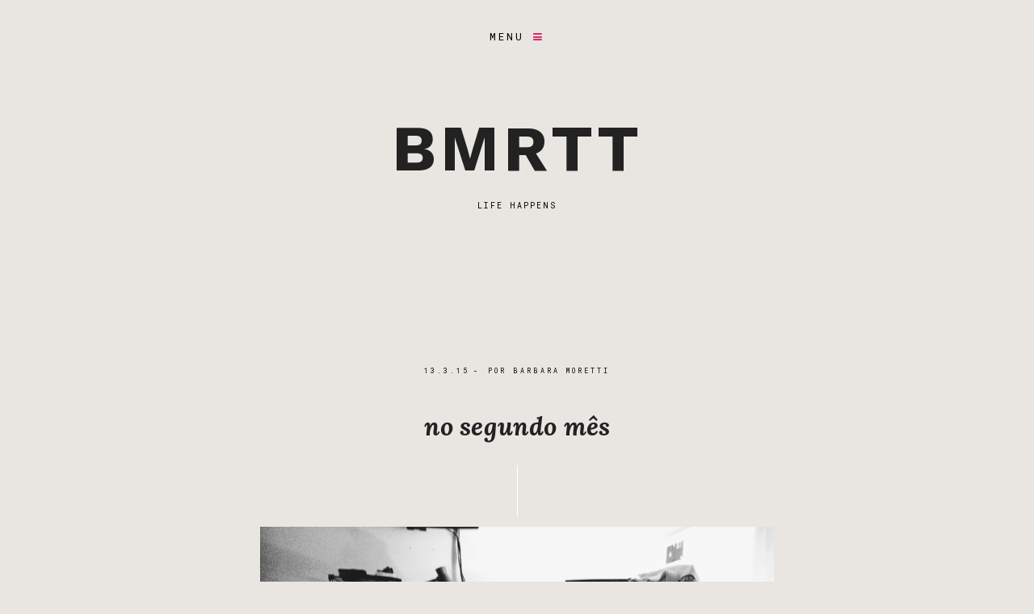

--- FILE ---
content_type: text/html; charset=UTF-8
request_url: https://www.bamoretti.com/2015/03/no-segundo-mes.html
body_size: 28281
content:
<!DOCTYPE html>
<html class='v2' dir='ltr' xmlns='http://www.w3.org/1999/xhtml' xmlns:b='http://www.google.com/2005/gml/b' xmlns:data='http://www.google.com/2005/gml/data' xmlns:expr='http://www.google.com/2005/gml/expr'>
<head>
<link href='https://www.blogger.com/static/v1/widgets/335934321-css_bundle_v2.css' rel='stylesheet' type='text/css'/>
<meta content='35087a54ffc61d39a35665e627b23a94' name='p:domain_verify'/>
<title>
No segundo mês | BMRTT
</title>
<meta content='text/html; charset=UTF-8' http-equiv='Content-Type'/>
<!-- Chrome, Firefox OS and Opera -->
<meta content='' name='theme-color'/>
<!-- Windows Phone -->
<meta content='' name='msapplication-navbutton-color'/>
<meta content='blogger' name='generator'/>
<link href='https://www.bamoretti.com/favicon.ico' rel='icon' type='image/x-icon'/>
<link href='https://www.bamoretti.com/2015/03/no-segundo-mes.html' rel='canonical'/>
<link rel="alternate" type="application/atom+xml" title="BMRTT - Atom" href="https://www.bamoretti.com/feeds/posts/default" />
<link rel="alternate" type="application/rss+xml" title="BMRTT - RSS" href="https://www.bamoretti.com/feeds/posts/default?alt=rss" />
<link rel="service.post" type="application/atom+xml" title="BMRTT - Atom" href="https://www.blogger.com/feeds/4520269500743292025/posts/default" />

<link rel="alternate" type="application/atom+xml" title="BMRTT - Atom" href="https://www.bamoretti.com/feeds/8830149786549534544/comments/default" />
<!--Can't find substitution for tag [blog.ieCssRetrofitLinks]-->
<link href='https://blogger.googleusercontent.com/img/b/R29vZ2xl/AVvXsEgWAklN0ve3iPJRIbf6TqFN4FJXk10a-MZthkm3EFKZ99_nesBJaAP0VtVwd1i_fURP_SZa9FiVdlRdLGXyv6VVVniKl6o4yMAMkUydG7g0ul-bmgo6piMQoDy7XvOeTgsYK0riGXHaUfA/s1600/IMG_7331.JPG' rel='image_src'/>
<meta content='https://www.bamoretti.com/2015/03/no-segundo-mes.html' property='og:url'/>
<meta content='No segundo mês' property='og:title'/>
<meta content='     Fevereiro foi um mês super cansativo. Toda uma luta de trampo e cursinho vs tempo livre pra viver e dormir. Conseguir descansar ou ter ...' property='og:description'/>
<meta content='https://blogger.googleusercontent.com/img/b/R29vZ2xl/AVvXsEgWAklN0ve3iPJRIbf6TqFN4FJXk10a-MZthkm3EFKZ99_nesBJaAP0VtVwd1i_fURP_SZa9FiVdlRdLGXyv6VVVniKl6o4yMAMkUydG7g0ul-bmgo6piMQoDy7XvOeTgsYK0riGXHaUfA/w1200-h630-p-k-no-nu/IMG_7331.JPG' property='og:image'/>
<!-- Metatag Viewport e Chrome Color -->
<meta content='width=device-width, initial-scale=1.0' name='viewport'/>
<!-- Fonts -->
<link href='https://fonts.googleapis.com/css?family=Trocchi|Work+Sans:400,700' rel='stylesheet'/>
<link href='https://maxcdn.bootstrapcdn.com/font-awesome/4.7.0/css/font-awesome.min.css' rel='stylesheet'/>
<link href='https://fonts.googleapis.com/css?family=Lora:400,400i,700,700i' rel='stylesheet'>
<link href='https://fonts.googleapis.com/css?family=Fira+Sans:400i|Montserrat|Muli:400i|Open+Sans|Quicksand|Raleway:400i' rel='stylesheet'>
<link href='https://fonts.googleapis.com/css?family=Roboto+Mono:ital,wght@0,100..700;1,100..700' rel='stylesheet'/>
<link href='https://fonts.googleapis.com/css2?family=STIX+Two+Text:ital,wght@0,400..700;1,400..700' rel='stylesheet'/>
<!-- JQuery Library -->
<script src='https://ajax.googleapis.com/ajax/libs/jquery/2.2.4/jquery.min.js'></script>
<!-- Open Graph -->
<meta content='No segundo mês' property='og:title'/>
<meta content='https://www.bamoretti.com/2015/03/no-segundo-mes.html' property='og:url'/>
<meta content='article' property='og:type'/>
<meta content='BMRTT' property='og:site_name'/>
<!-- open graph -->
<style id='page-skin-1' type='text/css'><!--
/*
-----------------------------------------------
Responsive Blogger Template
Nome: Urbaine
Versão: 1.0
Design + Código: Gabriela Melo
URL: https://www.oaess.blogspot.com
Etsy Shop: https://www.etsy.com/shop/lovelogicdesign
Data: Julho 2017
Última edição: Janeiro 2022
----------------------------------------------- */
/*! normalize.css v6.0.0 | MIT License | github.com/necolas/normalize.css */
button,hr,input{overflow:visible}audio,canvas,progress,video{display:inline-block}progress,sub,sup{vertical-align:baseline}[type=checkbox],[type=radio],legend{box-sizing:border-box;padding:0}html{line-height:1.15;-ms-text-size-adjust:100%;-webkit-text-size-adjust:100%}article,aside,details,figcaption,figure,footer,header,main,menu,nav,section{display:block}h1{font-size:2em;margin:.67em 0}figure{margin:1em 40px}hr{box-sizing:content-box;height:0}code,kbd,pre,samp{font-family:monospace,monospace;font-size:1em}a{background-color:transparent;-webkit-text-decoration-skip:objects}abbr[title]{border-bottom:none;text-decoration:underline;text-decoration:underline dotted}b,strong{font-weight:bolder}dfn{font-style:italic}mark{background-color:#ff0;color:#000}small{font-size:80%}sub,sup{font-size:75%;line-height:0;position:relative}sub{bottom:-.25em}sup{top:-.5em}audio:not([controls]){display:none;height:0}img{border-style:none;}svg:not(:root){overflow:hidden}button,input,optgroup,select,textarea{margin:0}button,select{text-transform:none}[type=reset],[type=submit],button,html [type=button]{-webkit-appearance:button}[type=button]::-moz-focus-inner,[type=reset]::-moz-focus-inner,[type=submit]::-moz-focus-inner,button::-moz-focus-inner{border-style:none;padding:0}[type=button]:-moz-focusring,[type=reset]:-moz-focusring,[type=submit]:-moz-focusring,button:-moz-focusring{outline:ButtonText dotted 1px}legend{color:inherit;display:table;max-width:100%;white-space:normal}textarea{overflow:auto}[type=number]::-webkit-inner-spin-button,[type=number]::-webkit-outer-spin-button{height:auto}[type=search]{-webkit-appearance:textfield;outline-offset:-2px}[type=search]::-webkit-search-cancel-button,[type=search]::-webkit-search-decoration{-webkit-appearance:none}::-webkit-file-upload-button{-webkit-appearance:button;font:inherit}summary{display:list-item}[hidden],template{display:none}
.clearfix:after {content:"";display:block;clear:both;}
/*--------------------------------------------
*
* 1. POR FAVOR, NÃO EDITE O CÓDIGO ACIMA &#8657;
*
* 2. Não é necessário adicionar um CSS RESET,
*    pois o template já tem Normalize.
*
----------------------------------------------*/
.clearfix:after {
content: "";
display:block;
clear:both;
}
#Navbar1, #Attribution1, h1 p, .feed-links, a.home-link {
display: none;
}
html {
-webkit-box-sizing: border-box;
-moz-box-sizing: border-box;
box-sizing: border-box;
font-size: 62.5%;
}
body {
background: #fff;
font-family: 'roboto mono', sans-serif;
font-size: 14px;
font-weight: normal;
word-wrap: break-word;
}
img {
max-width: 100%;
height: auto;
}
em, i {
font-family: 'Lora', serif; *quando em itálico fica na fonte tal. fira sans tamanho 13 ou lora tam 14*
font-style: italic;
font-size: 15px;
color: #d81b60; /* rosa magenta suave */
}
a {
color: #000;
text-decoration: none;
}
a:hover {
color: #000;
}
:focus {
outline: 0;
}
::-webkit-scrollbar {
background: #ccc;
height:10px;
width:10px;
}
::-webkit-scrollbar-thumb:vertical {
background: #333;
height:50px;
}
::-webkit-scrollbar-thumb:horizontal {
background-color:#333;
height:10px;
}
::-moz-selection {
background: #fbfbfb;
color: #555;
}
::selection {
background: #fbfbfb;
color: #555;
}
.status-msg-wrap {
background: none;
font-size: 80%;
letter-spacing: 2px;
padding: 1em;
width: 100%;
}
.status-msg-border {
border: 0;
}
.status-msg-body {
background: #fff;
text-transform: uppercase;
}
/*--------------------------------
* Menu
----------------------------------*/
#PageList100 ul {
display: none;
}
.open-pages {
cursor: pointer;
font-size: 90%;
letter-spacing: 3px;
padding: 3em .5em .5em .5em;
text-align: center;
text-transform: uppercase;
}
.btn-close {
background: none;
border: 0;
color: #222;
cursor: pointer;
font-size: 150%;
margin: 1.3em 3em 0 0;
position: absolute;
right: 2.5%;
top: 2%;
}
ul.gbml-modal {
background: #E9E5E1;
bottom: 0;
display: -moz-box;
display: -ms-flexbox;
display: -webkit-flex;
display: -webkit-box;
display: flex;
flex-direction: column;
font-family: 'Lora', serif;
font-size: 20px;
font-style: italic;
justify-content: center;
font-weight: bold;
left: 0;
list-style-type: none;
height: 100vh;
margin: 0;
padding: 0;
position: fixed;
right: 0;
text-align: center;
text-transform: lowercase;
top: 0;
}
ul.gbml-modal li {
clear: both;
padding: .5em;
width: 100%;
}
ul.gbml-modal li a {
color: #222;
}
ul.gbml-modal li a:after {
background: #fff;
content:"";
display: block;
height: 1px;
margin: 0 auto;
margin-top: 1.5em;
width: 30px;
}
/*--------------------------------
* Colunas
----------------------------------*/
.section {
margin: 0;
}
@media screen and (min-width:50em) {
.header-wrap, .post-destacado, .container {
margin: 0 auto;
max-width: 950px;
width: 85%;
}
}
.main-wrap { /* linha topo post home alterar para 1px */
border-top: 0px solid #fff;
}
.sidebar-wrap {
margin: 0 auto;
max-width: 400px;
padding: 0;
width: 100%;
}
@media screen and (min-width:61em) {
.main-wrap {
float: left;
width: 67%;
}
.sidebar-wrap {
float: right;
width: 29%;
}
}
/*--------------------------------
* Header
----------------------------------*/
.header-wrap {
margin: 3em auto 6em;
}
.header {
letter-spacing: 2px;
padding: 2em 0 2em;
}
#Header1_headerimg {
margin-left: auto;
margin-right: auto;
}
#Header1 h1 {
color: #222;
font-family: 'work sans';
font-size: 80px;
font-weight: bold;
letter-spacing: 5px;
margin-bottom: 0.1em;
text-decoration: none;
text-align: center;
text-transform: uppercase;
width: 100%;
z-index: 1000;
}
.Header .description {
text-align: center;
text-transform: uppercase;
font-size: 10px;
}
#Header1 a, #Header1 a {
color: #222;
}
h1.title {
margin-top: 0;
}
/*--------------------------------
* Post Destacado
----------------------------------*/
.post-destacado {
margin-bottom: 8em;
}
#FeaturedPost1 .post-summary .image {
display: none;
width: 100%;
}
#FeaturedPost1 .fav-title-snippet {
margin: 0 auto;
text-align: center;
width: 80%;
}
#FeaturedPost1 .fav-title-snippet h3, #FeaturedPost1 .fav-title-snippet h3 a {
color: #222;
font-family: trocchi, sans-serif;
font-size: 120%;
font-weight: normal;
letter-spacing: -1px;
padding-top: 2em;
}
#FeaturedPost1 .fav-title-snippet p {
font-size: 80%;
}
#FeaturedPost1 .fav-title-snippet .fav-borda {
background: #222;
clear: both;
display: block;
height: 1px;
margin: 0 auto;
margin-top: 1.em;
width: 40%;
}
@media screen and (min-width:50em) {
#FeaturedPost1 {
margin: 0;
}
#FeaturedPost1 .fav-post .fav-post-summary img {
display: inline;
}
#FeaturedPost1 .fav-post-summary {
padding: 0;
}
#FeaturedPost1 .fav-post-summary .image {
display: none;
width: 50%;
}
#FeaturedPost1 .fav-title-snippet {
position: absolute;
top: 30%;
bottom: 0;
right: 5%;
text-align: right;
width: 65%;
}
#FeaturedPost1 .fav-title-snippet h3, #FeaturedPost1 .fav-title-snippet h3 a {
font-size: 130%;
}
#FeaturedPost1 .fav-title-snippet h3 {
float: right;
width: 55%;
}
#FeaturedPost1 .fav-title-snippet p {
clear: both;
float: right;
width: 45%;
}
#FeaturedPost1 .fav-title-snippet .fav-borda {
clear: both;
margin: 0;
margin-top: 1.2em;
width: 100%;
}
}
@media screen and (min-width:64em) {
#FeaturedPost1 .fav-title-snippet h3, #FeaturedPost1 .fav-title-snippet h3 a {
font-size: 150%;
}
#FeaturedPost1 .fav-title-snippet {
top: 45%;
}
}
/*--------------------------------
* Posts
----------------------------------*/
.post {
line-height: 1.9em;
margin-bottom: 7em;
padding-top: 1em;
}
.post-header {
text-align: center;
}
.date-author {
display: inline-block;
font-size: 60%;
letter-spacing: 3px;
text-transform: uppercase;
}
.date-header:after {
content: "-";
padding: 0 .3em 0 .6em;
}
.post-title {
color: #222;
font-family: 'Lora', sans-serif;
font-style: italic;
font-size: 32px;
font-weight: bold;
padding: .4em 0;
text-transform: lowercase;
}
.post-title a {
color: #222;
}
.post-title a:hover {
color: #555;
}
.post-title::after {
background: #fff;
content:"";
display: block;
left: 50%;
height: 100%;
padding: 1em 0;
position: relative;
top: .7em;
width: 1px;
}
.post-body .tr-caption-container {   /* legenda da foto */
margin: 0 !important;
padding: 0 !important;
font-size: 12px;
line-height: 1.2em;
text-transform: uppercase;
}
.post-body a { /* sublinhado post */
color: #8f7d6b;
font-weight: bold;
text-decoration: underline ;
}
.post-body s,
.post-body strike,
.post-body del { /* tachado texto post */
color: #999;
text-decoration-color: #e91e63; /* cor do risco */
text-decoration-thickness: 2px;
}
.post-body .separator a {
border: 0;
margin: 0!important;
}
.post-body img {
max-width: 100%;
height: auto;
width: auto;
padding: 0px;
}
.post-body a.img,
.post-body .tr-caption-container,
.post-body table, .post-body tbody,
.post-body td, .post-body tr,
.post-thumb a,
.post-body td a {
border: 0;
}
.post-summary {
margin: 0 auto;
padding: 1em 0;
text-align: justify;
width: 75%;
}
.read-more {
font-family: ;
margin-top: 1.4em;
text-align: center;
text-transform: uppercase;
font-style: ;
font-size: 10px;
}
.read-more a {
border: 1px solid #fff;
color: #222;
letter-spacing: 1px;
margin: 0 auto;
max-width: 300px;
padding: 1em 3em;
text-align: center;
box-shadow: none;
text-decoration: none;
}
.read-more a:hover {
background: #fbfbfb;
}
.post-body h2, h3, h4 {
font-family: 'roboto mono', sans-serif;
font-style: normal;
font-size: 14px;
padding: .5em 0;
font-weight: bold;
text-transform: uppercase;
}
.post-body blockquote,
.post-body blockquote.tr_bq {
border: 1px solid #FFF;
border-left: 1px solid #FFF;
color: #000;
font-family: ;
font-size: ;
font-style:;
font-weight: normal;
margin: 0;
padding: 2em;
}
.img-left {
padding: 1em 1em 1em 0!important;
}
.img-right {
padding: 1em 0 1em 1em!important;
}
@media screen and (max-width:37.5em) {
.img-left, .img-left img, .img-right, .img-right img {
max-width: 100% !important;
padding: 1em 0 1em 0 !important;
width: 200px !important;
}
}
.post-share-buttons.google-inline-block {
max-width: 100%;
}
/*--------------------------------
* Comentários
----------------------------------*/
.comments {
font-size: 100%;
margin-left: auto;
margin-right: auto;
padding-bottom: 5em;
width: 90%;
}
.comments h4 {
font-family: 'Montserrat', sans-serif;
font-style: normal;
font-size: 22px;
font-weight: bold;
text-transform: uppercase;
text-align: center;
}
.comments .comment-block {
margin-left: 0;
}
.comments .comment-header {
border-bottom: 1px solid #f1f1f1;
font-family: 'Montserrat', sans-serif;
font-size: 14px;
font-weight: normal;
text-transform: uppercase;
}
.comments .user .blog-author {
font-weight: 400;
text-transform: lowercase;
}
.comments .comment-header a {
color: #222;
}
.comments .comment-header .datetime {
font-family: "work sans", sans-serif;
font-size: 85%;
text-transform: uppercase;
}
.comments .comment-content {
padding: 1em 0;
}
.comments .comment-content a {
border-bottom: 1px solid #fff;
box-shadow: inset 0 -1px 0 #fff;  /*--- deixa a borda do link mais grossa ---*/
color: inherit;
font-weight: bolder;
}
.comments .comment-actions {
display: block;
font-size: 90%;
text-transform: uppercase;
}
.comments .comment-actions a {
margin-right: 2em;
}
.comments .avatar-image-container {
display: none;
}
#comment-editor {
height: 280px !important;
width: 100% !important;
}
#comment-post-message {
text-align: center;
}
.comment-form {
max-width: 100%;
width: 100%;
}
/*--------------------------------
* Paginação
----------------------------------*/
#blog-pager {
clear: both;
font-size: 85%;
letter-spacing: 1px;
margin-bottom: 7em;
font-weight: bold;
text-transform: uppercase;
}
#blog-pager {  /* linha abaixo alterar para 1px */
border-bottom: 0px solid #fff;
padding-bottom: .4em;
}
/*--------------------------------
* Sidebar
----------------------------------*/
.sidebar {
line-height: 1.5em;
padding: 0;
}
.sidebar .widget {
margin: -2em -2em 3em;
}
.sidebar .widget-content {
border: 1px solid #fff;
padding: 1em;
font-size: 11px;
}
.sidebar h2 {
font-family: ;
letter-spacing: 3px;
font-size: 10px;
font-weight: normal;
padding: 1em 0;
text-align: center;
text-transform: ;
}
.sidebar ul {
list-style:none;
margin:0 0 0;
padding:0 0 0;
}
.sidebar li {
margin:0;
letter-spacing: 3px;
font-size: 10px;
padding: 0 0 .25em 15px;
line-height:1.5em;
}
/* Perfil
---------- */
#Image100 h3, #HTML99 h2 {
display: none;
}
#Image100.widget {
margin-bottom: 0;
}
#Image100 .widget-content,
#HTML99 .widget-content,
#Label100 .widget-content {
border: 0;
padding: 0;
}
#Image100_img {
height: auto;
width: 100%;
}
#Image100 .caption {
display: block;
font-size: 95%;
letter-spacing: 2px;
padding: 1em;
text-align: center;
text-transform: uppercase;
}
#HTML99 {
border: 1px solid #fff;
font-size: 85%;
padding: 1.5em 2em;
text-align: justify;
}
/* Busca
---------- */
#HTML90 h2 {
display: none;
}
#HTML90 .widget-content {
padding: 2em;
text-align: center;
}
.custom-search-form3 {
padding-bottom: .3em;
}
.custom-search-box3 {
border: 0;
border-bottom: 1px solid #fff;
font-family: 'work sans', sans-serif;
font-size: 80%;
letter-spacing: 1px;
padding: .5em 0;
text-align: center;
text-transform: uppercase;
width: 100%;
background: #E9E5E1;
color: #000;
}
/* Marcadores
-------------- */
#Label100 h2 {
font-family: 'work sans', sans-serif;
letter-spacing: 1px;
text-align: left;
text-transform: uppercase;
}
#Label100 .list-label-widget-content {
font-size: 80%;
letter-spacing: 1px;
text-transform: uppercase;
}
#Label100 .list-label-widget-content ul li a:before {
color: #f1f1f1;
content: "---------------";
letter-spacing: -2px;
padding: 0 .5em;
}
#Label100 .list-label-widget-content ul li {
padding: .5em 0;
}
/* Arquivo
------------ */
.BlogArchive h2 {
font-family: ;
letter-spacing: 1px;
text-align: left;
text-transform: uppercase;
}
.BlogArchive ul li {
font-size: 90%;
letter-spacing: 1px;
padding-left: 0;
text-align: center;
text-transform: uppercase;
}
/*--------------------------------
* Posts Populares
----------------------------------*/
.popularposts-wrap {
background: #E9E5E1;
margin-top: 2em;
padding: 2em 0;
width: 100%;
}
.popular-posts {
margin: 0 auto;
max-width: 800px;
}
.PopularPosts h2, .PopularPosts .item-snippet, .PopularPosts ul li:nth-child(n+5) {
display: none;
}
.PopularPosts ul, .PopularPosts .item-thumbnail a img {
list-style-type: none;
padding: 0;
}
.PopularPosts {
counter-reset: contarpp;
}
.PopularPosts ul li:before {
color: #fff;
content: ;
counter-increment: contarpp;
font-family: trocchi, serif;
font-size: 4em;
margin: -.455em 0 0;
overflow: hidden;
position: absolute;
z-index: 500;
}
.PopularPosts .item-content {
position: relative;
}
.PopularPosts .item-thumbnail,
.PopularPosts .item-thumbnail img,
.PopularPosts .item-thumbnail a img {
float: none;
margin: 0;
padding: 0;
width: 100%;
}
.PopularPosts .item-thumbnail {
width: 100%;
}
.PopularPosts .item-thumbnail:hover {
filter:alpha(opacity=70);
-moz-opacity:0.7;
-khtml-opacity:0.7;
opacity:0.7;
}
.PopularPosts .item-title {
-webkit-box-sizing: border-box;
-moz-box-sizing: border-box;
box-sizing: border-box;
bottom: -.5em;
background: #fff;
font-family: arial;
text-transform: uppercase;
font-size: 80%;
font-weight: normal;
letter-spacing: 1px;
margin: 0 auto;
padding: 2em;
right: 10%;
text-align: center;
position: absolute;
width: 80%;
z-index: 500;
}
.PopularPosts .item-title a {
color: #222;
}
.PopularPosts .item-title a:hover {
color: #828282;
}
@media screen and (min-width: 31em) {
.PopularPosts ul li {
float: left;
width: 50%;
}
}
@media screen and (min-width: 56em) {
.PopularPosts ul li {
width: 25%;
}
}
/*--------------------------------
* Footer
----------------------------------*/
.FollowByEmail {
margin: 0 auto;
max-width: 700px;
padding: 3em 0;
width: 80%;
}
@media screen and (min-width: 64em) {
.FollowByEmail {
width: 50%;
}
}
.FollowByEmail h2 {
color: #828282;
font-family: trocchi, serif;
font-size: 80%;
font-weight: normal;
padding-bottom: .4em;
text-align: center;
text-transform: lowercase;
}
.FollowByEmail .follow-by-email-inner .follow-by-email-address {
border-left: 0;
border-right: 0;
border-top: 0;
border: 1px solid #828282;
color: #828282;
font-family: 'work sans', sans-serif;
font-size: 70%;
letter-spacing: 1px;
padding: .5em;
text-align: center;
text-transform: uppercase;
width: 100%;
}
.FollowByEmail .follow-by-email-inner .follow-by-email-submit {
background: #555;
border: 0;
color: #fbfbfb;
cursor: pointer;
margin: 0;
padding: 0;
width: 45px;
height: 35px;
}
.FollowByEmail .follow-by-email-inner .follow-by-email-submit:hover {
background: #828282;
}
.links-footer {
display: block;
font-family: 'work sans', sans-serif;
font-size: 72%;
letter-spacing: 1px;
line-height: 2em;
padding-bottom: 1em;
text-align: center;
text-transform: uppercase;
}
@media screen and (min-width: 40em) {
.blogname-footer, .gbml-credits {
display: inline;
}
}
.backtotop {
background: #E9E5E1;
color: #828282;
font-size: 250%;
margin: 0 auto;
text-align: center;
width: 50px;
}
/*--------------------------------
* Modificações Bá
----------------------------------*/
.post-thumb a img {
margin: 0 auto;
padding: 1em 0;
display: block;
margin-left: auto;
margin-right: auto;
width: 100%;
}
body {
background: #E9E5E1;
font-family: 'roboto mono', sans-serif;
font-size: 14px;
letter-spacing: 0.2px;
font-weight: normal;
word-wrap: break-word;
}
.post-body {
}
.widget .post-body ul {        /* função lista de marcadores no post */
padding: 0 0em;        /* espaço da borda antes estava 2.5em */
margin: .5em 0;
line-height: 1.9;
list-style: none;
}
.widget .post-body ul li::before {
content: '\2736'; /* Estrela preta 2605 &#9733; 2736 &#10038; */
color: #000;
font-size: 14px;
margin-right: 0.5em;
display: inline-block;
width: 1em;
}
.widget .post-body ul li {
margin-bottom: 0.6em; /* ajusta o espaço entre tópicos */
}
/*--------------------------------
* Modificações Gabi  29/01/22
----------------------------------*/
.header-wrap { padding: 0 2em; }
.sidebar-wrap { display: none; }
.main-wrap {
float: none;
margin: 0 auto;
}
.separator,
.post table,
.separator a,
.post table a {
border-bottom: 1px solid transparent;
box-shadow: inset 0 -8px 0 transparent;
}
.flexbox {
display: -moz-box;
display: -ms-flexbox;
display: -webkit-flex;
display: -webkit-box;
display: flex;
}
/* -- 2 colunas rodapé --*/
.columns-wrap {
margin: 0 0 5em;
width: 100%;
}
.columns-inner {
margin: 0 auto;
max-width: 1000px;
width: 85%;
justify-content: space-between;
flex-wrap: wrap;
align-items: stretch;
}
.columns-wrap h2 {
letter-spacing: .1em;
padding: 1em;
text-align: center;
text-transform: uppercase;
}
.columns-wrap .widget {
border: 1px solid #fff;
padding: 1em;
text-transform: uppercase;
font-size: 12px;
margin: 10px; /* ---- espaçamento entre widget inferior ---- */
}
.c-column-full {
display: block;
}
@media screen and (max-width: 50em) {
.c-column-left,
.c-column-right {
float: none !important;
margin: 0 auto;
width: 100% !important;
text-align: center;
padding: 1em;
}
}
/* like button
-------------------- */
.likebtn-wrapper {
margin-bottom: 1em;
}
.lb-style-custom .likebtn-icon {
color: #000;
}
.lb-style-custom .lb-a:hover .lb-fi,
.lb-style-custom .lb-voted .lb-a .lb-fi {
color: #e3bfce !important;
}
.lb-style-custom .lb-count {
color: #000;
font: bold 12px arial, sans-serif !important;
margin-top: .1em;
margin-left: .1em;
}
.lb-tt.lb-share-tt {
visibility: hidden;
}
/* end css */

--></style></link></link>
<link href='https://www.blogger.com/dyn-css/authorization.css?targetBlogID=4520269500743292025&amp;zx=7fc202ca-94a7-4b4f-af34-20fdf4aa562e' media='none' onload='if(media!=&#39;all&#39;)media=&#39;all&#39;' rel='stylesheet'/><noscript><link href='https://www.blogger.com/dyn-css/authorization.css?targetBlogID=4520269500743292025&amp;zx=7fc202ca-94a7-4b4f-af34-20fdf4aa562e' rel='stylesheet'/></noscript>
<meta name='google-adsense-platform-account' content='ca-host-pub-1556223355139109'/>
<meta name='google-adsense-platform-domain' content='blogspot.com'/>

<!-- data-ad-client=ca-pub-1866720881485771 -->

<link rel="stylesheet" href="https://fonts.googleapis.com/css2?display=swap&family=STIX+Two+Text&family=Roboto+Mono"></head>
<style>
.post-timestamp, .reaction-buttons, .item-action, .post .author-profile, .post-share-buttons .goog-inline-block {
	display:none;
}

.post {
	margin-bottom: 2em;
	padding: 1em 2em;
}

.post-body .separator {
	margin-left: -2em;
	margin-right: -2em;
}

.post-body .tr-caption-container {
	margin: 0 !important;
	padding: 0 !important;
}

.post-body table, .post-body tbody {
	display:block;
	margin-left:-3em;
	margin-right:-1em;
}

.post-body td, .post-body tr {
	display:block;
	max-width:100%;
}

.post-body td img {
	margin-right:-2em;
}

.post-footer {
	padding: 2em;
	text-align: center;
}

.post-labels {
	border-bottom: 1px solid #333;
	display: block;
	font-size: 90%;
	margin-bottom: 1em;
	padding-bottom: 1em;
	text-transform: uppercase;
}

.post-share .share-box {
	padding: 1em;
}

.post-share .share-box a {
	color: #333;
}

#blog-pager {
	border: 0;
	font-weight: normal;
	margin-left: auto;
	margin-right: auto;
	width: 90%;
}

#blog-pager h6 {
	font-size: 200%;
	margin:0;
}

#blog-pager h5 {
	font-weight: normal;
	margin-top: 10px;
}

#blog-pager-older-link,
#blog-pager-newer-link {
	display: inline-block;
	width: 50%;
}

.related-wrap {
	display: -moz-box;
	display: -ms-flexbox;
	display: -webkit-flex; 
	display: -webkit-box;
	display: flex;
	justify-content: space-around;
	margin-bottom: 4em;
}

#related-posts {
	max-width: 1200px;
}

#related-posts h4 {
	display: none;
}

#related-posts a {
	display: block;
	margin: 0 !important;
	position: relative;
	width: 45%;
}

#related-title {
	align-items: center;
	background: #fff;
	bottom: 0;
    color: #222;
	display: -moz-box;
	display: -ms-flexbox;
	display: -webkit-flex; 
	display: -webkit-box;
	display: flex;
	justify-content: center;
	left: 0;
    font-size: 80%;
	text-align: center;
    text-transform: uppercase;
	padding: 0 .3em;
	position: absolute;
	right: 0;
	top: 0;
	z-index: 700;
	filter:alpha(opacity=0);
	-moz-opacity:0;
	-khtml-opacity:0;
	opacity:100; /* -- deixa a imagem dos posts com marcadores no fim do post 100% opacos, a imagem não aparece  --*/
}

#related-title:hover {
	filter:alpha(opacity=70);
	-moz-opacity:0.7;
	-khtml-opacity:0.7;
	opacity:0.7;
}

#related-posts a:nth-child(3),
#related-posts a:nth-child(4) {
	display: none;
}

@media screen and (min-width: 38em) {
	#related-posts a {
		width: 30%;
    }
	
	#related-posts a:nth-child(3) {
		display: block;
    }
}

@media screen and (min-width: 68em) {
	#related-posts a {
		width: 22%;
    }
	
	#related-posts a:nth-child(4) {
		display: block;
    }
}

</style>
<script>//<![CDATA[
function related_results_labels_thumbs(e){for(var t=0;t<e.feed.entry.length;t++){var l=e.feed.entry[t];relatedTitles[relatedTitlesNum]=l.title.$t;try{thumburl[relatedTitlesNum]=l.gform_foot.url}catch(r){s=l.content.$t,a=s.indexOf("<img"),b=s.indexOf('src="',a),c=s.indexOf('"',b+5),d=s.substr(b+5,c-b-5),-1!=a&&-1!=b&&-1!=c&&""!=d?thumburl[relatedTitlesNum]=d:thumburl[relatedTitlesNum]="https://blogger.googleusercontent.com/img/b/R29vZ2xl/AVvXsEiCbvJFk4sgYl4G2Y4NJBazD9TpXZztT7SUrPydvhFtXi7rR8-Gj-640DVPnKKOeh2-pKREJTrO0S0lRJ69DksOtNvX93LWTBNIoav7MBg5yo5pGO-rKQ-36CzjeX6TCLX1lgvYs08Up-zo/s1600/no-thumbnail.png"}relatedTitles[relatedTitlesNum].length>35&&(relatedTitles[relatedTitlesNum]=relatedTitles[relatedTitlesNum].substring(0,35)+"...");for(var i=0;i<l.link.length;i++)"alternate"==l.link[i].rel&&(relatedUrls[relatedTitlesNum]=l.link[i].href,relatedTitlesNum++)}}function removeRelatedDuplicates_thumbs(){for(var e=new Array(0),t=new Array(0),l=new Array(0),r=0;r<relatedUrls.length;r++)contains_thumbs(e,relatedUrls[r])||(e.length+=1,e[e.length-1]=relatedUrls[r],t.length+=1,l.length+=1,t[t.length-1]=relatedTitles[r],l[l.length-1]=thumburl[r]);relatedTitles=t,relatedUrls=e,thumburl=l}function contains_thumbs(e,t){for(var l=0;l<e.length;l++)if(e[l]==t)return!0;return!1}function printRelatedLabels_thumbs(){for(var e=0;e<relatedUrls.length;e++)relatedUrls[e]!=currentposturl&&relatedTitles[e]||(relatedUrls.splice(e,1),relatedTitles.splice(e,1),thumburl.splice(e,1),e--);var t=Math.floor((relatedTitles.length-1)*Math.random()),e=0;for(relatedTitles.length>0&&document.write("<h4>"+relatedpoststitle+"</h4>"),document.write('<div class="related-wrap" style="clear: both;"/>');e<relatedTitles.length&&20>e&&e<maxresults;){var l=thumburl[t].replace(/\/s[0-9]+(\-c|\/)/,"/s300-c/");document.write('<a style="text-decoration:none;margin:0 4px 10px 0;float:left;'),0!=e?document.write('"'):document.write('"'),document.write(' href="'+relatedUrls[t]+'"><img class="related_img" src="'+l+'"/><br/><div id="related-title">'+relatedTitles[t]+"</div></a>"),t<relatedTitles.length-1?t++:t=0,e++}document.write("</div>"),relatedUrls.splice(0,relatedUrls.length),thumburl.splice(0,thumburl.length),relatedTitles.splice(0,relatedTitles.length)}var relatedTitles=new Array,relatedTitlesNum=0,relatedUrls=new Array,thumburl=new Array;
//]]></script>
<script>
posts_no_thumb_sum = 200;posts_thumb_sum = 200;
</script>
<script>//<![CDATA[
function removeHtmlTag(e,n){if(-1!=e.indexOf("<")){for(var t=e.split("<"),s=0;s<t.length;s++)-1!=t[s].indexOf(">")&&(t[s]=t[s].substring(t[s].indexOf(">")+1,t[s].length));e=t.join("")}for(n=n<e.length-1?n:e.length-2;" "!=e.charAt(n-1)&&-1!=e.indexOf(" ",n);)n++;return e=e.substring(0,n-1),e+"..."}function createSummaryAndThumb(e,n,t){var s=document.getElementById(e),i="",m=s.getElementsByTagName("img"),r=posts_no_thumb_sum;m.length>=1&&(i='<span class="posts-thumb"><a href="'+n+'" title="'+t+'"></a></span>',r=posts_thumb_sum);var a=i+"<div>"+removeHtmlTag(s.innerHTML,r)+"</div>";s.innerHTML=a}
//]]></script>
<body>
<div class='outer'>
<div class='navigation'>
<div class='section' id='menu-pages'><div class='widget PageList' data-version='1' id='PageList100'>
<div class='widget-content'>
<ul class='gbml-modal'>
<button class='btn-close'>
<i aria-hidden='true' class='fa fa-times'></i>
</button>
<li>
<a href='http://www.bamoretti.com/'>Home</a>
</li>
<li>
<a href='https://www.bamoretti.com/p/about.html'>Sobre mim</a>
</li>
<li>
<a href='https://www.bamoretti.com/p/blogroll.html'>Blogroll</a>
</li>
<li>
<a href='https://www.bamoretti.com/p/woa-blogagem-coletiva.html'>Grupo WOA</a>
</li>
<li>
<a href='https://bamoretti.substack.com/'>Newsletter</a>
</li>
</ul>
<div class='clear'></div>
</div>
</div></div>
</div>
<div class='open-pages'> menu <i aria-hidden='true' class='fa fa-bars'></i>
</div>
<div class='header-wrap'>
<div class='header section' id='header'><div class='widget Header' data-version='1' id='Header1'>
<div id='header-inner'>
<div class='titlewrapper'>
<h1 class='title'>
<a href='https://www.bamoretti.com/'>
BMRTT
</a>
</h1>
</div>
<div class='descriptionwrapper'>
<p class='description'><span>life happens</span></p>
</div>
</div>
</div><div class='widget Navbar' data-version='1' id='Navbar1'><script type="text/javascript">
    function setAttributeOnload(object, attribute, val) {
      if(window.addEventListener) {
        window.addEventListener('load',
          function(){ object[attribute] = val; }, false);
      } else {
        window.attachEvent('onload', function(){ object[attribute] = val; });
      }
    }
  </script>
<div id="navbar-iframe-container"></div>
<script type="text/javascript" src="https://apis.google.com/js/platform.js"></script>
<script type="text/javascript">
      gapi.load("gapi.iframes:gapi.iframes.style.bubble", function() {
        if (gapi.iframes && gapi.iframes.getContext) {
          gapi.iframes.getContext().openChild({
              url: 'https://www.blogger.com/navbar/4520269500743292025?po\x3d8830149786549534544\x26origin\x3dhttps://www.bamoretti.com',
              where: document.getElementById("navbar-iframe-container"),
              id: "navbar-iframe"
          });
        }
      });
    </script><script type="text/javascript">
(function() {
var script = document.createElement('script');
script.type = 'text/javascript';
script.src = '//pagead2.googlesyndication.com/pagead/js/google_top_exp.js';
var head = document.getElementsByTagName('head')[0];
if (head) {
head.appendChild(script);
}})();
</script>
</div></div>
</div>
<div class='post-destacado'>
<div class='no-items section' id='post-destacado'></div>
</div>
<div class='container'>
<div class='main-wrap'>
<div class='main section' id='main'><div class='widget Blog' data-version='1' id='Blog1'>
<div class='blog-posts hfeed'>

          <div class="date-outer">
        

          <div class="date-posts">
        
<div class='post-outer'>
<div class='post hentry uncustomized-post-template' itemprop='blogPost' itemscope='itemscope' itemtype='http://schema.org/BlogPosting'>
<meta content='https://blogger.googleusercontent.com/img/b/R29vZ2xl/AVvXsEgWAklN0ve3iPJRIbf6TqFN4FJXk10a-MZthkm3EFKZ99_nesBJaAP0VtVwd1i_fURP_SZa9FiVdlRdLGXyv6VVVniKl6o4yMAMkUydG7g0ul-bmgo6piMQoDy7XvOeTgsYK0riGXHaUfA/s1600/IMG_7331.JPG' itemprop='image_url'/>
<meta content='4520269500743292025' itemprop='blogId'/>
<meta content='8830149786549534544' itemprop='postId'/>
<a name='8830149786549534544'></a>
<div class='post-header'>
<div class='date-author'>
<script>var lastDate = '13.3.15';</script>
<span class='date-header'>13.3.15</span>
<span class='post-author vcard'>
por
<span class='fn' itemprop='author' itemscope='itemscope' itemtype='http://schema.org/Person'>
<meta content='https://www.blogger.com/profile/16062767410183169594' itemprop='url'/>
<a class='g-profile' href='https://www.blogger.com/profile/16062767410183169594' rel='author' title='author profile'>
<span itemprop='name'>Barbara Moretti</span>
</a>
</span>
</span>
</div>
<h1 class='post-title entry-title' itemprop='name'>
No segundo mês
</h1>
<div class='post-header-line-1'></div>
</div>
<div class='post-body entry-content' id='post-body-8830149786549534544' itemprop='description articleBody'>
<div class="separator" style="clear: both; text-align: center;">
<a href="https://blogger.googleusercontent.com/img/b/R29vZ2xl/AVvXsEgWAklN0ve3iPJRIbf6TqFN4FJXk10a-MZthkm3EFKZ99_nesBJaAP0VtVwd1i_fURP_SZa9FiVdlRdLGXyv6VVVniKl6o4yMAMkUydG7g0ul-bmgo6piMQoDy7XvOeTgsYK0riGXHaUfA/s1600/IMG_7331.JPG" imageanchor="1" style="margin-left: 1em; margin-right: 1em;"><img border="0" height="480" src="https://blogger.googleusercontent.com/img/b/R29vZ2xl/AVvXsEgWAklN0ve3iPJRIbf6TqFN4FJXk10a-MZthkm3EFKZ99_nesBJaAP0VtVwd1i_fURP_SZa9FiVdlRdLGXyv6VVVniKl6o4yMAMkUydG7g0ul-bmgo6piMQoDy7XvOeTgsYK0riGXHaUfA/s1600/IMG_7331.JPG" width="640" /></a></div>
<div class="separator" style="clear: both; text-align: center;">
<br /></div>
<div class="separator" style="clear: both; text-align: justify;">
Fevereiro foi um mês super cansativo. Toda uma luta de trampo e cursinho vs tempo livre pra viver e dormir. Conseguir descansar ou ter aquelas 6/7 horinhas de sono era um luxo que eu praticamente não tinha. Não era a toa que a luta passou a ser de conseguir sair da cama até nos dias que eu não tinha aula.&nbsp;</div>
<br />
<div class="separator" style="clear: both; text-align: center;">
<a href="https://blogger.googleusercontent.com/img/b/R29vZ2xl/AVvXsEiZ_X25AvYj3LAKTJ2IoqAfYFuy8_Vp1KOn4v2EVDwcCFcEOIwIYXv1_8NgpFNvxR7tefiLt3xJzchuEHXT6W0bKqDPOGr10ZUOyPmx4HoRY-VG9lMUbmw59qiKBfAPC0stHXxtR4lmXa0/s1600/IMG_7392.JPG" imageanchor="1" style="margin-left: 1em; margin-right: 1em;"><img border="0" height="480" src="https://blogger.googleusercontent.com/img/b/R29vZ2xl/AVvXsEiZ_X25AvYj3LAKTJ2IoqAfYFuy8_Vp1KOn4v2EVDwcCFcEOIwIYXv1_8NgpFNvxR7tefiLt3xJzchuEHXT6W0bKqDPOGr10ZUOyPmx4HoRY-VG9lMUbmw59qiKBfAPC0stHXxtR4lmXa0/s1600/IMG_7392.JPG" width="640" /></a></div>
<br />
<div style="text-align: justify;">
Já por um lado, ter de acordar super cedo tinha lá seus benefícios. Cada dia esse mundão me permitia curtir essa vista maravilhosa antes de pegar o busão para o cursinho.</div>
<br />
<div class="separator" style="clear: both; text-align: center;">
<a href="https://blogger.googleusercontent.com/img/b/R29vZ2xl/AVvXsEgNtaM7tWnlFO4C1ui4EDRiwsueT3U190s-9CG6gjd62HR69D3YMq4BJb5XvtfJvXZqa5cTqOl4JNPO8KJtv0Z0geaxR30z5uJ3628A7IFhK1qQqdwdBmL9u5uDQZd1BjcYVFunJK3MFOY/s1600/IMG_7421.JPG" imageanchor="1" style="margin-left: 1em; margin-right: 1em;"><img border="0" height="480" src="https://blogger.googleusercontent.com/img/b/R29vZ2xl/AVvXsEgNtaM7tWnlFO4C1ui4EDRiwsueT3U190s-9CG6gjd62HR69D3YMq4BJb5XvtfJvXZqa5cTqOl4JNPO8KJtv0Z0geaxR30z5uJ3628A7IFhK1qQqdwdBmL9u5uDQZd1BjcYVFunJK3MFOY/s1600/IMG_7421.JPG" width="640" /></a></div>
<br />
<div style="text-align: justify;">
O sofrimento que passei com as diabólicas sapatilhas, pelo fato do trabalho exigir um visual mais socialzinho, eu venci quando vi que podia usar esse tênis maravilhoso de apenas 35 dinheiros que <a href="http://www.acrespa.blogspot.com/">A CRESPA</a> me presenteou. Caso sério de amor.&nbsp;</div>
<br />
<div class="separator" style="clear: both; text-align: center;">
<a href="https://blogger.googleusercontent.com/img/b/R29vZ2xl/AVvXsEg8ruyx0g94Vm-2zhDiLrlJuGqw5rLpbQ7EoxI1KYRgHx32LDUNg5DGK_Br2eSfIsPcD3e6W4MQ37ii90MsEvGfPW3iSM2PIHpkLM-IvAkw4ClI9g4X1H-2rYJ2lWArUCZSelRDUAQyVOs/s1600/IMG_7457.JPG" imageanchor="1" style="margin-left: 1em; margin-right: 1em;"><img border="0" height="480" src="https://blogger.googleusercontent.com/img/b/R29vZ2xl/AVvXsEg8ruyx0g94Vm-2zhDiLrlJuGqw5rLpbQ7EoxI1KYRgHx32LDUNg5DGK_Br2eSfIsPcD3e6W4MQ37ii90MsEvGfPW3iSM2PIHpkLM-IvAkw4ClI9g4X1H-2rYJ2lWArUCZSelRDUAQyVOs/s1600/IMG_7457.JPG" width="640" /></a></div>
<br />
<div style="text-align: justify;">
Quanto ao meu lado ~gótica~ de ser, tá rolando um espaço pra curtir flores sim. As desgraçadas são genialmente fotogênicas. Essas são de plástico e ficam na casa da sogrinha.</div>
<br />
<div class="separator" style="clear: both; text-align: center;">
<a href="https://blogger.googleusercontent.com/img/b/R29vZ2xl/AVvXsEhL24GG4OTS74YQutLnZ8J-ybacNS-27C_CPth4xohX4T5MsaZ81oUNgIkQaDRG6NxhvMG9iAUThx4Q-7yeqIZI6ssKyi3mDa-ihq1NnAfI-AGwgfo81EDj6hizZH7cE93rDi21lA0R9xY/s1600/IMG_7563.JPG" imageanchor="1" style="margin-left: 1em; margin-right: 1em;"><img border="0" height="480" src="https://blogger.googleusercontent.com/img/b/R29vZ2xl/AVvXsEhL24GG4OTS74YQutLnZ8J-ybacNS-27C_CPth4xohX4T5MsaZ81oUNgIkQaDRG6NxhvMG9iAUThx4Q-7yeqIZI6ssKyi3mDa-ihq1NnAfI-AGwgfo81EDj6hizZH7cE93rDi21lA0R9xY/s1600/IMG_7563.JPG" width="640" /></a></div>
<div class="separator" style="clear: both; text-align: center;">
<a href="https://blogger.googleusercontent.com/img/b/R29vZ2xl/AVvXsEjwgjgO0ICHqehgExoA0krwKbhw4vrW2L5vIKMjnlge-jGqJew7JUsUPUzq5amDjPcnmlsk64IsOY-ieul5DYwJX1QoKmYuib9VAuO_eHPKmyEZUdQkp9CK0-KWFky7VydXNQRzg2CU1N4/s1600/IMG_7564.JPG" imageanchor="1" style="margin-left: 1em; margin-right: 1em;"><img border="0" height="480" src="https://blogger.googleusercontent.com/img/b/R29vZ2xl/AVvXsEjwgjgO0ICHqehgExoA0krwKbhw4vrW2L5vIKMjnlge-jGqJew7JUsUPUzq5amDjPcnmlsk64IsOY-ieul5DYwJX1QoKmYuib9VAuO_eHPKmyEZUdQkp9CK0-KWFky7VydXNQRzg2CU1N4/s1600/IMG_7564.JPG" width="640" /></a></div>
<br />
<div style="text-align: justify;">
Já sobre a irmã passar trabalho pra encontrar calças do tamanho dela, fico aproveitando o tamanho dos provadores infantis. Migos, é enorme.&nbsp;</div>
<div style="text-align: justify;">
<br /></div>
<div class="separator" style="clear: both; text-align: justify;">
<a href="https://blogger.googleusercontent.com/img/b/R29vZ2xl/AVvXsEh0ptWAMG-eW4Dt57ICduI4LFAEjKZt7xiTzcpiBGuBPvHBS34EHZsWyYprK5O0Xj7BPlI6JT3vIIdmk7UFBDk_c_ggdq3dg-hy5K77V2_Z28xbQVKOhtyUlqgyDPRdtrbcWqPEany70xI/s1600/IMG_7620.JPG" imageanchor="1" style="margin-left: 1em; margin-right: 1em;"><img border="0" height="480" src="https://blogger.googleusercontent.com/img/b/R29vZ2xl/AVvXsEh0ptWAMG-eW4Dt57ICduI4LFAEjKZt7xiTzcpiBGuBPvHBS34EHZsWyYprK5O0Xj7BPlI6JT3vIIdmk7UFBDk_c_ggdq3dg-hy5K77V2_Z28xbQVKOhtyUlqgyDPRdtrbcWqPEany70xI/s1600/IMG_7620.JPG" width="640" /></a></div>
<br />
E pra finalizar os registros de fevereiro, mozão querendo carinho nas manhãs de sábado/domingo antes de eu ir trabalhar.
</div>
<div style='clear: both;'></div>
<div class='post-footer'>
<div class='post-footer-line post-footer-line-1'>
<span class='post-timestamp'>
ÀS:
<meta content='https://www.bamoretti.com/2015/03/no-segundo-mes.html' itemprop='url'/>
<a class='timestamp-link' href='https://www.bamoretti.com/2015/03/no-segundo-mes.html' rel='bookmark' title='permanent link'><abbr class='published' itemprop='datePublished' title='2015-03-13T06:24:00-03:00'>sexta-feira, março 13, 2015</abbr></a>
</span>
<span class='reaction-buttons'>
</span>
<span class='likebtn-wrapper ld-heart-btn lovelogic-heart-btn' data-bg_c='transparent' data-bg_c_v='transparent' data-brdr_c='transparent' data-counter_frmt='km' data-counter_zero_show='true' data-dislike_enabled='false' data-ef_voting='push' data-icon_dislike_show='false' data-icon_l='hrt5' data-icon_size='15' data-identifier='8830149786549534544' data-popup_disabled='true' data-share_enabled='false' data-show_like_label='false' data-theme='custom' data-tooltip_enabled='false'></span>
<script>(function(d,e,s){if(d.getElementById("likebtn_wjs"))return;a=d.createElement(e);m=d.getElementsByTagName(e)[0];a.async=1;a.id="likebtn_wjs";a.src=s;m.parentNode.insertBefore(a, m)})(document,"script","//w.likebtn.com/js/w/widget.js");</script>
<span class='post-labels'>
</span>
<div class='post-share'>
<a href='http://www.facebook.com/sharer.php?u=https://www.bamoretti.com/2015/03/no-segundo-mes.html' target='_blank'>
<span class='share-box'>
<i aria-hidden='true' class='fa fa-facebook'></i>
</span>
</a>
<a href='http://twitter.com/share?url=https://www.bamoretti.com/2015/03/no-segundo-mes.html' target='_blank'>
<span class='share-box'>
<i aria-hidden='true' class='fa fa-twitter'></i>
</span>
</a>
<a href='https://plus.google.com/share?url=https://www.bamoretti.com/2015/03/no-segundo-mes.html' target='_blank'>
<span class='share-box'>
<i aria-hidden='true' class='fa fa-google-plus'></i>
</span>
</a>
<a href='javascript:void((function()%7Bvar%20e=document.createElement(&#39;script&#39;);e.setAttribute(&#39;type&#39;,&#39;text/javascript&#39;);e.setAttribute(&#39;charset&#39;,&#39;UTF-8&#39;);e.setAttribute(&#39;src&#39;,&#39;http://assets.pinterest.com/js/pinmarklet.js?r=&#39;+Math.random()*99999999);document.body.appendChild(e)%7D)());' target='_blank'>
<span class='share-box'>
<i aria-hidden='true' class='fa fa-pinterest-p'></i>
</span>
</a>
</div>
<span class='post-comment-link'>
</span>
<span class='post-backlinks post-comment-link'>
</span>
<div class='post-share-buttons goog-inline-block'>
<a class='goog-inline-block share-button sb-email' href='https://www.blogger.com/share-post.g?blogID=4520269500743292025&postID=8830149786549534544&target=email' target='_blank' title='Enviar por e-mail'><span class='share-button-link-text'>Enviar por e-mail</span></a><a class='goog-inline-block share-button sb-blog' href='https://www.blogger.com/share-post.g?blogID=4520269500743292025&postID=8830149786549534544&target=blog' onclick='window.open(this.href, "_blank", "height=270,width=475"); return false;' target='_blank' title='Postar no blog!'><span class='share-button-link-text'>Postar no blog!</span></a><a class='goog-inline-block share-button sb-twitter' href='https://www.blogger.com/share-post.g?blogID=4520269500743292025&postID=8830149786549534544&target=twitter' target='_blank' title='Compartilhar no X'><span class='share-button-link-text'>Compartilhar no X</span></a><a class='goog-inline-block share-button sb-facebook' href='https://www.blogger.com/share-post.g?blogID=4520269500743292025&postID=8830149786549534544&target=facebook' onclick='window.open(this.href, "_blank", "height=430,width=640"); return false;' target='_blank' title='Compartilhar no Facebook'><span class='share-button-link-text'>Compartilhar no Facebook</span></a><a class='goog-inline-block share-button sb-pinterest' href='https://www.blogger.com/share-post.g?blogID=4520269500743292025&postID=8830149786549534544&target=pinterest' target='_blank' title='Compartilhar com o Pinterest'><span class='share-button-link-text'>Compartilhar com o Pinterest</span></a>
</div>
</div>
<div class='post-footer-line post-footer-line-2'>
<span class='post-icons'>
</span>
</div>
<div class='post-footer-line post-footer-line-3'>
<span class='post-location'>
</span>
</div>
</div>
</div>
<div class='clearfix' id='related-posts'>
<script type='text/javascript'>
var currentposturl="https://www.bamoretti.com/2015/03/no-segundo-mes.html";
var maxresults=4;
var relatedpoststitle=" related posts ";
removeRelatedDuplicates_thumbs();
printRelatedLabels_thumbs();
</script>
</div><div class='clear'></div>
<div class='comments' id='comments'>
<a name='comments'></a>
<h4>30 comentários:</h4>
<div class='comments-content'>
<script async='async' src='' type='text/javascript'></script>
<script type='text/javascript'>
    (function() {
      var items = null;
      var msgs = null;
      var config = {};

// <![CDATA[
      var cursor = null;
      if (items && items.length > 0) {
        cursor = parseInt(items[items.length - 1].timestamp) + 1;
      }

      var bodyFromEntry = function(entry) {
        var text = (entry &&
                    ((entry.content && entry.content.$t) ||
                     (entry.summary && entry.summary.$t))) ||
            '';
        if (entry && entry.gd$extendedProperty) {
          for (var k in entry.gd$extendedProperty) {
            if (entry.gd$extendedProperty[k].name == 'blogger.contentRemoved') {
              return '<span class="deleted-comment">' + text + '</span>';
            }
          }
        }
        return text;
      }

      var parse = function(data) {
        cursor = null;
        var comments = [];
        if (data && data.feed && data.feed.entry) {
          for (var i = 0, entry; entry = data.feed.entry[i]; i++) {
            var comment = {};
            // comment ID, parsed out of the original id format
            var id = /blog-(\d+).post-(\d+)/.exec(entry.id.$t);
            comment.id = id ? id[2] : null;
            comment.body = bodyFromEntry(entry);
            comment.timestamp = Date.parse(entry.published.$t) + '';
            if (entry.author && entry.author.constructor === Array) {
              var auth = entry.author[0];
              if (auth) {
                comment.author = {
                  name: (auth.name ? auth.name.$t : undefined),
                  profileUrl: (auth.uri ? auth.uri.$t : undefined),
                  avatarUrl: (auth.gd$image ? auth.gd$image.src : undefined)
                };
              }
            }
            if (entry.link) {
              if (entry.link[2]) {
                comment.link = comment.permalink = entry.link[2].href;
              }
              if (entry.link[3]) {
                var pid = /.*comments\/default\/(\d+)\?.*/.exec(entry.link[3].href);
                if (pid && pid[1]) {
                  comment.parentId = pid[1];
                }
              }
            }
            comment.deleteclass = 'item-control blog-admin';
            if (entry.gd$extendedProperty) {
              for (var k in entry.gd$extendedProperty) {
                if (entry.gd$extendedProperty[k].name == 'blogger.itemClass') {
                  comment.deleteclass += ' ' + entry.gd$extendedProperty[k].value;
                } else if (entry.gd$extendedProperty[k].name == 'blogger.displayTime') {
                  comment.displayTime = entry.gd$extendedProperty[k].value;
                }
              }
            }
            comments.push(comment);
          }
        }
        return comments;
      };

      var paginator = function(callback) {
        if (hasMore()) {
          var url = config.feed + '?alt=json&v=2&orderby=published&reverse=false&max-results=50';
          if (cursor) {
            url += '&published-min=' + new Date(cursor).toISOString();
          }
          window.bloggercomments = function(data) {
            var parsed = parse(data);
            cursor = parsed.length < 50 ? null
                : parseInt(parsed[parsed.length - 1].timestamp) + 1
            callback(parsed);
            window.bloggercomments = null;
          }
          url += '&callback=bloggercomments';
          var script = document.createElement('script');
          script.type = 'text/javascript';
          script.src = url;
          document.getElementsByTagName('head')[0].appendChild(script);
        }
      };
      var hasMore = function() {
        return !!cursor;
      };
      var getMeta = function(key, comment) {
        if ('iswriter' == key) {
          var matches = !!comment.author
              && comment.author.name == config.authorName
              && comment.author.profileUrl == config.authorUrl;
          return matches ? 'true' : '';
        } else if ('deletelink' == key) {
          return config.baseUri + '/comment/delete/'
               + config.blogId + '/' + comment.id;
        } else if ('deleteclass' == key) {
          return comment.deleteclass;
        }
        return '';
      };

      var replybox = null;
      var replyUrlParts = null;
      var replyParent = undefined;

      var onReply = function(commentId, domId) {
        if (replybox == null) {
          // lazily cache replybox, and adjust to suit this style:
          replybox = document.getElementById('comment-editor');
          if (replybox != null) {
            replybox.height = '250px';
            replybox.style.display = 'block';
            replyUrlParts = replybox.src.split('#');
          }
        }
        if (replybox && (commentId !== replyParent)) {
          replybox.src = '';
          document.getElementById(domId).insertBefore(replybox, null);
          replybox.src = replyUrlParts[0]
              + (commentId ? '&parentID=' + commentId : '')
              + '#' + replyUrlParts[1];
          replyParent = commentId;
        }
      };

      var hash = (window.location.hash || '#').substring(1);
      var startThread, targetComment;
      if (/^comment-form_/.test(hash)) {
        startThread = hash.substring('comment-form_'.length);
      } else if (/^c[0-9]+$/.test(hash)) {
        targetComment = hash.substring(1);
      }

      // Configure commenting API:
      var configJso = {
        'maxDepth': config.maxThreadDepth
      };
      var provider = {
        'id': config.postId,
        'data': items,
        'loadNext': paginator,
        'hasMore': hasMore,
        'getMeta': getMeta,
        'onReply': onReply,
        'rendered': true,
        'initComment': targetComment,
        'initReplyThread': startThread,
        'config': configJso,
        'messages': msgs
      };

      var render = function() {
        if (window.goog && window.goog.comments) {
          var holder = document.getElementById('comment-holder');
          window.goog.comments.render(holder, provider);
        }
      };

      // render now, or queue to render when library loads:
      if (window.goog && window.goog.comments) {
        render();
      } else {
        window.goog = window.goog || {};
        window.goog.comments = window.goog.comments || {};
        window.goog.comments.loadQueue = window.goog.comments.loadQueue || [];
        window.goog.comments.loadQueue.push(render);
      }
    })();
// ]]>
  </script>
<div id='comment-holder'>
<div class="comment-thread toplevel-thread"><ol id="top-ra"><li class="comment" id="c7659720467349838312"><div class="avatar-image-container"><img src="//blogger.googleusercontent.com/img/b/R29vZ2xl/AVvXsEinhkkGdbgV3y0BZdTBRPVts1KSodQlJ1BA4YrCpTW2IryQRJaOVwxG9teudcDM1Ur5CwtImlne2w4K5j-_I7dZ4RAEJmphRuYrbOahsIZTOpg0wNm4mMdZHLIIjPHPvw/s45-c/KKK.png" alt=""/></div><div class="comment-block"><div class="comment-header"><cite class="user"><a href="https://www.blogger.com/profile/04410736834524109024" rel="nofollow">KARINE BRITTO</a></cite><span class="icon user "></span><span class="datetime secondary-text"><a rel="nofollow" href="https://www.bamoretti.com/2015/03/no-segundo-mes.html?showComment=1426257665035#c7659720467349838312">13 março, 2015</a></span></div><p class="comment-content">Ainda não me conformo com aquela vista maravilhosa ali pra pegar o busão &#9829;<br>Como pode tão perfeita?! </p><span class="comment-actions secondary-text"><a class="comment-reply" target="_self" data-comment-id="7659720467349838312">Responder</a><span class="item-control blog-admin blog-admin pid-298283917"><a target="_self" href="https://www.blogger.com/comment/delete/4520269500743292025/7659720467349838312">Excluir</a></span></span></div><div class="comment-replies"><div id="c7659720467349838312-rt" class="comment-thread inline-thread"><span class="thread-toggle thread-expanded"><span class="thread-arrow"></span><span class="thread-count"><a target="_self">Respostas</a></span></span><ol id="c7659720467349838312-ra" class="thread-chrome thread-expanded"><div><li class="comment" id="c335937820790739621"><div class="avatar-image-container"><img src="//3.bp.blogspot.com/-EE_1FJdneis/Z0KKQhkIueI/AAAAAAAAdu8/WXFiYJy4k3wmPYdMDhrO0YtggYGwoO04QCK4BGAYYCw/s35/IMG_0339.JPEG" alt=""/></div><div class="comment-block"><div class="comment-header"><cite class="user"><a href="https://www.blogger.com/profile/16062767410183169594" rel="nofollow">Barbara Moretti</a></cite><span class="icon user blog-author"></span><span class="datetime secondary-text"><a rel="nofollow" href="https://www.bamoretti.com/2015/03/no-segundo-mes.html?showComment=1426298898679#c335937820790739621">13 março, 2015</a></span></div><p class="comment-content">muuuuito foda essa vista &#9829; pena que depois da mudança do horário de verão cabou vista :~  sdds</p><span class="comment-actions secondary-text"><span class="item-control blog-admin blog-admin pid-545648041"><a target="_self" href="https://www.blogger.com/comment/delete/4520269500743292025/335937820790739621">Excluir</a></span></span></div><div class="comment-replies"><div id="c335937820790739621-rt" class="comment-thread inline-thread hidden"><span class="thread-toggle thread-expanded"><span class="thread-arrow"></span><span class="thread-count"><a target="_self">Respostas</a></span></span><ol id="c335937820790739621-ra" class="thread-chrome thread-expanded"><div></div><div id="c335937820790739621-continue" class="continue"><a class="comment-reply" target="_self" data-comment-id="335937820790739621">Responder</a></div></ol></div></div><div class="comment-replybox-single" id="c335937820790739621-ce"></div></li></div><div id="c7659720467349838312-continue" class="continue"><a class="comment-reply" target="_self" data-comment-id="7659720467349838312">Responder</a></div></ol></div></div><div class="comment-replybox-single" id="c7659720467349838312-ce"></div></li><li class="comment" id="c7998072429413624006"><div class="avatar-image-container"><img src="//blogger.googleusercontent.com/img/b/R29vZ2xl/AVvXsEhh8za9ROIRUs9yQuMYiUJjcycvtZaljWY0GRMR5Bdb51-tNkEbw1ls6IsDGo18I9hXvjOmYyOS4sZWCiAW1GOFaoNYsYP9rsO06uQsOoNTj4Q4wMBYjISScsHTvGyJK8w/s45-c/OgAAABoguXTThCAhaWdaAwhTv2KHn0m4axTKujq_0rWyrthdznxWl-t_tcKSon5EhCNijlPr2S2x8fJqoWqn1Q-gcNgAm1T1UGZROKl0bf-AHP_fiOMw-UKvsCDb.jpg" alt=""/></div><div class="comment-block"><div class="comment-header"><cite class="user"><a href="https://www.blogger.com/profile/13691778226029849902" rel="nofollow">Wanila Goularte</a></cite><span class="icon user "></span><span class="datetime secondary-text"><a rel="nofollow" href="https://www.bamoretti.com/2015/03/no-segundo-mes.html?showComment=1426275668525#c7998072429413624006">13 março, 2015</a></span></div><p class="comment-content">Suas fotos me passam uma tranquilidade fora do normal!<br><br>www.yesshedoes.com.br</p><span class="comment-actions secondary-text"><a class="comment-reply" target="_self" data-comment-id="7998072429413624006">Responder</a><span class="item-control blog-admin blog-admin pid-2026657126"><a target="_self" href="https://www.blogger.com/comment/delete/4520269500743292025/7998072429413624006">Excluir</a></span></span></div><div class="comment-replies"><div id="c7998072429413624006-rt" class="comment-thread inline-thread"><span class="thread-toggle thread-expanded"><span class="thread-arrow"></span><span class="thread-count"><a target="_self">Respostas</a></span></span><ol id="c7998072429413624006-ra" class="thread-chrome thread-expanded"><div><li class="comment" id="c5147689422990389806"><div class="avatar-image-container"><img src="//3.bp.blogspot.com/-EE_1FJdneis/Z0KKQhkIueI/AAAAAAAAdu8/WXFiYJy4k3wmPYdMDhrO0YtggYGwoO04QCK4BGAYYCw/s35/IMG_0339.JPEG" alt=""/></div><div class="comment-block"><div class="comment-header"><cite class="user"><a href="https://www.blogger.com/profile/16062767410183169594" rel="nofollow">Barbara Moretti</a></cite><span class="icon user blog-author"></span><span class="datetime secondary-text"><a rel="nofollow" href="https://www.bamoretti.com/2015/03/no-segundo-mes.html?showComment=1426298908986#c5147689422990389806">13 março, 2015</a></span></div><p class="comment-content">que bommmmm &#9829;</p><span class="comment-actions secondary-text"><span class="item-control blog-admin blog-admin pid-545648041"><a target="_self" href="https://www.blogger.com/comment/delete/4520269500743292025/5147689422990389806">Excluir</a></span></span></div><div class="comment-replies"><div id="c5147689422990389806-rt" class="comment-thread inline-thread hidden"><span class="thread-toggle thread-expanded"><span class="thread-arrow"></span><span class="thread-count"><a target="_self">Respostas</a></span></span><ol id="c5147689422990389806-ra" class="thread-chrome thread-expanded"><div></div><div id="c5147689422990389806-continue" class="continue"><a class="comment-reply" target="_self" data-comment-id="5147689422990389806">Responder</a></div></ol></div></div><div class="comment-replybox-single" id="c5147689422990389806-ce"></div></li></div><div id="c7998072429413624006-continue" class="continue"><a class="comment-reply" target="_self" data-comment-id="7998072429413624006">Responder</a></div></ol></div></div><div class="comment-replybox-single" id="c7998072429413624006-ce"></div></li><li class="comment" id="c4792415665838182913"><div class="avatar-image-container"><img src="//blogger.googleusercontent.com/img/b/R29vZ2xl/AVvXsEhuYALxOlY7eyHudSO0UV4f_XjRhHK9SygOzXz_mXWDj2T-SitSKxDgn4F1uqmk6Y9ooTgTFxL6wr8w6py7EYVxQgQKDgl-fIMzHf97Y-o6W5DXfHGyDe2G7Y2nHndCSgI/s45-c/mi.png" alt=""/></div><div class="comment-block"><div class="comment-header"><cite class="user"><a href="https://www.blogger.com/profile/03267758085565031058" rel="nofollow">A M A N DA M O N TT</a></cite><span class="icon user "></span><span class="datetime secondary-text"><a rel="nofollow" href="https://www.bamoretti.com/2015/03/no-segundo-mes.html?showComment=1426286834223#c4792415665838182913">13 março, 2015</a></span></div><p class="comment-content">CARALHO (sorry) QUE PAISAGEM &lt;333333333333</p><span class="comment-actions secondary-text"><a class="comment-reply" target="_self" data-comment-id="4792415665838182913">Responder</a><span class="item-control blog-admin blog-admin pid-793070770"><a target="_self" href="https://www.blogger.com/comment/delete/4520269500743292025/4792415665838182913">Excluir</a></span></span></div><div class="comment-replies"><div id="c4792415665838182913-rt" class="comment-thread inline-thread"><span class="thread-toggle thread-expanded"><span class="thread-arrow"></span><span class="thread-count"><a target="_self">Respostas</a></span></span><ol id="c4792415665838182913-ra" class="thread-chrome thread-expanded"><div><li class="comment" id="c553416755308116159"><div class="avatar-image-container"><img src="//3.bp.blogspot.com/-EE_1FJdneis/Z0KKQhkIueI/AAAAAAAAdu8/WXFiYJy4k3wmPYdMDhrO0YtggYGwoO04QCK4BGAYYCw/s35/IMG_0339.JPEG" alt=""/></div><div class="comment-block"><div class="comment-header"><cite class="user"><a href="https://www.blogger.com/profile/16062767410183169594" rel="nofollow">Barbara Moretti</a></cite><span class="icon user blog-author"></span><span class="datetime secondary-text"><a rel="nofollow" href="https://www.bamoretti.com/2015/03/no-segundo-mes.html?showComment=1426298920110#c553416755308116159">13 março, 2015</a></span></div><p class="comment-content">HAAAAAAAHAHAHA &#9829;&#9829;&#9829;&#9829;</p><span class="comment-actions secondary-text"><span class="item-control blog-admin blog-admin pid-545648041"><a target="_self" href="https://www.blogger.com/comment/delete/4520269500743292025/553416755308116159">Excluir</a></span></span></div><div class="comment-replies"><div id="c553416755308116159-rt" class="comment-thread inline-thread hidden"><span class="thread-toggle thread-expanded"><span class="thread-arrow"></span><span class="thread-count"><a target="_self">Respostas</a></span></span><ol id="c553416755308116159-ra" class="thread-chrome thread-expanded"><div></div><div id="c553416755308116159-continue" class="continue"><a class="comment-reply" target="_self" data-comment-id="553416755308116159">Responder</a></div></ol></div></div><div class="comment-replybox-single" id="c553416755308116159-ce"></div></li></div><div id="c4792415665838182913-continue" class="continue"><a class="comment-reply" target="_self" data-comment-id="4792415665838182913">Responder</a></div></ol></div></div><div class="comment-replybox-single" id="c4792415665838182913-ce"></div></li><li class="comment" id="c6667272241990971763"><div class="avatar-image-container"><img src="//blogger.googleusercontent.com/img/b/R29vZ2xl/AVvXsEhvihrg_FfHNgiP3mPd9nGOGCuLOOAO6n8s-8cyUhS8uKU4HrbyrzqOSdjU88fZ10QBbpdh2ydZhlFV2mpqJx_KlFkujaAUZxW_ukMxbcdsaZZ5y71fV5lxtgf8jiYSOA/s45-c/*" alt=""/></div><div class="comment-block"><div class="comment-header"><cite class="user"><a href="https://www.blogger.com/profile/01732225799849110928" rel="nofollow">Adrielly</a></cite><span class="icon user "></span><span class="datetime secondary-text"><a rel="nofollow" href="https://www.bamoretti.com/2015/03/no-segundo-mes.html?showComment=1426351971969#c6667272241990971763">14 março, 2015</a></span></div><p class="comment-content">Com uma paisagem linda assim eu (juro) que não reclamaria de ter que acordar cedo! hahaha</p><span class="comment-actions secondary-text"><a class="comment-reply" target="_self" data-comment-id="6667272241990971763">Responder</a><span class="item-control blog-admin blog-admin pid-1349308068"><a target="_self" href="https://www.blogger.com/comment/delete/4520269500743292025/6667272241990971763">Excluir</a></span></span></div><div class="comment-replies"><div id="c6667272241990971763-rt" class="comment-thread inline-thread"><span class="thread-toggle thread-expanded"><span class="thread-arrow"></span><span class="thread-count"><a target="_self">Respostas</a></span></span><ol id="c6667272241990971763-ra" class="thread-chrome thread-expanded"><div><li class="comment" id="c662822702230713130"><div class="avatar-image-container"><img src="//3.bp.blogspot.com/-EE_1FJdneis/Z0KKQhkIueI/AAAAAAAAdu8/WXFiYJy4k3wmPYdMDhrO0YtggYGwoO04QCK4BGAYYCw/s35/IMG_0339.JPEG" alt=""/></div><div class="comment-block"><div class="comment-header"><cite class="user"><a href="https://www.blogger.com/profile/16062767410183169594" rel="nofollow">Barbara Moretti</a></cite><span class="icon user blog-author"></span><span class="datetime secondary-text"><a rel="nofollow" href="https://www.bamoretti.com/2015/03/no-segundo-mes.html?showComment=1426468648189#c662822702230713130">15 março, 2015</a></span></div><p class="comment-content">né? HAHAHA &#9829;</p><span class="comment-actions secondary-text"><span class="item-control blog-admin blog-admin pid-545648041"><a target="_self" href="https://www.blogger.com/comment/delete/4520269500743292025/662822702230713130">Excluir</a></span></span></div><div class="comment-replies"><div id="c662822702230713130-rt" class="comment-thread inline-thread hidden"><span class="thread-toggle thread-expanded"><span class="thread-arrow"></span><span class="thread-count"><a target="_self">Respostas</a></span></span><ol id="c662822702230713130-ra" class="thread-chrome thread-expanded"><div></div><div id="c662822702230713130-continue" class="continue"><a class="comment-reply" target="_self" data-comment-id="662822702230713130">Responder</a></div></ol></div></div><div class="comment-replybox-single" id="c662822702230713130-ce"></div></li></div><div id="c6667272241990971763-continue" class="continue"><a class="comment-reply" target="_self" data-comment-id="6667272241990971763">Responder</a></div></ol></div></div><div class="comment-replybox-single" id="c6667272241990971763-ce"></div></li><li class="comment" id="c4725561880811834248"><div class="avatar-image-container"><img src="//www.blogger.com/img/blogger_logo_round_35.png" alt=""/></div><div class="comment-block"><div class="comment-header"><cite class="user"><a href="https://www.blogger.com/profile/17209478610853088864" rel="nofollow">hani</a></cite><span class="icon user "></span><span class="datetime secondary-text"><a rel="nofollow" href="https://www.bamoretti.com/2015/03/no-segundo-mes.html?showComment=1426353691062#c4725561880811834248">14 março, 2015</a></span></div><p class="comment-content">The photos are lovely! I especially like the one with the flowers</p><span class="comment-actions secondary-text"><a class="comment-reply" target="_self" data-comment-id="4725561880811834248">Responder</a><span class="item-control blog-admin blog-admin pid-1911059119"><a target="_self" href="https://www.blogger.com/comment/delete/4520269500743292025/4725561880811834248">Excluir</a></span></span></div><div class="comment-replies"><div id="c4725561880811834248-rt" class="comment-thread inline-thread"><span class="thread-toggle thread-expanded"><span class="thread-arrow"></span><span class="thread-count"><a target="_self">Respostas</a></span></span><ol id="c4725561880811834248-ra" class="thread-chrome thread-expanded"><div><li class="comment" id="c8951174084807895426"><div class="avatar-image-container"><img src="//3.bp.blogspot.com/-EE_1FJdneis/Z0KKQhkIueI/AAAAAAAAdu8/WXFiYJy4k3wmPYdMDhrO0YtggYGwoO04QCK4BGAYYCw/s35/IMG_0339.JPEG" alt=""/></div><div class="comment-block"><div class="comment-header"><cite class="user"><a href="https://www.blogger.com/profile/16062767410183169594" rel="nofollow">Barbara Moretti</a></cite><span class="icon user blog-author"></span><span class="datetime secondary-text"><a rel="nofollow" href="https://www.bamoretti.com/2015/03/no-segundo-mes.html?showComment=1426468920045#c8951174084807895426">15 março, 2015</a></span></div><p class="comment-content">thnkx &#9829;&#9829;&#9829;&#9829;</p><span class="comment-actions secondary-text"><span class="item-control blog-admin blog-admin pid-545648041"><a target="_self" href="https://www.blogger.com/comment/delete/4520269500743292025/8951174084807895426">Excluir</a></span></span></div><div class="comment-replies"><div id="c8951174084807895426-rt" class="comment-thread inline-thread hidden"><span class="thread-toggle thread-expanded"><span class="thread-arrow"></span><span class="thread-count"><a target="_self">Respostas</a></span></span><ol id="c8951174084807895426-ra" class="thread-chrome thread-expanded"><div></div><div id="c8951174084807895426-continue" class="continue"><a class="comment-reply" target="_self" data-comment-id="8951174084807895426">Responder</a></div></ol></div></div><div class="comment-replybox-single" id="c8951174084807895426-ce"></div></li></div><div id="c4725561880811834248-continue" class="continue"><a class="comment-reply" target="_self" data-comment-id="4725561880811834248">Responder</a></div></ol></div></div><div class="comment-replybox-single" id="c4725561880811834248-ce"></div></li><li class="comment" id="c4766276168115619094"><div class="avatar-image-container"><img src="//blogger.googleusercontent.com/img/b/R29vZ2xl/AVvXsEihyyEJAKjGbE2I6fO3smL2Z8Byd6B1pkvOnaiI2hLBWZx7dksGA3zwaHDJexJ4j0wP29u1GbkR9uAEUXQE2akgRDu4J5MZp6xdKn1t3dsL7l4o_aklW6GO31JKGTG9pI8/s45-c/1530359_607050045999253_992802818_n.jpg" alt=""/></div><div class="comment-block"><div class="comment-header"><cite class="user"><a href="https://www.blogger.com/profile/04724455441204321359" rel="nofollow">Pamela Wille</a></cite><span class="icon user "></span><span class="datetime secondary-text"><a rel="nofollow" href="https://www.bamoretti.com/2015/03/no-segundo-mes.html?showComment=1426389316937#c4766276168115619094">15 março, 2015</a></span></div><p class="comment-content">Nos corres da vida pegamos cenas maravilhosas como um lindo nascer do sol &lt;3 Qual a macumba da Barbara pra me fazer ficar lendo a vida dela e gostar. Pesquisar no google</p><span class="comment-actions secondary-text"><a class="comment-reply" target="_self" data-comment-id="4766276168115619094">Responder</a><span class="item-control blog-admin blog-admin pid-510704197"><a target="_self" href="https://www.blogger.com/comment/delete/4520269500743292025/4766276168115619094">Excluir</a></span></span></div><div class="comment-replies"><div id="c4766276168115619094-rt" class="comment-thread inline-thread"><span class="thread-toggle thread-expanded"><span class="thread-arrow"></span><span class="thread-count"><a target="_self">Respostas</a></span></span><ol id="c4766276168115619094-ra" class="thread-chrome thread-expanded"><div><li class="comment" id="c8792054188576876215"><div class="avatar-image-container"><img src="//3.bp.blogspot.com/-EE_1FJdneis/Z0KKQhkIueI/AAAAAAAAdu8/WXFiYJy4k3wmPYdMDhrO0YtggYGwoO04QCK4BGAYYCw/s35/IMG_0339.JPEG" alt=""/></div><div class="comment-block"><div class="comment-header"><cite class="user"><a href="https://www.blogger.com/profile/16062767410183169594" rel="nofollow">Barbara Moretti</a></cite><span class="icon user blog-author"></span><span class="datetime secondary-text"><a rel="nofollow" href="https://www.bamoretti.com/2015/03/no-segundo-mes.html?showComment=1426468941308#c8792054188576876215">15 março, 2015</a></span></div><p class="comment-content">HAHAHAHAHAHAHAHAHA AI PAMELA &#9829;</p><span class="comment-actions secondary-text"><span class="item-control blog-admin blog-admin pid-545648041"><a target="_self" href="https://www.blogger.com/comment/delete/4520269500743292025/8792054188576876215">Excluir</a></span></span></div><div class="comment-replies"><div id="c8792054188576876215-rt" class="comment-thread inline-thread hidden"><span class="thread-toggle thread-expanded"><span class="thread-arrow"></span><span class="thread-count"><a target="_self">Respostas</a></span></span><ol id="c8792054188576876215-ra" class="thread-chrome thread-expanded"><div></div><div id="c8792054188576876215-continue" class="continue"><a class="comment-reply" target="_self" data-comment-id="8792054188576876215">Responder</a></div></ol></div></div><div class="comment-replybox-single" id="c8792054188576876215-ce"></div></li></div><div id="c4766276168115619094-continue" class="continue"><a class="comment-reply" target="_self" data-comment-id="4766276168115619094">Responder</a></div></ol></div></div><div class="comment-replybox-single" id="c4766276168115619094-ce"></div></li><li class="comment" id="c8133706500236416948"><div class="avatar-image-container"><img src="//www.blogger.com/img/blogger_logo_round_35.png" alt=""/></div><div class="comment-block"><div class="comment-header"><cite class="user"><a href="https://www.blogger.com/profile/12467836620094482666" rel="nofollow">Unknown</a></cite><span class="icon user "></span><span class="datetime secondary-text"><a rel="nofollow" href="https://www.bamoretti.com/2015/03/no-segundo-mes.html?showComment=1426470828900#c8133706500236416948">15 março, 2015</a></span></div><p class="comment-content">Caraaaaaaca Ba, muito linda essa paisagem! Que sorte!!!</p><span class="comment-actions secondary-text"><a class="comment-reply" target="_self" data-comment-id="8133706500236416948">Responder</a><span class="item-control blog-admin blog-admin pid-517408054"><a target="_self" href="https://www.blogger.com/comment/delete/4520269500743292025/8133706500236416948">Excluir</a></span></span></div><div class="comment-replies"><div id="c8133706500236416948-rt" class="comment-thread inline-thread"><span class="thread-toggle thread-expanded"><span class="thread-arrow"></span><span class="thread-count"><a target="_self">Respostas</a></span></span><ol id="c8133706500236416948-ra" class="thread-chrome thread-expanded"><div><li class="comment" id="c1459755657483531012"><div class="avatar-image-container"><img src="//3.bp.blogspot.com/-EE_1FJdneis/Z0KKQhkIueI/AAAAAAAAdu8/WXFiYJy4k3wmPYdMDhrO0YtggYGwoO04QCK4BGAYYCw/s35/IMG_0339.JPEG" alt=""/></div><div class="comment-block"><div class="comment-header"><cite class="user"><a href="https://www.blogger.com/profile/16062767410183169594" rel="nofollow">Barbara Moretti</a></cite><span class="icon user blog-author"></span><span class="datetime secondary-text"><a rel="nofollow" href="https://www.bamoretti.com/2015/03/no-segundo-mes.html?showComment=1426471635141#c1459755657483531012">15 março, 2015</a></span></div><p class="comment-content">ddemaxxxx</p><span class="comment-actions secondary-text"><span class="item-control blog-admin blog-admin pid-545648041"><a target="_self" href="https://www.blogger.com/comment/delete/4520269500743292025/1459755657483531012">Excluir</a></span></span></div><div class="comment-replies"><div id="c1459755657483531012-rt" class="comment-thread inline-thread hidden"><span class="thread-toggle thread-expanded"><span class="thread-arrow"></span><span class="thread-count"><a target="_self">Respostas</a></span></span><ol id="c1459755657483531012-ra" class="thread-chrome thread-expanded"><div></div><div id="c1459755657483531012-continue" class="continue"><a class="comment-reply" target="_self" data-comment-id="1459755657483531012">Responder</a></div></ol></div></div><div class="comment-replybox-single" id="c1459755657483531012-ce"></div></li></div><div id="c8133706500236416948-continue" class="continue"><a class="comment-reply" target="_self" data-comment-id="8133706500236416948">Responder</a></div></ol></div></div><div class="comment-replybox-single" id="c8133706500236416948-ce"></div></li><li class="comment" id="c2319983550804381749"><div class="avatar-image-container"><img src="//blogger.googleusercontent.com/img/b/R29vZ2xl/AVvXsEhWrou3QW_QZkSFZpkAT9-gQ8HZvG1KH98ENt2pRNhOxVn8Tr0gYLR32gBmaK-rYO0Y4cAapM5Zi6PD7RitMtRkZwG2aQBwqqK65S7uPWpPMyoAsHBxkWJ3PRjtQxtZ8Q/s45-c/tany.jpg" alt=""/></div><div class="comment-block"><div class="comment-header"><cite class="user"><a href="https://www.blogger.com/profile/10759128617370318893" rel="nofollow">Tany.</a></cite><span class="icon user "></span><span class="datetime secondary-text"><a rel="nofollow" href="https://www.bamoretti.com/2015/03/no-segundo-mes.html?showComment=1426477831876#c2319983550804381749">16 março, 2015</a></span></div><p class="comment-content">Eu amo tua visão da vida e força, foco e fé em acordar cedo todos os dias pra trabalhar e estudar, mas é pra um futuro melhor. :)<br><br><a href="http://www.paleseptember.com" rel="nofollow">http://www.paleseptember.com</a></p><span class="comment-actions secondary-text"><a class="comment-reply" target="_self" data-comment-id="2319983550804381749">Responder</a><span class="item-control blog-admin blog-admin pid-2520712"><a target="_self" href="https://www.blogger.com/comment/delete/4520269500743292025/2319983550804381749">Excluir</a></span></span></div><div class="comment-replies"><div id="c2319983550804381749-rt" class="comment-thread inline-thread"><span class="thread-toggle thread-expanded"><span class="thread-arrow"></span><span class="thread-count"><a target="_self">Respostas</a></span></span><ol id="c2319983550804381749-ra" class="thread-chrome thread-expanded"><div><li class="comment" id="c5138906261941400015"><div class="avatar-image-container"><img src="//3.bp.blogspot.com/-EE_1FJdneis/Z0KKQhkIueI/AAAAAAAAdu8/WXFiYJy4k3wmPYdMDhrO0YtggYGwoO04QCK4BGAYYCw/s35/IMG_0339.JPEG" alt=""/></div><div class="comment-block"><div class="comment-header"><cite class="user"><a href="https://www.blogger.com/profile/16062767410183169594" rel="nofollow">Barbara Moretti</a></cite><span class="icon user blog-author"></span><span class="datetime secondary-text"><a rel="nofollow" href="https://www.bamoretti.com/2015/03/no-segundo-mes.html?showComment=1426498270353#c5138906261941400015">16 março, 2015</a></span></div><p class="comment-content">awnnnn &#9829;&#9829;</p><span class="comment-actions secondary-text"><span class="item-control blog-admin blog-admin pid-545648041"><a target="_self" href="https://www.blogger.com/comment/delete/4520269500743292025/5138906261941400015">Excluir</a></span></span></div><div class="comment-replies"><div id="c5138906261941400015-rt" class="comment-thread inline-thread hidden"><span class="thread-toggle thread-expanded"><span class="thread-arrow"></span><span class="thread-count"><a target="_self">Respostas</a></span></span><ol id="c5138906261941400015-ra" class="thread-chrome thread-expanded"><div></div><div id="c5138906261941400015-continue" class="continue"><a class="comment-reply" target="_self" data-comment-id="5138906261941400015">Responder</a></div></ol></div></div><div class="comment-replybox-single" id="c5138906261941400015-ce"></div></li></div><div id="c2319983550804381749-continue" class="continue"><a class="comment-reply" target="_self" data-comment-id="2319983550804381749">Responder</a></div></ol></div></div><div class="comment-replybox-single" id="c2319983550804381749-ce"></div></li><li class="comment" id="c4396727065290148291"><div class="avatar-image-container"><img src="//www.blogger.com/img/blogger_logo_round_35.png" alt=""/></div><div class="comment-block"><div class="comment-header"><cite class="user"><a href="https://www.blogger.com/profile/16057870209411800229" rel="nofollow">Unknown</a></cite><span class="icon user "></span><span class="datetime secondary-text"><a rel="nofollow" href="https://www.bamoretti.com/2015/03/no-segundo-mes.html?showComment=1426510117213#c4396727065290148291">16 março, 2015</a></span></div><p class="comment-content">Meu DEUS, que paisagem incrível Bá! :)<br>Adoro este seu jeito de postar, você valoriza coisas que eu sempre deixo passar no meu dia a dia...e tô percebendo como valorizar essas pequenas coisas são necessárias. :)<br></p><span class="comment-actions secondary-text"><a class="comment-reply" target="_self" data-comment-id="4396727065290148291">Responder</a><span class="item-control blog-admin blog-admin pid-228582224"><a target="_self" href="https://www.blogger.com/comment/delete/4520269500743292025/4396727065290148291">Excluir</a></span></span></div><div class="comment-replies"><div id="c4396727065290148291-rt" class="comment-thread inline-thread"><span class="thread-toggle thread-expanded"><span class="thread-arrow"></span><span class="thread-count"><a target="_self">Respostas</a></span></span><ol id="c4396727065290148291-ra" class="thread-chrome thread-expanded"><div><li class="comment" id="c2496216315386721485"><div class="avatar-image-container"><img src="//3.bp.blogspot.com/-EE_1FJdneis/Z0KKQhkIueI/AAAAAAAAdu8/WXFiYJy4k3wmPYdMDhrO0YtggYGwoO04QCK4BGAYYCw/s35/IMG_0339.JPEG" alt=""/></div><div class="comment-block"><div class="comment-header"><cite class="user"><a href="https://www.blogger.com/profile/16062767410183169594" rel="nofollow">Barbara Moretti</a></cite><span class="icon user blog-author"></span><span class="datetime secondary-text"><a rel="nofollow" href="https://www.bamoretti.com/2015/03/no-segundo-mes.html?showComment=1426558224149#c2496216315386721485">16 março, 2015</a></span></div><p class="comment-content">awnnnn &lt;333</p><span class="comment-actions secondary-text"><span class="item-control blog-admin blog-admin pid-545648041"><a target="_self" href="https://www.blogger.com/comment/delete/4520269500743292025/2496216315386721485">Excluir</a></span></span></div><div class="comment-replies"><div id="c2496216315386721485-rt" class="comment-thread inline-thread hidden"><span class="thread-toggle thread-expanded"><span class="thread-arrow"></span><span class="thread-count"><a target="_self">Respostas</a></span></span><ol id="c2496216315386721485-ra" class="thread-chrome thread-expanded"><div></div><div id="c2496216315386721485-continue" class="continue"><a class="comment-reply" target="_self" data-comment-id="2496216315386721485">Responder</a></div></ol></div></div><div class="comment-replybox-single" id="c2496216315386721485-ce"></div></li></div><div id="c4396727065290148291-continue" class="continue"><a class="comment-reply" target="_self" data-comment-id="4396727065290148291">Responder</a></div></ol></div></div><div class="comment-replybox-single" id="c4396727065290148291-ce"></div></li><li class="comment" id="c3786461691043589522"><div class="avatar-image-container"><img src="//www.blogger.com/img/blogger_logo_round_35.png" alt=""/></div><div class="comment-block"><div class="comment-header"><cite class="user"><a href="https://www.blogger.com/profile/04849809103627133295" rel="nofollow">Sabine</a></cite><span class="icon user "></span><span class="datetime secondary-text"><a rel="nofollow" href="https://www.bamoretti.com/2015/03/no-segundo-mes.html?showComment=1426530538346#c3786461691043589522">16 março, 2015</a></span></div><p class="comment-content">Que amorzinho &#9829;<br><br>http://girlsonroad.com</p><span class="comment-actions secondary-text"><a class="comment-reply" target="_self" data-comment-id="3786461691043589522">Responder</a><span class="item-control blog-admin blog-admin pid-1986088524"><a target="_self" href="https://www.blogger.com/comment/delete/4520269500743292025/3786461691043589522">Excluir</a></span></span></div><div class="comment-replies"><div id="c3786461691043589522-rt" class="comment-thread inline-thread"><span class="thread-toggle thread-expanded"><span class="thread-arrow"></span><span class="thread-count"><a target="_self">Respostas</a></span></span><ol id="c3786461691043589522-ra" class="thread-chrome thread-expanded"><div><li class="comment" id="c8312935817719816547"><div class="avatar-image-container"><img src="//3.bp.blogspot.com/-EE_1FJdneis/Z0KKQhkIueI/AAAAAAAAdu8/WXFiYJy4k3wmPYdMDhrO0YtggYGwoO04QCK4BGAYYCw/s35/IMG_0339.JPEG" alt=""/></div><div class="comment-block"><div class="comment-header"><cite class="user"><a href="https://www.blogger.com/profile/16062767410183169594" rel="nofollow">Barbara Moretti</a></cite><span class="icon user blog-author"></span><span class="datetime secondary-text"><a rel="nofollow" href="https://www.bamoretti.com/2015/03/no-segundo-mes.html?showComment=1426558273950#c8312935817719816547">16 março, 2015</a></span></div><p class="comment-content">&#9829;&#9829;&#9829;&#9829;</p><span class="comment-actions secondary-text"><span class="item-control blog-admin blog-admin pid-545648041"><a target="_self" href="https://www.blogger.com/comment/delete/4520269500743292025/8312935817719816547">Excluir</a></span></span></div><div class="comment-replies"><div id="c8312935817719816547-rt" class="comment-thread inline-thread hidden"><span class="thread-toggle thread-expanded"><span class="thread-arrow"></span><span class="thread-count"><a target="_self">Respostas</a></span></span><ol id="c8312935817719816547-ra" class="thread-chrome thread-expanded"><div></div><div id="c8312935817719816547-continue" class="continue"><a class="comment-reply" target="_self" data-comment-id="8312935817719816547">Responder</a></div></ol></div></div><div class="comment-replybox-single" id="c8312935817719816547-ce"></div></li></div><div id="c3786461691043589522-continue" class="continue"><a class="comment-reply" target="_self" data-comment-id="3786461691043589522">Responder</a></div></ol></div></div><div class="comment-replybox-single" id="c3786461691043589522-ce"></div></li><li class="comment" id="c2617362528297956628"><div class="avatar-image-container"><img src="//resources.blogblog.com/img/blank.gif" alt=""/></div><div class="comment-block"><div class="comment-header"><cite class="user"><a href="http://naomemandeflores.com" rel="nofollow">Camila Faria</a></cite><span class="icon user "></span><span class="datetime secondary-text"><a rel="nofollow" href="https://www.bamoretti.com/2015/03/no-segundo-mes.html?showComment=1426637420138#c2617362528297956628">17 março, 2015</a></span></div><p class="comment-content">Ai, esse visual... compensa mesmo o fato de ter que acordar super cedo. &lt;3</p><span class="comment-actions secondary-text"><a class="comment-reply" target="_self" data-comment-id="2617362528297956628">Responder</a><span class="item-control blog-admin blog-admin pid-1055503971"><a target="_self" href="https://www.blogger.com/comment/delete/4520269500743292025/2617362528297956628">Excluir</a></span></span></div><div class="comment-replies"><div id="c2617362528297956628-rt" class="comment-thread inline-thread"><span class="thread-toggle thread-expanded"><span class="thread-arrow"></span><span class="thread-count"><a target="_self">Respostas</a></span></span><ol id="c2617362528297956628-ra" class="thread-chrome thread-expanded"><div><li class="comment" id="c1284527300809521959"><div class="avatar-image-container"><img src="//3.bp.blogspot.com/-EE_1FJdneis/Z0KKQhkIueI/AAAAAAAAdu8/WXFiYJy4k3wmPYdMDhrO0YtggYGwoO04QCK4BGAYYCw/s35/IMG_0339.JPEG" alt=""/></div><div class="comment-block"><div class="comment-header"><cite class="user"><a href="https://www.blogger.com/profile/16062767410183169594" rel="nofollow">Barbara Moretti</a></cite><span class="icon user blog-author"></span><span class="datetime secondary-text"><a rel="nofollow" href="https://www.bamoretti.com/2015/03/no-segundo-mes.html?showComment=1426646716974#c1284527300809521959">17 março, 2015</a></span></div><p class="comment-content">verdade viu</p><span class="comment-actions secondary-text"><span class="item-control blog-admin blog-admin pid-545648041"><a target="_self" href="https://www.blogger.com/comment/delete/4520269500743292025/1284527300809521959">Excluir</a></span></span></div><div class="comment-replies"><div id="c1284527300809521959-rt" class="comment-thread inline-thread hidden"><span class="thread-toggle thread-expanded"><span class="thread-arrow"></span><span class="thread-count"><a target="_self">Respostas</a></span></span><ol id="c1284527300809521959-ra" class="thread-chrome thread-expanded"><div></div><div id="c1284527300809521959-continue" class="continue"><a class="comment-reply" target="_self" data-comment-id="1284527300809521959">Responder</a></div></ol></div></div><div class="comment-replybox-single" id="c1284527300809521959-ce"></div></li></div><div id="c2617362528297956628-continue" class="continue"><a class="comment-reply" target="_self" data-comment-id="2617362528297956628">Responder</a></div></ol></div></div><div class="comment-replybox-single" id="c2617362528297956628-ce"></div></li><li class="comment" id="c7626406715991005993"><div class="avatar-image-container"><img src="//resources.blogblog.com/img/blank.gif" alt=""/></div><div class="comment-block"><div class="comment-header"><cite class="user"><a href="http://umacadeiraporfavor.wordpress.com" rel="nofollow">Carol Caniato</a></cite><span class="icon user "></span><span class="datetime secondary-text"><a rel="nofollow" href="https://www.bamoretti.com/2015/03/no-segundo-mes.html?showComment=1426640340361#c7626406715991005993">17 março, 2015</a></span></div><p class="comment-content">Ficaria muito feliz de ter uma vista dessa indo pra qualquer lugar<br>&lt;3</p><span class="comment-actions secondary-text"><a class="comment-reply" target="_self" data-comment-id="7626406715991005993">Responder</a><span class="item-control blog-admin blog-admin pid-1055503971"><a target="_self" href="https://www.blogger.com/comment/delete/4520269500743292025/7626406715991005993">Excluir</a></span></span></div><div class="comment-replies"><div id="c7626406715991005993-rt" class="comment-thread inline-thread"><span class="thread-toggle thread-expanded"><span class="thread-arrow"></span><span class="thread-count"><a target="_self">Respostas</a></span></span><ol id="c7626406715991005993-ra" class="thread-chrome thread-expanded"><div><li class="comment" id="c1644294906687771202"><div class="avatar-image-container"><img src="//3.bp.blogspot.com/-EE_1FJdneis/Z0KKQhkIueI/AAAAAAAAdu8/WXFiYJy4k3wmPYdMDhrO0YtggYGwoO04QCK4BGAYYCw/s35/IMG_0339.JPEG" alt=""/></div><div class="comment-block"><div class="comment-header"><cite class="user"><a href="https://www.blogger.com/profile/16062767410183169594" rel="nofollow">Barbara Moretti</a></cite><span class="icon user blog-author"></span><span class="datetime secondary-text"><a rel="nofollow" href="https://www.bamoretti.com/2015/03/no-segundo-mes.html?showComment=1426646729477#c1644294906687771202">17 março, 2015</a></span></div><p class="comment-content">simmmm &lt;333</p><span class="comment-actions secondary-text"><span class="item-control blog-admin blog-admin pid-545648041"><a target="_self" href="https://www.blogger.com/comment/delete/4520269500743292025/1644294906687771202">Excluir</a></span></span></div><div class="comment-replies"><div id="c1644294906687771202-rt" class="comment-thread inline-thread hidden"><span class="thread-toggle thread-expanded"><span class="thread-arrow"></span><span class="thread-count"><a target="_self">Respostas</a></span></span><ol id="c1644294906687771202-ra" class="thread-chrome thread-expanded"><div></div><div id="c1644294906687771202-continue" class="continue"><a class="comment-reply" target="_self" data-comment-id="1644294906687771202">Responder</a></div></ol></div></div><div class="comment-replybox-single" id="c1644294906687771202-ce"></div></li></div><div id="c7626406715991005993-continue" class="continue"><a class="comment-reply" target="_self" data-comment-id="7626406715991005993">Responder</a></div></ol></div></div><div class="comment-replybox-single" id="c7626406715991005993-ce"></div></li><li class="comment" id="c568023102443401713"><div class="avatar-image-container"><img src="//www.blogger.com/img/blogger_logo_round_35.png" alt=""/></div><div class="comment-block"><div class="comment-header"><cite class="user"><a href="https://www.blogger.com/profile/09031577773641356712" rel="nofollow">Unknown</a></cite><span class="icon user "></span><span class="datetime secondary-text"><a rel="nofollow" href="https://www.bamoretti.com/2015/03/no-segundo-mes.html?showComment=1426742236194#c568023102443401713">19 março, 2015</a></span></div><p class="comment-content">Essa foto do céu &lt;3<br><br>www.fiercekrieg.com</p><span class="comment-actions secondary-text"><a class="comment-reply" target="_self" data-comment-id="568023102443401713">Responder</a><span class="item-control blog-admin blog-admin pid-1892348944"><a target="_self" href="https://www.blogger.com/comment/delete/4520269500743292025/568023102443401713">Excluir</a></span></span></div><div class="comment-replies"><div id="c568023102443401713-rt" class="comment-thread inline-thread"><span class="thread-toggle thread-expanded"><span class="thread-arrow"></span><span class="thread-count"><a target="_self">Respostas</a></span></span><ol id="c568023102443401713-ra" class="thread-chrome thread-expanded"><div><li class="comment" id="c9020652909988766126"><div class="avatar-image-container"><img src="//3.bp.blogspot.com/-EE_1FJdneis/Z0KKQhkIueI/AAAAAAAAdu8/WXFiYJy4k3wmPYdMDhrO0YtggYGwoO04QCK4BGAYYCw/s35/IMG_0339.JPEG" alt=""/></div><div class="comment-block"><div class="comment-header"><cite class="user"><a href="https://www.blogger.com/profile/16062767410183169594" rel="nofollow">Barbara Moretti</a></cite><span class="icon user blog-author"></span><span class="datetime secondary-text"><a rel="nofollow" href="https://www.bamoretti.com/2015/03/no-segundo-mes.html?showComment=1426769915780#c9020652909988766126">19 março, 2015</a></span></div><p class="comment-content">morro toda vez que vejo &lt;333</p><span class="comment-actions secondary-text"><span class="item-control blog-admin blog-admin pid-545648041"><a target="_self" href="https://www.blogger.com/comment/delete/4520269500743292025/9020652909988766126">Excluir</a></span></span></div><div class="comment-replies"><div id="c9020652909988766126-rt" class="comment-thread inline-thread hidden"><span class="thread-toggle thread-expanded"><span class="thread-arrow"></span><span class="thread-count"><a target="_self">Respostas</a></span></span><ol id="c9020652909988766126-ra" class="thread-chrome thread-expanded"><div></div><div id="c9020652909988766126-continue" class="continue"><a class="comment-reply" target="_self" data-comment-id="9020652909988766126">Responder</a></div></ol></div></div><div class="comment-replybox-single" id="c9020652909988766126-ce"></div></li></div><div id="c568023102443401713-continue" class="continue"><a class="comment-reply" target="_self" data-comment-id="568023102443401713">Responder</a></div></ol></div></div><div class="comment-replybox-single" id="c568023102443401713-ce"></div></li><li class="comment" id="c3558204916977421045"><div class="avatar-image-container"><img src="//resources.blogblog.com/img/blank.gif" alt=""/></div><div class="comment-block"><div class="comment-header"><cite class="user"><a href="http://www.camillasoares.com/burnedportraits" rel="nofollow">Camilla Soares</a></cite><span class="icon user "></span><span class="datetime secondary-text"><a rel="nofollow" href="https://www.bamoretti.com/2015/03/no-segundo-mes.html?showComment=1426960348884#c3558204916977421045">21 março, 2015</a></span></div><p class="comment-content">que delícia de fotos, moça! &lt;3</p><span class="comment-actions secondary-text"><a class="comment-reply" target="_self" data-comment-id="3558204916977421045">Responder</a><span class="item-control blog-admin blog-admin pid-1055503971"><a target="_self" href="https://www.blogger.com/comment/delete/4520269500743292025/3558204916977421045">Excluir</a></span></span></div><div class="comment-replies"><div id="c3558204916977421045-rt" class="comment-thread inline-thread"><span class="thread-toggle thread-expanded"><span class="thread-arrow"></span><span class="thread-count"><a target="_self">Respostas</a></span></span><ol id="c3558204916977421045-ra" class="thread-chrome thread-expanded"><div><li class="comment" id="c7303898563124621912"><div class="avatar-image-container"><img src="//3.bp.blogspot.com/-EE_1FJdneis/Z0KKQhkIueI/AAAAAAAAdu8/WXFiYJy4k3wmPYdMDhrO0YtggYGwoO04QCK4BGAYYCw/s35/IMG_0339.JPEG" alt=""/></div><div class="comment-block"><div class="comment-header"><cite class="user"><a href="https://www.blogger.com/profile/16062767410183169594" rel="nofollow">Barbara Moretti</a></cite><span class="icon user blog-author"></span><span class="datetime secondary-text"><a rel="nofollow" href="https://www.bamoretti.com/2015/03/no-segundo-mes.html?showComment=1427053555187#c7303898563124621912">22 março, 2015</a></span></div><p class="comment-content">awnnn obrigada &lt;33</p><span class="comment-actions secondary-text"><span class="item-control blog-admin blog-admin pid-545648041"><a target="_self" href="https://www.blogger.com/comment/delete/4520269500743292025/7303898563124621912">Excluir</a></span></span></div><div class="comment-replies"><div id="c7303898563124621912-rt" class="comment-thread inline-thread hidden"><span class="thread-toggle thread-expanded"><span class="thread-arrow"></span><span class="thread-count"><a target="_self">Respostas</a></span></span><ol id="c7303898563124621912-ra" class="thread-chrome thread-expanded"><div></div><div id="c7303898563124621912-continue" class="continue"><a class="comment-reply" target="_self" data-comment-id="7303898563124621912">Responder</a></div></ol></div></div><div class="comment-replybox-single" id="c7303898563124621912-ce"></div></li></div><div id="c3558204916977421045-continue" class="continue"><a class="comment-reply" target="_self" data-comment-id="3558204916977421045">Responder</a></div></ol></div></div><div class="comment-replybox-single" id="c3558204916977421045-ce"></div></li><li class="comment" id="c1491260342739255721"><div class="avatar-image-container"><img src="//blogger.googleusercontent.com/img/b/R29vZ2xl/AVvXsEjpAQaeuV3J-fC4J4VeWpypvN6LM6sCobDARRGHvF80vV_puBKGSXqbohw0RO11ZAade7sGTRoLVCbkw22wxJq6JsvN8NAKEiHUB7ZwouR27ewKv3ejgHmKVZ5vGQJLAw/s45-c/IMG_2305.JPG" alt=""/></div><div class="comment-block"><div class="comment-header"><cite class="user"><a href="https://www.blogger.com/profile/14365650413321845176" rel="nofollow">Pablo</a></cite><span class="icon user "></span><span class="datetime secondary-text"><a rel="nofollow" href="https://www.bamoretti.com/2015/03/no-segundo-mes.html?showComment=1427113474509#c1491260342739255721">23 março, 2015</a></span></div><p class="comment-content">Hahaha... vc e suas paisagens-de-revista matinais! Fevereiro voou, não?</p><span class="comment-actions secondary-text"><a class="comment-reply" target="_self" data-comment-id="1491260342739255721">Responder</a><span class="item-control blog-admin blog-admin pid-86437264"><a target="_self" href="https://www.blogger.com/comment/delete/4520269500743292025/1491260342739255721">Excluir</a></span></span></div><div class="comment-replies"><div id="c1491260342739255721-rt" class="comment-thread inline-thread"><span class="thread-toggle thread-expanded"><span class="thread-arrow"></span><span class="thread-count"><a target="_self">Respostas</a></span></span><ol id="c1491260342739255721-ra" class="thread-chrome thread-expanded"><div><li class="comment" id="c3665873858587483011"><div class="avatar-image-container"><img src="//3.bp.blogspot.com/-EE_1FJdneis/Z0KKQhkIueI/AAAAAAAAdu8/WXFiYJy4k3wmPYdMDhrO0YtggYGwoO04QCK4BGAYYCw/s35/IMG_0339.JPEG" alt=""/></div><div class="comment-block"><div class="comment-header"><cite class="user"><a href="https://www.blogger.com/profile/16062767410183169594" rel="nofollow">Barbara Moretti</a></cite><span class="icon user blog-author"></span><span class="datetime secondary-text"><a rel="nofollow" href="https://www.bamoretti.com/2015/03/no-segundo-mes.html?showComment=1427154736926#c3665873858587483011">23 março, 2015</a></span></div><p class="comment-content">&lt;3333<br><br>voou mesmo</p><span class="comment-actions secondary-text"><span class="item-control blog-admin blog-admin pid-545648041"><a target="_self" href="https://www.blogger.com/comment/delete/4520269500743292025/3665873858587483011">Excluir</a></span></span></div><div class="comment-replies"><div id="c3665873858587483011-rt" class="comment-thread inline-thread hidden"><span class="thread-toggle thread-expanded"><span class="thread-arrow"></span><span class="thread-count"><a target="_self">Respostas</a></span></span><ol id="c3665873858587483011-ra" class="thread-chrome thread-expanded"><div></div><div id="c3665873858587483011-continue" class="continue"><a class="comment-reply" target="_self" data-comment-id="3665873858587483011">Responder</a></div></ol></div></div><div class="comment-replybox-single" id="c3665873858587483011-ce"></div></li></div><div id="c1491260342739255721-continue" class="continue"><a class="comment-reply" target="_self" data-comment-id="1491260342739255721">Responder</a></div></ol></div></div><div class="comment-replybox-single" id="c1491260342739255721-ce"></div></li></ol><div id="top-continue" class="continue"><a class="comment-reply" target="_self">Adicionar comentário</a></div><div class="comment-replybox-thread" id="top-ce"></div><div class="loadmore hidden" data-post-id="8830149786549534544"><a target="_self">Carregar mais...</a></div></div>
</div>
</div>
<p class='comment-footer'>
<div class='comment-form'>
<a name='comment-form'></a>
<p>
</p>
<a href='https://www.blogger.com/comment/frame/4520269500743292025?po=8830149786549534544&hl=pt-BR&saa=85391&origin=https://www.bamoretti.com' id='comment-editor-src'></a>
<iframe allowtransparency='true' class='blogger-iframe-colorize blogger-comment-from-post' frameborder='0' height='410px' id='comment-editor' name='comment-editor' src='' width='100%'></iframe>
<script src='https://www.blogger.com/static/v1/jsbin/2830521187-comment_from_post_iframe.js' type='text/javascript'></script>
<script type='text/javascript'>
      BLOG_CMT_createIframe('https://www.blogger.com/rpc_relay.html');
    </script>
</div>
</p>
<div id='backlinks-container'>
<div id='Blog1_backlinks-container'>
</div>
</div>
</div>
</div>

        </div></div>
      
</div>
<div class='blog-pager' id='blog-pager'>
<span id='blog-pager-newer-link'>
<a class='blog-pager-newer-link' href='https://www.bamoretti.com/2015/03/1152.html' id='Blog1_blog-pager-newer-link' title='Postagem mais recente'>Postagem mais recente
</a>
</span>
<span id='blog-pager-older-link'>
<a class='blog-pager-older-link' href='https://www.bamoretti.com/2015/03/952.html' id='Blog1_blog-pager-older-link' title='Postagem mais antiga'>Postagem mais antiga</a>
</span>
<a class='home-link' href='https://www.bamoretti.com/'>Página inicial</a>
<script>//<![CDATA[
$(document).ready(function(){
var newerLink = $("a.blog-pager-newer-link").attr("href");
$("a.blog-pager-newer-link").load(newerLink+" .post-title:first", function() {
var newerLinkTitle = $("a.blog-pager-newer-link").text();
$("a.blog-pager-newer-link").text("<< " + newerLinkTitle);
});
var olderLink = $("a.blog-pager-older-link").attr("href");
$("a.blog-pager-older-link").load(olderLink+" .post-title:first", function() {
var olderLinkTitle = $("a.blog-pager-older-link").text();
$("a.blog-pager-older-link").text(olderLinkTitle + " >>");//rgt
});
});
//]]></script>
</div>
<div class='clear'></div>
<div class='post-feeds'>
<div class='feed-links'>
Assinar:
<a class='feed-link' href='https://www.bamoretti.com/feeds/8830149786549534544/comments/default' target='_blank' type='application/atom+xml'>Postar comentários (Atom)</a>
</div>
</div>
</div></div>
</div>
<div class='sidebar-wrap'>
<div class='sidebar section' id='sidebar'><div class='widget Image' data-version='1' id='Image100'>
<h3 class='title'>
Foto do Perfil
</h3>
<div class='widget-content'>
<img alt='Foto do Perfil' height='1589' id='Image100_img' src='https://blogger.googleusercontent.com/img/b/R29vZ2xl/AVvXsEipO1l8K3sKvnviE5thSZgfnj0ZPnjFEr0QOVLkOTJVgyNXydQUal_Y5e3g1DmoqWhL-osrF50pmlKS3QqR5yi48cWNI1Haco08LSnBGmmfJ9lBSuL0pfZ4VoCcMQr8-ZmMVYoObqoQbIE/s1589/instc+2021-10-06+110742.072.png' width='1059'/>
<br/>
<span class='caption'>BMRTT</span>
</div>
</div><div class='widget HTML' data-version='1' id='HTML99'>
<h2 class='title'>Texto do Perfil</h2>
<div class='widget-content'>
oi, eu sou a ba moretti. 32. são josé/sc. faço daqui meu diário, meu álbum de figurinhas.
</div>
<div class='clear'></div>
</div><div class='widget HTML' data-version='1' id='HTML1'>
<h2 class='title'>Instagram</h2>
<div class='widget-content'>
<center><a href="https://www.youtube.com/c/bamoretti">youtube</a></center>
<br /><center><a href="http://instagram.com/bamoretti">instagram</a></center>
<br /><center></center>
</div>
<div class='clear'></div>
</div></div>
</div>
</div>
<!-- End container -->
<div class='popularposts-wrap'>
<div class='popular-posts no-items section' id='popular-posts'></div>
</div>
<div class='columns-wrap'>
<div class='columns-inner flexbox clearfix'>
<div class='c-column-left' id='c-column-left' style='float:left; width: 49.5%; margin: 0 1% 0 0;'>
<div class='c-column section' id='column-1' name='Footer-1'><div class='widget Label' data-version='1' id='Label1'>
<h2>&#10024; Marcadores</h2>
<div class='widget-content list-label-widget-content'>
<ul>
<li>
<a dir='ltr' href='https://www.bamoretti.com/search/label/Monthly%20Recap%202025'>Monthly Recap 2025</a>
</li>
<li>
<a dir='ltr' href='https://www.bamoretti.com/search/label/WOA'>WOA</a>
</li>
<li>
<a dir='ltr' href='https://www.bamoretti.com/search/label/blogagem%20coletiva'>blogagem coletiva</a>
</li>
<li>
<a dir='ltr' href='https://www.bamoretti.com/search/label/dear%20diary'>dear diary</a>
</li>
<li>
<a dir='ltr' href='https://www.bamoretti.com/search/label/leituras'>leituras</a>
</li>
<li>
<a dir='ltr' href='https://www.bamoretti.com/search/label/life%20lately'>life lately</a>
</li>
</ul>
<div class='clear'></div>
</div>
</div><div class='widget HTML' data-version='1' id='HTML90'>
<h2 class='title'>busca</h2>
<div class='widget-content'>
<div class="custom-search-form3"><form action="/search" method="get"><input name="q" size="26" type="text" value="digite + enter" onfocus="if(this.value==this.defaultValue)this.value='';" onblur="if(this.value=='')this.value=this.defaultValue;" class="custom-search-box3" /></form></div>
<i class="fa fa-search" aria-hidden="true"></i>
</div>
<div class='clear'></div>
</div><div class='widget BlogArchive' data-version='1' id='BlogArchive1'>
<div class='widget-content'>
<div id='ArchiveList'>
<div id='BlogArchive1_ArchiveList'>
<select id='BlogArchive1_ArchiveMenu' style='border: 0; background: #E9E5E1; color: #000; font-size: 100%; font-family: Verdana; font-weight: bold; letter-spacing: 1px; padding: 1em; text-transform: uppercase; width: 100%;'>
<option value=''> arquivo </option>
<option value='https://www.bamoretti.com/2026/01/'>jan. 2026 (6)</option>
<option value='https://www.bamoretti.com/2025/12/'>dez. 2025 (4)</option>
<option value='https://www.bamoretti.com/2025/11/'>nov. 2025 (5)</option>
<option value='https://www.bamoretti.com/2025/10/'>out. 2025 (3)</option>
<option value='https://www.bamoretti.com/2025/09/'>set. 2025 (7)</option>
<option value='https://www.bamoretti.com/2025/08/'>ago. 2025 (5)</option>
<option value='https://www.bamoretti.com/2025/07/'>jul. 2025 (8)</option>
<option value='https://www.bamoretti.com/2025/06/'>jun. 2025 (5)</option>
<option value='https://www.bamoretti.com/2025/05/'>mai. 2025 (4)</option>
<option value='https://www.bamoretti.com/2025/03/'>mar. 2025 (1)</option>
<option value='https://www.bamoretti.com/2025/02/'>fev. 2025 (2)</option>
<option value='https://www.bamoretti.com/2025/01/'>jan. 2025 (6)</option>
<option value='https://www.bamoretti.com/2024/12/'>dez. 2024 (3)</option>
<option value='https://www.bamoretti.com/2024/11/'>nov. 2024 (3)</option>
<option value='https://www.bamoretti.com/2024/10/'>out. 2024 (1)</option>
<option value='https://www.bamoretti.com/2024/09/'>set. 2024 (2)</option>
<option value='https://www.bamoretti.com/2024/06/'>jun. 2024 (2)</option>
<option value='https://www.bamoretti.com/2024/05/'>mai. 2024 (1)</option>
<option value='https://www.bamoretti.com/2024/04/'>abr. 2024 (6)</option>
<option value='https://www.bamoretti.com/2024/03/'>mar. 2024 (3)</option>
<option value='https://www.bamoretti.com/2024/02/'>fev. 2024 (7)</option>
<option value='https://www.bamoretti.com/2024/01/'>jan. 2024 (12)</option>
<option value='https://www.bamoretti.com/2023/10/'>out. 2023 (1)</option>
<option value='https://www.bamoretti.com/2023/07/'>jul. 2023 (13)</option>
<option value='https://www.bamoretti.com/2023/06/'>jun. 2023 (2)</option>
<option value='https://www.bamoretti.com/2022/12/'>dez. 2022 (12)</option>
<option value='https://www.bamoretti.com/2022/08/'>ago. 2022 (1)</option>
<option value='https://www.bamoretti.com/2022/07/'>jul. 2022 (4)</option>
<option value='https://www.bamoretti.com/2022/06/'>jun. 2022 (3)</option>
<option value='https://www.bamoretti.com/2022/04/'>abr. 2022 (2)</option>
<option value='https://www.bamoretti.com/2022/03/'>mar. 2022 (2)</option>
<option value='https://www.bamoretti.com/2022/02/'>fev. 2022 (1)</option>
<option value='https://www.bamoretti.com/2022/01/'>jan. 2022 (3)</option>
<option value='https://www.bamoretti.com/2021/11/'>nov. 2021 (2)</option>
<option value='https://www.bamoretti.com/2021/10/'>out. 2021 (4)</option>
<option value='https://www.bamoretti.com/2021/09/'>set. 2021 (2)</option>
<option value='https://www.bamoretti.com/2021/08/'>ago. 2021 (1)</option>
<option value='https://www.bamoretti.com/2021/07/'>jul. 2021 (3)</option>
<option value='https://www.bamoretti.com/2021/04/'>abr. 2021 (4)</option>
<option value='https://www.bamoretti.com/2021/03/'>mar. 2021 (4)</option>
<option value='https://www.bamoretti.com/2021/02/'>fev. 2021 (6)</option>
<option value='https://www.bamoretti.com/2021/01/'>jan. 2021 (7)</option>
<option value='https://www.bamoretti.com/2020/12/'>dez. 2020 (3)</option>
<option value='https://www.bamoretti.com/2020/11/'>nov. 2020 (4)</option>
<option value='https://www.bamoretti.com/2020/10/'>out. 2020 (4)</option>
<option value='https://www.bamoretti.com/2020/09/'>set. 2020 (3)</option>
<option value='https://www.bamoretti.com/2020/08/'>ago. 2020 (3)</option>
<option value='https://www.bamoretti.com/2020/07/'>jul. 2020 (3)</option>
<option value='https://www.bamoretti.com/2020/06/'>jun. 2020 (1)</option>
<option value='https://www.bamoretti.com/2020/05/'>mai. 2020 (4)</option>
<option value='https://www.bamoretti.com/2020/04/'>abr. 2020 (3)</option>
<option value='https://www.bamoretti.com/2020/03/'>mar. 2020 (4)</option>
<option value='https://www.bamoretti.com/2020/02/'>fev. 2020 (2)</option>
<option value='https://www.bamoretti.com/2020/01/'>jan. 2020 (1)</option>
<option value='https://www.bamoretti.com/2019/12/'>dez. 2019 (2)</option>
<option value='https://www.bamoretti.com/2019/11/'>nov. 2019 (1)</option>
<option value='https://www.bamoretti.com/2019/10/'>out. 2019 (1)</option>
<option value='https://www.bamoretti.com/2019/09/'>set. 2019 (1)</option>
<option value='https://www.bamoretti.com/2019/08/'>ago. 2019 (1)</option>
<option value='https://www.bamoretti.com/2019/07/'>jul. 2019 (3)</option>
<option value='https://www.bamoretti.com/2019/06/'>jun. 2019 (2)</option>
<option value='https://www.bamoretti.com/2019/05/'>mai. 2019 (2)</option>
<option value='https://www.bamoretti.com/2019/04/'>abr. 2019 (1)</option>
<option value='https://www.bamoretti.com/2019/03/'>mar. 2019 (2)</option>
<option value='https://www.bamoretti.com/2019/02/'>fev. 2019 (2)</option>
<option value='https://www.bamoretti.com/2019/01/'>jan. 2019 (3)</option>
<option value='https://www.bamoretti.com/2018/12/'>dez. 2018 (1)</option>
<option value='https://www.bamoretti.com/2018/11/'>nov. 2018 (1)</option>
<option value='https://www.bamoretti.com/2018/10/'>out. 2018 (2)</option>
<option value='https://www.bamoretti.com/2018/09/'>set. 2018 (4)</option>
<option value='https://www.bamoretti.com/2018/08/'>ago. 2018 (5)</option>
<option value='https://www.bamoretti.com/2018/07/'>jul. 2018 (5)</option>
<option value='https://www.bamoretti.com/2018/06/'>jun. 2018 (3)</option>
<option value='https://www.bamoretti.com/2018/05/'>mai. 2018 (7)</option>
<option value='https://www.bamoretti.com/2018/04/'>abr. 2018 (4)</option>
<option value='https://www.bamoretti.com/2018/03/'>mar. 2018 (1)</option>
<option value='https://www.bamoretti.com/2018/02/'>fev. 2018 (2)</option>
<option value='https://www.bamoretti.com/2018/01/'>jan. 2018 (4)</option>
<option value='https://www.bamoretti.com/2017/12/'>dez. 2017 (3)</option>
<option value='https://www.bamoretti.com/2017/11/'>nov. 2017 (2)</option>
<option value='https://www.bamoretti.com/2017/10/'>out. 2017 (1)</option>
<option value='https://www.bamoretti.com/2017/09/'>set. 2017 (2)</option>
<option value='https://www.bamoretti.com/2017/08/'>ago. 2017 (2)</option>
<option value='https://www.bamoretti.com/2017/07/'>jul. 2017 (3)</option>
<option value='https://www.bamoretti.com/2017/06/'>jun. 2017 (2)</option>
<option value='https://www.bamoretti.com/2017/05/'>mai. 2017 (1)</option>
<option value='https://www.bamoretti.com/2017/04/'>abr. 2017 (2)</option>
<option value='https://www.bamoretti.com/2017/03/'>mar. 2017 (4)</option>
<option value='https://www.bamoretti.com/2017/02/'>fev. 2017 (3)</option>
<option value='https://www.bamoretti.com/2017/01/'>jan. 2017 (3)</option>
<option value='https://www.bamoretti.com/2016/12/'>dez. 2016 (2)</option>
<option value='https://www.bamoretti.com/2016/11/'>nov. 2016 (3)</option>
<option value='https://www.bamoretti.com/2016/10/'>out. 2016 (2)</option>
<option value='https://www.bamoretti.com/2016/09/'>set. 2016 (6)</option>
<option value='https://www.bamoretti.com/2016/08/'>ago. 2016 (4)</option>
<option value='https://www.bamoretti.com/2016/07/'>jul. 2016 (2)</option>
<option value='https://www.bamoretti.com/2016/06/'>jun. 2016 (2)</option>
<option value='https://www.bamoretti.com/2016/05/'>mai. 2016 (2)</option>
<option value='https://www.bamoretti.com/2016/04/'>abr. 2016 (5)</option>
<option value='https://www.bamoretti.com/2016/03/'>mar. 2016 (6)</option>
<option value='https://www.bamoretti.com/2016/02/'>fev. 2016 (7)</option>
<option value='https://www.bamoretti.com/2016/01/'>jan. 2016 (8)</option>
<option value='https://www.bamoretti.com/2015/12/'>dez. 2015 (4)</option>
<option value='https://www.bamoretti.com/2015/11/'>nov. 2015 (6)</option>
<option value='https://www.bamoretti.com/2015/10/'>out. 2015 (10)</option>
<option value='https://www.bamoretti.com/2015/09/'>set. 2015 (7)</option>
<option value='https://www.bamoretti.com/2015/08/'>ago. 2015 (8)</option>
<option value='https://www.bamoretti.com/2015/07/'>jul. 2015 (10)</option>
<option value='https://www.bamoretti.com/2015/06/'>jun. 2015 (9)</option>
<option value='https://www.bamoretti.com/2015/05/'>mai. 2015 (9)</option>
<option value='https://www.bamoretti.com/2015/04/'>abr. 2015 (7)</option>
<option value='https://www.bamoretti.com/2015/03/'>mar. 2015 (8)</option>
<option value='https://www.bamoretti.com/2015/02/'>fev. 2015 (8)</option>
<option value='https://www.bamoretti.com/2015/01/'>jan. 2015 (12)</option>
<option value='https://www.bamoretti.com/2014/12/'>dez. 2014 (8)</option>
<option value='https://www.bamoretti.com/2014/11/'>nov. 2014 (9)</option>
<option value='https://www.bamoretti.com/2014/10/'>out. 2014 (10)</option>
<option value='https://www.bamoretti.com/2014/09/'>set. 2014 (6)</option>
<option value='https://www.bamoretti.com/2014/08/'>ago. 2014 (3)</option>
<option value='https://www.bamoretti.com/2014/07/'>jul. 2014 (2)</option>
<option value='https://www.bamoretti.com/2013/10/'>out. 2013 (1)</option>
</select>
</div>
</div>
<div class='clear'></div>
</div>
</div></div>
</div>
<div class='c-column-right' id='c-column-right' style='float:left; width: 49.5%; margin-bottom: .5%;'>
<div class='c-column section' id='column-2' name='Footer-2'><div class='widget Image' data-version='1' id='Image1'>
<div class='widget-content'>
<a href='https://www.bamoretti.com/p/woa-blogagem-coletiva.html'>
<img alt='' height='401' id='Image1_img' src='https://blogger.googleusercontent.com/img/a/AVvXsEjm_6cJ7dkAMvOFbllICtGwEKSm4u5UyrXGsm565F-eAXvDSL1Zb_YunYqqx2gkGODwEgycle3kFJuBqason8geFKFKxK04IM0Nd8yZxtR0v2Zwq8HzdF_2hkKX8G70HC6iJn9xSBFX1YF_ma2f2e3LPWAI519cnTq1NBLgqUK1ira3eZPVA2aJ4jgxfnU=s1130' width='1130'/>
</a>
<br/>
</div>
<div class='clear'></div>
</div><div class='widget HTML' data-version='1' id='HTML2'>
<div class='widget-content'>
<div id="statuscafe"><div id="statuscafe-username"></div><div id="statuscafe-content"></div></div><script src="https://status.cafe/current-status.js?name=bamoretti" defer="defer"></script>
</div>
<div class='clear'></div>
</div></div>
</div>
<div class='c-column-full' id='c-column-full' style='width: 100%; clear:both;'>
<div class='c-column no-items section' id='column-3' name='Footer-3'></div>
</div>
</div>
</div>
<div class='footer-wrap'>
<div class='footer section' id='footer'><div class='widget HTML' data-version='1' id='HTML3'>
<div class='widget-content'>
<center><a href='http://blogueirosraiz.blogspot.com/' title='Blogueiros raiz, uni-vos!'><img src="https://blogger.googleusercontent.com/img/b/R29vZ2xl/AVvXsEjroUlv763TkNljNKxLGEdM6r7lzHOON_ASLJ_zzrFw8u3KNsGAGFIfNS-zEkO1bBGe_Fc27QN8OrfXBLBpaSZOGEilVBkrVL5ek54RrsNDny4r8mqyVcxan-yuMD0JPvWTxWN0qvFWVIGsohkwFpYK1jYxAEeOcBplqT7EW9-FvzoBc3cxAvwdwGX0oQ/s81/blogueiros-raiz.gif" alt="Blogueiros raiz, uni-vos!" width="81" height="13" /></a>
</center>
</div>
<div class='clear'></div>
</div><div class='widget Attribution' data-version='1' id='Attribution1'>
<div class='widget-content' style='text-align: center;'>
Tecnologia do <a href='https://www.blogger.com' target='_blank'>Blogger</a>.
</div>
<div class='clear'></div>
</div></div>
<div class='links-footer'>
<div class='blogname-footer'>
<a href='https://www.bamoretti.com/'>BMRTT</a> . <script type='text/javascript'>var creditsyear = new Date();document.write(creditsyear.getFullYear());</script>
</div>
<!-- proibido apagar meus créditos -->
<div class='gbml-credits'>
        design + código <a href='http://oaess.blogspot.com' target='_blank'> gbml </a>
<!-- aqui eu coloquei uma área pra vc acrescentar seus créditos caso modifique o template. coloque o link do seu blog em "seulink' e o nome do seu blog (ou o seu nome próprio) em 'seu nome'. se você não for modificar o template, pode apagar a linha abaixo -->        
        modificado por <a href='http://bamoretti.com'> BA MORETTI </a>
</div>
</div>
<div class='backtotop'>
<a href='#' title='Ir para o topo'>
<i aria-hidden='true' class='fa fa-angle-up'></i>
</a>
</div>
</div>
</div>
<!-- End outer -->
<script>//<![CDATA[
/*================================================================================
 * @name: bPopup - if you can't get it up, use bPopup
 * @author: (c)Bjoern Klinggaard (twitter@bklinggaard)
 * @demo: http://dinbror.dk/bpopup
 * @version: 0.11.0.min
 ================================================================================*/
 (function(c){c.fn.bPopup=function(A,E){function L(){a.contentContainer=c(a.contentContainer||b);switch(a.content){case "iframe":var d=c('<iframe class="b-iframe" '+a.iframeAttr+"></iframe>");d.appendTo(a.contentContainer);t=b.outerHeight(!0);u=b.outerWidth(!0);B();d.attr("src",a.loadUrl);l(a.loadCallback);break;case "image":B();c("<img />").load(function(){l(a.loadCallback);F(c(this))}).attr("src",a.loadUrl).hide().appendTo(a.contentContainer);break;default:B(),c('<div class="b-ajax-wrapper"></div>').load(a.loadUrl,a.loadData,function(d,b,e){l(a.loadCallback,b);F(c(this))}).hide().appendTo(a.contentContainer)}}function B(){a.modal&&c('<div class="b-modal '+e+'"></div>').css({backgroundColor:a.modalColor,position:"fixed",top:0,right:0,bottom:0,left:0,opacity:0,zIndex:a.zIndex+v}).appendTo(a.appendTo).fadeTo(a.speed,a.opacity);C();b.data("bPopup",a).data("id",e).css({left:"slideIn"==a.transition||"slideBack"==a.transition?"slideBack"==a.transition?f.scrollLeft()+w:-1*(x+u):m(!(!a.follow[0]&&n||g)),position:a.positionStyle||"absolute",top:"slideDown"==a.transition||"slideUp"==a.transition?"slideUp"==a.transition?f.scrollTop()+y:z+-1*t:p(!(!a.follow[1]&&q||g)),"z-index":a.zIndex+v+1}).each(function(){a.appending&&c(this).appendTo(a.appendTo)});G(!0)}function r(){a.modal&&c(".b-modal."+b.data("id")).fadeTo(a.speed,0,function(){c(this).remove()});a.scrollBar||c("html").css("overflow","auto");c(".b-modal."+e).unbind("click");f.unbind("keydown."+e);k.unbind("."+e).data("bPopup",0<k.data("bPopup")-1?k.data("bPopup")-1:null);b.undelegate(".bClose, ."+a.closeClass,"click."+e,r).data("bPopup",null);clearTimeout(H);G();return!1}function I(d){y=k.height();w=k.width();h=D();if(h.x||h.y)clearTimeout(J),J=setTimeout(function(){C();d=d||a.followSpeed;var e={};h.x&&(e.left=a.follow[0]?m(!0):"auto");h.y&&(e.top=a.follow[1]?p(!0):"auto");b.dequeue().each(function(){g?c(this).css({left:x,top:z}):c(this).animate(e,d,a.followEasing)})},50)}function F(d){var c=d.width(),e=d.height(),f={};a.contentContainer.css({height:e,width:c});e>=b.height()&&(f.height=b.height());c>=b.width()&&(f.width=b.width());t=b.outerHeight(!0);u=b.outerWidth(!0);C();a.contentContainer.css({height:"auto",width:"auto"});f.left=m(!(!a.follow[0]&&n||g));f.top=p(!(!a.follow[1]&&q||g));b.animate(f,250,function(){d.show();h=D()})}function M(){k.data("bPopup",v);b.delegate(".bClose, ."+a.closeClass,"click."+e,r);a.modalClose&&c(".b-modal."+e).css("cursor","pointer").bind("click",r);N||!a.follow[0]&&!a.follow[1]||k.bind("scroll."+e,function(){if(h.x||h.y){var d={};h.x&&(d.left=a.follow[0]?m(!g):"auto");h.y&&(d.top=a.follow[1]?p(!g):"auto");b.dequeue().animate(d,a.followSpeed,a.followEasing)}}).bind("resize."+e,function(){I()});a.escClose&&f.bind("keydown."+e,function(a){27==a.which&&r()})}function G(d){function c(e){b.css({display:"block",opacity:1}).animate(e,a.speed,a.easing,function(){K(d)})}switch(d?a.transition:a.transitionClose||a.transition){case "slideIn":c({left:d?m(!(!a.follow[0]&&n||g)):f.scrollLeft()-(u||b.outerWidth(!0))-200});break;case "slideBack":c({left:d?m(!(!a.follow[0]&&n||g)):f.scrollLeft()+w+200});break;case "slideDown":c({top:d?p(!(!a.follow[1]&&q||g)):f.scrollTop()-(t||b.outerHeight(!0))-200});break;case "slideUp":c({top:d?p(!(!a.follow[1]&&q||g)):f.scrollTop()+y+200});break;default:b.stop().fadeTo(a.speed,d?1:0,function(){K(d)})}}function K(d){d?(M(),l(E),a.autoClose&&(H=setTimeout(r,a.autoClose))):(b.hide(),l(a.onClose),a.loadUrl&&(a.contentContainer.empty(),b.css({height:"auto",width:"auto"})))}function m(a){return a?x+f.scrollLeft():x}function p(a){return a?z+f.scrollTop():z}function l(a,e){c.isFunction(a)&&a.call(b,e)}function C(){z=q?a.position[1]:Math.max(0,(y-b.outerHeight(!0))/2-a.amsl);x=n?a.position[0]:(w-b.outerWidth(!0))/2;h=D()}function D(){return{x:w>b.outerWidth(!0),y:y>b.outerHeight(!0)}}c.isFunction(A)&&(E=A,A=null);var a=c.extend({},c.fn.bPopup.defaults,A);a.scrollBar||c("html").css("overflow","hidden");var b=this,f=c(document),k=c(window),y=k.height(),w=k.width(),N=/OS 6(_\d)+/i.test(navigator.userAgent),v=0,e,h,q,n,g,z,x,t,u,J,H;b.close=function(){r()};b.reposition=function(a){I(a)};return b.each(function(){c(this).data("bPopup")||(l(a.onOpen),v=(k.data("bPopup")||0)+1,e="__b-popup"+v+"__",q="auto"!==a.position[1],n="auto"!==a.position[0],g="fixed"===a.positionStyle,t=b.outerHeight(!0),u=b.outerWidth(!0),a.loadUrl?L():B())})};c.fn.bPopup.defaults={amsl:50,appending:!0,appendTo:"body",autoClose:!1,closeClass:"b-close",content:"ajax",contentContainer:!1,easing:"swing",escClose:!0,follow:[!0,!0],followEasing:"swing",followSpeed:500,iframeAttr:'scrolling="no" frameborder="0"',loadCallback:!1,loadData:!1,loadUrl:!1,modal:!0,modalClose:!0,modalColor:"#fff",onClose:!1,onOpen:!1,opacity:.7,position:["auto","auto"],positionStyle:"absolute",scrollBar:!0,speed:250,transition:"fadeIn",transitionClose:!1,zIndex:9997}})(jQuery);
//]]></script>
<script>//<![CDATA[
!function(o){o(function(){o(".open-pages").on("click",function(e){e.preventDefault(),o(".gbml-modal").bPopup({position:"auto",scrollBar:!1,closeClass:"btn-close"})})})}(jQuery);
//]]></script>
<script>//<![CDATA[
!function(){var t=document.querySelectorAll(".separator > a");t.forEach(function(t){"right"===t.style["float"]&&t.classList.add("img-right"),"left"===t.style["float"]&&t.classList.add("img-left")})}();
//]]></script>

<script type="text/javascript" src="https://www.blogger.com/static/v1/widgets/3845888474-widgets.js"></script>
<script type='text/javascript'>
window['__wavt'] = 'AOuZoY6OVqrVZUKRUrBoa5P3b_kwP7JO0Q:1768846257908';_WidgetManager._Init('//www.blogger.com/rearrange?blogID\x3d4520269500743292025','//www.bamoretti.com/2015/03/no-segundo-mes.html','4520269500743292025');
_WidgetManager._SetDataContext([{'name': 'blog', 'data': {'blogId': '4520269500743292025', 'title': 'BMRTT', 'url': 'https://www.bamoretti.com/2015/03/no-segundo-mes.html', 'canonicalUrl': 'https://www.bamoretti.com/2015/03/no-segundo-mes.html', 'homepageUrl': 'https://www.bamoretti.com/', 'searchUrl': 'https://www.bamoretti.com/search', 'canonicalHomepageUrl': 'https://www.bamoretti.com/', 'blogspotFaviconUrl': 'https://www.bamoretti.com/favicon.ico', 'bloggerUrl': 'https://www.blogger.com', 'hasCustomDomain': true, 'httpsEnabled': true, 'enabledCommentProfileImages': true, 'gPlusViewType': 'FILTERED_POSTMOD', 'adultContent': false, 'analyticsAccountNumber': 'UA-25722814-2', 'encoding': 'UTF-8', 'locale': 'pt-BR', 'localeUnderscoreDelimited': 'pt_br', 'languageDirection': 'ltr', 'isPrivate': false, 'isMobile': false, 'isMobileRequest': false, 'mobileClass': '', 'isPrivateBlog': false, 'isDynamicViewsAvailable': true, 'feedLinks': '\x3clink rel\x3d\x22alternate\x22 type\x3d\x22application/atom+xml\x22 title\x3d\x22BMRTT - Atom\x22 href\x3d\x22https://www.bamoretti.com/feeds/posts/default\x22 /\x3e\n\x3clink rel\x3d\x22alternate\x22 type\x3d\x22application/rss+xml\x22 title\x3d\x22BMRTT - RSS\x22 href\x3d\x22https://www.bamoretti.com/feeds/posts/default?alt\x3drss\x22 /\x3e\n\x3clink rel\x3d\x22service.post\x22 type\x3d\x22application/atom+xml\x22 title\x3d\x22BMRTT - Atom\x22 href\x3d\x22https://www.blogger.com/feeds/4520269500743292025/posts/default\x22 /\x3e\n\n\x3clink rel\x3d\x22alternate\x22 type\x3d\x22application/atom+xml\x22 title\x3d\x22BMRTT - Atom\x22 href\x3d\x22https://www.bamoretti.com/feeds/8830149786549534544/comments/default\x22 /\x3e\n', 'meTag': '', 'adsenseClientId': 'ca-pub-1866720881485771', 'adsenseHostId': 'ca-host-pub-1556223355139109', 'adsenseHasAds': false, 'adsenseAutoAds': false, 'boqCommentIframeForm': true, 'loginRedirectParam': '', 'view': '', 'dynamicViewsCommentsSrc': '//www.blogblog.com/dynamicviews/4224c15c4e7c9321/js/comments.js', 'dynamicViewsScriptSrc': '//www.blogblog.com/dynamicviews/f9a985b7a2d28680', 'plusOneApiSrc': 'https://apis.google.com/js/platform.js', 'disableGComments': true, 'interstitialAccepted': false, 'sharing': {'platforms': [{'name': 'Gerar link', 'key': 'link', 'shareMessage': 'Gerar link', 'target': ''}, {'name': 'Facebook', 'key': 'facebook', 'shareMessage': 'Compartilhar no Facebook', 'target': 'facebook'}, {'name': 'Postar no blog!', 'key': 'blogThis', 'shareMessage': 'Postar no blog!', 'target': 'blog'}, {'name': 'X', 'key': 'twitter', 'shareMessage': 'Compartilhar no X', 'target': 'twitter'}, {'name': 'Pinterest', 'key': 'pinterest', 'shareMessage': 'Compartilhar no Pinterest', 'target': 'pinterest'}, {'name': 'E-mail', 'key': 'email', 'shareMessage': 'E-mail', 'target': 'email'}], 'disableGooglePlus': true, 'googlePlusShareButtonWidth': 0, 'googlePlusBootstrap': '\x3cscript type\x3d\x22text/javascript\x22\x3ewindow.___gcfg \x3d {\x27lang\x27: \x27pt_BR\x27};\x3c/script\x3e'}, 'hasCustomJumpLinkMessage': true, 'jumpLinkMessage': 'CONTINUE READING', 'pageType': 'item', 'postId': '8830149786549534544', 'postImageThumbnailUrl': 'https://blogger.googleusercontent.com/img/b/R29vZ2xl/AVvXsEgWAklN0ve3iPJRIbf6TqFN4FJXk10a-MZthkm3EFKZ99_nesBJaAP0VtVwd1i_fURP_SZa9FiVdlRdLGXyv6VVVniKl6o4yMAMkUydG7g0ul-bmgo6piMQoDy7XvOeTgsYK0riGXHaUfA/s72-c/IMG_7331.JPG', 'postImageUrl': 'https://blogger.googleusercontent.com/img/b/R29vZ2xl/AVvXsEgWAklN0ve3iPJRIbf6TqFN4FJXk10a-MZthkm3EFKZ99_nesBJaAP0VtVwd1i_fURP_SZa9FiVdlRdLGXyv6VVVniKl6o4yMAMkUydG7g0ul-bmgo6piMQoDy7XvOeTgsYK0riGXHaUfA/s1600/IMG_7331.JPG', 'pageName': 'No segundo m\xeas', 'pageTitle': 'BMRTT: No segundo m\xeas'}}, {'name': 'features', 'data': {}}, {'name': 'messages', 'data': {'edit': 'Editar', 'linkCopiedToClipboard': 'Link copiado para a \xe1rea de transfer\xeancia.', 'ok': 'Ok', 'postLink': 'Link da postagem'}}, {'name': 'template', 'data': {'name': 'custom', 'localizedName': 'Personalizar', 'isResponsive': true, 'isAlternateRendering': false, 'isCustom': true}}, {'name': 'view', 'data': {'classic': {'name': 'classic', 'url': '?view\x3dclassic'}, 'flipcard': {'name': 'flipcard', 'url': '?view\x3dflipcard'}, 'magazine': {'name': 'magazine', 'url': '?view\x3dmagazine'}, 'mosaic': {'name': 'mosaic', 'url': '?view\x3dmosaic'}, 'sidebar': {'name': 'sidebar', 'url': '?view\x3dsidebar'}, 'snapshot': {'name': 'snapshot', 'url': '?view\x3dsnapshot'}, 'timeslide': {'name': 'timeslide', 'url': '?view\x3dtimeslide'}, 'isMobile': false, 'title': 'No segundo m\xeas', 'description': '     Fevereiro foi um m\xeas super cansativo. Toda uma luta de trampo e cursinho vs tempo livre pra viver e dormir. Conseguir descansar ou ter ...', 'featuredImage': 'https://blogger.googleusercontent.com/img/b/R29vZ2xl/AVvXsEgWAklN0ve3iPJRIbf6TqFN4FJXk10a-MZthkm3EFKZ99_nesBJaAP0VtVwd1i_fURP_SZa9FiVdlRdLGXyv6VVVniKl6o4yMAMkUydG7g0ul-bmgo6piMQoDy7XvOeTgsYK0riGXHaUfA/s1600/IMG_7331.JPG', 'url': 'https://www.bamoretti.com/2015/03/no-segundo-mes.html', 'type': 'item', 'isSingleItem': true, 'isMultipleItems': false, 'isError': false, 'isPage': false, 'isPost': true, 'isHomepage': false, 'isArchive': false, 'isLabelSearch': false, 'postId': 8830149786549534544}}, {'name': 'widgets', 'data': [{'title': 'P\xe1ginas', 'type': 'PageList', 'sectionId': 'menu-pages', 'id': 'PageList100'}, {'title': 'BMRTT (Cabe\xe7alho)', 'type': 'Header', 'sectionId': 'header', 'id': 'Header1'}, {'title': 'Navbar', 'type': 'Navbar', 'sectionId': 'header', 'id': 'Navbar1'}, {'title': 'Postagens no blog', 'type': 'Blog', 'sectionId': 'main', 'id': 'Blog1', 'posts': [{'id': '8830149786549534544', 'title': 'No segundo m\xeas', 'featuredImage': 'https://blogger.googleusercontent.com/img/b/R29vZ2xl/AVvXsEgWAklN0ve3iPJRIbf6TqFN4FJXk10a-MZthkm3EFKZ99_nesBJaAP0VtVwd1i_fURP_SZa9FiVdlRdLGXyv6VVVniKl6o4yMAMkUydG7g0ul-bmgo6piMQoDy7XvOeTgsYK0riGXHaUfA/s1600/IMG_7331.JPG', 'showInlineAds': false}], 'headerByline': {'regionName': 'header1', 'items': [{'name': 'author', 'label': 'por'}]}, 'footerBylines': [{'regionName': 'footer1', 'items': [{'name': 'labels', 'label': 'em:'}, {'name': 'comments', 'label': 'COMENT\xc1RIOS'}]}, {'regionName': 'footer2', 'items': [{'name': 'share', 'label': ''}]}, {'regionName': 'footer3', 'items': [{'name': 'timestamp', 'label': '\xc0S:'}]}], 'allBylineItems': [{'name': 'author', 'label': 'por'}, {'name': 'labels', 'label': 'em:'}, {'name': 'comments', 'label': 'COMENT\xc1RIOS'}, {'name': 'share', 'label': ''}, {'name': 'timestamp', 'label': '\xc0S:'}]}, {'title': 'Foto do Perfil', 'type': 'Image', 'sectionId': 'sidebar', 'id': 'Image100'}, {'title': 'Texto do Perfil', 'type': 'HTML', 'sectionId': 'sidebar', 'id': 'HTML99'}, {'title': 'Instagram', 'type': 'HTML', 'sectionId': 'sidebar', 'id': 'HTML1'}, {'title': '\u2728 Marcadores', 'type': 'Label', 'sectionId': 'column-1', 'id': 'Label1'}, {'title': 'busca', 'type': 'HTML', 'sectionId': 'column-1', 'id': 'HTML90'}, {'title': '', 'type': 'BlogArchive', 'sectionId': 'column-1', 'id': 'BlogArchive1'}, {'title': '', 'type': 'Image', 'sectionId': 'column-2', 'id': 'Image1'}, {'title': '', 'type': 'HTML', 'sectionId': 'column-2', 'id': 'HTML2'}, {'title': '', 'type': 'HTML', 'sectionId': 'footer', 'id': 'HTML3'}, {'type': 'Attribution', 'sectionId': 'footer', 'id': 'Attribution1'}]}]);
_WidgetManager._RegisterWidget('_PageListView', new _WidgetInfo('PageList100', 'menu-pages', document.getElementById('PageList100'), {'title': 'P\xe1ginas', 'links': [{'isCurrentPage': false, 'href': 'http://www.bamoretti.com/', 'title': 'Home'}, {'isCurrentPage': false, 'href': 'https://www.bamoretti.com/p/about.html', 'id': '6601947399831454653', 'title': 'Sobre mim'}, {'isCurrentPage': false, 'href': 'https://www.bamoretti.com/p/blogroll.html', 'id': '7146845508400024285', 'title': 'Blogroll'}, {'isCurrentPage': false, 'href': 'https://www.bamoretti.com/p/woa-blogagem-coletiva.html', 'id': '2851770309099953840', 'title': 'Grupo WOA'}, {'isCurrentPage': false, 'href': 'https://bamoretti.substack.com/', 'title': 'Newsletter'}], 'mobile': false, 'showPlaceholder': true, 'hasCurrentPage': false}, 'displayModeFull'));
_WidgetManager._RegisterWidget('_HeaderView', new _WidgetInfo('Header1', 'header', document.getElementById('Header1'), {}, 'displayModeFull'));
_WidgetManager._RegisterWidget('_NavbarView', new _WidgetInfo('Navbar1', 'header', document.getElementById('Navbar1'), {}, 'displayModeFull'));
_WidgetManager._RegisterWidget('_BlogView', new _WidgetInfo('Blog1', 'main', document.getElementById('Blog1'), {'cmtInteractionsEnabled': false, 'lightboxEnabled': true, 'lightboxModuleUrl': 'https://www.blogger.com/static/v1/jsbin/1945241621-lbx__pt_br.js', 'lightboxCssUrl': 'https://www.blogger.com/static/v1/v-css/828616780-lightbox_bundle.css'}, 'displayModeFull'));
_WidgetManager._RegisterWidget('_ImageView', new _WidgetInfo('Image100', 'sidebar', document.getElementById('Image100'), {'resize': true}, 'displayModeFull'));
_WidgetManager._RegisterWidget('_HTMLView', new _WidgetInfo('HTML99', 'sidebar', document.getElementById('HTML99'), {}, 'displayModeFull'));
_WidgetManager._RegisterWidget('_HTMLView', new _WidgetInfo('HTML1', 'sidebar', document.getElementById('HTML1'), {}, 'displayModeFull'));
_WidgetManager._RegisterWidget('_LabelView', new _WidgetInfo('Label1', 'column-1', document.getElementById('Label1'), {}, 'displayModeFull'));
_WidgetManager._RegisterWidget('_HTMLView', new _WidgetInfo('HTML90', 'column-1', document.getElementById('HTML90'), {}, 'displayModeFull'));
_WidgetManager._RegisterWidget('_BlogArchiveView', new _WidgetInfo('BlogArchive1', 'column-1', document.getElementById('BlogArchive1'), {'languageDirection': 'ltr', 'loadingMessage': 'Carregando\x26hellip;'}, 'displayModeFull'));
_WidgetManager._RegisterWidget('_ImageView', new _WidgetInfo('Image1', 'column-2', document.getElementById('Image1'), {'resize': false}, 'displayModeFull'));
_WidgetManager._RegisterWidget('_HTMLView', new _WidgetInfo('HTML2', 'column-2', document.getElementById('HTML2'), {}, 'displayModeFull'));
_WidgetManager._RegisterWidget('_HTMLView', new _WidgetInfo('HTML3', 'footer', document.getElementById('HTML3'), {}, 'displayModeFull'));
_WidgetManager._RegisterWidget('_AttributionView', new _WidgetInfo('Attribution1', 'footer', document.getElementById('Attribution1'), {}, 'displayModeFull'));
</script>
</body>
</html>

--- FILE ---
content_type: text/html; charset=UTF-8
request_url: https://www.bamoretti.com/2015/03/1152.html
body_size: 23068
content:
<!DOCTYPE html>
<html class='v2' dir='ltr' xmlns='http://www.w3.org/1999/xhtml' xmlns:b='http://www.google.com/2005/gml/b' xmlns:data='http://www.google.com/2005/gml/data' xmlns:expr='http://www.google.com/2005/gml/expr'>
<head>
<link href='https://www.blogger.com/static/v1/widgets/335934321-css_bundle_v2.css' rel='stylesheet' type='text/css'/>
<meta content='35087a54ffc61d39a35665e627b23a94' name='p:domain_verify'/>
<title>
11/52 | BMRTT
</title>
<meta content='text/html; charset=UTF-8' http-equiv='Content-Type'/>
<!-- Chrome, Firefox OS and Opera -->
<meta content='' name='theme-color'/>
<!-- Windows Phone -->
<meta content='' name='msapplication-navbutton-color'/>
<meta content='blogger' name='generator'/>
<link href='https://www.bamoretti.com/favicon.ico' rel='icon' type='image/x-icon'/>
<link href='https://www.bamoretti.com/2015/03/1152.html' rel='canonical'/>
<link rel="alternate" type="application/atom+xml" title="BMRTT - Atom" href="https://www.bamoretti.com/feeds/posts/default" />
<link rel="alternate" type="application/rss+xml" title="BMRTT - RSS" href="https://www.bamoretti.com/feeds/posts/default?alt=rss" />
<link rel="service.post" type="application/atom+xml" title="BMRTT - Atom" href="https://www.blogger.com/feeds/4520269500743292025/posts/default" />

<link rel="alternate" type="application/atom+xml" title="BMRTT - Atom" href="https://www.bamoretti.com/feeds/8916170805603335574/comments/default" />
<!--Can't find substitution for tag [blog.ieCssRetrofitLinks]-->
<link href='https://blogger.googleusercontent.com/img/b/R29vZ2xl/AVvXsEitSHiFJ9n7-q9aN3HD6LderJGECOkEV4P1uJFAUv_HTm-FLKn9mKhqZbr3b3bj0l6maomQSrtRU5eohCRPbEO6oOwt7QQNE_lC9VArUQHLn3Ie8vIPaNkDy46uHwriBesV_no2l_Mz1Kk/s1600/IMG_7798.JPG' rel='image_src'/>
<meta content='https://www.bamoretti.com/2015/03/1152.html' property='og:url'/>
<meta content='11/52' property='og:title'/>
<meta content='    Sobre a semana passada um abraço nesses novos amigos queridos que não abandonam a música nem no intervalo do pré-vestibular. Manda mais ...' property='og:description'/>
<meta content='https://blogger.googleusercontent.com/img/b/R29vZ2xl/AVvXsEitSHiFJ9n7-q9aN3HD6LderJGECOkEV4P1uJFAUv_HTm-FLKn9mKhqZbr3b3bj0l6maomQSrtRU5eohCRPbEO6oOwt7QQNE_lC9VArUQHLn3Ie8vIPaNkDy46uHwriBesV_no2l_Mz1Kk/w1200-h630-p-k-no-nu/IMG_7798.JPG' property='og:image'/>
<!-- Metatag Viewport e Chrome Color -->
<meta content='width=device-width, initial-scale=1.0' name='viewport'/>
<!-- Fonts -->
<link href='https://fonts.googleapis.com/css?family=Trocchi|Work+Sans:400,700' rel='stylesheet'/>
<link href='https://maxcdn.bootstrapcdn.com/font-awesome/4.7.0/css/font-awesome.min.css' rel='stylesheet'/>
<link href='https://fonts.googleapis.com/css?family=Lora:400,400i,700,700i' rel='stylesheet'>
<link href='https://fonts.googleapis.com/css?family=Fira+Sans:400i|Montserrat|Muli:400i|Open+Sans|Quicksand|Raleway:400i' rel='stylesheet'>
<link href='https://fonts.googleapis.com/css?family=Roboto+Mono:ital,wght@0,100..700;1,100..700' rel='stylesheet'/>
<link href='https://fonts.googleapis.com/css2?family=STIX+Two+Text:ital,wght@0,400..700;1,400..700' rel='stylesheet'/>
<!-- JQuery Library -->
<script src='https://ajax.googleapis.com/ajax/libs/jquery/2.2.4/jquery.min.js'></script>
<!-- Open Graph -->
<meta content='11/52' property='og:title'/>
<meta content='https://www.bamoretti.com/2015/03/1152.html' property='og:url'/>
<meta content='article' property='og:type'/>
<meta content='BMRTT' property='og:site_name'/>
<!-- open graph -->
<style id='page-skin-1' type='text/css'><!--
/*
-----------------------------------------------
Responsive Blogger Template
Nome: Urbaine
Versão: 1.0
Design + Código: Gabriela Melo
URL: https://www.oaess.blogspot.com
Etsy Shop: https://www.etsy.com/shop/lovelogicdesign
Data: Julho 2017
Última edição: Janeiro 2022
----------------------------------------------- */
/*! normalize.css v6.0.0 | MIT License | github.com/necolas/normalize.css */
button,hr,input{overflow:visible}audio,canvas,progress,video{display:inline-block}progress,sub,sup{vertical-align:baseline}[type=checkbox],[type=radio],legend{box-sizing:border-box;padding:0}html{line-height:1.15;-ms-text-size-adjust:100%;-webkit-text-size-adjust:100%}article,aside,details,figcaption,figure,footer,header,main,menu,nav,section{display:block}h1{font-size:2em;margin:.67em 0}figure{margin:1em 40px}hr{box-sizing:content-box;height:0}code,kbd,pre,samp{font-family:monospace,monospace;font-size:1em}a{background-color:transparent;-webkit-text-decoration-skip:objects}abbr[title]{border-bottom:none;text-decoration:underline;text-decoration:underline dotted}b,strong{font-weight:bolder}dfn{font-style:italic}mark{background-color:#ff0;color:#000}small{font-size:80%}sub,sup{font-size:75%;line-height:0;position:relative}sub{bottom:-.25em}sup{top:-.5em}audio:not([controls]){display:none;height:0}img{border-style:none;}svg:not(:root){overflow:hidden}button,input,optgroup,select,textarea{margin:0}button,select{text-transform:none}[type=reset],[type=submit],button,html [type=button]{-webkit-appearance:button}[type=button]::-moz-focus-inner,[type=reset]::-moz-focus-inner,[type=submit]::-moz-focus-inner,button::-moz-focus-inner{border-style:none;padding:0}[type=button]:-moz-focusring,[type=reset]:-moz-focusring,[type=submit]:-moz-focusring,button:-moz-focusring{outline:ButtonText dotted 1px}legend{color:inherit;display:table;max-width:100%;white-space:normal}textarea{overflow:auto}[type=number]::-webkit-inner-spin-button,[type=number]::-webkit-outer-spin-button{height:auto}[type=search]{-webkit-appearance:textfield;outline-offset:-2px}[type=search]::-webkit-search-cancel-button,[type=search]::-webkit-search-decoration{-webkit-appearance:none}::-webkit-file-upload-button{-webkit-appearance:button;font:inherit}summary{display:list-item}[hidden],template{display:none}
.clearfix:after {content:"";display:block;clear:both;}
/*--------------------------------------------
*
* 1. POR FAVOR, NÃO EDITE O CÓDIGO ACIMA &#8657;
*
* 2. Não é necessário adicionar um CSS RESET,
*    pois o template já tem Normalize.
*
----------------------------------------------*/
.clearfix:after {
content: "";
display:block;
clear:both;
}
#Navbar1, #Attribution1, h1 p, .feed-links, a.home-link {
display: none;
}
html {
-webkit-box-sizing: border-box;
-moz-box-sizing: border-box;
box-sizing: border-box;
font-size: 62.5%;
}
body {
background: #fff;
font-family: 'roboto mono', sans-serif;
font-size: 14px;
font-weight: normal;
word-wrap: break-word;
}
img {
max-width: 100%;
height: auto;
}
em, i {
font-family: 'Lora', serif; *quando em itálico fica na fonte tal. fira sans tamanho 13 ou lora tam 14*
font-style: italic;
font-size: 15px;
color: #d81b60; /* rosa magenta suave */
}
a {
color: #000;
text-decoration: none;
}
a:hover {
color: #000;
}
:focus {
outline: 0;
}
::-webkit-scrollbar {
background: #ccc;
height:10px;
width:10px;
}
::-webkit-scrollbar-thumb:vertical {
background: #333;
height:50px;
}
::-webkit-scrollbar-thumb:horizontal {
background-color:#333;
height:10px;
}
::-moz-selection {
background: #fbfbfb;
color: #555;
}
::selection {
background: #fbfbfb;
color: #555;
}
.status-msg-wrap {
background: none;
font-size: 80%;
letter-spacing: 2px;
padding: 1em;
width: 100%;
}
.status-msg-border {
border: 0;
}
.status-msg-body {
background: #fff;
text-transform: uppercase;
}
/*--------------------------------
* Menu
----------------------------------*/
#PageList100 ul {
display: none;
}
.open-pages {
cursor: pointer;
font-size: 90%;
letter-spacing: 3px;
padding: 3em .5em .5em .5em;
text-align: center;
text-transform: uppercase;
}
.btn-close {
background: none;
border: 0;
color: #222;
cursor: pointer;
font-size: 150%;
margin: 1.3em 3em 0 0;
position: absolute;
right: 2.5%;
top: 2%;
}
ul.gbml-modal {
background: #E9E5E1;
bottom: 0;
display: -moz-box;
display: -ms-flexbox;
display: -webkit-flex;
display: -webkit-box;
display: flex;
flex-direction: column;
font-family: 'Lora', serif;
font-size: 20px;
font-style: italic;
justify-content: center;
font-weight: bold;
left: 0;
list-style-type: none;
height: 100vh;
margin: 0;
padding: 0;
position: fixed;
right: 0;
text-align: center;
text-transform: lowercase;
top: 0;
}
ul.gbml-modal li {
clear: both;
padding: .5em;
width: 100%;
}
ul.gbml-modal li a {
color: #222;
}
ul.gbml-modal li a:after {
background: #fff;
content:"";
display: block;
height: 1px;
margin: 0 auto;
margin-top: 1.5em;
width: 30px;
}
/*--------------------------------
* Colunas
----------------------------------*/
.section {
margin: 0;
}
@media screen and (min-width:50em) {
.header-wrap, .post-destacado, .container {
margin: 0 auto;
max-width: 950px;
width: 85%;
}
}
.main-wrap { /* linha topo post home alterar para 1px */
border-top: 0px solid #fff;
}
.sidebar-wrap {
margin: 0 auto;
max-width: 400px;
padding: 0;
width: 100%;
}
@media screen and (min-width:61em) {
.main-wrap {
float: left;
width: 67%;
}
.sidebar-wrap {
float: right;
width: 29%;
}
}
/*--------------------------------
* Header
----------------------------------*/
.header-wrap {
margin: 3em auto 6em;
}
.header {
letter-spacing: 2px;
padding: 2em 0 2em;
}
#Header1_headerimg {
margin-left: auto;
margin-right: auto;
}
#Header1 h1 {
color: #222;
font-family: 'work sans';
font-size: 80px;
font-weight: bold;
letter-spacing: 5px;
margin-bottom: 0.1em;
text-decoration: none;
text-align: center;
text-transform: uppercase;
width: 100%;
z-index: 1000;
}
.Header .description {
text-align: center;
text-transform: uppercase;
font-size: 10px;
}
#Header1 a, #Header1 a {
color: #222;
}
h1.title {
margin-top: 0;
}
/*--------------------------------
* Post Destacado
----------------------------------*/
.post-destacado {
margin-bottom: 8em;
}
#FeaturedPost1 .post-summary .image {
display: none;
width: 100%;
}
#FeaturedPost1 .fav-title-snippet {
margin: 0 auto;
text-align: center;
width: 80%;
}
#FeaturedPost1 .fav-title-snippet h3, #FeaturedPost1 .fav-title-snippet h3 a {
color: #222;
font-family: trocchi, sans-serif;
font-size: 120%;
font-weight: normal;
letter-spacing: -1px;
padding-top: 2em;
}
#FeaturedPost1 .fav-title-snippet p {
font-size: 80%;
}
#FeaturedPost1 .fav-title-snippet .fav-borda {
background: #222;
clear: both;
display: block;
height: 1px;
margin: 0 auto;
margin-top: 1.em;
width: 40%;
}
@media screen and (min-width:50em) {
#FeaturedPost1 {
margin: 0;
}
#FeaturedPost1 .fav-post .fav-post-summary img {
display: inline;
}
#FeaturedPost1 .fav-post-summary {
padding: 0;
}
#FeaturedPost1 .fav-post-summary .image {
display: none;
width: 50%;
}
#FeaturedPost1 .fav-title-snippet {
position: absolute;
top: 30%;
bottom: 0;
right: 5%;
text-align: right;
width: 65%;
}
#FeaturedPost1 .fav-title-snippet h3, #FeaturedPost1 .fav-title-snippet h3 a {
font-size: 130%;
}
#FeaturedPost1 .fav-title-snippet h3 {
float: right;
width: 55%;
}
#FeaturedPost1 .fav-title-snippet p {
clear: both;
float: right;
width: 45%;
}
#FeaturedPost1 .fav-title-snippet .fav-borda {
clear: both;
margin: 0;
margin-top: 1.2em;
width: 100%;
}
}
@media screen and (min-width:64em) {
#FeaturedPost1 .fav-title-snippet h3, #FeaturedPost1 .fav-title-snippet h3 a {
font-size: 150%;
}
#FeaturedPost1 .fav-title-snippet {
top: 45%;
}
}
/*--------------------------------
* Posts
----------------------------------*/
.post {
line-height: 1.9em;
margin-bottom: 7em;
padding-top: 1em;
}
.post-header {
text-align: center;
}
.date-author {
display: inline-block;
font-size: 60%;
letter-spacing: 3px;
text-transform: uppercase;
}
.date-header:after {
content: "-";
padding: 0 .3em 0 .6em;
}
.post-title {
color: #222;
font-family: 'Lora', sans-serif;
font-style: italic;
font-size: 32px;
font-weight: bold;
padding: .4em 0;
text-transform: lowercase;
}
.post-title a {
color: #222;
}
.post-title a:hover {
color: #555;
}
.post-title::after {
background: #fff;
content:"";
display: block;
left: 50%;
height: 100%;
padding: 1em 0;
position: relative;
top: .7em;
width: 1px;
}
.post-body .tr-caption-container {   /* legenda da foto */
margin: 0 !important;
padding: 0 !important;
font-size: 12px;
line-height: 1.2em;
text-transform: uppercase;
}
.post-body a { /* sublinhado post */
color: #8f7d6b;
font-weight: bold;
text-decoration: underline ;
}
.post-body s,
.post-body strike,
.post-body del { /* tachado texto post */
color: #999;
text-decoration-color: #e91e63; /* cor do risco */
text-decoration-thickness: 2px;
}
.post-body .separator a {
border: 0;
margin: 0!important;
}
.post-body img {
max-width: 100%;
height: auto;
width: auto;
padding: 0px;
}
.post-body a.img,
.post-body .tr-caption-container,
.post-body table, .post-body tbody,
.post-body td, .post-body tr,
.post-thumb a,
.post-body td a {
border: 0;
}
.post-summary {
margin: 0 auto;
padding: 1em 0;
text-align: justify;
width: 75%;
}
.read-more {
font-family: ;
margin-top: 1.4em;
text-align: center;
text-transform: uppercase;
font-style: ;
font-size: 10px;
}
.read-more a {
border: 1px solid #fff;
color: #222;
letter-spacing: 1px;
margin: 0 auto;
max-width: 300px;
padding: 1em 3em;
text-align: center;
box-shadow: none;
text-decoration: none;
}
.read-more a:hover {
background: #fbfbfb;
}
.post-body h2, h3, h4 {
font-family: 'roboto mono', sans-serif;
font-style: normal;
font-size: 14px;
padding: .5em 0;
font-weight: bold;
text-transform: uppercase;
}
.post-body blockquote,
.post-body blockquote.tr_bq {
border: 1px solid #FFF;
border-left: 1px solid #FFF;
color: #000;
font-family: ;
font-size: ;
font-style:;
font-weight: normal;
margin: 0;
padding: 2em;
}
.img-left {
padding: 1em 1em 1em 0!important;
}
.img-right {
padding: 1em 0 1em 1em!important;
}
@media screen and (max-width:37.5em) {
.img-left, .img-left img, .img-right, .img-right img {
max-width: 100% !important;
padding: 1em 0 1em 0 !important;
width: 200px !important;
}
}
.post-share-buttons.google-inline-block {
max-width: 100%;
}
/*--------------------------------
* Comentários
----------------------------------*/
.comments {
font-size: 100%;
margin-left: auto;
margin-right: auto;
padding-bottom: 5em;
width: 90%;
}
.comments h4 {
font-family: 'Montserrat', sans-serif;
font-style: normal;
font-size: 22px;
font-weight: bold;
text-transform: uppercase;
text-align: center;
}
.comments .comment-block {
margin-left: 0;
}
.comments .comment-header {
border-bottom: 1px solid #f1f1f1;
font-family: 'Montserrat', sans-serif;
font-size: 14px;
font-weight: normal;
text-transform: uppercase;
}
.comments .user .blog-author {
font-weight: 400;
text-transform: lowercase;
}
.comments .comment-header a {
color: #222;
}
.comments .comment-header .datetime {
font-family: "work sans", sans-serif;
font-size: 85%;
text-transform: uppercase;
}
.comments .comment-content {
padding: 1em 0;
}
.comments .comment-content a {
border-bottom: 1px solid #fff;
box-shadow: inset 0 -1px 0 #fff;  /*--- deixa a borda do link mais grossa ---*/
color: inherit;
font-weight: bolder;
}
.comments .comment-actions {
display: block;
font-size: 90%;
text-transform: uppercase;
}
.comments .comment-actions a {
margin-right: 2em;
}
.comments .avatar-image-container {
display: none;
}
#comment-editor {
height: 280px !important;
width: 100% !important;
}
#comment-post-message {
text-align: center;
}
.comment-form {
max-width: 100%;
width: 100%;
}
/*--------------------------------
* Paginação
----------------------------------*/
#blog-pager {
clear: both;
font-size: 85%;
letter-spacing: 1px;
margin-bottom: 7em;
font-weight: bold;
text-transform: uppercase;
}
#blog-pager {  /* linha abaixo alterar para 1px */
border-bottom: 0px solid #fff;
padding-bottom: .4em;
}
/*--------------------------------
* Sidebar
----------------------------------*/
.sidebar {
line-height: 1.5em;
padding: 0;
}
.sidebar .widget {
margin: -2em -2em 3em;
}
.sidebar .widget-content {
border: 1px solid #fff;
padding: 1em;
font-size: 11px;
}
.sidebar h2 {
font-family: ;
letter-spacing: 3px;
font-size: 10px;
font-weight: normal;
padding: 1em 0;
text-align: center;
text-transform: ;
}
.sidebar ul {
list-style:none;
margin:0 0 0;
padding:0 0 0;
}
.sidebar li {
margin:0;
letter-spacing: 3px;
font-size: 10px;
padding: 0 0 .25em 15px;
line-height:1.5em;
}
/* Perfil
---------- */
#Image100 h3, #HTML99 h2 {
display: none;
}
#Image100.widget {
margin-bottom: 0;
}
#Image100 .widget-content,
#HTML99 .widget-content,
#Label100 .widget-content {
border: 0;
padding: 0;
}
#Image100_img {
height: auto;
width: 100%;
}
#Image100 .caption {
display: block;
font-size: 95%;
letter-spacing: 2px;
padding: 1em;
text-align: center;
text-transform: uppercase;
}
#HTML99 {
border: 1px solid #fff;
font-size: 85%;
padding: 1.5em 2em;
text-align: justify;
}
/* Busca
---------- */
#HTML90 h2 {
display: none;
}
#HTML90 .widget-content {
padding: 2em;
text-align: center;
}
.custom-search-form3 {
padding-bottom: .3em;
}
.custom-search-box3 {
border: 0;
border-bottom: 1px solid #fff;
font-family: 'work sans', sans-serif;
font-size: 80%;
letter-spacing: 1px;
padding: .5em 0;
text-align: center;
text-transform: uppercase;
width: 100%;
background: #E9E5E1;
color: #000;
}
/* Marcadores
-------------- */
#Label100 h2 {
font-family: 'work sans', sans-serif;
letter-spacing: 1px;
text-align: left;
text-transform: uppercase;
}
#Label100 .list-label-widget-content {
font-size: 80%;
letter-spacing: 1px;
text-transform: uppercase;
}
#Label100 .list-label-widget-content ul li a:before {
color: #f1f1f1;
content: "---------------";
letter-spacing: -2px;
padding: 0 .5em;
}
#Label100 .list-label-widget-content ul li {
padding: .5em 0;
}
/* Arquivo
------------ */
.BlogArchive h2 {
font-family: ;
letter-spacing: 1px;
text-align: left;
text-transform: uppercase;
}
.BlogArchive ul li {
font-size: 90%;
letter-spacing: 1px;
padding-left: 0;
text-align: center;
text-transform: uppercase;
}
/*--------------------------------
* Posts Populares
----------------------------------*/
.popularposts-wrap {
background: #E9E5E1;
margin-top: 2em;
padding: 2em 0;
width: 100%;
}
.popular-posts {
margin: 0 auto;
max-width: 800px;
}
.PopularPosts h2, .PopularPosts .item-snippet, .PopularPosts ul li:nth-child(n+5) {
display: none;
}
.PopularPosts ul, .PopularPosts .item-thumbnail a img {
list-style-type: none;
padding: 0;
}
.PopularPosts {
counter-reset: contarpp;
}
.PopularPosts ul li:before {
color: #fff;
content: ;
counter-increment: contarpp;
font-family: trocchi, serif;
font-size: 4em;
margin: -.455em 0 0;
overflow: hidden;
position: absolute;
z-index: 500;
}
.PopularPosts .item-content {
position: relative;
}
.PopularPosts .item-thumbnail,
.PopularPosts .item-thumbnail img,
.PopularPosts .item-thumbnail a img {
float: none;
margin: 0;
padding: 0;
width: 100%;
}
.PopularPosts .item-thumbnail {
width: 100%;
}
.PopularPosts .item-thumbnail:hover {
filter:alpha(opacity=70);
-moz-opacity:0.7;
-khtml-opacity:0.7;
opacity:0.7;
}
.PopularPosts .item-title {
-webkit-box-sizing: border-box;
-moz-box-sizing: border-box;
box-sizing: border-box;
bottom: -.5em;
background: #fff;
font-family: arial;
text-transform: uppercase;
font-size: 80%;
font-weight: normal;
letter-spacing: 1px;
margin: 0 auto;
padding: 2em;
right: 10%;
text-align: center;
position: absolute;
width: 80%;
z-index: 500;
}
.PopularPosts .item-title a {
color: #222;
}
.PopularPosts .item-title a:hover {
color: #828282;
}
@media screen and (min-width: 31em) {
.PopularPosts ul li {
float: left;
width: 50%;
}
}
@media screen and (min-width: 56em) {
.PopularPosts ul li {
width: 25%;
}
}
/*--------------------------------
* Footer
----------------------------------*/
.FollowByEmail {
margin: 0 auto;
max-width: 700px;
padding: 3em 0;
width: 80%;
}
@media screen and (min-width: 64em) {
.FollowByEmail {
width: 50%;
}
}
.FollowByEmail h2 {
color: #828282;
font-family: trocchi, serif;
font-size: 80%;
font-weight: normal;
padding-bottom: .4em;
text-align: center;
text-transform: lowercase;
}
.FollowByEmail .follow-by-email-inner .follow-by-email-address {
border-left: 0;
border-right: 0;
border-top: 0;
border: 1px solid #828282;
color: #828282;
font-family: 'work sans', sans-serif;
font-size: 70%;
letter-spacing: 1px;
padding: .5em;
text-align: center;
text-transform: uppercase;
width: 100%;
}
.FollowByEmail .follow-by-email-inner .follow-by-email-submit {
background: #555;
border: 0;
color: #fbfbfb;
cursor: pointer;
margin: 0;
padding: 0;
width: 45px;
height: 35px;
}
.FollowByEmail .follow-by-email-inner .follow-by-email-submit:hover {
background: #828282;
}
.links-footer {
display: block;
font-family: 'work sans', sans-serif;
font-size: 72%;
letter-spacing: 1px;
line-height: 2em;
padding-bottom: 1em;
text-align: center;
text-transform: uppercase;
}
@media screen and (min-width: 40em) {
.blogname-footer, .gbml-credits {
display: inline;
}
}
.backtotop {
background: #E9E5E1;
color: #828282;
font-size: 250%;
margin: 0 auto;
text-align: center;
width: 50px;
}
/*--------------------------------
* Modificações Bá
----------------------------------*/
.post-thumb a img {
margin: 0 auto;
padding: 1em 0;
display: block;
margin-left: auto;
margin-right: auto;
width: 100%;
}
body {
background: #E9E5E1;
font-family: 'roboto mono', sans-serif;
font-size: 14px;
letter-spacing: 0.2px;
font-weight: normal;
word-wrap: break-word;
}
.post-body {
}
.widget .post-body ul {        /* função lista de marcadores no post */
padding: 0 0em;        /* espaço da borda antes estava 2.5em */
margin: .5em 0;
line-height: 1.9;
list-style: none;
}
.widget .post-body ul li::before {
content: '\2736'; /* Estrela preta 2605 &#9733; 2736 &#10038; */
color: #000;
font-size: 14px;
margin-right: 0.5em;
display: inline-block;
width: 1em;
}
.widget .post-body ul li {
margin-bottom: 0.6em; /* ajusta o espaço entre tópicos */
}
/*--------------------------------
* Modificações Gabi  29/01/22
----------------------------------*/
.header-wrap { padding: 0 2em; }
.sidebar-wrap { display: none; }
.main-wrap {
float: none;
margin: 0 auto;
}
.separator,
.post table,
.separator a,
.post table a {
border-bottom: 1px solid transparent;
box-shadow: inset 0 -8px 0 transparent;
}
.flexbox {
display: -moz-box;
display: -ms-flexbox;
display: -webkit-flex;
display: -webkit-box;
display: flex;
}
/* -- 2 colunas rodapé --*/
.columns-wrap {
margin: 0 0 5em;
width: 100%;
}
.columns-inner {
margin: 0 auto;
max-width: 1000px;
width: 85%;
justify-content: space-between;
flex-wrap: wrap;
align-items: stretch;
}
.columns-wrap h2 {
letter-spacing: .1em;
padding: 1em;
text-align: center;
text-transform: uppercase;
}
.columns-wrap .widget {
border: 1px solid #fff;
padding: 1em;
text-transform: uppercase;
font-size: 12px;
margin: 10px; /* ---- espaçamento entre widget inferior ---- */
}
.c-column-full {
display: block;
}
@media screen and (max-width: 50em) {
.c-column-left,
.c-column-right {
float: none !important;
margin: 0 auto;
width: 100% !important;
text-align: center;
padding: 1em;
}
}
/* like button
-------------------- */
.likebtn-wrapper {
margin-bottom: 1em;
}
.lb-style-custom .likebtn-icon {
color: #000;
}
.lb-style-custom .lb-a:hover .lb-fi,
.lb-style-custom .lb-voted .lb-a .lb-fi {
color: #e3bfce !important;
}
.lb-style-custom .lb-count {
color: #000;
font: bold 12px arial, sans-serif !important;
margin-top: .1em;
margin-left: .1em;
}
.lb-tt.lb-share-tt {
visibility: hidden;
}
/* end css */

--></style></link></link>
<link href='https://www.blogger.com/dyn-css/authorization.css?targetBlogID=4520269500743292025&amp;zx=7fc202ca-94a7-4b4f-af34-20fdf4aa562e' media='none' onload='if(media!=&#39;all&#39;)media=&#39;all&#39;' rel='stylesheet'/><noscript><link href='https://www.blogger.com/dyn-css/authorization.css?targetBlogID=4520269500743292025&amp;zx=7fc202ca-94a7-4b4f-af34-20fdf4aa562e' rel='stylesheet'/></noscript>
<meta name='google-adsense-platform-account' content='ca-host-pub-1556223355139109'/>
<meta name='google-adsense-platform-domain' content='blogspot.com'/>

<!-- data-ad-client=ca-pub-1866720881485771 -->

<link rel="stylesheet" href="https://fonts.googleapis.com/css2?display=swap&family=STIX+Two+Text&family=Roboto+Mono"></head>
<style>
.post-timestamp, .reaction-buttons, .item-action, .post .author-profile, .post-share-buttons .goog-inline-block {
	display:none;
}

.post {
	margin-bottom: 2em;
	padding: 1em 2em;
}

.post-body .separator {
	margin-left: -2em;
	margin-right: -2em;
}

.post-body .tr-caption-container {
	margin: 0 !important;
	padding: 0 !important;
}

.post-body table, .post-body tbody {
	display:block;
	margin-left:-3em;
	margin-right:-1em;
}

.post-body td, .post-body tr {
	display:block;
	max-width:100%;
}

.post-body td img {
	margin-right:-2em;
}

.post-footer {
	padding: 2em;
	text-align: center;
}

.post-labels {
	border-bottom: 1px solid #333;
	display: block;
	font-size: 90%;
	margin-bottom: 1em;
	padding-bottom: 1em;
	text-transform: uppercase;
}

.post-share .share-box {
	padding: 1em;
}

.post-share .share-box a {
	color: #333;
}

#blog-pager {
	border: 0;
	font-weight: normal;
	margin-left: auto;
	margin-right: auto;
	width: 90%;
}

#blog-pager h6 {
	font-size: 200%;
	margin:0;
}

#blog-pager h5 {
	font-weight: normal;
	margin-top: 10px;
}

#blog-pager-older-link,
#blog-pager-newer-link {
	display: inline-block;
	width: 50%;
}

.related-wrap {
	display: -moz-box;
	display: -ms-flexbox;
	display: -webkit-flex; 
	display: -webkit-box;
	display: flex;
	justify-content: space-around;
	margin-bottom: 4em;
}

#related-posts {
	max-width: 1200px;
}

#related-posts h4 {
	display: none;
}

#related-posts a {
	display: block;
	margin: 0 !important;
	position: relative;
	width: 45%;
}

#related-title {
	align-items: center;
	background: #fff;
	bottom: 0;
    color: #222;
	display: -moz-box;
	display: -ms-flexbox;
	display: -webkit-flex; 
	display: -webkit-box;
	display: flex;
	justify-content: center;
	left: 0;
    font-size: 80%;
	text-align: center;
    text-transform: uppercase;
	padding: 0 .3em;
	position: absolute;
	right: 0;
	top: 0;
	z-index: 700;
	filter:alpha(opacity=0);
	-moz-opacity:0;
	-khtml-opacity:0;
	opacity:100; /* -- deixa a imagem dos posts com marcadores no fim do post 100% opacos, a imagem não aparece  --*/
}

#related-title:hover {
	filter:alpha(opacity=70);
	-moz-opacity:0.7;
	-khtml-opacity:0.7;
	opacity:0.7;
}

#related-posts a:nth-child(3),
#related-posts a:nth-child(4) {
	display: none;
}

@media screen and (min-width: 38em) {
	#related-posts a {
		width: 30%;
    }
	
	#related-posts a:nth-child(3) {
		display: block;
    }
}

@media screen and (min-width: 68em) {
	#related-posts a {
		width: 22%;
    }
	
	#related-posts a:nth-child(4) {
		display: block;
    }
}

</style>
<script>//<![CDATA[
function related_results_labels_thumbs(e){for(var t=0;t<e.feed.entry.length;t++){var l=e.feed.entry[t];relatedTitles[relatedTitlesNum]=l.title.$t;try{thumburl[relatedTitlesNum]=l.gform_foot.url}catch(r){s=l.content.$t,a=s.indexOf("<img"),b=s.indexOf('src="',a),c=s.indexOf('"',b+5),d=s.substr(b+5,c-b-5),-1!=a&&-1!=b&&-1!=c&&""!=d?thumburl[relatedTitlesNum]=d:thumburl[relatedTitlesNum]="https://blogger.googleusercontent.com/img/b/R29vZ2xl/AVvXsEiCbvJFk4sgYl4G2Y4NJBazD9TpXZztT7SUrPydvhFtXi7rR8-Gj-640DVPnKKOeh2-pKREJTrO0S0lRJ69DksOtNvX93LWTBNIoav7MBg5yo5pGO-rKQ-36CzjeX6TCLX1lgvYs08Up-zo/s1600/no-thumbnail.png"}relatedTitles[relatedTitlesNum].length>35&&(relatedTitles[relatedTitlesNum]=relatedTitles[relatedTitlesNum].substring(0,35)+"...");for(var i=0;i<l.link.length;i++)"alternate"==l.link[i].rel&&(relatedUrls[relatedTitlesNum]=l.link[i].href,relatedTitlesNum++)}}function removeRelatedDuplicates_thumbs(){for(var e=new Array(0),t=new Array(0),l=new Array(0),r=0;r<relatedUrls.length;r++)contains_thumbs(e,relatedUrls[r])||(e.length+=1,e[e.length-1]=relatedUrls[r],t.length+=1,l.length+=1,t[t.length-1]=relatedTitles[r],l[l.length-1]=thumburl[r]);relatedTitles=t,relatedUrls=e,thumburl=l}function contains_thumbs(e,t){for(var l=0;l<e.length;l++)if(e[l]==t)return!0;return!1}function printRelatedLabels_thumbs(){for(var e=0;e<relatedUrls.length;e++)relatedUrls[e]!=currentposturl&&relatedTitles[e]||(relatedUrls.splice(e,1),relatedTitles.splice(e,1),thumburl.splice(e,1),e--);var t=Math.floor((relatedTitles.length-1)*Math.random()),e=0;for(relatedTitles.length>0&&document.write("<h4>"+relatedpoststitle+"</h4>"),document.write('<div class="related-wrap" style="clear: both;"/>');e<relatedTitles.length&&20>e&&e<maxresults;){var l=thumburl[t].replace(/\/s[0-9]+(\-c|\/)/,"/s300-c/");document.write('<a style="text-decoration:none;margin:0 4px 10px 0;float:left;'),0!=e?document.write('"'):document.write('"'),document.write(' href="'+relatedUrls[t]+'"><img class="related_img" src="'+l+'"/><br/><div id="related-title">'+relatedTitles[t]+"</div></a>"),t<relatedTitles.length-1?t++:t=0,e++}document.write("</div>"),relatedUrls.splice(0,relatedUrls.length),thumburl.splice(0,thumburl.length),relatedTitles.splice(0,relatedTitles.length)}var relatedTitles=new Array,relatedTitlesNum=0,relatedUrls=new Array,thumburl=new Array;
//]]></script>
<script>
posts_no_thumb_sum = 200;posts_thumb_sum = 200;
</script>
<script>//<![CDATA[
function removeHtmlTag(e,n){if(-1!=e.indexOf("<")){for(var t=e.split("<"),s=0;s<t.length;s++)-1!=t[s].indexOf(">")&&(t[s]=t[s].substring(t[s].indexOf(">")+1,t[s].length));e=t.join("")}for(n=n<e.length-1?n:e.length-2;" "!=e.charAt(n-1)&&-1!=e.indexOf(" ",n);)n++;return e=e.substring(0,n-1),e+"..."}function createSummaryAndThumb(e,n,t){var s=document.getElementById(e),i="",m=s.getElementsByTagName("img"),r=posts_no_thumb_sum;m.length>=1&&(i='<span class="posts-thumb"><a href="'+n+'" title="'+t+'"></a></span>',r=posts_thumb_sum);var a=i+"<div>"+removeHtmlTag(s.innerHTML,r)+"</div>";s.innerHTML=a}
//]]></script>
<body>
<div class='outer'>
<div class='navigation'>
<div class='section' id='menu-pages'><div class='widget PageList' data-version='1' id='PageList100'>
<div class='widget-content'>
<ul class='gbml-modal'>
<button class='btn-close'>
<i aria-hidden='true' class='fa fa-times'></i>
</button>
<li>
<a href='http://www.bamoretti.com/'>Home</a>
</li>
<li>
<a href='https://www.bamoretti.com/p/about.html'>Sobre mim</a>
</li>
<li>
<a href='https://www.bamoretti.com/p/blogroll.html'>Blogroll</a>
</li>
<li>
<a href='https://www.bamoretti.com/p/woa-blogagem-coletiva.html'>Grupo WOA</a>
</li>
<li>
<a href='https://bamoretti.substack.com/'>Newsletter</a>
</li>
</ul>
<div class='clear'></div>
</div>
</div></div>
</div>
<div class='open-pages'> menu <i aria-hidden='true' class='fa fa-bars'></i>
</div>
<div class='header-wrap'>
<div class='header section' id='header'><div class='widget Header' data-version='1' id='Header1'>
<div id='header-inner'>
<div class='titlewrapper'>
<h1 class='title'>
<a href='https://www.bamoretti.com/'>
BMRTT
</a>
</h1>
</div>
<div class='descriptionwrapper'>
<p class='description'><span>life happens</span></p>
</div>
</div>
</div><div class='widget Navbar' data-version='1' id='Navbar1'><script type="text/javascript">
    function setAttributeOnload(object, attribute, val) {
      if(window.addEventListener) {
        window.addEventListener('load',
          function(){ object[attribute] = val; }, false);
      } else {
        window.attachEvent('onload', function(){ object[attribute] = val; });
      }
    }
  </script>
<div id="navbar-iframe-container"></div>
<script type="text/javascript" src="https://apis.google.com/js/platform.js"></script>
<script type="text/javascript">
      gapi.load("gapi.iframes:gapi.iframes.style.bubble", function() {
        if (gapi.iframes && gapi.iframes.getContext) {
          gapi.iframes.getContext().openChild({
              url: 'https://www.blogger.com/navbar/4520269500743292025?po\x3d8916170805603335574\x26origin\x3dhttps://www.bamoretti.com',
              where: document.getElementById("navbar-iframe-container"),
              id: "navbar-iframe"
          });
        }
      });
    </script><script type="text/javascript">
(function() {
var script = document.createElement('script');
script.type = 'text/javascript';
script.src = '//pagead2.googlesyndication.com/pagead/js/google_top_exp.js';
var head = document.getElementsByTagName('head')[0];
if (head) {
head.appendChild(script);
}})();
</script>
</div></div>
</div>
<div class='post-destacado'>
<div class='no-items section' id='post-destacado'></div>
</div>
<div class='container'>
<div class='main-wrap'>
<div class='main section' id='main'><div class='widget Blog' data-version='1' id='Blog1'>
<div class='blog-posts hfeed'>

          <div class="date-outer">
        

          <div class="date-posts">
        
<div class='post-outer'>
<div class='post hentry uncustomized-post-template' itemprop='blogPost' itemscope='itemscope' itemtype='http://schema.org/BlogPosting'>
<meta content='https://blogger.googleusercontent.com/img/b/R29vZ2xl/AVvXsEitSHiFJ9n7-q9aN3HD6LderJGECOkEV4P1uJFAUv_HTm-FLKn9mKhqZbr3b3bj0l6maomQSrtRU5eohCRPbEO6oOwt7QQNE_lC9VArUQHLn3Ie8vIPaNkDy46uHwriBesV_no2l_Mz1Kk/s1600/IMG_7798.JPG' itemprop='image_url'/>
<meta content='4520269500743292025' itemprop='blogId'/>
<meta content='8916170805603335574' itemprop='postId'/>
<a name='8916170805603335574'></a>
<div class='post-header'>
<div class='date-author'>
<script>var lastDate = '18.3.15';</script>
<span class='date-header'>18.3.15</span>
<span class='post-author vcard'>
por
<span class='fn' itemprop='author' itemscope='itemscope' itemtype='http://schema.org/Person'>
<meta content='https://www.blogger.com/profile/16062767410183169594' itemprop='url'/>
<a class='g-profile' href='https://www.blogger.com/profile/16062767410183169594' rel='author' title='author profile'>
<span itemprop='name'>Barbara Moretti</span>
</a>
</span>
</span>
</div>
<h1 class='post-title entry-title' itemprop='name'>
11/52
</h1>
<div class='post-header-line-1'></div>
</div>
<div class='post-body entry-content' id='post-body-8916170805603335574' itemprop='description articleBody'>
<div class="separator" style="clear: both; text-align: center;">
<a href="https://blogger.googleusercontent.com/img/b/R29vZ2xl/AVvXsEitSHiFJ9n7-q9aN3HD6LderJGECOkEV4P1uJFAUv_HTm-FLKn9mKhqZbr3b3bj0l6maomQSrtRU5eohCRPbEO6oOwt7QQNE_lC9VArUQHLn3Ie8vIPaNkDy46uHwriBesV_no2l_Mz1Kk/s1600/IMG_7798.JPG" imageanchor="1" style="margin-left: 1em; margin-right: 1em;"><img border="0" height="480" src="https://blogger.googleusercontent.com/img/b/R29vZ2xl/AVvXsEitSHiFJ9n7-q9aN3HD6LderJGECOkEV4P1uJFAUv_HTm-FLKn9mKhqZbr3b3bj0l6maomQSrtRU5eohCRPbEO6oOwt7QQNE_lC9VArUQHLn3Ie8vIPaNkDy46uHwriBesV_no2l_Mz1Kk/s1600/IMG_7798.JPG" width="640" /></a></div>
<br />
<div style="text-align: justify;">
Sobre a semana passada um abraço nesses novos amigos queridos que não abandonam a música nem no intervalo do pré-vestibular. Manda mais que tá pouco!</div>
</div>
<div style='clear: both;'></div>
<div class='post-footer'>
<div class='post-footer-line post-footer-line-1'>
<span class='post-timestamp'>
ÀS:
<meta content='https://www.bamoretti.com/2015/03/1152.html' itemprop='url'/>
<a class='timestamp-link' href='https://www.bamoretti.com/2015/03/1152.html' rel='bookmark' title='permanent link'><abbr class='published' itemprop='datePublished' title='2015-03-18T00:28:00-03:00'>quarta-feira, março 18, 2015</abbr></a>
</span>
<span class='reaction-buttons'>
</span>
<span class='likebtn-wrapper ld-heart-btn lovelogic-heart-btn' data-bg_c='transparent' data-bg_c_v='transparent' data-brdr_c='transparent' data-counter_frmt='km' data-counter_zero_show='true' data-dislike_enabled='false' data-ef_voting='push' data-icon_dislike_show='false' data-icon_l='hrt5' data-icon_size='15' data-identifier='8916170805603335574' data-popup_disabled='true' data-share_enabled='false' data-show_like_label='false' data-theme='custom' data-tooltip_enabled='false'></span>
<script>(function(d,e,s){if(d.getElementById("likebtn_wjs"))return;a=d.createElement(e);m=d.getElementsByTagName(e)[0];a.async=1;a.id="likebtn_wjs";a.src=s;m.parentNode.insertBefore(a, m)})(document,"script","//w.likebtn.com/js/w/widget.js");</script>
<span class='post-labels'>
</span>
<div class='post-share'>
<a href='http://www.facebook.com/sharer.php?u=https://www.bamoretti.com/2015/03/1152.html' target='_blank'>
<span class='share-box'>
<i aria-hidden='true' class='fa fa-facebook'></i>
</span>
</a>
<a href='http://twitter.com/share?url=https://www.bamoretti.com/2015/03/1152.html' target='_blank'>
<span class='share-box'>
<i aria-hidden='true' class='fa fa-twitter'></i>
</span>
</a>
<a href='https://plus.google.com/share?url=https://www.bamoretti.com/2015/03/1152.html' target='_blank'>
<span class='share-box'>
<i aria-hidden='true' class='fa fa-google-plus'></i>
</span>
</a>
<a href='javascript:void((function()%7Bvar%20e=document.createElement(&#39;script&#39;);e.setAttribute(&#39;type&#39;,&#39;text/javascript&#39;);e.setAttribute(&#39;charset&#39;,&#39;UTF-8&#39;);e.setAttribute(&#39;src&#39;,&#39;http://assets.pinterest.com/js/pinmarklet.js?r=&#39;+Math.random()*99999999);document.body.appendChild(e)%7D)());' target='_blank'>
<span class='share-box'>
<i aria-hidden='true' class='fa fa-pinterest-p'></i>
</span>
</a>
</div>
<span class='post-comment-link'>
</span>
<span class='post-backlinks post-comment-link'>
</span>
<div class='post-share-buttons goog-inline-block'>
<a class='goog-inline-block share-button sb-email' href='https://www.blogger.com/share-post.g?blogID=4520269500743292025&postID=8916170805603335574&target=email' target='_blank' title='Enviar por e-mail'><span class='share-button-link-text'>Enviar por e-mail</span></a><a class='goog-inline-block share-button sb-blog' href='https://www.blogger.com/share-post.g?blogID=4520269500743292025&postID=8916170805603335574&target=blog' onclick='window.open(this.href, "_blank", "height=270,width=475"); return false;' target='_blank' title='Postar no blog!'><span class='share-button-link-text'>Postar no blog!</span></a><a class='goog-inline-block share-button sb-twitter' href='https://www.blogger.com/share-post.g?blogID=4520269500743292025&postID=8916170805603335574&target=twitter' target='_blank' title='Compartilhar no X'><span class='share-button-link-text'>Compartilhar no X</span></a><a class='goog-inline-block share-button sb-facebook' href='https://www.blogger.com/share-post.g?blogID=4520269500743292025&postID=8916170805603335574&target=facebook' onclick='window.open(this.href, "_blank", "height=430,width=640"); return false;' target='_blank' title='Compartilhar no Facebook'><span class='share-button-link-text'>Compartilhar no Facebook</span></a><a class='goog-inline-block share-button sb-pinterest' href='https://www.blogger.com/share-post.g?blogID=4520269500743292025&postID=8916170805603335574&target=pinterest' target='_blank' title='Compartilhar com o Pinterest'><span class='share-button-link-text'>Compartilhar com o Pinterest</span></a>
</div>
</div>
<div class='post-footer-line post-footer-line-2'>
<span class='post-icons'>
</span>
</div>
<div class='post-footer-line post-footer-line-3'>
<span class='post-location'>
</span>
</div>
</div>
</div>
<div class='clearfix' id='related-posts'>
<script type='text/javascript'>
var currentposturl="https://www.bamoretti.com/2015/03/1152.html";
var maxresults=4;
var relatedpoststitle=" related posts ";
removeRelatedDuplicates_thumbs();
printRelatedLabels_thumbs();
</script>
</div><div class='clear'></div>
<div class='comments' id='comments'>
<a name='comments'></a>
<h4>9 comentários:</h4>
<div class='comments-content'>
<script async='async' src='' type='text/javascript'></script>
<script type='text/javascript'>
    (function() {
      var items = null;
      var msgs = null;
      var config = {};

// <![CDATA[
      var cursor = null;
      if (items && items.length > 0) {
        cursor = parseInt(items[items.length - 1].timestamp) + 1;
      }

      var bodyFromEntry = function(entry) {
        var text = (entry &&
                    ((entry.content && entry.content.$t) ||
                     (entry.summary && entry.summary.$t))) ||
            '';
        if (entry && entry.gd$extendedProperty) {
          for (var k in entry.gd$extendedProperty) {
            if (entry.gd$extendedProperty[k].name == 'blogger.contentRemoved') {
              return '<span class="deleted-comment">' + text + '</span>';
            }
          }
        }
        return text;
      }

      var parse = function(data) {
        cursor = null;
        var comments = [];
        if (data && data.feed && data.feed.entry) {
          for (var i = 0, entry; entry = data.feed.entry[i]; i++) {
            var comment = {};
            // comment ID, parsed out of the original id format
            var id = /blog-(\d+).post-(\d+)/.exec(entry.id.$t);
            comment.id = id ? id[2] : null;
            comment.body = bodyFromEntry(entry);
            comment.timestamp = Date.parse(entry.published.$t) + '';
            if (entry.author && entry.author.constructor === Array) {
              var auth = entry.author[0];
              if (auth) {
                comment.author = {
                  name: (auth.name ? auth.name.$t : undefined),
                  profileUrl: (auth.uri ? auth.uri.$t : undefined),
                  avatarUrl: (auth.gd$image ? auth.gd$image.src : undefined)
                };
              }
            }
            if (entry.link) {
              if (entry.link[2]) {
                comment.link = comment.permalink = entry.link[2].href;
              }
              if (entry.link[3]) {
                var pid = /.*comments\/default\/(\d+)\?.*/.exec(entry.link[3].href);
                if (pid && pid[1]) {
                  comment.parentId = pid[1];
                }
              }
            }
            comment.deleteclass = 'item-control blog-admin';
            if (entry.gd$extendedProperty) {
              for (var k in entry.gd$extendedProperty) {
                if (entry.gd$extendedProperty[k].name == 'blogger.itemClass') {
                  comment.deleteclass += ' ' + entry.gd$extendedProperty[k].value;
                } else if (entry.gd$extendedProperty[k].name == 'blogger.displayTime') {
                  comment.displayTime = entry.gd$extendedProperty[k].value;
                }
              }
            }
            comments.push(comment);
          }
        }
        return comments;
      };

      var paginator = function(callback) {
        if (hasMore()) {
          var url = config.feed + '?alt=json&v=2&orderby=published&reverse=false&max-results=50';
          if (cursor) {
            url += '&published-min=' + new Date(cursor).toISOString();
          }
          window.bloggercomments = function(data) {
            var parsed = parse(data);
            cursor = parsed.length < 50 ? null
                : parseInt(parsed[parsed.length - 1].timestamp) + 1
            callback(parsed);
            window.bloggercomments = null;
          }
          url += '&callback=bloggercomments';
          var script = document.createElement('script');
          script.type = 'text/javascript';
          script.src = url;
          document.getElementsByTagName('head')[0].appendChild(script);
        }
      };
      var hasMore = function() {
        return !!cursor;
      };
      var getMeta = function(key, comment) {
        if ('iswriter' == key) {
          var matches = !!comment.author
              && comment.author.name == config.authorName
              && comment.author.profileUrl == config.authorUrl;
          return matches ? 'true' : '';
        } else if ('deletelink' == key) {
          return config.baseUri + '/comment/delete/'
               + config.blogId + '/' + comment.id;
        } else if ('deleteclass' == key) {
          return comment.deleteclass;
        }
        return '';
      };

      var replybox = null;
      var replyUrlParts = null;
      var replyParent = undefined;

      var onReply = function(commentId, domId) {
        if (replybox == null) {
          // lazily cache replybox, and adjust to suit this style:
          replybox = document.getElementById('comment-editor');
          if (replybox != null) {
            replybox.height = '250px';
            replybox.style.display = 'block';
            replyUrlParts = replybox.src.split('#');
          }
        }
        if (replybox && (commentId !== replyParent)) {
          replybox.src = '';
          document.getElementById(domId).insertBefore(replybox, null);
          replybox.src = replyUrlParts[0]
              + (commentId ? '&parentID=' + commentId : '')
              + '#' + replyUrlParts[1];
          replyParent = commentId;
        }
      };

      var hash = (window.location.hash || '#').substring(1);
      var startThread, targetComment;
      if (/^comment-form_/.test(hash)) {
        startThread = hash.substring('comment-form_'.length);
      } else if (/^c[0-9]+$/.test(hash)) {
        targetComment = hash.substring(1);
      }

      // Configure commenting API:
      var configJso = {
        'maxDepth': config.maxThreadDepth
      };
      var provider = {
        'id': config.postId,
        'data': items,
        'loadNext': paginator,
        'hasMore': hasMore,
        'getMeta': getMeta,
        'onReply': onReply,
        'rendered': true,
        'initComment': targetComment,
        'initReplyThread': startThread,
        'config': configJso,
        'messages': msgs
      };

      var render = function() {
        if (window.goog && window.goog.comments) {
          var holder = document.getElementById('comment-holder');
          window.goog.comments.render(holder, provider);
        }
      };

      // render now, or queue to render when library loads:
      if (window.goog && window.goog.comments) {
        render();
      } else {
        window.goog = window.goog || {};
        window.goog.comments = window.goog.comments || {};
        window.goog.comments.loadQueue = window.goog.comments.loadQueue || [];
        window.goog.comments.loadQueue.push(render);
      }
    })();
// ]]>
  </script>
<div id='comment-holder'>
<div class="comment-thread toplevel-thread"><ol id="top-ra"><li class="comment" id="c8530047876909139623"><div class="avatar-image-container"><img src="//blogger.googleusercontent.com/img/b/R29vZ2xl/AVvXsEhh8za9ROIRUs9yQuMYiUJjcycvtZaljWY0GRMR5Bdb51-tNkEbw1ls6IsDGo18I9hXvjOmYyOS4sZWCiAW1GOFaoNYsYP9rsO06uQsOoNTj4Q4wMBYjISScsHTvGyJK8w/s45-c/OgAAABoguXTThCAhaWdaAwhTv2KHn0m4axTKujq_0rWyrthdznxWl-t_tcKSon5EhCNijlPr2S2x8fJqoWqn1Q-gcNgAm1T1UGZROKl0bf-AHP_fiOMw-UKvsCDb.jpg" alt=""/></div><div class="comment-block"><div class="comment-header"><cite class="user"><a href="https://www.blogger.com/profile/13691778226029849902" rel="nofollow">Wanila Goularte</a></cite><span class="icon user "></span><span class="datetime secondary-text"><a rel="nofollow" href="https://www.bamoretti.com/2015/03/1152.html?showComment=1426673287014#c8530047876909139623">18 março, 2015</a></span></div><p class="comment-content">Nada melhor que uma roda de amigos e um violão (ou vários).<br><br>www.yesshedoes.com.br</p><span class="comment-actions secondary-text"><a class="comment-reply" target="_self" data-comment-id="8530047876909139623">Responder</a><span class="item-control blog-admin blog-admin pid-2026657126"><a target="_self" href="https://www.blogger.com/comment/delete/4520269500743292025/8530047876909139623">Excluir</a></span></span></div><div class="comment-replies"><div id="c8530047876909139623-rt" class="comment-thread inline-thread"><span class="thread-toggle thread-expanded"><span class="thread-arrow"></span><span class="thread-count"><a target="_self">Respostas</a></span></span><ol id="c8530047876909139623-ra" class="thread-chrome thread-expanded"><div><li class="comment" id="c2910786510308969942"><div class="avatar-image-container"><img src="//3.bp.blogspot.com/-EE_1FJdneis/Z0KKQhkIueI/AAAAAAAAdu8/WXFiYJy4k3wmPYdMDhrO0YtggYGwoO04QCK4BGAYYCw/s35/IMG_0339.JPEG" alt=""/></div><div class="comment-block"><div class="comment-header"><cite class="user"><a href="https://www.blogger.com/profile/16062767410183169594" rel="nofollow">Barbara Moretti</a></cite><span class="icon user blog-author"></span><span class="datetime secondary-text"><a rel="nofollow" href="https://www.bamoretti.com/2015/03/1152.html?showComment=1426721915401#c2910786510308969942">18 março, 2015</a></span></div><p class="comment-content">tão bom</p><span class="comment-actions secondary-text"><span class="item-control blog-admin blog-admin pid-545648041"><a target="_self" href="https://www.blogger.com/comment/delete/4520269500743292025/2910786510308969942">Excluir</a></span></span></div><div class="comment-replies"><div id="c2910786510308969942-rt" class="comment-thread inline-thread hidden"><span class="thread-toggle thread-expanded"><span class="thread-arrow"></span><span class="thread-count"><a target="_self">Respostas</a></span></span><ol id="c2910786510308969942-ra" class="thread-chrome thread-expanded"><div></div><div id="c2910786510308969942-continue" class="continue"><a class="comment-reply" target="_self" data-comment-id="2910786510308969942">Responder</a></div></ol></div></div><div class="comment-replybox-single" id="c2910786510308969942-ce"></div></li></div><div id="c8530047876909139623-continue" class="continue"><a class="comment-reply" target="_self" data-comment-id="8530047876909139623">Responder</a></div></ol></div></div><div class="comment-replybox-single" id="c8530047876909139623-ce"></div></li><li class="comment" id="c7126266510624568639"><div class="avatar-image-container"><img src="//blogger.googleusercontent.com/img/b/R29vZ2xl/AVvXsEinhkkGdbgV3y0BZdTBRPVts1KSodQlJ1BA4YrCpTW2IryQRJaOVwxG9teudcDM1Ur5CwtImlne2w4K5j-_I7dZ4RAEJmphRuYrbOahsIZTOpg0wNm4mMdZHLIIjPHPvw/s45-c/KKK.png" alt=""/></div><div class="comment-block"><div class="comment-header"><cite class="user"><a href="https://www.blogger.com/profile/04410736834524109024" rel="nofollow">KARINE BRITTO</a></cite><span class="icon user "></span><span class="datetime secondary-text"><a rel="nofollow" href="https://www.bamoretti.com/2015/03/1152.html?showComment=1426683416593#c7126266510624568639">18 março, 2015</a></span></div><p class="comment-content">Música no intervalo dá uma alegria imensa na vida &lt;3<br>Saudades disso! Haha</p><span class="comment-actions secondary-text"><a class="comment-reply" target="_self" data-comment-id="7126266510624568639">Responder</a><span class="item-control blog-admin blog-admin pid-298283917"><a target="_self" href="https://www.blogger.com/comment/delete/4520269500743292025/7126266510624568639">Excluir</a></span></span></div><div class="comment-replies"><div id="c7126266510624568639-rt" class="comment-thread inline-thread"><span class="thread-toggle thread-expanded"><span class="thread-arrow"></span><span class="thread-count"><a target="_self">Respostas</a></span></span><ol id="c7126266510624568639-ra" class="thread-chrome thread-expanded"><div><li class="comment" id="c6013259702596354835"><div class="avatar-image-container"><img src="//3.bp.blogspot.com/-EE_1FJdneis/Z0KKQhkIueI/AAAAAAAAdu8/WXFiYJy4k3wmPYdMDhrO0YtggYGwoO04QCK4BGAYYCw/s35/IMG_0339.JPEG" alt=""/></div><div class="comment-block"><div class="comment-header"><cite class="user"><a href="https://www.blogger.com/profile/16062767410183169594" rel="nofollow">Barbara Moretti</a></cite><span class="icon user blog-author"></span><span class="datetime secondary-text"><a rel="nofollow" href="https://www.bamoretti.com/2015/03/1152.html?showComment=1426721927044#c6013259702596354835">18 março, 2015</a></span></div><p class="comment-content">demaxxxx</p><span class="comment-actions secondary-text"><span class="item-control blog-admin blog-admin pid-545648041"><a target="_self" href="https://www.blogger.com/comment/delete/4520269500743292025/6013259702596354835">Excluir</a></span></span></div><div class="comment-replies"><div id="c6013259702596354835-rt" class="comment-thread inline-thread hidden"><span class="thread-toggle thread-expanded"><span class="thread-arrow"></span><span class="thread-count"><a target="_self">Respostas</a></span></span><ol id="c6013259702596354835-ra" class="thread-chrome thread-expanded"><div></div><div id="c6013259702596354835-continue" class="continue"><a class="comment-reply" target="_self" data-comment-id="6013259702596354835">Responder</a></div></ol></div></div><div class="comment-replybox-single" id="c6013259702596354835-ce"></div></li></div><div id="c7126266510624568639-continue" class="continue"><a class="comment-reply" target="_self" data-comment-id="7126266510624568639">Responder</a></div></ol></div></div><div class="comment-replybox-single" id="c7126266510624568639-ce"></div></li><li class="comment" id="c7039356308036260532"><div class="avatar-image-container"><img src="//resources.blogblog.com/img/blank.gif" alt=""/></div><div class="comment-block"><div class="comment-header"><cite class="user"><a href="http://katharinepadilha.com" rel="nofollow">Katharine Padilha</a></cite><span class="icon user "></span><span class="datetime secondary-text"><a rel="nofollow" href="https://www.bamoretti.com/2015/03/1152.html?showComment=1426771635841#c7039356308036260532">19 março, 2015</a></span></div><p class="comment-content">que foto mais linda, quanta energia &lt;3</p><span class="comment-actions secondary-text"><a class="comment-reply" target="_self" data-comment-id="7039356308036260532">Responder</a><span class="item-control blog-admin blog-admin pid-1055503971"><a target="_self" href="https://www.blogger.com/comment/delete/4520269500743292025/7039356308036260532">Excluir</a></span></span></div><div class="comment-replies"><div id="c7039356308036260532-rt" class="comment-thread inline-thread"><span class="thread-toggle thread-expanded"><span class="thread-arrow"></span><span class="thread-count"><a target="_self">Respostas</a></span></span><ol id="c7039356308036260532-ra" class="thread-chrome thread-expanded"><div><li class="comment" id="c7393697490070062703"><div class="avatar-image-container"><img src="//3.bp.blogspot.com/-EE_1FJdneis/Z0KKQhkIueI/AAAAAAAAdu8/WXFiYJy4k3wmPYdMDhrO0YtggYGwoO04QCK4BGAYYCw/s35/IMG_0339.JPEG" alt=""/></div><div class="comment-block"><div class="comment-header"><cite class="user"><a href="https://www.blogger.com/profile/16062767410183169594" rel="nofollow">Barbara Moretti</a></cite><span class="icon user blog-author"></span><span class="datetime secondary-text"><a rel="nofollow" href="https://www.bamoretti.com/2015/03/1152.html?showComment=1426771866122#c7393697490070062703">19 março, 2015</a></span></div><p class="comment-content">much good vibes &lt;333 haha</p><span class="comment-actions secondary-text"><span class="item-control blog-admin blog-admin pid-545648041"><a target="_self" href="https://www.blogger.com/comment/delete/4520269500743292025/7393697490070062703">Excluir</a></span></span></div><div class="comment-replies"><div id="c7393697490070062703-rt" class="comment-thread inline-thread hidden"><span class="thread-toggle thread-expanded"><span class="thread-arrow"></span><span class="thread-count"><a target="_self">Respostas</a></span></span><ol id="c7393697490070062703-ra" class="thread-chrome thread-expanded"><div></div><div id="c7393697490070062703-continue" class="continue"><a class="comment-reply" target="_self" data-comment-id="7393697490070062703">Responder</a></div></ol></div></div><div class="comment-replybox-single" id="c7393697490070062703-ce"></div></li></div><div id="c7039356308036260532-continue" class="continue"><a class="comment-reply" target="_self" data-comment-id="7039356308036260532">Responder</a></div></ol></div></div><div class="comment-replybox-single" id="c7039356308036260532-ce"></div></li><li class="comment" id="c6459230016414779093"><div class="avatar-image-container"><img src="//resources.blogblog.com/img/blank.gif" alt=""/></div><div class="comment-block"><div class="comment-header"><cite class="user"><a href="http://naomemandeflores.com" rel="nofollow">Camila Faria</a></cite><span class="icon user "></span><span class="datetime secondary-text"><a rel="nofollow" href="https://www.bamoretti.com/2015/03/1152.html?showComment=1426776591100#c6459230016414779093">19 março, 2015</a></span></div><p class="comment-content">Música (boa) SEMPRE. &#9829;</p><span class="comment-actions secondary-text"><a class="comment-reply" target="_self" data-comment-id="6459230016414779093">Responder</a><span class="item-control blog-admin blog-admin pid-1055503971"><a target="_self" href="https://www.blogger.com/comment/delete/4520269500743292025/6459230016414779093">Excluir</a></span></span></div><div class="comment-replies"><div id="c6459230016414779093-rt" class="comment-thread inline-thread"><span class="thread-toggle thread-expanded"><span class="thread-arrow"></span><span class="thread-count"><a target="_self">Respostas</a></span></span><ol id="c6459230016414779093-ra" class="thread-chrome thread-expanded"><div><li class="comment" id="c4663063402009005518"><div class="avatar-image-container"><img src="//3.bp.blogspot.com/-EE_1FJdneis/Z0KKQhkIueI/AAAAAAAAdu8/WXFiYJy4k3wmPYdMDhrO0YtggYGwoO04QCK4BGAYYCw/s35/IMG_0339.JPEG" alt=""/></div><div class="comment-block"><div class="comment-header"><cite class="user"><a href="https://www.blogger.com/profile/16062767410183169594" rel="nofollow">Barbara Moretti</a></cite><span class="icon user blog-author"></span><span class="datetime secondary-text"><a rel="nofollow" href="https://www.bamoretti.com/2015/03/1152.html?showComment=1426776698084#c4663063402009005518">19 março, 2015</a></span></div><p class="comment-content">exatamentchy &#9829;</p><span class="comment-actions secondary-text"><span class="item-control blog-admin blog-admin pid-545648041"><a target="_self" href="https://www.blogger.com/comment/delete/4520269500743292025/4663063402009005518">Excluir</a></span></span></div><div class="comment-replies"><div id="c4663063402009005518-rt" class="comment-thread inline-thread hidden"><span class="thread-toggle thread-expanded"><span class="thread-arrow"></span><span class="thread-count"><a target="_self">Respostas</a></span></span><ol id="c4663063402009005518-ra" class="thread-chrome thread-expanded"><div></div><div id="c4663063402009005518-continue" class="continue"><a class="comment-reply" target="_self" data-comment-id="4663063402009005518">Responder</a></div></ol></div></div><div class="comment-replybox-single" id="c4663063402009005518-ce"></div></li></div><div id="c6459230016414779093-continue" class="continue"><a class="comment-reply" target="_self" data-comment-id="6459230016414779093">Responder</a></div></ol></div></div><div class="comment-replybox-single" id="c6459230016414779093-ce"></div></li><li class="comment" id="c1650012345048857613"><div class="avatar-image-container"><img src="//blogger.googleusercontent.com/img/b/R29vZ2xl/AVvXsEjpAQaeuV3J-fC4J4VeWpypvN6LM6sCobDARRGHvF80vV_puBKGSXqbohw0RO11ZAade7sGTRoLVCbkw22wxJq6JsvN8NAKEiHUB7ZwouR27ewKv3ejgHmKVZ5vGQJLAw/s45-c/IMG_2305.JPG" alt=""/></div><div class="comment-block"><div class="comment-header"><cite class="user"><a href="https://www.blogger.com/profile/14365650413321845176" rel="nofollow">Pablo</a></cite><span class="icon user "></span><span class="datetime secondary-text"><a rel="nofollow" href="https://www.bamoretti.com/2015/03/1152.html?showComment=1427113346553#c1650012345048857613">23 março, 2015</a></span></div><p class="comment-content">s2s2s2, e apesar disso... linda foto! :)</p><span class="comment-actions secondary-text"><a class="comment-reply" target="_self" data-comment-id="1650012345048857613">Responder</a><span class="item-control blog-admin blog-admin pid-86437264"><a target="_self" href="https://www.blogger.com/comment/delete/4520269500743292025/1650012345048857613">Excluir</a></span></span></div><div class="comment-replies"><div id="c1650012345048857613-rt" class="comment-thread inline-thread hidden"><span class="thread-toggle thread-expanded"><span class="thread-arrow"></span><span class="thread-count"><a target="_self">Respostas</a></span></span><ol id="c1650012345048857613-ra" class="thread-chrome thread-expanded"><div></div><div id="c1650012345048857613-continue" class="continue"><a class="comment-reply" target="_self" data-comment-id="1650012345048857613">Responder</a></div></ol></div></div><div class="comment-replybox-single" id="c1650012345048857613-ce"></div></li></ol><div id="top-continue" class="continue"><a class="comment-reply" target="_self">Adicionar comentário</a></div><div class="comment-replybox-thread" id="top-ce"></div><div class="loadmore hidden" data-post-id="8916170805603335574"><a target="_self">Carregar mais...</a></div></div>
</div>
</div>
<p class='comment-footer'>
<div class='comment-form'>
<a name='comment-form'></a>
<p>
</p>
<a href='https://www.blogger.com/comment/frame/4520269500743292025?po=8916170805603335574&hl=pt-BR&saa=85391&origin=https://www.bamoretti.com' id='comment-editor-src'></a>
<iframe allowtransparency='true' class='blogger-iframe-colorize blogger-comment-from-post' frameborder='0' height='410px' id='comment-editor' name='comment-editor' src='' width='100%'></iframe>
<script src='https://www.blogger.com/static/v1/jsbin/2830521187-comment_from_post_iframe.js' type='text/javascript'></script>
<script type='text/javascript'>
      BLOG_CMT_createIframe('https://www.blogger.com/rpc_relay.html');
    </script>
</div>
</p>
<div id='backlinks-container'>
<div id='Blog1_backlinks-container'>
</div>
</div>
</div>
</div>

        </div></div>
      
</div>
<div class='blog-pager' id='blog-pager'>
<span id='blog-pager-newer-link'>
<a class='blog-pager-newer-link' href='https://www.bamoretti.com/2015/03/lomaravilhosa.html' id='Blog1_blog-pager-newer-link' title='Postagem mais recente'>Postagem mais recente
</a>
</span>
<span id='blog-pager-older-link'>
<a class='blog-pager-older-link' href='https://www.bamoretti.com/2015/03/no-segundo-mes.html' id='Blog1_blog-pager-older-link' title='Postagem mais antiga'>Postagem mais antiga</a>
</span>
<a class='home-link' href='https://www.bamoretti.com/'>Página inicial</a>
<script>//<![CDATA[
$(document).ready(function(){
var newerLink = $("a.blog-pager-newer-link").attr("href");
$("a.blog-pager-newer-link").load(newerLink+" .post-title:first", function() {
var newerLinkTitle = $("a.blog-pager-newer-link").text();
$("a.blog-pager-newer-link").text("<< " + newerLinkTitle);
});
var olderLink = $("a.blog-pager-older-link").attr("href");
$("a.blog-pager-older-link").load(olderLink+" .post-title:first", function() {
var olderLinkTitle = $("a.blog-pager-older-link").text();
$("a.blog-pager-older-link").text(olderLinkTitle + " >>");//rgt
});
});
//]]></script>
</div>
<div class='clear'></div>
<div class='post-feeds'>
<div class='feed-links'>
Assinar:
<a class='feed-link' href='https://www.bamoretti.com/feeds/8916170805603335574/comments/default' target='_blank' type='application/atom+xml'>Postar comentários (Atom)</a>
</div>
</div>
</div></div>
</div>
<div class='sidebar-wrap'>
<div class='sidebar section' id='sidebar'><div class='widget Image' data-version='1' id='Image100'>
<h3 class='title'>
Foto do Perfil
</h3>
<div class='widget-content'>
<img alt='Foto do Perfil' height='1589' id='Image100_img' src='https://blogger.googleusercontent.com/img/b/R29vZ2xl/AVvXsEipO1l8K3sKvnviE5thSZgfnj0ZPnjFEr0QOVLkOTJVgyNXydQUal_Y5e3g1DmoqWhL-osrF50pmlKS3QqR5yi48cWNI1Haco08LSnBGmmfJ9lBSuL0pfZ4VoCcMQr8-ZmMVYoObqoQbIE/s1589/instc+2021-10-06+110742.072.png' width='1059'/>
<br/>
<span class='caption'>BMRTT</span>
</div>
</div><div class='widget HTML' data-version='1' id='HTML99'>
<h2 class='title'>Texto do Perfil</h2>
<div class='widget-content'>
oi, eu sou a ba moretti. 32. são josé/sc. faço daqui meu diário, meu álbum de figurinhas.
</div>
<div class='clear'></div>
</div><div class='widget HTML' data-version='1' id='HTML1'>
<h2 class='title'>Instagram</h2>
<div class='widget-content'>
<center><a href="https://www.youtube.com/c/bamoretti">youtube</a></center>
<br /><center><a href="http://instagram.com/bamoretti">instagram</a></center>
<br /><center></center>
</div>
<div class='clear'></div>
</div></div>
</div>
</div>
<!-- End container -->
<div class='popularposts-wrap'>
<div class='popular-posts no-items section' id='popular-posts'></div>
</div>
<div class='columns-wrap'>
<div class='columns-inner flexbox clearfix'>
<div class='c-column-left' id='c-column-left' style='float:left; width: 49.5%; margin: 0 1% 0 0;'>
<div class='c-column section' id='column-1' name='Footer-1'><div class='widget Label' data-version='1' id='Label1'>
<h2>&#10024; Marcadores</h2>
<div class='widget-content list-label-widget-content'>
<ul>
<li>
<a dir='ltr' href='https://www.bamoretti.com/search/label/Monthly%20Recap%202025'>Monthly Recap 2025</a>
</li>
<li>
<a dir='ltr' href='https://www.bamoretti.com/search/label/WOA'>WOA</a>
</li>
<li>
<a dir='ltr' href='https://www.bamoretti.com/search/label/blogagem%20coletiva'>blogagem coletiva</a>
</li>
<li>
<a dir='ltr' href='https://www.bamoretti.com/search/label/dear%20diary'>dear diary</a>
</li>
<li>
<a dir='ltr' href='https://www.bamoretti.com/search/label/leituras'>leituras</a>
</li>
<li>
<a dir='ltr' href='https://www.bamoretti.com/search/label/life%20lately'>life lately</a>
</li>
</ul>
<div class='clear'></div>
</div>
</div><div class='widget HTML' data-version='1' id='HTML90'>
<h2 class='title'>busca</h2>
<div class='widget-content'>
<div class="custom-search-form3"><form action="/search" method="get"><input name="q" size="26" type="text" value="digite + enter" onfocus="if(this.value==this.defaultValue)this.value='';" onblur="if(this.value=='')this.value=this.defaultValue;" class="custom-search-box3" /></form></div>
<i class="fa fa-search" aria-hidden="true"></i>
</div>
<div class='clear'></div>
</div><div class='widget BlogArchive' data-version='1' id='BlogArchive1'>
<div class='widget-content'>
<div id='ArchiveList'>
<div id='BlogArchive1_ArchiveList'>
<select id='BlogArchive1_ArchiveMenu' style='border: 0; background: #E9E5E1; color: #000; font-size: 100%; font-family: Verdana; font-weight: bold; letter-spacing: 1px; padding: 1em; text-transform: uppercase; width: 100%;'>
<option value=''> arquivo </option>
<option value='https://www.bamoretti.com/2026/01/'>jan. 2026 (6)</option>
<option value='https://www.bamoretti.com/2025/12/'>dez. 2025 (4)</option>
<option value='https://www.bamoretti.com/2025/11/'>nov. 2025 (5)</option>
<option value='https://www.bamoretti.com/2025/10/'>out. 2025 (3)</option>
<option value='https://www.bamoretti.com/2025/09/'>set. 2025 (7)</option>
<option value='https://www.bamoretti.com/2025/08/'>ago. 2025 (5)</option>
<option value='https://www.bamoretti.com/2025/07/'>jul. 2025 (8)</option>
<option value='https://www.bamoretti.com/2025/06/'>jun. 2025 (5)</option>
<option value='https://www.bamoretti.com/2025/05/'>mai. 2025 (4)</option>
<option value='https://www.bamoretti.com/2025/03/'>mar. 2025 (1)</option>
<option value='https://www.bamoretti.com/2025/02/'>fev. 2025 (2)</option>
<option value='https://www.bamoretti.com/2025/01/'>jan. 2025 (6)</option>
<option value='https://www.bamoretti.com/2024/12/'>dez. 2024 (3)</option>
<option value='https://www.bamoretti.com/2024/11/'>nov. 2024 (3)</option>
<option value='https://www.bamoretti.com/2024/10/'>out. 2024 (1)</option>
<option value='https://www.bamoretti.com/2024/09/'>set. 2024 (2)</option>
<option value='https://www.bamoretti.com/2024/06/'>jun. 2024 (2)</option>
<option value='https://www.bamoretti.com/2024/05/'>mai. 2024 (1)</option>
<option value='https://www.bamoretti.com/2024/04/'>abr. 2024 (6)</option>
<option value='https://www.bamoretti.com/2024/03/'>mar. 2024 (3)</option>
<option value='https://www.bamoretti.com/2024/02/'>fev. 2024 (7)</option>
<option value='https://www.bamoretti.com/2024/01/'>jan. 2024 (12)</option>
<option value='https://www.bamoretti.com/2023/10/'>out. 2023 (1)</option>
<option value='https://www.bamoretti.com/2023/07/'>jul. 2023 (13)</option>
<option value='https://www.bamoretti.com/2023/06/'>jun. 2023 (2)</option>
<option value='https://www.bamoretti.com/2022/12/'>dez. 2022 (12)</option>
<option value='https://www.bamoretti.com/2022/08/'>ago. 2022 (1)</option>
<option value='https://www.bamoretti.com/2022/07/'>jul. 2022 (4)</option>
<option value='https://www.bamoretti.com/2022/06/'>jun. 2022 (3)</option>
<option value='https://www.bamoretti.com/2022/04/'>abr. 2022 (2)</option>
<option value='https://www.bamoretti.com/2022/03/'>mar. 2022 (2)</option>
<option value='https://www.bamoretti.com/2022/02/'>fev. 2022 (1)</option>
<option value='https://www.bamoretti.com/2022/01/'>jan. 2022 (3)</option>
<option value='https://www.bamoretti.com/2021/11/'>nov. 2021 (2)</option>
<option value='https://www.bamoretti.com/2021/10/'>out. 2021 (4)</option>
<option value='https://www.bamoretti.com/2021/09/'>set. 2021 (2)</option>
<option value='https://www.bamoretti.com/2021/08/'>ago. 2021 (1)</option>
<option value='https://www.bamoretti.com/2021/07/'>jul. 2021 (3)</option>
<option value='https://www.bamoretti.com/2021/04/'>abr. 2021 (4)</option>
<option value='https://www.bamoretti.com/2021/03/'>mar. 2021 (4)</option>
<option value='https://www.bamoretti.com/2021/02/'>fev. 2021 (6)</option>
<option value='https://www.bamoretti.com/2021/01/'>jan. 2021 (7)</option>
<option value='https://www.bamoretti.com/2020/12/'>dez. 2020 (3)</option>
<option value='https://www.bamoretti.com/2020/11/'>nov. 2020 (4)</option>
<option value='https://www.bamoretti.com/2020/10/'>out. 2020 (4)</option>
<option value='https://www.bamoretti.com/2020/09/'>set. 2020 (3)</option>
<option value='https://www.bamoretti.com/2020/08/'>ago. 2020 (3)</option>
<option value='https://www.bamoretti.com/2020/07/'>jul. 2020 (3)</option>
<option value='https://www.bamoretti.com/2020/06/'>jun. 2020 (1)</option>
<option value='https://www.bamoretti.com/2020/05/'>mai. 2020 (4)</option>
<option value='https://www.bamoretti.com/2020/04/'>abr. 2020 (3)</option>
<option value='https://www.bamoretti.com/2020/03/'>mar. 2020 (4)</option>
<option value='https://www.bamoretti.com/2020/02/'>fev. 2020 (2)</option>
<option value='https://www.bamoretti.com/2020/01/'>jan. 2020 (1)</option>
<option value='https://www.bamoretti.com/2019/12/'>dez. 2019 (2)</option>
<option value='https://www.bamoretti.com/2019/11/'>nov. 2019 (1)</option>
<option value='https://www.bamoretti.com/2019/10/'>out. 2019 (1)</option>
<option value='https://www.bamoretti.com/2019/09/'>set. 2019 (1)</option>
<option value='https://www.bamoretti.com/2019/08/'>ago. 2019 (1)</option>
<option value='https://www.bamoretti.com/2019/07/'>jul. 2019 (3)</option>
<option value='https://www.bamoretti.com/2019/06/'>jun. 2019 (2)</option>
<option value='https://www.bamoretti.com/2019/05/'>mai. 2019 (2)</option>
<option value='https://www.bamoretti.com/2019/04/'>abr. 2019 (1)</option>
<option value='https://www.bamoretti.com/2019/03/'>mar. 2019 (2)</option>
<option value='https://www.bamoretti.com/2019/02/'>fev. 2019 (2)</option>
<option value='https://www.bamoretti.com/2019/01/'>jan. 2019 (3)</option>
<option value='https://www.bamoretti.com/2018/12/'>dez. 2018 (1)</option>
<option value='https://www.bamoretti.com/2018/11/'>nov. 2018 (1)</option>
<option value='https://www.bamoretti.com/2018/10/'>out. 2018 (2)</option>
<option value='https://www.bamoretti.com/2018/09/'>set. 2018 (4)</option>
<option value='https://www.bamoretti.com/2018/08/'>ago. 2018 (5)</option>
<option value='https://www.bamoretti.com/2018/07/'>jul. 2018 (5)</option>
<option value='https://www.bamoretti.com/2018/06/'>jun. 2018 (3)</option>
<option value='https://www.bamoretti.com/2018/05/'>mai. 2018 (7)</option>
<option value='https://www.bamoretti.com/2018/04/'>abr. 2018 (4)</option>
<option value='https://www.bamoretti.com/2018/03/'>mar. 2018 (1)</option>
<option value='https://www.bamoretti.com/2018/02/'>fev. 2018 (2)</option>
<option value='https://www.bamoretti.com/2018/01/'>jan. 2018 (4)</option>
<option value='https://www.bamoretti.com/2017/12/'>dez. 2017 (3)</option>
<option value='https://www.bamoretti.com/2017/11/'>nov. 2017 (2)</option>
<option value='https://www.bamoretti.com/2017/10/'>out. 2017 (1)</option>
<option value='https://www.bamoretti.com/2017/09/'>set. 2017 (2)</option>
<option value='https://www.bamoretti.com/2017/08/'>ago. 2017 (2)</option>
<option value='https://www.bamoretti.com/2017/07/'>jul. 2017 (3)</option>
<option value='https://www.bamoretti.com/2017/06/'>jun. 2017 (2)</option>
<option value='https://www.bamoretti.com/2017/05/'>mai. 2017 (1)</option>
<option value='https://www.bamoretti.com/2017/04/'>abr. 2017 (2)</option>
<option value='https://www.bamoretti.com/2017/03/'>mar. 2017 (4)</option>
<option value='https://www.bamoretti.com/2017/02/'>fev. 2017 (3)</option>
<option value='https://www.bamoretti.com/2017/01/'>jan. 2017 (3)</option>
<option value='https://www.bamoretti.com/2016/12/'>dez. 2016 (2)</option>
<option value='https://www.bamoretti.com/2016/11/'>nov. 2016 (3)</option>
<option value='https://www.bamoretti.com/2016/10/'>out. 2016 (2)</option>
<option value='https://www.bamoretti.com/2016/09/'>set. 2016 (6)</option>
<option value='https://www.bamoretti.com/2016/08/'>ago. 2016 (4)</option>
<option value='https://www.bamoretti.com/2016/07/'>jul. 2016 (2)</option>
<option value='https://www.bamoretti.com/2016/06/'>jun. 2016 (2)</option>
<option value='https://www.bamoretti.com/2016/05/'>mai. 2016 (2)</option>
<option value='https://www.bamoretti.com/2016/04/'>abr. 2016 (5)</option>
<option value='https://www.bamoretti.com/2016/03/'>mar. 2016 (6)</option>
<option value='https://www.bamoretti.com/2016/02/'>fev. 2016 (7)</option>
<option value='https://www.bamoretti.com/2016/01/'>jan. 2016 (8)</option>
<option value='https://www.bamoretti.com/2015/12/'>dez. 2015 (4)</option>
<option value='https://www.bamoretti.com/2015/11/'>nov. 2015 (6)</option>
<option value='https://www.bamoretti.com/2015/10/'>out. 2015 (10)</option>
<option value='https://www.bamoretti.com/2015/09/'>set. 2015 (7)</option>
<option value='https://www.bamoretti.com/2015/08/'>ago. 2015 (8)</option>
<option value='https://www.bamoretti.com/2015/07/'>jul. 2015 (10)</option>
<option value='https://www.bamoretti.com/2015/06/'>jun. 2015 (9)</option>
<option value='https://www.bamoretti.com/2015/05/'>mai. 2015 (9)</option>
<option value='https://www.bamoretti.com/2015/04/'>abr. 2015 (7)</option>
<option value='https://www.bamoretti.com/2015/03/'>mar. 2015 (8)</option>
<option value='https://www.bamoretti.com/2015/02/'>fev. 2015 (8)</option>
<option value='https://www.bamoretti.com/2015/01/'>jan. 2015 (12)</option>
<option value='https://www.bamoretti.com/2014/12/'>dez. 2014 (8)</option>
<option value='https://www.bamoretti.com/2014/11/'>nov. 2014 (9)</option>
<option value='https://www.bamoretti.com/2014/10/'>out. 2014 (10)</option>
<option value='https://www.bamoretti.com/2014/09/'>set. 2014 (6)</option>
<option value='https://www.bamoretti.com/2014/08/'>ago. 2014 (3)</option>
<option value='https://www.bamoretti.com/2014/07/'>jul. 2014 (2)</option>
<option value='https://www.bamoretti.com/2013/10/'>out. 2013 (1)</option>
</select>
</div>
</div>
<div class='clear'></div>
</div>
</div></div>
</div>
<div class='c-column-right' id='c-column-right' style='float:left; width: 49.5%; margin-bottom: .5%;'>
<div class='c-column section' id='column-2' name='Footer-2'><div class='widget Image' data-version='1' id='Image1'>
<div class='widget-content'>
<a href='https://www.bamoretti.com/p/woa-blogagem-coletiva.html'>
<img alt='' height='401' id='Image1_img' src='https://blogger.googleusercontent.com/img/a/AVvXsEjm_6cJ7dkAMvOFbllICtGwEKSm4u5UyrXGsm565F-eAXvDSL1Zb_YunYqqx2gkGODwEgycle3kFJuBqason8geFKFKxK04IM0Nd8yZxtR0v2Zwq8HzdF_2hkKX8G70HC6iJn9xSBFX1YF_ma2f2e3LPWAI519cnTq1NBLgqUK1ira3eZPVA2aJ4jgxfnU=s1130' width='1130'/>
</a>
<br/>
</div>
<div class='clear'></div>
</div><div class='widget HTML' data-version='1' id='HTML2'>
<div class='widget-content'>
<div id="statuscafe"><div id="statuscafe-username"></div><div id="statuscafe-content"></div></div><script src="https://status.cafe/current-status.js?name=bamoretti" defer="defer"></script>
</div>
<div class='clear'></div>
</div></div>
</div>
<div class='c-column-full' id='c-column-full' style='width: 100%; clear:both;'>
<div class='c-column no-items section' id='column-3' name='Footer-3'></div>
</div>
</div>
</div>
<div class='footer-wrap'>
<div class='footer section' id='footer'><div class='widget HTML' data-version='1' id='HTML3'>
<div class='widget-content'>
<center><a href='http://blogueirosraiz.blogspot.com/' title='Blogueiros raiz, uni-vos!'><img src="https://blogger.googleusercontent.com/img/b/R29vZ2xl/AVvXsEjroUlv763TkNljNKxLGEdM6r7lzHOON_ASLJ_zzrFw8u3KNsGAGFIfNS-zEkO1bBGe_Fc27QN8OrfXBLBpaSZOGEilVBkrVL5ek54RrsNDny4r8mqyVcxan-yuMD0JPvWTxWN0qvFWVIGsohkwFpYK1jYxAEeOcBplqT7EW9-FvzoBc3cxAvwdwGX0oQ/s81/blogueiros-raiz.gif" alt="Blogueiros raiz, uni-vos!" width="81" height="13" /></a>
</center>
</div>
<div class='clear'></div>
</div><div class='widget Attribution' data-version='1' id='Attribution1'>
<div class='widget-content' style='text-align: center;'>
Tecnologia do <a href='https://www.blogger.com' target='_blank'>Blogger</a>.
</div>
<div class='clear'></div>
</div></div>
<div class='links-footer'>
<div class='blogname-footer'>
<a href='https://www.bamoretti.com/'>BMRTT</a> . <script type='text/javascript'>var creditsyear = new Date();document.write(creditsyear.getFullYear());</script>
</div>
<!-- proibido apagar meus créditos -->
<div class='gbml-credits'>
        design + código <a href='http://oaess.blogspot.com' target='_blank'> gbml </a>
<!-- aqui eu coloquei uma área pra vc acrescentar seus créditos caso modifique o template. coloque o link do seu blog em "seulink' e o nome do seu blog (ou o seu nome próprio) em 'seu nome'. se você não for modificar o template, pode apagar a linha abaixo -->        
        modificado por <a href='http://bamoretti.com'> BA MORETTI </a>
</div>
</div>
<div class='backtotop'>
<a href='#' title='Ir para o topo'>
<i aria-hidden='true' class='fa fa-angle-up'></i>
</a>
</div>
</div>
</div>
<!-- End outer -->
<script>//<![CDATA[
/*================================================================================
 * @name: bPopup - if you can't get it up, use bPopup
 * @author: (c)Bjoern Klinggaard (twitter@bklinggaard)
 * @demo: http://dinbror.dk/bpopup
 * @version: 0.11.0.min
 ================================================================================*/
 (function(c){c.fn.bPopup=function(A,E){function L(){a.contentContainer=c(a.contentContainer||b);switch(a.content){case "iframe":var d=c('<iframe class="b-iframe" '+a.iframeAttr+"></iframe>");d.appendTo(a.contentContainer);t=b.outerHeight(!0);u=b.outerWidth(!0);B();d.attr("src",a.loadUrl);l(a.loadCallback);break;case "image":B();c("<img />").load(function(){l(a.loadCallback);F(c(this))}).attr("src",a.loadUrl).hide().appendTo(a.contentContainer);break;default:B(),c('<div class="b-ajax-wrapper"></div>').load(a.loadUrl,a.loadData,function(d,b,e){l(a.loadCallback,b);F(c(this))}).hide().appendTo(a.contentContainer)}}function B(){a.modal&&c('<div class="b-modal '+e+'"></div>').css({backgroundColor:a.modalColor,position:"fixed",top:0,right:0,bottom:0,left:0,opacity:0,zIndex:a.zIndex+v}).appendTo(a.appendTo).fadeTo(a.speed,a.opacity);C();b.data("bPopup",a).data("id",e).css({left:"slideIn"==a.transition||"slideBack"==a.transition?"slideBack"==a.transition?f.scrollLeft()+w:-1*(x+u):m(!(!a.follow[0]&&n||g)),position:a.positionStyle||"absolute",top:"slideDown"==a.transition||"slideUp"==a.transition?"slideUp"==a.transition?f.scrollTop()+y:z+-1*t:p(!(!a.follow[1]&&q||g)),"z-index":a.zIndex+v+1}).each(function(){a.appending&&c(this).appendTo(a.appendTo)});G(!0)}function r(){a.modal&&c(".b-modal."+b.data("id")).fadeTo(a.speed,0,function(){c(this).remove()});a.scrollBar||c("html").css("overflow","auto");c(".b-modal."+e).unbind("click");f.unbind("keydown."+e);k.unbind("."+e).data("bPopup",0<k.data("bPopup")-1?k.data("bPopup")-1:null);b.undelegate(".bClose, ."+a.closeClass,"click."+e,r).data("bPopup",null);clearTimeout(H);G();return!1}function I(d){y=k.height();w=k.width();h=D();if(h.x||h.y)clearTimeout(J),J=setTimeout(function(){C();d=d||a.followSpeed;var e={};h.x&&(e.left=a.follow[0]?m(!0):"auto");h.y&&(e.top=a.follow[1]?p(!0):"auto");b.dequeue().each(function(){g?c(this).css({left:x,top:z}):c(this).animate(e,d,a.followEasing)})},50)}function F(d){var c=d.width(),e=d.height(),f={};a.contentContainer.css({height:e,width:c});e>=b.height()&&(f.height=b.height());c>=b.width()&&(f.width=b.width());t=b.outerHeight(!0);u=b.outerWidth(!0);C();a.contentContainer.css({height:"auto",width:"auto"});f.left=m(!(!a.follow[0]&&n||g));f.top=p(!(!a.follow[1]&&q||g));b.animate(f,250,function(){d.show();h=D()})}function M(){k.data("bPopup",v);b.delegate(".bClose, ."+a.closeClass,"click."+e,r);a.modalClose&&c(".b-modal."+e).css("cursor","pointer").bind("click",r);N||!a.follow[0]&&!a.follow[1]||k.bind("scroll."+e,function(){if(h.x||h.y){var d={};h.x&&(d.left=a.follow[0]?m(!g):"auto");h.y&&(d.top=a.follow[1]?p(!g):"auto");b.dequeue().animate(d,a.followSpeed,a.followEasing)}}).bind("resize."+e,function(){I()});a.escClose&&f.bind("keydown."+e,function(a){27==a.which&&r()})}function G(d){function c(e){b.css({display:"block",opacity:1}).animate(e,a.speed,a.easing,function(){K(d)})}switch(d?a.transition:a.transitionClose||a.transition){case "slideIn":c({left:d?m(!(!a.follow[0]&&n||g)):f.scrollLeft()-(u||b.outerWidth(!0))-200});break;case "slideBack":c({left:d?m(!(!a.follow[0]&&n||g)):f.scrollLeft()+w+200});break;case "slideDown":c({top:d?p(!(!a.follow[1]&&q||g)):f.scrollTop()-(t||b.outerHeight(!0))-200});break;case "slideUp":c({top:d?p(!(!a.follow[1]&&q||g)):f.scrollTop()+y+200});break;default:b.stop().fadeTo(a.speed,d?1:0,function(){K(d)})}}function K(d){d?(M(),l(E),a.autoClose&&(H=setTimeout(r,a.autoClose))):(b.hide(),l(a.onClose),a.loadUrl&&(a.contentContainer.empty(),b.css({height:"auto",width:"auto"})))}function m(a){return a?x+f.scrollLeft():x}function p(a){return a?z+f.scrollTop():z}function l(a,e){c.isFunction(a)&&a.call(b,e)}function C(){z=q?a.position[1]:Math.max(0,(y-b.outerHeight(!0))/2-a.amsl);x=n?a.position[0]:(w-b.outerWidth(!0))/2;h=D()}function D(){return{x:w>b.outerWidth(!0),y:y>b.outerHeight(!0)}}c.isFunction(A)&&(E=A,A=null);var a=c.extend({},c.fn.bPopup.defaults,A);a.scrollBar||c("html").css("overflow","hidden");var b=this,f=c(document),k=c(window),y=k.height(),w=k.width(),N=/OS 6(_\d)+/i.test(navigator.userAgent),v=0,e,h,q,n,g,z,x,t,u,J,H;b.close=function(){r()};b.reposition=function(a){I(a)};return b.each(function(){c(this).data("bPopup")||(l(a.onOpen),v=(k.data("bPopup")||0)+1,e="__b-popup"+v+"__",q="auto"!==a.position[1],n="auto"!==a.position[0],g="fixed"===a.positionStyle,t=b.outerHeight(!0),u=b.outerWidth(!0),a.loadUrl?L():B())})};c.fn.bPopup.defaults={amsl:50,appending:!0,appendTo:"body",autoClose:!1,closeClass:"b-close",content:"ajax",contentContainer:!1,easing:"swing",escClose:!0,follow:[!0,!0],followEasing:"swing",followSpeed:500,iframeAttr:'scrolling="no" frameborder="0"',loadCallback:!1,loadData:!1,loadUrl:!1,modal:!0,modalClose:!0,modalColor:"#fff",onClose:!1,onOpen:!1,opacity:.7,position:["auto","auto"],positionStyle:"absolute",scrollBar:!0,speed:250,transition:"fadeIn",transitionClose:!1,zIndex:9997}})(jQuery);
//]]></script>
<script>//<![CDATA[
!function(o){o(function(){o(".open-pages").on("click",function(e){e.preventDefault(),o(".gbml-modal").bPopup({position:"auto",scrollBar:!1,closeClass:"btn-close"})})})}(jQuery);
//]]></script>
<script>//<![CDATA[
!function(){var t=document.querySelectorAll(".separator > a");t.forEach(function(t){"right"===t.style["float"]&&t.classList.add("img-right"),"left"===t.style["float"]&&t.classList.add("img-left")})}();
//]]></script>

<script type="text/javascript" src="https://www.blogger.com/static/v1/widgets/3845888474-widgets.js"></script>
<script type='text/javascript'>
window['__wavt'] = 'AOuZoY54u-8vyymibJULQVkXfeJZEhoyEQ:1768846262120';_WidgetManager._Init('//www.blogger.com/rearrange?blogID\x3d4520269500743292025','//www.bamoretti.com/2015/03/1152.html','4520269500743292025');
_WidgetManager._SetDataContext([{'name': 'blog', 'data': {'blogId': '4520269500743292025', 'title': 'BMRTT', 'url': 'https://www.bamoretti.com/2015/03/1152.html', 'canonicalUrl': 'https://www.bamoretti.com/2015/03/1152.html', 'homepageUrl': 'https://www.bamoretti.com/', 'searchUrl': 'https://www.bamoretti.com/search', 'canonicalHomepageUrl': 'https://www.bamoretti.com/', 'blogspotFaviconUrl': 'https://www.bamoretti.com/favicon.ico', 'bloggerUrl': 'https://www.blogger.com', 'hasCustomDomain': true, 'httpsEnabled': true, 'enabledCommentProfileImages': true, 'gPlusViewType': 'FILTERED_POSTMOD', 'adultContent': false, 'analyticsAccountNumber': 'UA-25722814-2', 'encoding': 'UTF-8', 'locale': 'pt-BR', 'localeUnderscoreDelimited': 'pt_br', 'languageDirection': 'ltr', 'isPrivate': false, 'isMobile': false, 'isMobileRequest': false, 'mobileClass': '', 'isPrivateBlog': false, 'isDynamicViewsAvailable': true, 'feedLinks': '\x3clink rel\x3d\x22alternate\x22 type\x3d\x22application/atom+xml\x22 title\x3d\x22BMRTT - Atom\x22 href\x3d\x22https://www.bamoretti.com/feeds/posts/default\x22 /\x3e\n\x3clink rel\x3d\x22alternate\x22 type\x3d\x22application/rss+xml\x22 title\x3d\x22BMRTT - RSS\x22 href\x3d\x22https://www.bamoretti.com/feeds/posts/default?alt\x3drss\x22 /\x3e\n\x3clink rel\x3d\x22service.post\x22 type\x3d\x22application/atom+xml\x22 title\x3d\x22BMRTT - Atom\x22 href\x3d\x22https://www.blogger.com/feeds/4520269500743292025/posts/default\x22 /\x3e\n\n\x3clink rel\x3d\x22alternate\x22 type\x3d\x22application/atom+xml\x22 title\x3d\x22BMRTT - Atom\x22 href\x3d\x22https://www.bamoretti.com/feeds/8916170805603335574/comments/default\x22 /\x3e\n', 'meTag': '', 'adsenseClientId': 'ca-pub-1866720881485771', 'adsenseHostId': 'ca-host-pub-1556223355139109', 'adsenseHasAds': false, 'adsenseAutoAds': false, 'boqCommentIframeForm': true, 'loginRedirectParam': '', 'view': '', 'dynamicViewsCommentsSrc': '//www.blogblog.com/dynamicviews/4224c15c4e7c9321/js/comments.js', 'dynamicViewsScriptSrc': '//www.blogblog.com/dynamicviews/f9a985b7a2d28680', 'plusOneApiSrc': 'https://apis.google.com/js/platform.js', 'disableGComments': true, 'interstitialAccepted': false, 'sharing': {'platforms': [{'name': 'Gerar link', 'key': 'link', 'shareMessage': 'Gerar link', 'target': ''}, {'name': 'Facebook', 'key': 'facebook', 'shareMessage': 'Compartilhar no Facebook', 'target': 'facebook'}, {'name': 'Postar no blog!', 'key': 'blogThis', 'shareMessage': 'Postar no blog!', 'target': 'blog'}, {'name': 'X', 'key': 'twitter', 'shareMessage': 'Compartilhar no X', 'target': 'twitter'}, {'name': 'Pinterest', 'key': 'pinterest', 'shareMessage': 'Compartilhar no Pinterest', 'target': 'pinterest'}, {'name': 'E-mail', 'key': 'email', 'shareMessage': 'E-mail', 'target': 'email'}], 'disableGooglePlus': true, 'googlePlusShareButtonWidth': 0, 'googlePlusBootstrap': '\x3cscript type\x3d\x22text/javascript\x22\x3ewindow.___gcfg \x3d {\x27lang\x27: \x27pt_BR\x27};\x3c/script\x3e'}, 'hasCustomJumpLinkMessage': true, 'jumpLinkMessage': 'CONTINUE READING', 'pageType': 'item', 'postId': '8916170805603335574', 'postImageThumbnailUrl': 'https://blogger.googleusercontent.com/img/b/R29vZ2xl/AVvXsEitSHiFJ9n7-q9aN3HD6LderJGECOkEV4P1uJFAUv_HTm-FLKn9mKhqZbr3b3bj0l6maomQSrtRU5eohCRPbEO6oOwt7QQNE_lC9VArUQHLn3Ie8vIPaNkDy46uHwriBesV_no2l_Mz1Kk/s72-c/IMG_7798.JPG', 'postImageUrl': 'https://blogger.googleusercontent.com/img/b/R29vZ2xl/AVvXsEitSHiFJ9n7-q9aN3HD6LderJGECOkEV4P1uJFAUv_HTm-FLKn9mKhqZbr3b3bj0l6maomQSrtRU5eohCRPbEO6oOwt7QQNE_lC9VArUQHLn3Ie8vIPaNkDy46uHwriBesV_no2l_Mz1Kk/s1600/IMG_7798.JPG', 'pageName': '11/52', 'pageTitle': 'BMRTT: 11/52'}}, {'name': 'features', 'data': {}}, {'name': 'messages', 'data': {'edit': 'Editar', 'linkCopiedToClipboard': 'Link copiado para a \xe1rea de transfer\xeancia.', 'ok': 'Ok', 'postLink': 'Link da postagem'}}, {'name': 'template', 'data': {'name': 'custom', 'localizedName': 'Personalizar', 'isResponsive': true, 'isAlternateRendering': false, 'isCustom': true}}, {'name': 'view', 'data': {'classic': {'name': 'classic', 'url': '?view\x3dclassic'}, 'flipcard': {'name': 'flipcard', 'url': '?view\x3dflipcard'}, 'magazine': {'name': 'magazine', 'url': '?view\x3dmagazine'}, 'mosaic': {'name': 'mosaic', 'url': '?view\x3dmosaic'}, 'sidebar': {'name': 'sidebar', 'url': '?view\x3dsidebar'}, 'snapshot': {'name': 'snapshot', 'url': '?view\x3dsnapshot'}, 'timeslide': {'name': 'timeslide', 'url': '?view\x3dtimeslide'}, 'isMobile': false, 'title': '11/52', 'description': '    Sobre a semana passada um abra\xe7o nesses novos amigos queridos que n\xe3o abandonam a m\xfasica nem no intervalo do pr\xe9-vestibular. Manda mais ...', 'featuredImage': 'https://blogger.googleusercontent.com/img/b/R29vZ2xl/AVvXsEitSHiFJ9n7-q9aN3HD6LderJGECOkEV4P1uJFAUv_HTm-FLKn9mKhqZbr3b3bj0l6maomQSrtRU5eohCRPbEO6oOwt7QQNE_lC9VArUQHLn3Ie8vIPaNkDy46uHwriBesV_no2l_Mz1Kk/s1600/IMG_7798.JPG', 'url': 'https://www.bamoretti.com/2015/03/1152.html', 'type': 'item', 'isSingleItem': true, 'isMultipleItems': false, 'isError': false, 'isPage': false, 'isPost': true, 'isHomepage': false, 'isArchive': false, 'isLabelSearch': false, 'postId': 8916170805603335574}}, {'name': 'widgets', 'data': [{'title': 'P\xe1ginas', 'type': 'PageList', 'sectionId': 'menu-pages', 'id': 'PageList100'}, {'title': 'BMRTT (Cabe\xe7alho)', 'type': 'Header', 'sectionId': 'header', 'id': 'Header1'}, {'title': 'Navbar', 'type': 'Navbar', 'sectionId': 'header', 'id': 'Navbar1'}, {'title': 'Postagens no blog', 'type': 'Blog', 'sectionId': 'main', 'id': 'Blog1', 'posts': [{'id': '8916170805603335574', 'title': '11/52', 'featuredImage': 'https://blogger.googleusercontent.com/img/b/R29vZ2xl/AVvXsEitSHiFJ9n7-q9aN3HD6LderJGECOkEV4P1uJFAUv_HTm-FLKn9mKhqZbr3b3bj0l6maomQSrtRU5eohCRPbEO6oOwt7QQNE_lC9VArUQHLn3Ie8vIPaNkDy46uHwriBesV_no2l_Mz1Kk/s1600/IMG_7798.JPG', 'showInlineAds': false}], 'headerByline': {'regionName': 'header1', 'items': [{'name': 'author', 'label': 'por'}]}, 'footerBylines': [{'regionName': 'footer1', 'items': [{'name': 'labels', 'label': 'em:'}, {'name': 'comments', 'label': 'COMENT\xc1RIOS'}]}, {'regionName': 'footer2', 'items': [{'name': 'share', 'label': ''}]}, {'regionName': 'footer3', 'items': [{'name': 'timestamp', 'label': '\xc0S:'}]}], 'allBylineItems': [{'name': 'author', 'label': 'por'}, {'name': 'labels', 'label': 'em:'}, {'name': 'comments', 'label': 'COMENT\xc1RIOS'}, {'name': 'share', 'label': ''}, {'name': 'timestamp', 'label': '\xc0S:'}]}, {'title': 'Foto do Perfil', 'type': 'Image', 'sectionId': 'sidebar', 'id': 'Image100'}, {'title': 'Texto do Perfil', 'type': 'HTML', 'sectionId': 'sidebar', 'id': 'HTML99'}, {'title': 'Instagram', 'type': 'HTML', 'sectionId': 'sidebar', 'id': 'HTML1'}, {'title': '\u2728 Marcadores', 'type': 'Label', 'sectionId': 'column-1', 'id': 'Label1'}, {'title': 'busca', 'type': 'HTML', 'sectionId': 'column-1', 'id': 'HTML90'}, {'title': '', 'type': 'BlogArchive', 'sectionId': 'column-1', 'id': 'BlogArchive1'}, {'title': '', 'type': 'Image', 'sectionId': 'column-2', 'id': 'Image1'}, {'title': '', 'type': 'HTML', 'sectionId': 'column-2', 'id': 'HTML2'}, {'title': '', 'type': 'HTML', 'sectionId': 'footer', 'id': 'HTML3'}, {'type': 'Attribution', 'sectionId': 'footer', 'id': 'Attribution1'}]}]);
_WidgetManager._RegisterWidget('_PageListView', new _WidgetInfo('PageList100', 'menu-pages', document.getElementById('PageList100'), {'title': 'P\xe1ginas', 'links': [{'isCurrentPage': false, 'href': 'http://www.bamoretti.com/', 'title': 'Home'}, {'isCurrentPage': false, 'href': 'https://www.bamoretti.com/p/about.html', 'id': '6601947399831454653', 'title': 'Sobre mim'}, {'isCurrentPage': false, 'href': 'https://www.bamoretti.com/p/blogroll.html', 'id': '7146845508400024285', 'title': 'Blogroll'}, {'isCurrentPage': false, 'href': 'https://www.bamoretti.com/p/woa-blogagem-coletiva.html', 'id': '2851770309099953840', 'title': 'Grupo WOA'}, {'isCurrentPage': false, 'href': 'https://bamoretti.substack.com/', 'title': 'Newsletter'}], 'mobile': false, 'showPlaceholder': true, 'hasCurrentPage': false}, 'displayModeFull'));
_WidgetManager._RegisterWidget('_HeaderView', new _WidgetInfo('Header1', 'header', document.getElementById('Header1'), {}, 'displayModeFull'));
_WidgetManager._RegisterWidget('_NavbarView', new _WidgetInfo('Navbar1', 'header', document.getElementById('Navbar1'), {}, 'displayModeFull'));
_WidgetManager._RegisterWidget('_BlogView', new _WidgetInfo('Blog1', 'main', document.getElementById('Blog1'), {'cmtInteractionsEnabled': false, 'lightboxEnabled': true, 'lightboxModuleUrl': 'https://www.blogger.com/static/v1/jsbin/1945241621-lbx__pt_br.js', 'lightboxCssUrl': 'https://www.blogger.com/static/v1/v-css/828616780-lightbox_bundle.css'}, 'displayModeFull'));
_WidgetManager._RegisterWidget('_ImageView', new _WidgetInfo('Image100', 'sidebar', document.getElementById('Image100'), {'resize': true}, 'displayModeFull'));
_WidgetManager._RegisterWidget('_HTMLView', new _WidgetInfo('HTML99', 'sidebar', document.getElementById('HTML99'), {}, 'displayModeFull'));
_WidgetManager._RegisterWidget('_HTMLView', new _WidgetInfo('HTML1', 'sidebar', document.getElementById('HTML1'), {}, 'displayModeFull'));
_WidgetManager._RegisterWidget('_LabelView', new _WidgetInfo('Label1', 'column-1', document.getElementById('Label1'), {}, 'displayModeFull'));
_WidgetManager._RegisterWidget('_HTMLView', new _WidgetInfo('HTML90', 'column-1', document.getElementById('HTML90'), {}, 'displayModeFull'));
_WidgetManager._RegisterWidget('_BlogArchiveView', new _WidgetInfo('BlogArchive1', 'column-1', document.getElementById('BlogArchive1'), {'languageDirection': 'ltr', 'loadingMessage': 'Carregando\x26hellip;'}, 'displayModeFull'));
_WidgetManager._RegisterWidget('_ImageView', new _WidgetInfo('Image1', 'column-2', document.getElementById('Image1'), {'resize': false}, 'displayModeFull'));
_WidgetManager._RegisterWidget('_HTMLView', new _WidgetInfo('HTML2', 'column-2', document.getElementById('HTML2'), {}, 'displayModeFull'));
_WidgetManager._RegisterWidget('_HTMLView', new _WidgetInfo('HTML3', 'footer', document.getElementById('HTML3'), {}, 'displayModeFull'));
_WidgetManager._RegisterWidget('_AttributionView', new _WidgetInfo('Attribution1', 'footer', document.getElementById('Attribution1'), {}, 'displayModeFull'));
</script>
</body>
</html>

--- FILE ---
content_type: text/html; charset=UTF-8
request_url: https://www.bamoretti.com/2015/03/952.html
body_size: 26767
content:
<!DOCTYPE html>
<html class='v2' dir='ltr' xmlns='http://www.w3.org/1999/xhtml' xmlns:b='http://www.google.com/2005/gml/b' xmlns:data='http://www.google.com/2005/gml/data' xmlns:expr='http://www.google.com/2005/gml/expr'>
<head>
<link href='https://www.blogger.com/static/v1/widgets/335934321-css_bundle_v2.css' rel='stylesheet' type='text/css'/>
<meta content='35087a54ffc61d39a35665e627b23a94' name='p:domain_verify'/>
<title>
9/52 | BMRTT
</title>
<meta content='text/html; charset=UTF-8' http-equiv='Content-Type'/>
<!-- Chrome, Firefox OS and Opera -->
<meta content='' name='theme-color'/>
<!-- Windows Phone -->
<meta content='' name='msapplication-navbutton-color'/>
<meta content='blogger' name='generator'/>
<link href='https://www.bamoretti.com/favicon.ico' rel='icon' type='image/x-icon'/>
<link href='https://www.bamoretti.com/2015/03/952.html' rel='canonical'/>
<link rel="alternate" type="application/atom+xml" title="BMRTT - Atom" href="https://www.bamoretti.com/feeds/posts/default" />
<link rel="alternate" type="application/rss+xml" title="BMRTT - RSS" href="https://www.bamoretti.com/feeds/posts/default?alt=rss" />
<link rel="service.post" type="application/atom+xml" title="BMRTT - Atom" href="https://www.blogger.com/feeds/4520269500743292025/posts/default" />

<link rel="alternate" type="application/atom+xml" title="BMRTT - Atom" href="https://www.bamoretti.com/feeds/8744916476085890071/comments/default" />
<!--Can't find substitution for tag [blog.ieCssRetrofitLinks]-->
<link href='https://blogger.googleusercontent.com/img/b/R29vZ2xl/AVvXsEjMlPxJlH-PG6etgZzFIV78PaiLS3LYTIQAP8PT1a5Bd4lYgjX0jD1UH6RXVCHSz6Jm4heXaVwsP9Q0U6Di7sPg0EYH1AnnrBXIahja5jyJnxz7f4Mkv5kqSM7Lu-qu3CQELaOoXLzPu6w/s640/blogger-image-1562291163.jpg' rel='image_src'/>
<meta content='https://www.bamoretti.com/2015/03/952.html' property='og:url'/>
<meta content='9/52' property='og:title'/>
<meta content='     Esse registro carinhoso é da última semana de fevereiro e só tá aparecendo por aqui agora pelo mesmo motivo dos outros atrasos, tá corr...' property='og:description'/>
<meta content='https://blogger.googleusercontent.com/img/b/R29vZ2xl/AVvXsEjMlPxJlH-PG6etgZzFIV78PaiLS3LYTIQAP8PT1a5Bd4lYgjX0jD1UH6RXVCHSz6Jm4heXaVwsP9Q0U6Di7sPg0EYH1AnnrBXIahja5jyJnxz7f4Mkv5kqSM7Lu-qu3CQELaOoXLzPu6w/w1200-h630-p-k-no-nu/blogger-image-1562291163.jpg' property='og:image'/>
<!-- Metatag Viewport e Chrome Color -->
<meta content='width=device-width, initial-scale=1.0' name='viewport'/>
<!-- Fonts -->
<link href='https://fonts.googleapis.com/css?family=Trocchi|Work+Sans:400,700' rel='stylesheet'/>
<link href='https://maxcdn.bootstrapcdn.com/font-awesome/4.7.0/css/font-awesome.min.css' rel='stylesheet'/>
<link href='https://fonts.googleapis.com/css?family=Lora:400,400i,700,700i' rel='stylesheet'>
<link href='https://fonts.googleapis.com/css?family=Fira+Sans:400i|Montserrat|Muli:400i|Open+Sans|Quicksand|Raleway:400i' rel='stylesheet'>
<link href='https://fonts.googleapis.com/css?family=Roboto+Mono:ital,wght@0,100..700;1,100..700' rel='stylesheet'/>
<link href='https://fonts.googleapis.com/css2?family=STIX+Two+Text:ital,wght@0,400..700;1,400..700' rel='stylesheet'/>
<!-- JQuery Library -->
<script src='https://ajax.googleapis.com/ajax/libs/jquery/2.2.4/jquery.min.js'></script>
<!-- Open Graph -->
<meta content='9/52' property='og:title'/>
<meta content='https://www.bamoretti.com/2015/03/952.html' property='og:url'/>
<meta content='article' property='og:type'/>
<meta content='BMRTT' property='og:site_name'/>
<!-- open graph -->
<style id='page-skin-1' type='text/css'><!--
/*
-----------------------------------------------
Responsive Blogger Template
Nome: Urbaine
Versão: 1.0
Design + Código: Gabriela Melo
URL: https://www.oaess.blogspot.com
Etsy Shop: https://www.etsy.com/shop/lovelogicdesign
Data: Julho 2017
Última edição: Janeiro 2022
----------------------------------------------- */
/*! normalize.css v6.0.0 | MIT License | github.com/necolas/normalize.css */
button,hr,input{overflow:visible}audio,canvas,progress,video{display:inline-block}progress,sub,sup{vertical-align:baseline}[type=checkbox],[type=radio],legend{box-sizing:border-box;padding:0}html{line-height:1.15;-ms-text-size-adjust:100%;-webkit-text-size-adjust:100%}article,aside,details,figcaption,figure,footer,header,main,menu,nav,section{display:block}h1{font-size:2em;margin:.67em 0}figure{margin:1em 40px}hr{box-sizing:content-box;height:0}code,kbd,pre,samp{font-family:monospace,monospace;font-size:1em}a{background-color:transparent;-webkit-text-decoration-skip:objects}abbr[title]{border-bottom:none;text-decoration:underline;text-decoration:underline dotted}b,strong{font-weight:bolder}dfn{font-style:italic}mark{background-color:#ff0;color:#000}small{font-size:80%}sub,sup{font-size:75%;line-height:0;position:relative}sub{bottom:-.25em}sup{top:-.5em}audio:not([controls]){display:none;height:0}img{border-style:none;}svg:not(:root){overflow:hidden}button,input,optgroup,select,textarea{margin:0}button,select{text-transform:none}[type=reset],[type=submit],button,html [type=button]{-webkit-appearance:button}[type=button]::-moz-focus-inner,[type=reset]::-moz-focus-inner,[type=submit]::-moz-focus-inner,button::-moz-focus-inner{border-style:none;padding:0}[type=button]:-moz-focusring,[type=reset]:-moz-focusring,[type=submit]:-moz-focusring,button:-moz-focusring{outline:ButtonText dotted 1px}legend{color:inherit;display:table;max-width:100%;white-space:normal}textarea{overflow:auto}[type=number]::-webkit-inner-spin-button,[type=number]::-webkit-outer-spin-button{height:auto}[type=search]{-webkit-appearance:textfield;outline-offset:-2px}[type=search]::-webkit-search-cancel-button,[type=search]::-webkit-search-decoration{-webkit-appearance:none}::-webkit-file-upload-button{-webkit-appearance:button;font:inherit}summary{display:list-item}[hidden],template{display:none}
.clearfix:after {content:"";display:block;clear:both;}
/*--------------------------------------------
*
* 1. POR FAVOR, NÃO EDITE O CÓDIGO ACIMA &#8657;
*
* 2. Não é necessário adicionar um CSS RESET,
*    pois o template já tem Normalize.
*
----------------------------------------------*/
.clearfix:after {
content: "";
display:block;
clear:both;
}
#Navbar1, #Attribution1, h1 p, .feed-links, a.home-link {
display: none;
}
html {
-webkit-box-sizing: border-box;
-moz-box-sizing: border-box;
box-sizing: border-box;
font-size: 62.5%;
}
body {
background: #fff;
font-family: 'roboto mono', sans-serif;
font-size: 14px;
font-weight: normal;
word-wrap: break-word;
}
img {
max-width: 100%;
height: auto;
}
em, i {
font-family: 'Lora', serif; *quando em itálico fica na fonte tal. fira sans tamanho 13 ou lora tam 14*
font-style: italic;
font-size: 15px;
color: #d81b60; /* rosa magenta suave */
}
a {
color: #000;
text-decoration: none;
}
a:hover {
color: #000;
}
:focus {
outline: 0;
}
::-webkit-scrollbar {
background: #ccc;
height:10px;
width:10px;
}
::-webkit-scrollbar-thumb:vertical {
background: #333;
height:50px;
}
::-webkit-scrollbar-thumb:horizontal {
background-color:#333;
height:10px;
}
::-moz-selection {
background: #fbfbfb;
color: #555;
}
::selection {
background: #fbfbfb;
color: #555;
}
.status-msg-wrap {
background: none;
font-size: 80%;
letter-spacing: 2px;
padding: 1em;
width: 100%;
}
.status-msg-border {
border: 0;
}
.status-msg-body {
background: #fff;
text-transform: uppercase;
}
/*--------------------------------
* Menu
----------------------------------*/
#PageList100 ul {
display: none;
}
.open-pages {
cursor: pointer;
font-size: 90%;
letter-spacing: 3px;
padding: 3em .5em .5em .5em;
text-align: center;
text-transform: uppercase;
}
.btn-close {
background: none;
border: 0;
color: #222;
cursor: pointer;
font-size: 150%;
margin: 1.3em 3em 0 0;
position: absolute;
right: 2.5%;
top: 2%;
}
ul.gbml-modal {
background: #E9E5E1;
bottom: 0;
display: -moz-box;
display: -ms-flexbox;
display: -webkit-flex;
display: -webkit-box;
display: flex;
flex-direction: column;
font-family: 'Lora', serif;
font-size: 20px;
font-style: italic;
justify-content: center;
font-weight: bold;
left: 0;
list-style-type: none;
height: 100vh;
margin: 0;
padding: 0;
position: fixed;
right: 0;
text-align: center;
text-transform: lowercase;
top: 0;
}
ul.gbml-modal li {
clear: both;
padding: .5em;
width: 100%;
}
ul.gbml-modal li a {
color: #222;
}
ul.gbml-modal li a:after {
background: #fff;
content:"";
display: block;
height: 1px;
margin: 0 auto;
margin-top: 1.5em;
width: 30px;
}
/*--------------------------------
* Colunas
----------------------------------*/
.section {
margin: 0;
}
@media screen and (min-width:50em) {
.header-wrap, .post-destacado, .container {
margin: 0 auto;
max-width: 950px;
width: 85%;
}
}
.main-wrap { /* linha topo post home alterar para 1px */
border-top: 0px solid #fff;
}
.sidebar-wrap {
margin: 0 auto;
max-width: 400px;
padding: 0;
width: 100%;
}
@media screen and (min-width:61em) {
.main-wrap {
float: left;
width: 67%;
}
.sidebar-wrap {
float: right;
width: 29%;
}
}
/*--------------------------------
* Header
----------------------------------*/
.header-wrap {
margin: 3em auto 6em;
}
.header {
letter-spacing: 2px;
padding: 2em 0 2em;
}
#Header1_headerimg {
margin-left: auto;
margin-right: auto;
}
#Header1 h1 {
color: #222;
font-family: 'work sans';
font-size: 80px;
font-weight: bold;
letter-spacing: 5px;
margin-bottom: 0.1em;
text-decoration: none;
text-align: center;
text-transform: uppercase;
width: 100%;
z-index: 1000;
}
.Header .description {
text-align: center;
text-transform: uppercase;
font-size: 10px;
}
#Header1 a, #Header1 a {
color: #222;
}
h1.title {
margin-top: 0;
}
/*--------------------------------
* Post Destacado
----------------------------------*/
.post-destacado {
margin-bottom: 8em;
}
#FeaturedPost1 .post-summary .image {
display: none;
width: 100%;
}
#FeaturedPost1 .fav-title-snippet {
margin: 0 auto;
text-align: center;
width: 80%;
}
#FeaturedPost1 .fav-title-snippet h3, #FeaturedPost1 .fav-title-snippet h3 a {
color: #222;
font-family: trocchi, sans-serif;
font-size: 120%;
font-weight: normal;
letter-spacing: -1px;
padding-top: 2em;
}
#FeaturedPost1 .fav-title-snippet p {
font-size: 80%;
}
#FeaturedPost1 .fav-title-snippet .fav-borda {
background: #222;
clear: both;
display: block;
height: 1px;
margin: 0 auto;
margin-top: 1.em;
width: 40%;
}
@media screen and (min-width:50em) {
#FeaturedPost1 {
margin: 0;
}
#FeaturedPost1 .fav-post .fav-post-summary img {
display: inline;
}
#FeaturedPost1 .fav-post-summary {
padding: 0;
}
#FeaturedPost1 .fav-post-summary .image {
display: none;
width: 50%;
}
#FeaturedPost1 .fav-title-snippet {
position: absolute;
top: 30%;
bottom: 0;
right: 5%;
text-align: right;
width: 65%;
}
#FeaturedPost1 .fav-title-snippet h3, #FeaturedPost1 .fav-title-snippet h3 a {
font-size: 130%;
}
#FeaturedPost1 .fav-title-snippet h3 {
float: right;
width: 55%;
}
#FeaturedPost1 .fav-title-snippet p {
clear: both;
float: right;
width: 45%;
}
#FeaturedPost1 .fav-title-snippet .fav-borda {
clear: both;
margin: 0;
margin-top: 1.2em;
width: 100%;
}
}
@media screen and (min-width:64em) {
#FeaturedPost1 .fav-title-snippet h3, #FeaturedPost1 .fav-title-snippet h3 a {
font-size: 150%;
}
#FeaturedPost1 .fav-title-snippet {
top: 45%;
}
}
/*--------------------------------
* Posts
----------------------------------*/
.post {
line-height: 1.9em;
margin-bottom: 7em;
padding-top: 1em;
}
.post-header {
text-align: center;
}
.date-author {
display: inline-block;
font-size: 60%;
letter-spacing: 3px;
text-transform: uppercase;
}
.date-header:after {
content: "-";
padding: 0 .3em 0 .6em;
}
.post-title {
color: #222;
font-family: 'Lora', sans-serif;
font-style: italic;
font-size: 32px;
font-weight: bold;
padding: .4em 0;
text-transform: lowercase;
}
.post-title a {
color: #222;
}
.post-title a:hover {
color: #555;
}
.post-title::after {
background: #fff;
content:"";
display: block;
left: 50%;
height: 100%;
padding: 1em 0;
position: relative;
top: .7em;
width: 1px;
}
.post-body .tr-caption-container {   /* legenda da foto */
margin: 0 !important;
padding: 0 !important;
font-size: 12px;
line-height: 1.2em;
text-transform: uppercase;
}
.post-body a { /* sublinhado post */
color: #8f7d6b;
font-weight: bold;
text-decoration: underline ;
}
.post-body s,
.post-body strike,
.post-body del { /* tachado texto post */
color: #999;
text-decoration-color: #e91e63; /* cor do risco */
text-decoration-thickness: 2px;
}
.post-body .separator a {
border: 0;
margin: 0!important;
}
.post-body img {
max-width: 100%;
height: auto;
width: auto;
padding: 0px;
}
.post-body a.img,
.post-body .tr-caption-container,
.post-body table, .post-body tbody,
.post-body td, .post-body tr,
.post-thumb a,
.post-body td a {
border: 0;
}
.post-summary {
margin: 0 auto;
padding: 1em 0;
text-align: justify;
width: 75%;
}
.read-more {
font-family: ;
margin-top: 1.4em;
text-align: center;
text-transform: uppercase;
font-style: ;
font-size: 10px;
}
.read-more a {
border: 1px solid #fff;
color: #222;
letter-spacing: 1px;
margin: 0 auto;
max-width: 300px;
padding: 1em 3em;
text-align: center;
box-shadow: none;
text-decoration: none;
}
.read-more a:hover {
background: #fbfbfb;
}
.post-body h2, h3, h4 {
font-family: 'roboto mono', sans-serif;
font-style: normal;
font-size: 14px;
padding: .5em 0;
font-weight: bold;
text-transform: uppercase;
}
.post-body blockquote,
.post-body blockquote.tr_bq {
border: 1px solid #FFF;
border-left: 1px solid #FFF;
color: #000;
font-family: ;
font-size: ;
font-style:;
font-weight: normal;
margin: 0;
padding: 2em;
}
.img-left {
padding: 1em 1em 1em 0!important;
}
.img-right {
padding: 1em 0 1em 1em!important;
}
@media screen and (max-width:37.5em) {
.img-left, .img-left img, .img-right, .img-right img {
max-width: 100% !important;
padding: 1em 0 1em 0 !important;
width: 200px !important;
}
}
.post-share-buttons.google-inline-block {
max-width: 100%;
}
/*--------------------------------
* Comentários
----------------------------------*/
.comments {
font-size: 100%;
margin-left: auto;
margin-right: auto;
padding-bottom: 5em;
width: 90%;
}
.comments h4 {
font-family: 'Montserrat', sans-serif;
font-style: normal;
font-size: 22px;
font-weight: bold;
text-transform: uppercase;
text-align: center;
}
.comments .comment-block {
margin-left: 0;
}
.comments .comment-header {
border-bottom: 1px solid #f1f1f1;
font-family: 'Montserrat', sans-serif;
font-size: 14px;
font-weight: normal;
text-transform: uppercase;
}
.comments .user .blog-author {
font-weight: 400;
text-transform: lowercase;
}
.comments .comment-header a {
color: #222;
}
.comments .comment-header .datetime {
font-family: "work sans", sans-serif;
font-size: 85%;
text-transform: uppercase;
}
.comments .comment-content {
padding: 1em 0;
}
.comments .comment-content a {
border-bottom: 1px solid #fff;
box-shadow: inset 0 -1px 0 #fff;  /*--- deixa a borda do link mais grossa ---*/
color: inherit;
font-weight: bolder;
}
.comments .comment-actions {
display: block;
font-size: 90%;
text-transform: uppercase;
}
.comments .comment-actions a {
margin-right: 2em;
}
.comments .avatar-image-container {
display: none;
}
#comment-editor {
height: 280px !important;
width: 100% !important;
}
#comment-post-message {
text-align: center;
}
.comment-form {
max-width: 100%;
width: 100%;
}
/*--------------------------------
* Paginação
----------------------------------*/
#blog-pager {
clear: both;
font-size: 85%;
letter-spacing: 1px;
margin-bottom: 7em;
font-weight: bold;
text-transform: uppercase;
}
#blog-pager {  /* linha abaixo alterar para 1px */
border-bottom: 0px solid #fff;
padding-bottom: .4em;
}
/*--------------------------------
* Sidebar
----------------------------------*/
.sidebar {
line-height: 1.5em;
padding: 0;
}
.sidebar .widget {
margin: -2em -2em 3em;
}
.sidebar .widget-content {
border: 1px solid #fff;
padding: 1em;
font-size: 11px;
}
.sidebar h2 {
font-family: ;
letter-spacing: 3px;
font-size: 10px;
font-weight: normal;
padding: 1em 0;
text-align: center;
text-transform: ;
}
.sidebar ul {
list-style:none;
margin:0 0 0;
padding:0 0 0;
}
.sidebar li {
margin:0;
letter-spacing: 3px;
font-size: 10px;
padding: 0 0 .25em 15px;
line-height:1.5em;
}
/* Perfil
---------- */
#Image100 h3, #HTML99 h2 {
display: none;
}
#Image100.widget {
margin-bottom: 0;
}
#Image100 .widget-content,
#HTML99 .widget-content,
#Label100 .widget-content {
border: 0;
padding: 0;
}
#Image100_img {
height: auto;
width: 100%;
}
#Image100 .caption {
display: block;
font-size: 95%;
letter-spacing: 2px;
padding: 1em;
text-align: center;
text-transform: uppercase;
}
#HTML99 {
border: 1px solid #fff;
font-size: 85%;
padding: 1.5em 2em;
text-align: justify;
}
/* Busca
---------- */
#HTML90 h2 {
display: none;
}
#HTML90 .widget-content {
padding: 2em;
text-align: center;
}
.custom-search-form3 {
padding-bottom: .3em;
}
.custom-search-box3 {
border: 0;
border-bottom: 1px solid #fff;
font-family: 'work sans', sans-serif;
font-size: 80%;
letter-spacing: 1px;
padding: .5em 0;
text-align: center;
text-transform: uppercase;
width: 100%;
background: #E9E5E1;
color: #000;
}
/* Marcadores
-------------- */
#Label100 h2 {
font-family: 'work sans', sans-serif;
letter-spacing: 1px;
text-align: left;
text-transform: uppercase;
}
#Label100 .list-label-widget-content {
font-size: 80%;
letter-spacing: 1px;
text-transform: uppercase;
}
#Label100 .list-label-widget-content ul li a:before {
color: #f1f1f1;
content: "---------------";
letter-spacing: -2px;
padding: 0 .5em;
}
#Label100 .list-label-widget-content ul li {
padding: .5em 0;
}
/* Arquivo
------------ */
.BlogArchive h2 {
font-family: ;
letter-spacing: 1px;
text-align: left;
text-transform: uppercase;
}
.BlogArchive ul li {
font-size: 90%;
letter-spacing: 1px;
padding-left: 0;
text-align: center;
text-transform: uppercase;
}
/*--------------------------------
* Posts Populares
----------------------------------*/
.popularposts-wrap {
background: #E9E5E1;
margin-top: 2em;
padding: 2em 0;
width: 100%;
}
.popular-posts {
margin: 0 auto;
max-width: 800px;
}
.PopularPosts h2, .PopularPosts .item-snippet, .PopularPosts ul li:nth-child(n+5) {
display: none;
}
.PopularPosts ul, .PopularPosts .item-thumbnail a img {
list-style-type: none;
padding: 0;
}
.PopularPosts {
counter-reset: contarpp;
}
.PopularPosts ul li:before {
color: #fff;
content: ;
counter-increment: contarpp;
font-family: trocchi, serif;
font-size: 4em;
margin: -.455em 0 0;
overflow: hidden;
position: absolute;
z-index: 500;
}
.PopularPosts .item-content {
position: relative;
}
.PopularPosts .item-thumbnail,
.PopularPosts .item-thumbnail img,
.PopularPosts .item-thumbnail a img {
float: none;
margin: 0;
padding: 0;
width: 100%;
}
.PopularPosts .item-thumbnail {
width: 100%;
}
.PopularPosts .item-thumbnail:hover {
filter:alpha(opacity=70);
-moz-opacity:0.7;
-khtml-opacity:0.7;
opacity:0.7;
}
.PopularPosts .item-title {
-webkit-box-sizing: border-box;
-moz-box-sizing: border-box;
box-sizing: border-box;
bottom: -.5em;
background: #fff;
font-family: arial;
text-transform: uppercase;
font-size: 80%;
font-weight: normal;
letter-spacing: 1px;
margin: 0 auto;
padding: 2em;
right: 10%;
text-align: center;
position: absolute;
width: 80%;
z-index: 500;
}
.PopularPosts .item-title a {
color: #222;
}
.PopularPosts .item-title a:hover {
color: #828282;
}
@media screen and (min-width: 31em) {
.PopularPosts ul li {
float: left;
width: 50%;
}
}
@media screen and (min-width: 56em) {
.PopularPosts ul li {
width: 25%;
}
}
/*--------------------------------
* Footer
----------------------------------*/
.FollowByEmail {
margin: 0 auto;
max-width: 700px;
padding: 3em 0;
width: 80%;
}
@media screen and (min-width: 64em) {
.FollowByEmail {
width: 50%;
}
}
.FollowByEmail h2 {
color: #828282;
font-family: trocchi, serif;
font-size: 80%;
font-weight: normal;
padding-bottom: .4em;
text-align: center;
text-transform: lowercase;
}
.FollowByEmail .follow-by-email-inner .follow-by-email-address {
border-left: 0;
border-right: 0;
border-top: 0;
border: 1px solid #828282;
color: #828282;
font-family: 'work sans', sans-serif;
font-size: 70%;
letter-spacing: 1px;
padding: .5em;
text-align: center;
text-transform: uppercase;
width: 100%;
}
.FollowByEmail .follow-by-email-inner .follow-by-email-submit {
background: #555;
border: 0;
color: #fbfbfb;
cursor: pointer;
margin: 0;
padding: 0;
width: 45px;
height: 35px;
}
.FollowByEmail .follow-by-email-inner .follow-by-email-submit:hover {
background: #828282;
}
.links-footer {
display: block;
font-family: 'work sans', sans-serif;
font-size: 72%;
letter-spacing: 1px;
line-height: 2em;
padding-bottom: 1em;
text-align: center;
text-transform: uppercase;
}
@media screen and (min-width: 40em) {
.blogname-footer, .gbml-credits {
display: inline;
}
}
.backtotop {
background: #E9E5E1;
color: #828282;
font-size: 250%;
margin: 0 auto;
text-align: center;
width: 50px;
}
/*--------------------------------
* Modificações Bá
----------------------------------*/
.post-thumb a img {
margin: 0 auto;
padding: 1em 0;
display: block;
margin-left: auto;
margin-right: auto;
width: 100%;
}
body {
background: #E9E5E1;
font-family: 'roboto mono', sans-serif;
font-size: 14px;
letter-spacing: 0.2px;
font-weight: normal;
word-wrap: break-word;
}
.post-body {
}
.widget .post-body ul {        /* função lista de marcadores no post */
padding: 0 0em;        /* espaço da borda antes estava 2.5em */
margin: .5em 0;
line-height: 1.9;
list-style: none;
}
.widget .post-body ul li::before {
content: '\2736'; /* Estrela preta 2605 &#9733; 2736 &#10038; */
color: #000;
font-size: 14px;
margin-right: 0.5em;
display: inline-block;
width: 1em;
}
.widget .post-body ul li {
margin-bottom: 0.6em; /* ajusta o espaço entre tópicos */
}
/*--------------------------------
* Modificações Gabi  29/01/22
----------------------------------*/
.header-wrap { padding: 0 2em; }
.sidebar-wrap { display: none; }
.main-wrap {
float: none;
margin: 0 auto;
}
.separator,
.post table,
.separator a,
.post table a {
border-bottom: 1px solid transparent;
box-shadow: inset 0 -8px 0 transparent;
}
.flexbox {
display: -moz-box;
display: -ms-flexbox;
display: -webkit-flex;
display: -webkit-box;
display: flex;
}
/* -- 2 colunas rodapé --*/
.columns-wrap {
margin: 0 0 5em;
width: 100%;
}
.columns-inner {
margin: 0 auto;
max-width: 1000px;
width: 85%;
justify-content: space-between;
flex-wrap: wrap;
align-items: stretch;
}
.columns-wrap h2 {
letter-spacing: .1em;
padding: 1em;
text-align: center;
text-transform: uppercase;
}
.columns-wrap .widget {
border: 1px solid #fff;
padding: 1em;
text-transform: uppercase;
font-size: 12px;
margin: 10px; /* ---- espaçamento entre widget inferior ---- */
}
.c-column-full {
display: block;
}
@media screen and (max-width: 50em) {
.c-column-left,
.c-column-right {
float: none !important;
margin: 0 auto;
width: 100% !important;
text-align: center;
padding: 1em;
}
}
/* like button
-------------------- */
.likebtn-wrapper {
margin-bottom: 1em;
}
.lb-style-custom .likebtn-icon {
color: #000;
}
.lb-style-custom .lb-a:hover .lb-fi,
.lb-style-custom .lb-voted .lb-a .lb-fi {
color: #e3bfce !important;
}
.lb-style-custom .lb-count {
color: #000;
font: bold 12px arial, sans-serif !important;
margin-top: .1em;
margin-left: .1em;
}
.lb-tt.lb-share-tt {
visibility: hidden;
}
/* end css */

--></style></link></link>
<link href='https://www.blogger.com/dyn-css/authorization.css?targetBlogID=4520269500743292025&amp;zx=7fc202ca-94a7-4b4f-af34-20fdf4aa562e' media='none' onload='if(media!=&#39;all&#39;)media=&#39;all&#39;' rel='stylesheet'/><noscript><link href='https://www.blogger.com/dyn-css/authorization.css?targetBlogID=4520269500743292025&amp;zx=7fc202ca-94a7-4b4f-af34-20fdf4aa562e' rel='stylesheet'/></noscript>
<meta name='google-adsense-platform-account' content='ca-host-pub-1556223355139109'/>
<meta name='google-adsense-platform-domain' content='blogspot.com'/>

<!-- data-ad-client=ca-pub-1866720881485771 -->

<link rel="stylesheet" href="https://fonts.googleapis.com/css2?display=swap&family=STIX+Two+Text&family=Roboto+Mono"></head>
<style>
.post-timestamp, .reaction-buttons, .item-action, .post .author-profile, .post-share-buttons .goog-inline-block {
	display:none;
}

.post {
	margin-bottom: 2em;
	padding: 1em 2em;
}

.post-body .separator {
	margin-left: -2em;
	margin-right: -2em;
}

.post-body .tr-caption-container {
	margin: 0 !important;
	padding: 0 !important;
}

.post-body table, .post-body tbody {
	display:block;
	margin-left:-3em;
	margin-right:-1em;
}

.post-body td, .post-body tr {
	display:block;
	max-width:100%;
}

.post-body td img {
	margin-right:-2em;
}

.post-footer {
	padding: 2em;
	text-align: center;
}

.post-labels {
	border-bottom: 1px solid #333;
	display: block;
	font-size: 90%;
	margin-bottom: 1em;
	padding-bottom: 1em;
	text-transform: uppercase;
}

.post-share .share-box {
	padding: 1em;
}

.post-share .share-box a {
	color: #333;
}

#blog-pager {
	border: 0;
	font-weight: normal;
	margin-left: auto;
	margin-right: auto;
	width: 90%;
}

#blog-pager h6 {
	font-size: 200%;
	margin:0;
}

#blog-pager h5 {
	font-weight: normal;
	margin-top: 10px;
}

#blog-pager-older-link,
#blog-pager-newer-link {
	display: inline-block;
	width: 50%;
}

.related-wrap {
	display: -moz-box;
	display: -ms-flexbox;
	display: -webkit-flex; 
	display: -webkit-box;
	display: flex;
	justify-content: space-around;
	margin-bottom: 4em;
}

#related-posts {
	max-width: 1200px;
}

#related-posts h4 {
	display: none;
}

#related-posts a {
	display: block;
	margin: 0 !important;
	position: relative;
	width: 45%;
}

#related-title {
	align-items: center;
	background: #fff;
	bottom: 0;
    color: #222;
	display: -moz-box;
	display: -ms-flexbox;
	display: -webkit-flex; 
	display: -webkit-box;
	display: flex;
	justify-content: center;
	left: 0;
    font-size: 80%;
	text-align: center;
    text-transform: uppercase;
	padding: 0 .3em;
	position: absolute;
	right: 0;
	top: 0;
	z-index: 700;
	filter:alpha(opacity=0);
	-moz-opacity:0;
	-khtml-opacity:0;
	opacity:100; /* -- deixa a imagem dos posts com marcadores no fim do post 100% opacos, a imagem não aparece  --*/
}

#related-title:hover {
	filter:alpha(opacity=70);
	-moz-opacity:0.7;
	-khtml-opacity:0.7;
	opacity:0.7;
}

#related-posts a:nth-child(3),
#related-posts a:nth-child(4) {
	display: none;
}

@media screen and (min-width: 38em) {
	#related-posts a {
		width: 30%;
    }
	
	#related-posts a:nth-child(3) {
		display: block;
    }
}

@media screen and (min-width: 68em) {
	#related-posts a {
		width: 22%;
    }
	
	#related-posts a:nth-child(4) {
		display: block;
    }
}

</style>
<script>//<![CDATA[
function related_results_labels_thumbs(e){for(var t=0;t<e.feed.entry.length;t++){var l=e.feed.entry[t];relatedTitles[relatedTitlesNum]=l.title.$t;try{thumburl[relatedTitlesNum]=l.gform_foot.url}catch(r){s=l.content.$t,a=s.indexOf("<img"),b=s.indexOf('src="',a),c=s.indexOf('"',b+5),d=s.substr(b+5,c-b-5),-1!=a&&-1!=b&&-1!=c&&""!=d?thumburl[relatedTitlesNum]=d:thumburl[relatedTitlesNum]="https://blogger.googleusercontent.com/img/b/R29vZ2xl/AVvXsEiCbvJFk4sgYl4G2Y4NJBazD9TpXZztT7SUrPydvhFtXi7rR8-Gj-640DVPnKKOeh2-pKREJTrO0S0lRJ69DksOtNvX93LWTBNIoav7MBg5yo5pGO-rKQ-36CzjeX6TCLX1lgvYs08Up-zo/s1600/no-thumbnail.png"}relatedTitles[relatedTitlesNum].length>35&&(relatedTitles[relatedTitlesNum]=relatedTitles[relatedTitlesNum].substring(0,35)+"...");for(var i=0;i<l.link.length;i++)"alternate"==l.link[i].rel&&(relatedUrls[relatedTitlesNum]=l.link[i].href,relatedTitlesNum++)}}function removeRelatedDuplicates_thumbs(){for(var e=new Array(0),t=new Array(0),l=new Array(0),r=0;r<relatedUrls.length;r++)contains_thumbs(e,relatedUrls[r])||(e.length+=1,e[e.length-1]=relatedUrls[r],t.length+=1,l.length+=1,t[t.length-1]=relatedTitles[r],l[l.length-1]=thumburl[r]);relatedTitles=t,relatedUrls=e,thumburl=l}function contains_thumbs(e,t){for(var l=0;l<e.length;l++)if(e[l]==t)return!0;return!1}function printRelatedLabels_thumbs(){for(var e=0;e<relatedUrls.length;e++)relatedUrls[e]!=currentposturl&&relatedTitles[e]||(relatedUrls.splice(e,1),relatedTitles.splice(e,1),thumburl.splice(e,1),e--);var t=Math.floor((relatedTitles.length-1)*Math.random()),e=0;for(relatedTitles.length>0&&document.write("<h4>"+relatedpoststitle+"</h4>"),document.write('<div class="related-wrap" style="clear: both;"/>');e<relatedTitles.length&&20>e&&e<maxresults;){var l=thumburl[t].replace(/\/s[0-9]+(\-c|\/)/,"/s300-c/");document.write('<a style="text-decoration:none;margin:0 4px 10px 0;float:left;'),0!=e?document.write('"'):document.write('"'),document.write(' href="'+relatedUrls[t]+'"><img class="related_img" src="'+l+'"/><br/><div id="related-title">'+relatedTitles[t]+"</div></a>"),t<relatedTitles.length-1?t++:t=0,e++}document.write("</div>"),relatedUrls.splice(0,relatedUrls.length),thumburl.splice(0,thumburl.length),relatedTitles.splice(0,relatedTitles.length)}var relatedTitles=new Array,relatedTitlesNum=0,relatedUrls=new Array,thumburl=new Array;
//]]></script>
<script>
posts_no_thumb_sum = 200;posts_thumb_sum = 200;
</script>
<script>//<![CDATA[
function removeHtmlTag(e,n){if(-1!=e.indexOf("<")){for(var t=e.split("<"),s=0;s<t.length;s++)-1!=t[s].indexOf(">")&&(t[s]=t[s].substring(t[s].indexOf(">")+1,t[s].length));e=t.join("")}for(n=n<e.length-1?n:e.length-2;" "!=e.charAt(n-1)&&-1!=e.indexOf(" ",n);)n++;return e=e.substring(0,n-1),e+"..."}function createSummaryAndThumb(e,n,t){var s=document.getElementById(e),i="",m=s.getElementsByTagName("img"),r=posts_no_thumb_sum;m.length>=1&&(i='<span class="posts-thumb"><a href="'+n+'" title="'+t+'"></a></span>',r=posts_thumb_sum);var a=i+"<div>"+removeHtmlTag(s.innerHTML,r)+"</div>";s.innerHTML=a}
//]]></script>
<body>
<div class='outer'>
<div class='navigation'>
<div class='section' id='menu-pages'><div class='widget PageList' data-version='1' id='PageList100'>
<div class='widget-content'>
<ul class='gbml-modal'>
<button class='btn-close'>
<i aria-hidden='true' class='fa fa-times'></i>
</button>
<li>
<a href='http://www.bamoretti.com/'>Home</a>
</li>
<li>
<a href='https://www.bamoretti.com/p/about.html'>Sobre mim</a>
</li>
<li>
<a href='https://www.bamoretti.com/p/blogroll.html'>Blogroll</a>
</li>
<li>
<a href='https://www.bamoretti.com/p/woa-blogagem-coletiva.html'>Grupo WOA</a>
</li>
<li>
<a href='https://bamoretti.substack.com/'>Newsletter</a>
</li>
</ul>
<div class='clear'></div>
</div>
</div></div>
</div>
<div class='open-pages'> menu <i aria-hidden='true' class='fa fa-bars'></i>
</div>
<div class='header-wrap'>
<div class='header section' id='header'><div class='widget Header' data-version='1' id='Header1'>
<div id='header-inner'>
<div class='titlewrapper'>
<h1 class='title'>
<a href='https://www.bamoretti.com/'>
BMRTT
</a>
</h1>
</div>
<div class='descriptionwrapper'>
<p class='description'><span>life happens</span></p>
</div>
</div>
</div><div class='widget Navbar' data-version='1' id='Navbar1'><script type="text/javascript">
    function setAttributeOnload(object, attribute, val) {
      if(window.addEventListener) {
        window.addEventListener('load',
          function(){ object[attribute] = val; }, false);
      } else {
        window.attachEvent('onload', function(){ object[attribute] = val; });
      }
    }
  </script>
<div id="navbar-iframe-container"></div>
<script type="text/javascript" src="https://apis.google.com/js/platform.js"></script>
<script type="text/javascript">
      gapi.load("gapi.iframes:gapi.iframes.style.bubble", function() {
        if (gapi.iframes && gapi.iframes.getContext) {
          gapi.iframes.getContext().openChild({
              url: 'https://www.blogger.com/navbar/4520269500743292025?po\x3d8744916476085890071\x26origin\x3dhttps://www.bamoretti.com',
              where: document.getElementById("navbar-iframe-container"),
              id: "navbar-iframe"
          });
        }
      });
    </script><script type="text/javascript">
(function() {
var script = document.createElement('script');
script.type = 'text/javascript';
script.src = '//pagead2.googlesyndication.com/pagead/js/google_top_exp.js';
var head = document.getElementsByTagName('head')[0];
if (head) {
head.appendChild(script);
}})();
</script>
</div></div>
</div>
<div class='post-destacado'>
<div class='no-items section' id='post-destacado'></div>
</div>
<div class='container'>
<div class='main-wrap'>
<div class='main section' id='main'><div class='widget Blog' data-version='1' id='Blog1'>
<div class='blog-posts hfeed'>

          <div class="date-outer">
        

          <div class="date-posts">
        
<div class='post-outer'>
<div class='post hentry uncustomized-post-template' itemprop='blogPost' itemscope='itemscope' itemtype='http://schema.org/BlogPosting'>
<meta content='https://blogger.googleusercontent.com/img/b/R29vZ2xl/AVvXsEjMlPxJlH-PG6etgZzFIV78PaiLS3LYTIQAP8PT1a5Bd4lYgjX0jD1UH6RXVCHSz6Jm4heXaVwsP9Q0U6Di7sPg0EYH1AnnrBXIahja5jyJnxz7f4Mkv5kqSM7Lu-qu3CQELaOoXLzPu6w/s640/blogger-image-1562291163.jpg' itemprop='image_url'/>
<meta content='4520269500743292025' itemprop='blogId'/>
<meta content='8744916476085890071' itemprop='postId'/>
<a name='8744916476085890071'></a>
<div class='post-header'>
<div class='date-author'>
<script>var lastDate = '2.3.15';</script>
<span class='date-header'>2.3.15</span>
<span class='post-author vcard'>
por
<span class='fn' itemprop='author' itemscope='itemscope' itemtype='http://schema.org/Person'>
<meta content='https://www.blogger.com/profile/16062767410183169594' itemprop='url'/>
<a class='g-profile' href='https://www.blogger.com/profile/16062767410183169594' rel='author' title='author profile'>
<span itemprop='name'>Barbara Moretti</span>
</a>
</span>
</span>
</div>
<h1 class='post-title entry-title' itemprop='name'>
9/52
</h1>
<div class='post-header-line-1'></div>
</div>
<div class='post-body entry-content' id='post-body-8744916476085890071' itemprop='description articleBody'>
<div class="separator" style="clear: both;">
<a href="https://blogger.googleusercontent.com/img/b/R29vZ2xl/AVvXsEjMlPxJlH-PG6etgZzFIV78PaiLS3LYTIQAP8PT1a5Bd4lYgjX0jD1UH6RXVCHSz6Jm4heXaVwsP9Q0U6Di7sPg0EYH1AnnrBXIahja5jyJnxz7f4Mkv5kqSM7Lu-qu3CQELaOoXLzPu6w/s640/blogger-image-1562291163.jpg" imageanchor="1" style="margin-left: 1em; margin-right: 1em;"><img border="0" src="https://blogger.googleusercontent.com/img/b/R29vZ2xl/AVvXsEjMlPxJlH-PG6etgZzFIV78PaiLS3LYTIQAP8PT1a5Bd4lYgjX0jD1UH6RXVCHSz6Jm4heXaVwsP9Q0U6Di7sPg0EYH1AnnrBXIahja5jyJnxz7f4Mkv5kqSM7Lu-qu3CQELaOoXLzPu6w/s640/blogger-image-1562291163.jpg" /></a></div>
<div class="separator" style="clear: both;">
<br /></div>
<div class="separator" style="clear: both; text-align: justify;">
Esse registro carinhoso é da última semana de fevereiro e só tá aparecendo por aqui agora pelo mesmo motivo dos outros atrasos, tá corrido. A diferença é que, mesmo com as correrias, tá rolando muito carinho sim. As poucas horas vagas sendo devidamente aproveitadas. E isso meus amigos, tem preço não.</div>
</div>
<div style='clear: both;'></div>
<div class='post-footer'>
<div class='post-footer-line post-footer-line-1'>
<span class='post-timestamp'>
ÀS:
<meta content='https://www.bamoretti.com/2015/03/952.html' itemprop='url'/>
<a class='timestamp-link' href='https://www.bamoretti.com/2015/03/952.html' rel='bookmark' title='permanent link'><abbr class='published' itemprop='datePublished' title='2015-03-02T22:39:00-03:00'>segunda-feira, março 02, 2015</abbr></a>
</span>
<span class='reaction-buttons'>
</span>
<span class='likebtn-wrapper ld-heart-btn lovelogic-heart-btn' data-bg_c='transparent' data-bg_c_v='transparent' data-brdr_c='transparent' data-counter_frmt='km' data-counter_zero_show='true' data-dislike_enabled='false' data-ef_voting='push' data-icon_dislike_show='false' data-icon_l='hrt5' data-icon_size='15' data-identifier='8744916476085890071' data-popup_disabled='true' data-share_enabled='false' data-show_like_label='false' data-theme='custom' data-tooltip_enabled='false'></span>
<script>(function(d,e,s){if(d.getElementById("likebtn_wjs"))return;a=d.createElement(e);m=d.getElementsByTagName(e)[0];a.async=1;a.id="likebtn_wjs";a.src=s;m.parentNode.insertBefore(a, m)})(document,"script","//w.likebtn.com/js/w/widget.js");</script>
<span class='post-labels'>
</span>
<div class='post-share'>
<a href='http://www.facebook.com/sharer.php?u=https://www.bamoretti.com/2015/03/952.html' target='_blank'>
<span class='share-box'>
<i aria-hidden='true' class='fa fa-facebook'></i>
</span>
</a>
<a href='http://twitter.com/share?url=https://www.bamoretti.com/2015/03/952.html' target='_blank'>
<span class='share-box'>
<i aria-hidden='true' class='fa fa-twitter'></i>
</span>
</a>
<a href='https://plus.google.com/share?url=https://www.bamoretti.com/2015/03/952.html' target='_blank'>
<span class='share-box'>
<i aria-hidden='true' class='fa fa-google-plus'></i>
</span>
</a>
<a href='javascript:void((function()%7Bvar%20e=document.createElement(&#39;script&#39;);e.setAttribute(&#39;type&#39;,&#39;text/javascript&#39;);e.setAttribute(&#39;charset&#39;,&#39;UTF-8&#39;);e.setAttribute(&#39;src&#39;,&#39;http://assets.pinterest.com/js/pinmarklet.js?r=&#39;+Math.random()*99999999);document.body.appendChild(e)%7D)());' target='_blank'>
<span class='share-box'>
<i aria-hidden='true' class='fa fa-pinterest-p'></i>
</span>
</a>
</div>
<span class='post-comment-link'>
</span>
<span class='post-backlinks post-comment-link'>
</span>
<div class='post-share-buttons goog-inline-block'>
<a class='goog-inline-block share-button sb-email' href='https://www.blogger.com/share-post.g?blogID=4520269500743292025&postID=8744916476085890071&target=email' target='_blank' title='Enviar por e-mail'><span class='share-button-link-text'>Enviar por e-mail</span></a><a class='goog-inline-block share-button sb-blog' href='https://www.blogger.com/share-post.g?blogID=4520269500743292025&postID=8744916476085890071&target=blog' onclick='window.open(this.href, "_blank", "height=270,width=475"); return false;' target='_blank' title='Postar no blog!'><span class='share-button-link-text'>Postar no blog!</span></a><a class='goog-inline-block share-button sb-twitter' href='https://www.blogger.com/share-post.g?blogID=4520269500743292025&postID=8744916476085890071&target=twitter' target='_blank' title='Compartilhar no X'><span class='share-button-link-text'>Compartilhar no X</span></a><a class='goog-inline-block share-button sb-facebook' href='https://www.blogger.com/share-post.g?blogID=4520269500743292025&postID=8744916476085890071&target=facebook' onclick='window.open(this.href, "_blank", "height=430,width=640"); return false;' target='_blank' title='Compartilhar no Facebook'><span class='share-button-link-text'>Compartilhar no Facebook</span></a><a class='goog-inline-block share-button sb-pinterest' href='https://www.blogger.com/share-post.g?blogID=4520269500743292025&postID=8744916476085890071&target=pinterest' target='_blank' title='Compartilhar com o Pinterest'><span class='share-button-link-text'>Compartilhar com o Pinterest</span></a>
</div>
</div>
<div class='post-footer-line post-footer-line-2'>
<span class='post-icons'>
</span>
</div>
<div class='post-footer-line post-footer-line-3'>
<span class='post-location'>
</span>
</div>
</div>
</div>
<div class='clearfix' id='related-posts'>
<script type='text/javascript'>
var currentposturl="https://www.bamoretti.com/2015/03/952.html";
var maxresults=4;
var relatedpoststitle=" related posts ";
removeRelatedDuplicates_thumbs();
printRelatedLabels_thumbs();
</script>
</div><div class='clear'></div>
<div class='comments' id='comments'>
<a name='comments'></a>
<h4>33 comentários:</h4>
<div class='comments-content'>
<script async='async' src='' type='text/javascript'></script>
<script type='text/javascript'>
    (function() {
      var items = null;
      var msgs = null;
      var config = {};

// <![CDATA[
      var cursor = null;
      if (items && items.length > 0) {
        cursor = parseInt(items[items.length - 1].timestamp) + 1;
      }

      var bodyFromEntry = function(entry) {
        var text = (entry &&
                    ((entry.content && entry.content.$t) ||
                     (entry.summary && entry.summary.$t))) ||
            '';
        if (entry && entry.gd$extendedProperty) {
          for (var k in entry.gd$extendedProperty) {
            if (entry.gd$extendedProperty[k].name == 'blogger.contentRemoved') {
              return '<span class="deleted-comment">' + text + '</span>';
            }
          }
        }
        return text;
      }

      var parse = function(data) {
        cursor = null;
        var comments = [];
        if (data && data.feed && data.feed.entry) {
          for (var i = 0, entry; entry = data.feed.entry[i]; i++) {
            var comment = {};
            // comment ID, parsed out of the original id format
            var id = /blog-(\d+).post-(\d+)/.exec(entry.id.$t);
            comment.id = id ? id[2] : null;
            comment.body = bodyFromEntry(entry);
            comment.timestamp = Date.parse(entry.published.$t) + '';
            if (entry.author && entry.author.constructor === Array) {
              var auth = entry.author[0];
              if (auth) {
                comment.author = {
                  name: (auth.name ? auth.name.$t : undefined),
                  profileUrl: (auth.uri ? auth.uri.$t : undefined),
                  avatarUrl: (auth.gd$image ? auth.gd$image.src : undefined)
                };
              }
            }
            if (entry.link) {
              if (entry.link[2]) {
                comment.link = comment.permalink = entry.link[2].href;
              }
              if (entry.link[3]) {
                var pid = /.*comments\/default\/(\d+)\?.*/.exec(entry.link[3].href);
                if (pid && pid[1]) {
                  comment.parentId = pid[1];
                }
              }
            }
            comment.deleteclass = 'item-control blog-admin';
            if (entry.gd$extendedProperty) {
              for (var k in entry.gd$extendedProperty) {
                if (entry.gd$extendedProperty[k].name == 'blogger.itemClass') {
                  comment.deleteclass += ' ' + entry.gd$extendedProperty[k].value;
                } else if (entry.gd$extendedProperty[k].name == 'blogger.displayTime') {
                  comment.displayTime = entry.gd$extendedProperty[k].value;
                }
              }
            }
            comments.push(comment);
          }
        }
        return comments;
      };

      var paginator = function(callback) {
        if (hasMore()) {
          var url = config.feed + '?alt=json&v=2&orderby=published&reverse=false&max-results=50';
          if (cursor) {
            url += '&published-min=' + new Date(cursor).toISOString();
          }
          window.bloggercomments = function(data) {
            var parsed = parse(data);
            cursor = parsed.length < 50 ? null
                : parseInt(parsed[parsed.length - 1].timestamp) + 1
            callback(parsed);
            window.bloggercomments = null;
          }
          url += '&callback=bloggercomments';
          var script = document.createElement('script');
          script.type = 'text/javascript';
          script.src = url;
          document.getElementsByTagName('head')[0].appendChild(script);
        }
      };
      var hasMore = function() {
        return !!cursor;
      };
      var getMeta = function(key, comment) {
        if ('iswriter' == key) {
          var matches = !!comment.author
              && comment.author.name == config.authorName
              && comment.author.profileUrl == config.authorUrl;
          return matches ? 'true' : '';
        } else if ('deletelink' == key) {
          return config.baseUri + '/comment/delete/'
               + config.blogId + '/' + comment.id;
        } else if ('deleteclass' == key) {
          return comment.deleteclass;
        }
        return '';
      };

      var replybox = null;
      var replyUrlParts = null;
      var replyParent = undefined;

      var onReply = function(commentId, domId) {
        if (replybox == null) {
          // lazily cache replybox, and adjust to suit this style:
          replybox = document.getElementById('comment-editor');
          if (replybox != null) {
            replybox.height = '250px';
            replybox.style.display = 'block';
            replyUrlParts = replybox.src.split('#');
          }
        }
        if (replybox && (commentId !== replyParent)) {
          replybox.src = '';
          document.getElementById(domId).insertBefore(replybox, null);
          replybox.src = replyUrlParts[0]
              + (commentId ? '&parentID=' + commentId : '')
              + '#' + replyUrlParts[1];
          replyParent = commentId;
        }
      };

      var hash = (window.location.hash || '#').substring(1);
      var startThread, targetComment;
      if (/^comment-form_/.test(hash)) {
        startThread = hash.substring('comment-form_'.length);
      } else if (/^c[0-9]+$/.test(hash)) {
        targetComment = hash.substring(1);
      }

      // Configure commenting API:
      var configJso = {
        'maxDepth': config.maxThreadDepth
      };
      var provider = {
        'id': config.postId,
        'data': items,
        'loadNext': paginator,
        'hasMore': hasMore,
        'getMeta': getMeta,
        'onReply': onReply,
        'rendered': true,
        'initComment': targetComment,
        'initReplyThread': startThread,
        'config': configJso,
        'messages': msgs
      };

      var render = function() {
        if (window.goog && window.goog.comments) {
          var holder = document.getElementById('comment-holder');
          window.goog.comments.render(holder, provider);
        }
      };

      // render now, or queue to render when library loads:
      if (window.goog && window.goog.comments) {
        render();
      } else {
        window.goog = window.goog || {};
        window.goog.comments = window.goog.comments || {};
        window.goog.comments.loadQueue = window.goog.comments.loadQueue || [];
        window.goog.comments.loadQueue.push(render);
      }
    })();
// ]]>
  </script>
<div id='comment-holder'>
<div class="comment-thread toplevel-thread"><ol id="top-ra"><li class="comment" id="c1739812379866834632"><div class="avatar-image-container"><img src="//resources.blogblog.com/img/blank.gif" alt=""/></div><div class="comment-block"><div class="comment-header"><cite class="user"><a href="http://dajaneladofusca.net" rel="nofollow">Marilia Sestari</a></cite><span class="icon user "></span><span class="datetime secondary-text"><a rel="nofollow" href="https://www.bamoretti.com/2015/03/952.html?showComment=1425347589771#c1739812379866834632">02 março, 2015</a></span></div><p class="comment-content">chameguinho chamegão (:</p><span class="comment-actions secondary-text"><a class="comment-reply" target="_self" data-comment-id="1739812379866834632">Responder</a><span class="item-control blog-admin blog-admin pid-1055503971"><a target="_self" href="https://www.blogger.com/comment/delete/4520269500743292025/1739812379866834632">Excluir</a></span></span></div><div class="comment-replies"><div id="c1739812379866834632-rt" class="comment-thread inline-thread"><span class="thread-toggle thread-expanded"><span class="thread-arrow"></span><span class="thread-count"><a target="_self">Respostas</a></span></span><ol id="c1739812379866834632-ra" class="thread-chrome thread-expanded"><div><li class="comment" id="c6420337501456582233"><div class="avatar-image-container"><img src="//3.bp.blogspot.com/-EE_1FJdneis/Z0KKQhkIueI/AAAAAAAAdu8/WXFiYJy4k3wmPYdMDhrO0YtggYGwoO04QCK4BGAYYCw/s35/IMG_0339.JPEG" alt=""/></div><div class="comment-block"><div class="comment-header"><cite class="user"><a href="https://www.blogger.com/profile/16062767410183169594" rel="nofollow">Barbara Moretti</a></cite><span class="icon user blog-author"></span><span class="datetime secondary-text"><a rel="nofollow" href="https://www.bamoretti.com/2015/03/952.html?showComment=1425348046788#c6420337501456582233">02 março, 2015</a></span></div><p class="comment-content">pra aquecer o coração &#9829; HAHA</p><span class="comment-actions secondary-text"><span class="item-control blog-admin blog-admin pid-545648041"><a target="_self" href="https://www.blogger.com/comment/delete/4520269500743292025/6420337501456582233">Excluir</a></span></span></div><div class="comment-replies"><div id="c6420337501456582233-rt" class="comment-thread inline-thread hidden"><span class="thread-toggle thread-expanded"><span class="thread-arrow"></span><span class="thread-count"><a target="_self">Respostas</a></span></span><ol id="c6420337501456582233-ra" class="thread-chrome thread-expanded"><div></div><div id="c6420337501456582233-continue" class="continue"><a class="comment-reply" target="_self" data-comment-id="6420337501456582233">Responder</a></div></ol></div></div><div class="comment-replybox-single" id="c6420337501456582233-ce"></div></li></div><div id="c1739812379866834632-continue" class="continue"><a class="comment-reply" target="_self" data-comment-id="1739812379866834632">Responder</a></div></ol></div></div><div class="comment-replybox-single" id="c1739812379866834632-ce"></div></li><li class="comment" id="c406113370187771682"><div class="avatar-image-container"><img src="//resources.blogblog.com/img/blank.gif" alt=""/></div><div class="comment-block"><div class="comment-header"><cite class="user"><a href="http://queridoclick.com.br" rel="nofollow">Nina</a></cite><span class="icon user "></span><span class="datetime secondary-text"><a rel="nofollow" href="https://www.bamoretti.com/2015/03/952.html?showComment=1425347871906#c406113370187771682">02 março, 2015</a></span></div><p class="comment-content">Tem preço mesmo não &lt;3</p><span class="comment-actions secondary-text"><a class="comment-reply" target="_self" data-comment-id="406113370187771682">Responder</a><span class="item-control blog-admin blog-admin pid-1055503971"><a target="_self" href="https://www.blogger.com/comment/delete/4520269500743292025/406113370187771682">Excluir</a></span></span></div><div class="comment-replies"><div id="c406113370187771682-rt" class="comment-thread inline-thread"><span class="thread-toggle thread-expanded"><span class="thread-arrow"></span><span class="thread-count"><a target="_self">Respostas</a></span></span><ol id="c406113370187771682-ra" class="thread-chrome thread-expanded"><div><li class="comment" id="c3568984796812477015"><div class="avatar-image-container"><img src="//3.bp.blogspot.com/-EE_1FJdneis/Z0KKQhkIueI/AAAAAAAAdu8/WXFiYJy4k3wmPYdMDhrO0YtggYGwoO04QCK4BGAYYCw/s35/IMG_0339.JPEG" alt=""/></div><div class="comment-block"><div class="comment-header"><cite class="user"><a href="https://www.blogger.com/profile/16062767410183169594" rel="nofollow">Barbara Moretti</a></cite><span class="icon user blog-author"></span><span class="datetime secondary-text"><a rel="nofollow" href="https://www.bamoretti.com/2015/03/952.html?showComment=1425348057238#c3568984796812477015">02 março, 2015</a></span></div><p class="comment-content">&#9829;&#9829;&#9829; lindeza</p><span class="comment-actions secondary-text"><span class="item-control blog-admin blog-admin pid-545648041"><a target="_self" href="https://www.blogger.com/comment/delete/4520269500743292025/3568984796812477015">Excluir</a></span></span></div><div class="comment-replies"><div id="c3568984796812477015-rt" class="comment-thread inline-thread hidden"><span class="thread-toggle thread-expanded"><span class="thread-arrow"></span><span class="thread-count"><a target="_self">Respostas</a></span></span><ol id="c3568984796812477015-ra" class="thread-chrome thread-expanded"><div></div><div id="c3568984796812477015-continue" class="continue"><a class="comment-reply" target="_self" data-comment-id="3568984796812477015">Responder</a></div></ol></div></div><div class="comment-replybox-single" id="c3568984796812477015-ce"></div></li></div><div id="c406113370187771682-continue" class="continue"><a class="comment-reply" target="_self" data-comment-id="406113370187771682">Responder</a></div></ol></div></div><div class="comment-replybox-single" id="c406113370187771682-ce"></div></li><li class="comment" id="c3380854661346490072"><div class="avatar-image-container"><img src="//blogger.googleusercontent.com/img/b/R29vZ2xl/AVvXsEinhkkGdbgV3y0BZdTBRPVts1KSodQlJ1BA4YrCpTW2IryQRJaOVwxG9teudcDM1Ur5CwtImlne2w4K5j-_I7dZ4RAEJmphRuYrbOahsIZTOpg0wNm4mMdZHLIIjPHPvw/s45-c/KKK.png" alt=""/></div><div class="comment-block"><div class="comment-header"><cite class="user"><a href="https://www.blogger.com/profile/04410736834524109024" rel="nofollow">KARINE BRITTO</a></cite><span class="icon user "></span><span class="datetime secondary-text"><a rel="nofollow" href="https://www.bamoretti.com/2015/03/952.html?showComment=1425348964054#c3380854661346490072">02 março, 2015</a></span></div><p class="comment-content">Como não dizer que vocês formam um casal lindo? Oh esses sorrisos! &#10084; essa foto tá muito dengo &#10084;</p><span class="comment-actions secondary-text"><a class="comment-reply" target="_self" data-comment-id="3380854661346490072">Responder</a><span class="item-control blog-admin blog-admin pid-298283917"><a target="_self" href="https://www.blogger.com/comment/delete/4520269500743292025/3380854661346490072">Excluir</a></span></span></div><div class="comment-replies"><div id="c3380854661346490072-rt" class="comment-thread inline-thread"><span class="thread-toggle thread-expanded"><span class="thread-arrow"></span><span class="thread-count"><a target="_self">Respostas</a></span></span><ol id="c3380854661346490072-ra" class="thread-chrome thread-expanded"><div><li class="comment" id="c3624152596457896960"><div class="avatar-image-container"><img src="//3.bp.blogspot.com/-EE_1FJdneis/Z0KKQhkIueI/AAAAAAAAdu8/WXFiYJy4k3wmPYdMDhrO0YtggYGwoO04QCK4BGAYYCw/s35/IMG_0339.JPEG" alt=""/></div><div class="comment-block"><div class="comment-header"><cite class="user"><a href="https://www.blogger.com/profile/16062767410183169594" rel="nofollow">Barbara Moretti</a></cite><span class="icon user blog-author"></span><span class="datetime secondary-text"><a rel="nofollow" href="https://www.bamoretti.com/2015/03/952.html?showComment=1425349827706#c3624152596457896960">02 março, 2015</a></span></div><p class="comment-content">HAHAHA &#9829; awn</p><span class="comment-actions secondary-text"><span class="item-control blog-admin blog-admin pid-545648041"><a target="_self" href="https://www.blogger.com/comment/delete/4520269500743292025/3624152596457896960">Excluir</a></span></span></div><div class="comment-replies"><div id="c3624152596457896960-rt" class="comment-thread inline-thread hidden"><span class="thread-toggle thread-expanded"><span class="thread-arrow"></span><span class="thread-count"><a target="_self">Respostas</a></span></span><ol id="c3624152596457896960-ra" class="thread-chrome thread-expanded"><div></div><div id="c3624152596457896960-continue" class="continue"><a class="comment-reply" target="_self" data-comment-id="3624152596457896960">Responder</a></div></ol></div></div><div class="comment-replybox-single" id="c3624152596457896960-ce"></div></li></div><div id="c3380854661346490072-continue" class="continue"><a class="comment-reply" target="_self" data-comment-id="3380854661346490072">Responder</a></div></ol></div></div><div class="comment-replybox-single" id="c3380854661346490072-ce"></div></li><li class="comment" id="c5834577127122336897"><div class="avatar-image-container"><img src="//blogger.googleusercontent.com/img/b/R29vZ2xl/AVvXsEhzV9__mzDik3COJnlg0HCTyjgKyLpsSwEGBVoZelOBf3wF1VNB33RMBOKsGQhgKpenOR2YTOI9Lzzr06amIESnkV6MTcJythgMUdT2epTcuMWVLKk2djK_IVODXZiUQWg/s45-c/538030_513511828690391_1038164924_a.png" alt=""/></div><div class="comment-block"><div class="comment-header"><cite class="user"><a href="https://www.blogger.com/profile/00988106376944393599" rel="nofollow">Cambaleando</a></cite><span class="icon user "></span><span class="datetime secondary-text"><a rel="nofollow" href="https://www.bamoretti.com/2015/03/952.html?showComment=1425385988752#c5834577127122336897">03 março, 2015</a></span></div><p class="comment-content">fofos! :)</p><span class="comment-actions secondary-text"><a class="comment-reply" target="_self" data-comment-id="5834577127122336897">Responder</a><span class="item-control blog-admin blog-admin pid-1840012445"><a target="_self" href="https://www.blogger.com/comment/delete/4520269500743292025/5834577127122336897">Excluir</a></span></span></div><div class="comment-replies"><div id="c5834577127122336897-rt" class="comment-thread inline-thread"><span class="thread-toggle thread-expanded"><span class="thread-arrow"></span><span class="thread-count"><a target="_self">Respostas</a></span></span><ol id="c5834577127122336897-ra" class="thread-chrome thread-expanded"><div><li class="comment" id="c7493061658631624158"><div class="avatar-image-container"><img src="//3.bp.blogspot.com/-EE_1FJdneis/Z0KKQhkIueI/AAAAAAAAdu8/WXFiYJy4k3wmPYdMDhrO0YtggYGwoO04QCK4BGAYYCw/s35/IMG_0339.JPEG" alt=""/></div><div class="comment-block"><div class="comment-header"><cite class="user"><a href="https://www.blogger.com/profile/16062767410183169594" rel="nofollow">Barbara Moretti</a></cite><span class="icon user blog-author"></span><span class="datetime secondary-text"><a rel="nofollow" href="https://www.bamoretti.com/2015/03/952.html?showComment=1425458205368#c7493061658631624158">04 março, 2015</a></span></div><p class="comment-content">&#9829;&#9829;&#9829;</p><span class="comment-actions secondary-text"><span class="item-control blog-admin blog-admin pid-545648041"><a target="_self" href="https://www.blogger.com/comment/delete/4520269500743292025/7493061658631624158">Excluir</a></span></span></div><div class="comment-replies"><div id="c7493061658631624158-rt" class="comment-thread inline-thread hidden"><span class="thread-toggle thread-expanded"><span class="thread-arrow"></span><span class="thread-count"><a target="_self">Respostas</a></span></span><ol id="c7493061658631624158-ra" class="thread-chrome thread-expanded"><div></div><div id="c7493061658631624158-continue" class="continue"><a class="comment-reply" target="_self" data-comment-id="7493061658631624158">Responder</a></div></ol></div></div><div class="comment-replybox-single" id="c7493061658631624158-ce"></div></li></div><div id="c5834577127122336897-continue" class="continue"><a class="comment-reply" target="_self" data-comment-id="5834577127122336897">Responder</a></div></ol></div></div><div class="comment-replybox-single" id="c5834577127122336897-ce"></div></li><li class="comment" id="c1213953793430652943"><div class="avatar-image-container"><img src="//blogger.googleusercontent.com/img/b/R29vZ2xl/AVvXsEhh8za9ROIRUs9yQuMYiUJjcycvtZaljWY0GRMR5Bdb51-tNkEbw1ls6IsDGo18I9hXvjOmYyOS4sZWCiAW1GOFaoNYsYP9rsO06uQsOoNTj4Q4wMBYjISScsHTvGyJK8w/s45-c/OgAAABoguXTThCAhaWdaAwhTv2KHn0m4axTKujq_0rWyrthdznxWl-t_tcKSon5EhCNijlPr2S2x8fJqoWqn1Q-gcNgAm1T1UGZROKl0bf-AHP_fiOMw-UKvsCDb.jpg" alt=""/></div><div class="comment-block"><div class="comment-header"><cite class="user"><a href="https://www.blogger.com/profile/13691778226029849902" rel="nofollow">Wanila Goularte</a></cite><span class="icon user "></span><span class="datetime secondary-text"><a rel="nofollow" href="https://www.bamoretti.com/2015/03/952.html?showComment=1425387470802#c1213953793430652943">03 março, 2015</a></span></div><p class="comment-content">Muito amor pra vocês, sempre!<br>Comentei lá no meu blog sobre uma cerveja que me lembrou você, hein?! hahaha<br><br>www.yesshedoes.com.br</p><span class="comment-actions secondary-text"><a class="comment-reply" target="_self" data-comment-id="1213953793430652943">Responder</a><span class="item-control blog-admin blog-admin pid-2026657126"><a target="_self" href="https://www.blogger.com/comment/delete/4520269500743292025/1213953793430652943">Excluir</a></span></span></div><div class="comment-replies"><div id="c1213953793430652943-rt" class="comment-thread inline-thread"><span class="thread-toggle thread-expanded"><span class="thread-arrow"></span><span class="thread-count"><a target="_self">Respostas</a></span></span><ol id="c1213953793430652943-ra" class="thread-chrome thread-expanded"><div><li class="comment" id="c430273557687699337"><div class="avatar-image-container"><img src="//3.bp.blogspot.com/-EE_1FJdneis/Z0KKQhkIueI/AAAAAAAAdu8/WXFiYJy4k3wmPYdMDhrO0YtggYGwoO04QCK4BGAYYCw/s35/IMG_0339.JPEG" alt=""/></div><div class="comment-block"><div class="comment-header"><cite class="user"><a href="https://www.blogger.com/profile/16062767410183169594" rel="nofollow">Barbara Moretti</a></cite><span class="icon user blog-author"></span><span class="datetime secondary-text"><a rel="nofollow" href="https://www.bamoretti.com/2015/03/952.html?showComment=1425458219894#c430273557687699337">04 março, 2015</a></span></div><p class="comment-content">aaaai eu vi &#9829; HAHAHHA</p><span class="comment-actions secondary-text"><span class="item-control blog-admin blog-admin pid-545648041"><a target="_self" href="https://www.blogger.com/comment/delete/4520269500743292025/430273557687699337">Excluir</a></span></span></div><div class="comment-replies"><div id="c430273557687699337-rt" class="comment-thread inline-thread hidden"><span class="thread-toggle thread-expanded"><span class="thread-arrow"></span><span class="thread-count"><a target="_self">Respostas</a></span></span><ol id="c430273557687699337-ra" class="thread-chrome thread-expanded"><div></div><div id="c430273557687699337-continue" class="continue"><a class="comment-reply" target="_self" data-comment-id="430273557687699337">Responder</a></div></ol></div></div><div class="comment-replybox-single" id="c430273557687699337-ce"></div></li></div><div id="c1213953793430652943-continue" class="continue"><a class="comment-reply" target="_self" data-comment-id="1213953793430652943">Responder</a></div></ol></div></div><div class="comment-replybox-single" id="c1213953793430652943-ce"></div></li><li class="comment" id="c308033968817962546"><div class="avatar-image-container"><img src="//resources.blogblog.com/img/blank.gif" alt=""/></div><div class="comment-block"><div class="comment-header"><cite class="user"><a href="http://katharinepadilha.com" rel="nofollow">Katharine Padilha</a></cite><span class="icon user "></span><span class="datetime secondary-text"><a rel="nofollow" href="https://www.bamoretti.com/2015/03/952.html?showComment=1425393099583#c308033968817962546">03 março, 2015</a></span></div><p class="comment-content">ai que casal mais lindo &lt;3</p><span class="comment-actions secondary-text"><a class="comment-reply" target="_self" data-comment-id="308033968817962546">Responder</a><span class="item-control blog-admin blog-admin pid-1055503971"><a target="_self" href="https://www.blogger.com/comment/delete/4520269500743292025/308033968817962546">Excluir</a></span></span></div><div class="comment-replies"><div id="c308033968817962546-rt" class="comment-thread inline-thread"><span class="thread-toggle thread-expanded"><span class="thread-arrow"></span><span class="thread-count"><a target="_self">Respostas</a></span></span><ol id="c308033968817962546-ra" class="thread-chrome thread-expanded"><div><li class="comment" id="c1370224803725076998"><div class="avatar-image-container"><img src="//3.bp.blogspot.com/-EE_1FJdneis/Z0KKQhkIueI/AAAAAAAAdu8/WXFiYJy4k3wmPYdMDhrO0YtggYGwoO04QCK4BGAYYCw/s35/IMG_0339.JPEG" alt=""/></div><div class="comment-block"><div class="comment-header"><cite class="user"><a href="https://www.blogger.com/profile/16062767410183169594" rel="nofollow">Barbara Moretti</a></cite><span class="icon user blog-author"></span><span class="datetime secondary-text"><a rel="nofollow" href="https://www.bamoretti.com/2015/03/952.html?showComment=1425458232544#c1370224803725076998">04 março, 2015</a></span></div><p class="comment-content">aimodeusi &#9829;</p><span class="comment-actions secondary-text"><span class="item-control blog-admin blog-admin pid-545648041"><a target="_self" href="https://www.blogger.com/comment/delete/4520269500743292025/1370224803725076998">Excluir</a></span></span></div><div class="comment-replies"><div id="c1370224803725076998-rt" class="comment-thread inline-thread hidden"><span class="thread-toggle thread-expanded"><span class="thread-arrow"></span><span class="thread-count"><a target="_self">Respostas</a></span></span><ol id="c1370224803725076998-ra" class="thread-chrome thread-expanded"><div></div><div id="c1370224803725076998-continue" class="continue"><a class="comment-reply" target="_self" data-comment-id="1370224803725076998">Responder</a></div></ol></div></div><div class="comment-replybox-single" id="c1370224803725076998-ce"></div></li></div><div id="c308033968817962546-continue" class="continue"><a class="comment-reply" target="_self" data-comment-id="308033968817962546">Responder</a></div></ol></div></div><div class="comment-replybox-single" id="c308033968817962546-ce"></div></li><li class="comment" id="c549113813217584515"><div class="avatar-image-container"><img src="//resources.blogblog.com/img/blank.gif" alt=""/></div><div class="comment-block"><div class="comment-header"><cite class="user"><a href="http://www.canseidelavanda.com" rel="nofollow">Jacque</a></cite><span class="icon user "></span><span class="datetime secondary-text"><a rel="nofollow" href="https://www.bamoretti.com/2015/03/952.html?showComment=1425430802260#c549113813217584515">03 março, 2015</a></span></div><p class="comment-content">Que coisa linda, Ba &lt;3</p><span class="comment-actions secondary-text"><a class="comment-reply" target="_self" data-comment-id="549113813217584515">Responder</a><span class="item-control blog-admin blog-admin pid-1055503971"><a target="_self" href="https://www.blogger.com/comment/delete/4520269500743292025/549113813217584515">Excluir</a></span></span></div><div class="comment-replies"><div id="c549113813217584515-rt" class="comment-thread inline-thread"><span class="thread-toggle thread-expanded"><span class="thread-arrow"></span><span class="thread-count"><a target="_self">Respostas</a></span></span><ol id="c549113813217584515-ra" class="thread-chrome thread-expanded"><div><li class="comment" id="c2606181341301643866"><div class="avatar-image-container"><img src="//3.bp.blogspot.com/-EE_1FJdneis/Z0KKQhkIueI/AAAAAAAAdu8/WXFiYJy4k3wmPYdMDhrO0YtggYGwoO04QCK4BGAYYCw/s35/IMG_0339.JPEG" alt=""/></div><div class="comment-block"><div class="comment-header"><cite class="user"><a href="https://www.blogger.com/profile/16062767410183169594" rel="nofollow">Barbara Moretti</a></cite><span class="icon user blog-author"></span><span class="datetime secondary-text"><a rel="nofollow" href="https://www.bamoretti.com/2015/03/952.html?showComment=1425458316508#c2606181341301643866">04 março, 2015</a></span></div><p class="comment-content">awnn &#9829;&#9829;&#9829;</p><span class="comment-actions secondary-text"><span class="item-control blog-admin blog-admin pid-545648041"><a target="_self" href="https://www.blogger.com/comment/delete/4520269500743292025/2606181341301643866">Excluir</a></span></span></div><div class="comment-replies"><div id="c2606181341301643866-rt" class="comment-thread inline-thread hidden"><span class="thread-toggle thread-expanded"><span class="thread-arrow"></span><span class="thread-count"><a target="_self">Respostas</a></span></span><ol id="c2606181341301643866-ra" class="thread-chrome thread-expanded"><div></div><div id="c2606181341301643866-continue" class="continue"><a class="comment-reply" target="_self" data-comment-id="2606181341301643866">Responder</a></div></ol></div></div><div class="comment-replybox-single" id="c2606181341301643866-ce"></div></li></div><div id="c549113813217584515-continue" class="continue"><a class="comment-reply" target="_self" data-comment-id="549113813217584515">Responder</a></div></ol></div></div><div class="comment-replybox-single" id="c549113813217584515-ce"></div></li><li class="comment" id="c7620548486789550037"><div class="avatar-image-container"><img src="//blogger.googleusercontent.com/img/b/R29vZ2xl/AVvXsEisGk8uH_o-M3qBi4YfIRvpqFPkMxSNoil2ijSEw3-gtYe0Z_fJucdP0Lvp6srJkxbT0YlUUa3PehDcHFpzpFeeIJOUA-EJjHHcWru5zZyfnR4MG0TV1c62rRfpa0jDCw/s45-c/*" alt=""/></div><div class="comment-block"><div class="comment-header"><cite class="user"><a href="https://www.blogger.com/profile/14487324209861969421" rel="nofollow">Rayani Melo</a></cite><span class="icon user "></span><span class="datetime secondary-text"><a rel="nofollow" href="https://www.bamoretti.com/2015/03/952.html?showComment=1425475791585#c7620548486789550037">04 março, 2015</a></span></div><p class="comment-content">Aaah, super me identifiquei com esse post.<br>Ando vendo bem menos do que gostaria o namorado e a pequena, mas quando os vejo, é amor puro!<br><br>Lindos, vocês!</p><span class="comment-actions secondary-text"><a class="comment-reply" target="_self" data-comment-id="7620548486789550037">Responder</a><span class="item-control blog-admin blog-admin pid-1041530845"><a target="_self" href="https://www.blogger.com/comment/delete/4520269500743292025/7620548486789550037">Excluir</a></span></span></div><div class="comment-replies"><div id="c7620548486789550037-rt" class="comment-thread inline-thread"><span class="thread-toggle thread-expanded"><span class="thread-arrow"></span><span class="thread-count"><a target="_self">Respostas</a></span></span><ol id="c7620548486789550037-ra" class="thread-chrome thread-expanded"><div><li class="comment" id="c2555670789424954970"><div class="avatar-image-container"><img src="//3.bp.blogspot.com/-EE_1FJdneis/Z0KKQhkIueI/AAAAAAAAdu8/WXFiYJy4k3wmPYdMDhrO0YtggYGwoO04QCK4BGAYYCw/s35/IMG_0339.JPEG" alt=""/></div><div class="comment-block"><div class="comment-header"><cite class="user"><a href="https://www.blogger.com/profile/16062767410183169594" rel="nofollow">Barbara Moretti</a></cite><span class="icon user blog-author"></span><span class="datetime secondary-text"><a rel="nofollow" href="https://www.bamoretti.com/2015/03/952.html?showComment=1425504261105#c2555670789424954970">04 março, 2015</a></span></div><p class="comment-content">é só amor né &#9829;</p><span class="comment-actions secondary-text"><span class="item-control blog-admin blog-admin pid-545648041"><a target="_self" href="https://www.blogger.com/comment/delete/4520269500743292025/2555670789424954970">Excluir</a></span></span></div><div class="comment-replies"><div id="c2555670789424954970-rt" class="comment-thread inline-thread hidden"><span class="thread-toggle thread-expanded"><span class="thread-arrow"></span><span class="thread-count"><a target="_self">Respostas</a></span></span><ol id="c2555670789424954970-ra" class="thread-chrome thread-expanded"><div></div><div id="c2555670789424954970-continue" class="continue"><a class="comment-reply" target="_self" data-comment-id="2555670789424954970">Responder</a></div></ol></div></div><div class="comment-replybox-single" id="c2555670789424954970-ce"></div></li></div><div id="c7620548486789550037-continue" class="continue"><a class="comment-reply" target="_self" data-comment-id="7620548486789550037">Responder</a></div></ol></div></div><div class="comment-replybox-single" id="c7620548486789550037-ce"></div></li><li class="comment" id="c7425429082281760616"><div class="avatar-image-container"><img src="//blogger.googleusercontent.com/img/b/R29vZ2xl/AVvXsEjpAQaeuV3J-fC4J4VeWpypvN6LM6sCobDARRGHvF80vV_puBKGSXqbohw0RO11ZAade7sGTRoLVCbkw22wxJq6JsvN8NAKEiHUB7ZwouR27ewKv3ejgHmKVZ5vGQJLAw/s45-c/IMG_2305.JPG" alt=""/></div><div class="comment-block"><div class="comment-header"><cite class="user"><a href="https://www.blogger.com/profile/14365650413321845176" rel="nofollow">Pablo</a></cite><span class="icon user "></span><span class="datetime secondary-text"><a rel="nofollow" href="https://www.bamoretti.com/2015/03/952.html?showComment=1425479477497#c7425429082281760616">04 março, 2015</a></span></div><p class="comment-content">Muito amor! s2<br>Estou meio desanimado com meu projeto, sabe! Mas acho que vou deixar duas ou três fotos em preto e seguir com as próximas! :)</p><span class="comment-actions secondary-text"><a class="comment-reply" target="_self" data-comment-id="7425429082281760616">Responder</a><span class="item-control blog-admin blog-admin pid-86437264"><a target="_self" href="https://www.blogger.com/comment/delete/4520269500743292025/7425429082281760616">Excluir</a></span></span></div><div class="comment-replies"><div id="c7425429082281760616-rt" class="comment-thread inline-thread"><span class="thread-toggle thread-expanded"><span class="thread-arrow"></span><span class="thread-count"><a target="_self">Respostas</a></span></span><ol id="c7425429082281760616-ra" class="thread-chrome thread-expanded"><div><li class="comment" id="c5203676667670706683"><div class="avatar-image-container"><img src="//3.bp.blogspot.com/-EE_1FJdneis/Z0KKQhkIueI/AAAAAAAAdu8/WXFiYJy4k3wmPYdMDhrO0YtggYGwoO04QCK4BGAYYCw/s35/IMG_0339.JPEG" alt=""/></div><div class="comment-block"><div class="comment-header"><cite class="user"><a href="https://www.blogger.com/profile/16062767410183169594" rel="nofollow">Barbara Moretti</a></cite><span class="icon user blog-author"></span><span class="datetime secondary-text"><a rel="nofollow" href="https://www.bamoretti.com/2015/03/952.html?showComment=1425504318508#c5203676667670706683">04 março, 2015</a></span></div><p class="comment-content">eu tou sempre atrasando sabe. mas acho bacana que tu vai vendo os pontos mais marcantes da semana, ou coisas que chamaram a atenção de alguma forma. tou curtindo :)</p><span class="comment-actions secondary-text"><span class="item-control blog-admin blog-admin pid-545648041"><a target="_self" href="https://www.blogger.com/comment/delete/4520269500743292025/5203676667670706683">Excluir</a></span></span></div><div class="comment-replies"><div id="c5203676667670706683-rt" class="comment-thread inline-thread hidden"><span class="thread-toggle thread-expanded"><span class="thread-arrow"></span><span class="thread-count"><a target="_self">Respostas</a></span></span><ol id="c5203676667670706683-ra" class="thread-chrome thread-expanded"><div></div><div id="c5203676667670706683-continue" class="continue"><a class="comment-reply" target="_self" data-comment-id="5203676667670706683">Responder</a></div></ol></div></div><div class="comment-replybox-single" id="c5203676667670706683-ce"></div></li></div><div id="c7425429082281760616-continue" class="continue"><a class="comment-reply" target="_self" data-comment-id="7425429082281760616">Responder</a></div></ol></div></div><div class="comment-replybox-single" id="c7425429082281760616-ce"></div></li><li class="comment" id="c3877745042542498005"><div class="avatar-image-container"><img src="//resources.blogblog.com/img/blank.gif" alt=""/></div><div class="comment-block"><div class="comment-header"><cite class="user"><a href="http://www.maryricci.net" rel="nofollow">Mary Ricci</a></cite><span class="icon user "></span><span class="datetime secondary-text"><a rel="nofollow" href="https://www.bamoretti.com/2015/03/952.html?showComment=1425481720085#c3877745042542498005">04 março, 2015</a></span></div><p class="comment-content">casal lindi!<br></p><span class="comment-actions secondary-text"><a class="comment-reply" target="_self" data-comment-id="3877745042542498005">Responder</a><span class="item-control blog-admin blog-admin pid-1055503971"><a target="_self" href="https://www.blogger.com/comment/delete/4520269500743292025/3877745042542498005">Excluir</a></span></span></div><div class="comment-replies"><div id="c3877745042542498005-rt" class="comment-thread inline-thread"><span class="thread-toggle thread-expanded"><span class="thread-arrow"></span><span class="thread-count"><a target="_self">Respostas</a></span></span><ol id="c3877745042542498005-ra" class="thread-chrome thread-expanded"><div><li class="comment" id="c1284671737958674567"><div class="avatar-image-container"><img src="//3.bp.blogspot.com/-EE_1FJdneis/Z0KKQhkIueI/AAAAAAAAdu8/WXFiYJy4k3wmPYdMDhrO0YtggYGwoO04QCK4BGAYYCw/s35/IMG_0339.JPEG" alt=""/></div><div class="comment-block"><div class="comment-header"><cite class="user"><a href="https://www.blogger.com/profile/16062767410183169594" rel="nofollow">Barbara Moretti</a></cite><span class="icon user blog-author"></span><span class="datetime secondary-text"><a rel="nofollow" href="https://www.bamoretti.com/2015/03/952.html?showComment=1425504339598#c1284671737958674567">04 março, 2015</a></span></div><p class="comment-content">much lovesss &#9829;</p><span class="comment-actions secondary-text"><span class="item-control blog-admin blog-admin pid-545648041"><a target="_self" href="https://www.blogger.com/comment/delete/4520269500743292025/1284671737958674567">Excluir</a></span></span></div><div class="comment-replies"><div id="c1284671737958674567-rt" class="comment-thread inline-thread hidden"><span class="thread-toggle thread-expanded"><span class="thread-arrow"></span><span class="thread-count"><a target="_self">Respostas</a></span></span><ol id="c1284671737958674567-ra" class="thread-chrome thread-expanded"><div></div><div id="c1284671737958674567-continue" class="continue"><a class="comment-reply" target="_self" data-comment-id="1284671737958674567">Responder</a></div></ol></div></div><div class="comment-replybox-single" id="c1284671737958674567-ce"></div></li></div><div id="c3877745042542498005-continue" class="continue"><a class="comment-reply" target="_self" data-comment-id="3877745042542498005">Responder</a></div></ol></div></div><div class="comment-replybox-single" id="c3877745042542498005-ce"></div></li><li class="comment" id="c8277083975328982434"><div class="avatar-image-container"><img src="//resources.blogblog.com/img/blank.gif" alt=""/></div><div class="comment-block"><div class="comment-header"><cite class="user"><a href="http://www.manequimdefeira.com" rel="nofollow">Mônica</a></cite><span class="icon user "></span><span class="datetime secondary-text"><a rel="nofollow" href="https://www.bamoretti.com/2015/03/952.html?showComment=1425493239453#c8277083975328982434">04 março, 2015</a></span></div><p class="comment-content">Mas que fofura &lt;3<br>Felicidades sempre :)</p><span class="comment-actions secondary-text"><a class="comment-reply" target="_self" data-comment-id="8277083975328982434">Responder</a><span class="item-control blog-admin blog-admin pid-1055503971"><a target="_self" href="https://www.blogger.com/comment/delete/4520269500743292025/8277083975328982434">Excluir</a></span></span></div><div class="comment-replies"><div id="c8277083975328982434-rt" class="comment-thread inline-thread"><span class="thread-toggle thread-expanded"><span class="thread-arrow"></span><span class="thread-count"><a target="_self">Respostas</a></span></span><ol id="c8277083975328982434-ra" class="thread-chrome thread-expanded"><div><li class="comment" id="c1858446890776874246"><div class="avatar-image-container"><img src="//3.bp.blogspot.com/-EE_1FJdneis/Z0KKQhkIueI/AAAAAAAAdu8/WXFiYJy4k3wmPYdMDhrO0YtggYGwoO04QCK4BGAYYCw/s35/IMG_0339.JPEG" alt=""/></div><div class="comment-block"><div class="comment-header"><cite class="user"><a href="https://www.blogger.com/profile/16062767410183169594" rel="nofollow">Barbara Moretti</a></cite><span class="icon user blog-author"></span><span class="datetime secondary-text"><a rel="nofollow" href="https://www.bamoretti.com/2015/03/952.html?showComment=1425504425519#c1858446890776874246">04 março, 2015</a></span></div><p class="comment-content">awn thnkx &#9829;</p><span class="comment-actions secondary-text"><span class="item-control blog-admin blog-admin pid-545648041"><a target="_self" href="https://www.blogger.com/comment/delete/4520269500743292025/1858446890776874246">Excluir</a></span></span></div><div class="comment-replies"><div id="c1858446890776874246-rt" class="comment-thread inline-thread hidden"><span class="thread-toggle thread-expanded"><span class="thread-arrow"></span><span class="thread-count"><a target="_self">Respostas</a></span></span><ol id="c1858446890776874246-ra" class="thread-chrome thread-expanded"><div></div><div id="c1858446890776874246-continue" class="continue"><a class="comment-reply" target="_self" data-comment-id="1858446890776874246">Responder</a></div></ol></div></div><div class="comment-replybox-single" id="c1858446890776874246-ce"></div></li></div><div id="c8277083975328982434-continue" class="continue"><a class="comment-reply" target="_self" data-comment-id="8277083975328982434">Responder</a></div></ol></div></div><div class="comment-replybox-single" id="c8277083975328982434-ce"></div></li><li class="comment" id="c7558515438077270483"><div class="avatar-image-container"><img src="//www.blogger.com/img/blogger_logo_round_35.png" alt=""/></div><div class="comment-block"><div class="comment-header"><cite class="user"><a href="https://www.blogger.com/profile/10946143573822223725" rel="nofollow">Pat</a></cite><span class="icon user "></span><span class="datetime secondary-text"><a rel="nofollow" href="https://www.bamoretti.com/2015/03/952.html?showComment=1425496573341#c7558515438077270483">04 março, 2015</a></span></div><p class="comment-content">vcs são mt fofis, socorro &lt;3</p><span class="comment-actions secondary-text"><a class="comment-reply" target="_self" data-comment-id="7558515438077270483">Responder</a><span class="item-control blog-admin blog-admin pid-1260852742"><a target="_self" href="https://www.blogger.com/comment/delete/4520269500743292025/7558515438077270483">Excluir</a></span></span></div><div class="comment-replies"><div id="c7558515438077270483-rt" class="comment-thread inline-thread"><span class="thread-toggle thread-expanded"><span class="thread-arrow"></span><span class="thread-count"><a target="_self">Respostas</a></span></span><ol id="c7558515438077270483-ra" class="thread-chrome thread-expanded"><div><li class="comment" id="c7896042118538134629"><div class="avatar-image-container"><img src="//3.bp.blogspot.com/-EE_1FJdneis/Z0KKQhkIueI/AAAAAAAAdu8/WXFiYJy4k3wmPYdMDhrO0YtggYGwoO04QCK4BGAYYCw/s35/IMG_0339.JPEG" alt=""/></div><div class="comment-block"><div class="comment-header"><cite class="user"><a href="https://www.blogger.com/profile/16062767410183169594" rel="nofollow">Barbara Moretti</a></cite><span class="icon user blog-author"></span><span class="datetime secondary-text"><a rel="nofollow" href="https://www.bamoretti.com/2015/03/952.html?showComment=1425504475928#c7896042118538134629">04 março, 2015</a></span></div><p class="comment-content">asoiahsoahsoi awn &#9829;</p><span class="comment-actions secondary-text"><span class="item-control blog-admin blog-admin pid-545648041"><a target="_self" href="https://www.blogger.com/comment/delete/4520269500743292025/7896042118538134629">Excluir</a></span></span></div><div class="comment-replies"><div id="c7896042118538134629-rt" class="comment-thread inline-thread hidden"><span class="thread-toggle thread-expanded"><span class="thread-arrow"></span><span class="thread-count"><a target="_self">Respostas</a></span></span><ol id="c7896042118538134629-ra" class="thread-chrome thread-expanded"><div></div><div id="c7896042118538134629-continue" class="continue"><a class="comment-reply" target="_self" data-comment-id="7896042118538134629">Responder</a></div></ol></div></div><div class="comment-replybox-single" id="c7896042118538134629-ce"></div></li></div><div id="c7558515438077270483-continue" class="continue"><a class="comment-reply" target="_self" data-comment-id="7558515438077270483">Responder</a></div></ol></div></div><div class="comment-replybox-single" id="c7558515438077270483-ce"></div></li><li class="comment" id="c6472211294499529779"><div class="avatar-image-container"><img src="//3.bp.blogspot.com/-EE_1FJdneis/Z0KKQhkIueI/AAAAAAAAdu8/WXFiYJy4k3wmPYdMDhrO0YtggYGwoO04QCK4BGAYYCw/s35/IMG_0339.JPEG" alt=""/></div><div class="comment-block"><div class="comment-header"><cite class="user"><a href="https://www.blogger.com/profile/16062767410183169594" rel="nofollow">Barbara Moretti</a></cite><span class="icon user blog-author"></span><span class="datetime secondary-text"><a rel="nofollow" href="https://www.bamoretti.com/2015/03/952.html?showComment=1425504245206#c6472211294499529779">04 março, 2015</a></span></div><p class="comment-content">sinheee &#9829;</p><span class="comment-actions secondary-text"><a class="comment-reply" target="_self" data-comment-id="6472211294499529779">Responder</a><span class="item-control blog-admin blog-admin pid-545648041"><a target="_self" href="https://www.blogger.com/comment/delete/4520269500743292025/6472211294499529779">Excluir</a></span></span></div><div class="comment-replies"><div id="c6472211294499529779-rt" class="comment-thread inline-thread hidden"><span class="thread-toggle thread-expanded"><span class="thread-arrow"></span><span class="thread-count"><a target="_self">Respostas</a></span></span><ol id="c6472211294499529779-ra" class="thread-chrome thread-expanded"><div></div><div id="c6472211294499529779-continue" class="continue"><a class="comment-reply" target="_self" data-comment-id="6472211294499529779">Responder</a></div></ol></div></div><div class="comment-replybox-single" id="c6472211294499529779-ce"></div></li><li class="comment" id="c917363182250956841"><div class="avatar-image-container"><img src="//resources.blogblog.com/img/blank.gif" alt=""/></div><div class="comment-block"><div class="comment-header"><cite class="user"><a href="http://naomemandeflores.com" rel="nofollow">Camila Faria</a></cite><span class="icon user "></span><span class="datetime secondary-text"><a rel="nofollow" href="https://www.bamoretti.com/2015/03/952.html?showComment=1425508863188#c917363182250956841">04 março, 2015</a></span></div><p class="comment-content">Amor não pode faltar NUNCA, né Ba? Tão certíssimos! &lt;3 </p><span class="comment-actions secondary-text"><a class="comment-reply" target="_self" data-comment-id="917363182250956841">Responder</a><span class="item-control blog-admin blog-admin pid-1055503971"><a target="_self" href="https://www.blogger.com/comment/delete/4520269500743292025/917363182250956841">Excluir</a></span></span></div><div class="comment-replies"><div id="c917363182250956841-rt" class="comment-thread inline-thread"><span class="thread-toggle thread-expanded"><span class="thread-arrow"></span><span class="thread-count"><a target="_self">Respostas</a></span></span><ol id="c917363182250956841-ra" class="thread-chrome thread-expanded"><div><li class="comment" id="c3308616234687711181"><div class="avatar-image-container"><img src="//3.bp.blogspot.com/-EE_1FJdneis/Z0KKQhkIueI/AAAAAAAAdu8/WXFiYJy4k3wmPYdMDhrO0YtggYGwoO04QCK4BGAYYCw/s35/IMG_0339.JPEG" alt=""/></div><div class="comment-block"><div class="comment-header"><cite class="user"><a href="https://www.blogger.com/profile/16062767410183169594" rel="nofollow">Barbara Moretti</a></cite><span class="icon user blog-author"></span><span class="datetime secondary-text"><a rel="nofollow" href="https://www.bamoretti.com/2015/03/952.html?showComment=1425512586065#c3308616234687711181">04 março, 2015</a></span></div><p class="comment-content">exatamentchyyy &lt;333</p><span class="comment-actions secondary-text"><span class="item-control blog-admin blog-admin pid-545648041"><a target="_self" href="https://www.blogger.com/comment/delete/4520269500743292025/3308616234687711181">Excluir</a></span></span></div><div class="comment-replies"><div id="c3308616234687711181-rt" class="comment-thread inline-thread hidden"><span class="thread-toggle thread-expanded"><span class="thread-arrow"></span><span class="thread-count"><a target="_self">Respostas</a></span></span><ol id="c3308616234687711181-ra" class="thread-chrome thread-expanded"><div></div><div id="c3308616234687711181-continue" class="continue"><a class="comment-reply" target="_self" data-comment-id="3308616234687711181">Responder</a></div></ol></div></div><div class="comment-replybox-single" id="c3308616234687711181-ce"></div></li></div><div id="c917363182250956841-continue" class="continue"><a class="comment-reply" target="_self" data-comment-id="917363182250956841">Responder</a></div></ol></div></div><div class="comment-replybox-single" id="c917363182250956841-ce"></div></li><li class="comment" id="c7901186136781987673"><div class="avatar-image-container"><img src="//www.blogger.com/img/blogger_logo_round_35.png" alt=""/></div><div class="comment-block"><div class="comment-header"><cite class="user"><a href="https://www.blogger.com/profile/08650158272158670602" rel="nofollow">castiel</a></cite><span class="icon user "></span><span class="datetime secondary-text"><a rel="nofollow" href="https://www.bamoretti.com/2015/03/952.html?showComment=1425529200532#c7901186136781987673">05 março, 2015</a></span></div><p class="comment-content">Que foto linda!!!<br>Achei ela super espontânea &lt;33 de verdade, vcs estão lindos <br><br>http://psicotendencia.blogspot.com.br/</p><span class="comment-actions secondary-text"><a class="comment-reply" target="_self" data-comment-id="7901186136781987673">Responder</a><span class="item-control blog-admin blog-admin pid-589577570"><a target="_self" href="https://www.blogger.com/comment/delete/4520269500743292025/7901186136781987673">Excluir</a></span></span></div><div class="comment-replies"><div id="c7901186136781987673-rt" class="comment-thread inline-thread"><span class="thread-toggle thread-expanded"><span class="thread-arrow"></span><span class="thread-count"><a target="_self">Respostas</a></span></span><ol id="c7901186136781987673-ra" class="thread-chrome thread-expanded"><div><li class="comment" id="c8069721007579511669"><div class="avatar-image-container"><img src="//3.bp.blogspot.com/-EE_1FJdneis/Z0KKQhkIueI/AAAAAAAAdu8/WXFiYJy4k3wmPYdMDhrO0YtggYGwoO04QCK4BGAYYCw/s35/IMG_0339.JPEG" alt=""/></div><div class="comment-block"><div class="comment-header"><cite class="user"><a href="https://www.blogger.com/profile/16062767410183169594" rel="nofollow">Barbara Moretti</a></cite><span class="icon user blog-author"></span><span class="datetime secondary-text"><a rel="nofollow" href="https://www.bamoretti.com/2015/03/952.html?showComment=1425607009533#c8069721007579511669">05 março, 2015</a></span></div><p class="comment-content">&#9829;&#9829;</p><span class="comment-actions secondary-text"><span class="item-control blog-admin blog-admin pid-545648041"><a target="_self" href="https://www.blogger.com/comment/delete/4520269500743292025/8069721007579511669">Excluir</a></span></span></div><div class="comment-replies"><div id="c8069721007579511669-rt" class="comment-thread inline-thread hidden"><span class="thread-toggle thread-expanded"><span class="thread-arrow"></span><span class="thread-count"><a target="_self">Respostas</a></span></span><ol id="c8069721007579511669-ra" class="thread-chrome thread-expanded"><div></div><div id="c8069721007579511669-continue" class="continue"><a class="comment-reply" target="_self" data-comment-id="8069721007579511669">Responder</a></div></ol></div></div><div class="comment-replybox-single" id="c8069721007579511669-ce"></div></li></div><div id="c7901186136781987673-continue" class="continue"><a class="comment-reply" target="_self" data-comment-id="7901186136781987673">Responder</a></div></ol></div></div><div class="comment-replybox-single" id="c7901186136781987673-ce"></div></li><li class="comment" id="c5293935262913948972"><div class="avatar-image-container"><img src="//blogger.googleusercontent.com/img/b/R29vZ2xl/AVvXsEhWrou3QW_QZkSFZpkAT9-gQ8HZvG1KH98ENt2pRNhOxVn8Tr0gYLR32gBmaK-rYO0Y4cAapM5Zi6PD7RitMtRkZwG2aQBwqqK65S7uPWpPMyoAsHBxkWJ3PRjtQxtZ8Q/s45-c/tany.jpg" alt=""/></div><div class="comment-block"><div class="comment-header"><cite class="user"><a href="https://www.blogger.com/profile/10759128617370318893" rel="nofollow">Tany.</a></cite><span class="icon user "></span><span class="datetime secondary-text"><a rel="nofollow" href="https://www.bamoretti.com/2015/03/952.html?showComment=1425639294539#c5293935262913948972">06 março, 2015</a></span></div><p class="comment-content">Eu acho que esse é um dos auges da felicidade: saber que o tempo tá corrido, você tá usando ele da forma mais produtiva pra você mas ao mesmo tempo tá aproveitando o tempo livre que tem. <br><br><a href="http://www.paleseptember.com" rel="nofollow">http://www.paleseptember.com</a></p><span class="comment-actions secondary-text"><a class="comment-reply" target="_self" data-comment-id="5293935262913948972">Responder</a><span class="item-control blog-admin blog-admin pid-2520712"><a target="_self" href="https://www.blogger.com/comment/delete/4520269500743292025/5293935262913948972">Excluir</a></span></span></div><div class="comment-replies"><div id="c5293935262913948972-rt" class="comment-thread inline-thread"><span class="thread-toggle thread-expanded"><span class="thread-arrow"></span><span class="thread-count"><a target="_self">Respostas</a></span></span><ol id="c5293935262913948972-ra" class="thread-chrome thread-expanded"><div><li class="comment" id="c6152899623408453093"><div class="avatar-image-container"><img src="//3.bp.blogspot.com/-EE_1FJdneis/Z0KKQhkIueI/AAAAAAAAdu8/WXFiYJy4k3wmPYdMDhrO0YtggYGwoO04QCK4BGAYYCw/s35/IMG_0339.JPEG" alt=""/></div><div class="comment-block"><div class="comment-header"><cite class="user"><a href="https://www.blogger.com/profile/16062767410183169594" rel="nofollow">Barbara Moretti</a></cite><span class="icon user blog-author"></span><span class="datetime secondary-text"><a rel="nofollow" href="https://www.bamoretti.com/2015/03/952.html?showComment=1425648597667#c6152899623408453093">06 março, 2015</a></span></div><p class="comment-content">simmm &lt;333</p><span class="comment-actions secondary-text"><span class="item-control blog-admin blog-admin pid-545648041"><a target="_self" href="https://www.blogger.com/comment/delete/4520269500743292025/6152899623408453093">Excluir</a></span></span></div><div class="comment-replies"><div id="c6152899623408453093-rt" class="comment-thread inline-thread hidden"><span class="thread-toggle thread-expanded"><span class="thread-arrow"></span><span class="thread-count"><a target="_self">Respostas</a></span></span><ol id="c6152899623408453093-ra" class="thread-chrome thread-expanded"><div></div><div id="c6152899623408453093-continue" class="continue"><a class="comment-reply" target="_self" data-comment-id="6152899623408453093">Responder</a></div></ol></div></div><div class="comment-replybox-single" id="c6152899623408453093-ce"></div></li></div><div id="c5293935262913948972-continue" class="continue"><a class="comment-reply" target="_self" data-comment-id="5293935262913948972">Responder</a></div></ol></div></div><div class="comment-replybox-single" id="c5293935262913948972-ce"></div></li><li class="comment" id="c9189599410556312524"><div class="avatar-image-container"><img src="//3.bp.blogspot.com/-oWhWG4qNhAE/ZKB1VDpYRaI/AAAAAAAACto/GqS4hFaSgGIErsExe2tVHkb0jVuhjVSFQCK4BGAYYCw/s35/gi%252520blog.jpg" alt=""/></div><div class="comment-block"><div class="comment-header"><cite class="user"><a href="https://www.blogger.com/profile/14846696493104566239" rel="nofollow">Gisley Scott</a></cite><span class="icon user "></span><span class="datetime secondary-text"><a rel="nofollow" href="https://www.bamoretti.com/2015/03/952.html?showComment=1426050463870#c9189599410556312524">11 março, 2015</a></span></div><p class="comment-content">Taí gostei!<br>Tão natural, tão genuino, tão vocês!<br>Beijos!<br><br>Gisley Scott.<br>www.vivendolaforanoseua.blogspot.com</p><span class="comment-actions secondary-text"><a class="comment-reply" target="_self" data-comment-id="9189599410556312524">Responder</a><span class="item-control blog-admin blog-admin pid-197771221"><a target="_self" href="https://www.blogger.com/comment/delete/4520269500743292025/9189599410556312524">Excluir</a></span></span></div><div class="comment-replies"><div id="c9189599410556312524-rt" class="comment-thread inline-thread"><span class="thread-toggle thread-expanded"><span class="thread-arrow"></span><span class="thread-count"><a target="_self">Respostas</a></span></span><ol id="c9189599410556312524-ra" class="thread-chrome thread-expanded"><div><li class="comment" id="c6530157139255369189"><div class="avatar-image-container"><img src="//3.bp.blogspot.com/-EE_1FJdneis/Z0KKQhkIueI/AAAAAAAAdu8/WXFiYJy4k3wmPYdMDhrO0YtggYGwoO04QCK4BGAYYCw/s35/IMG_0339.JPEG" alt=""/></div><div class="comment-block"><div class="comment-header"><cite class="user"><a href="https://www.blogger.com/profile/16062767410183169594" rel="nofollow">Barbara Moretti</a></cite><span class="icon user blog-author"></span><span class="datetime secondary-text"><a rel="nofollow" href="https://www.bamoretti.com/2015/03/952.html?showComment=1426095296741#c6530157139255369189">11 março, 2015</a></span></div><p class="comment-content">aaaah &lt;33</p><span class="comment-actions secondary-text"><span class="item-control blog-admin blog-admin pid-545648041"><a target="_self" href="https://www.blogger.com/comment/delete/4520269500743292025/6530157139255369189">Excluir</a></span></span></div><div class="comment-replies"><div id="c6530157139255369189-rt" class="comment-thread inline-thread hidden"><span class="thread-toggle thread-expanded"><span class="thread-arrow"></span><span class="thread-count"><a target="_self">Respostas</a></span></span><ol id="c6530157139255369189-ra" class="thread-chrome thread-expanded"><div></div><div id="c6530157139255369189-continue" class="continue"><a class="comment-reply" target="_self" data-comment-id="6530157139255369189">Responder</a></div></ol></div></div><div class="comment-replybox-single" id="c6530157139255369189-ce"></div></li></div><div id="c9189599410556312524-continue" class="continue"><a class="comment-reply" target="_self" data-comment-id="9189599410556312524">Responder</a></div></ol></div></div><div class="comment-replybox-single" id="c9189599410556312524-ce"></div></li></ol><div id="top-continue" class="continue"><a class="comment-reply" target="_self">Adicionar comentário</a></div><div class="comment-replybox-thread" id="top-ce"></div><div class="loadmore hidden" data-post-id="8744916476085890071"><a target="_self">Carregar mais...</a></div></div>
</div>
</div>
<p class='comment-footer'>
<div class='comment-form'>
<a name='comment-form'></a>
<p>
</p>
<a href='https://www.blogger.com/comment/frame/4520269500743292025?po=8744916476085890071&hl=pt-BR&saa=85391&origin=https://www.bamoretti.com' id='comment-editor-src'></a>
<iframe allowtransparency='true' class='blogger-iframe-colorize blogger-comment-from-post' frameborder='0' height='410px' id='comment-editor' name='comment-editor' src='' width='100%'></iframe>
<script src='https://www.blogger.com/static/v1/jsbin/2830521187-comment_from_post_iframe.js' type='text/javascript'></script>
<script type='text/javascript'>
      BLOG_CMT_createIframe('https://www.blogger.com/rpc_relay.html');
    </script>
</div>
</p>
<div id='backlinks-container'>
<div id='Blog1_backlinks-container'>
</div>
</div>
</div>
</div>

        </div></div>
      
</div>
<div class='blog-pager' id='blog-pager'>
<span id='blog-pager-newer-link'>
<a class='blog-pager-newer-link' href='https://www.bamoretti.com/2015/03/no-segundo-mes.html' id='Blog1_blog-pager-newer-link' title='Postagem mais recente'>Postagem mais recente
</a>
</span>
<span id='blog-pager-older-link'>
<a class='blog-pager-older-link' href='https://www.bamoretti.com/2015/02/a-crespa.html' id='Blog1_blog-pager-older-link' title='Postagem mais antiga'>Postagem mais antiga</a>
</span>
<a class='home-link' href='https://www.bamoretti.com/'>Página inicial</a>
<script>//<![CDATA[
$(document).ready(function(){
var newerLink = $("a.blog-pager-newer-link").attr("href");
$("a.blog-pager-newer-link").load(newerLink+" .post-title:first", function() {
var newerLinkTitle = $("a.blog-pager-newer-link").text();
$("a.blog-pager-newer-link").text("<< " + newerLinkTitle);
});
var olderLink = $("a.blog-pager-older-link").attr("href");
$("a.blog-pager-older-link").load(olderLink+" .post-title:first", function() {
var olderLinkTitle = $("a.blog-pager-older-link").text();
$("a.blog-pager-older-link").text(olderLinkTitle + " >>");//rgt
});
});
//]]></script>
</div>
<div class='clear'></div>
<div class='post-feeds'>
<div class='feed-links'>
Assinar:
<a class='feed-link' href='https://www.bamoretti.com/feeds/8744916476085890071/comments/default' target='_blank' type='application/atom+xml'>Postar comentários (Atom)</a>
</div>
</div>
</div></div>
</div>
<div class='sidebar-wrap'>
<div class='sidebar section' id='sidebar'><div class='widget Image' data-version='1' id='Image100'>
<h3 class='title'>
Foto do Perfil
</h3>
<div class='widget-content'>
<img alt='Foto do Perfil' height='1589' id='Image100_img' src='https://blogger.googleusercontent.com/img/b/R29vZ2xl/AVvXsEipO1l8K3sKvnviE5thSZgfnj0ZPnjFEr0QOVLkOTJVgyNXydQUal_Y5e3g1DmoqWhL-osrF50pmlKS3QqR5yi48cWNI1Haco08LSnBGmmfJ9lBSuL0pfZ4VoCcMQr8-ZmMVYoObqoQbIE/s1589/instc+2021-10-06+110742.072.png' width='1059'/>
<br/>
<span class='caption'>BMRTT</span>
</div>
</div><div class='widget HTML' data-version='1' id='HTML99'>
<h2 class='title'>Texto do Perfil</h2>
<div class='widget-content'>
oi, eu sou a ba moretti. 32. são josé/sc. faço daqui meu diário, meu álbum de figurinhas.
</div>
<div class='clear'></div>
</div><div class='widget HTML' data-version='1' id='HTML1'>
<h2 class='title'>Instagram</h2>
<div class='widget-content'>
<center><a href="https://www.youtube.com/c/bamoretti">youtube</a></center>
<br /><center><a href="http://instagram.com/bamoretti">instagram</a></center>
<br /><center></center>
</div>
<div class='clear'></div>
</div></div>
</div>
</div>
<!-- End container -->
<div class='popularposts-wrap'>
<div class='popular-posts no-items section' id='popular-posts'></div>
</div>
<div class='columns-wrap'>
<div class='columns-inner flexbox clearfix'>
<div class='c-column-left' id='c-column-left' style='float:left; width: 49.5%; margin: 0 1% 0 0;'>
<div class='c-column section' id='column-1' name='Footer-1'><div class='widget Label' data-version='1' id='Label1'>
<h2>&#10024; Marcadores</h2>
<div class='widget-content list-label-widget-content'>
<ul>
<li>
<a dir='ltr' href='https://www.bamoretti.com/search/label/Monthly%20Recap%202025'>Monthly Recap 2025</a>
</li>
<li>
<a dir='ltr' href='https://www.bamoretti.com/search/label/WOA'>WOA</a>
</li>
<li>
<a dir='ltr' href='https://www.bamoretti.com/search/label/blogagem%20coletiva'>blogagem coletiva</a>
</li>
<li>
<a dir='ltr' href='https://www.bamoretti.com/search/label/dear%20diary'>dear diary</a>
</li>
<li>
<a dir='ltr' href='https://www.bamoretti.com/search/label/leituras'>leituras</a>
</li>
<li>
<a dir='ltr' href='https://www.bamoretti.com/search/label/life%20lately'>life lately</a>
</li>
</ul>
<div class='clear'></div>
</div>
</div><div class='widget HTML' data-version='1' id='HTML90'>
<h2 class='title'>busca</h2>
<div class='widget-content'>
<div class="custom-search-form3"><form action="/search" method="get"><input name="q" size="26" type="text" value="digite + enter" onfocus="if(this.value==this.defaultValue)this.value='';" onblur="if(this.value=='')this.value=this.defaultValue;" class="custom-search-box3" /></form></div>
<i class="fa fa-search" aria-hidden="true"></i>
</div>
<div class='clear'></div>
</div><div class='widget BlogArchive' data-version='1' id='BlogArchive1'>
<div class='widget-content'>
<div id='ArchiveList'>
<div id='BlogArchive1_ArchiveList'>
<select id='BlogArchive1_ArchiveMenu' style='border: 0; background: #E9E5E1; color: #000; font-size: 100%; font-family: Verdana; font-weight: bold; letter-spacing: 1px; padding: 1em; text-transform: uppercase; width: 100%;'>
<option value=''> arquivo </option>
<option value='https://www.bamoretti.com/2026/01/'>jan. 2026 (6)</option>
<option value='https://www.bamoretti.com/2025/12/'>dez. 2025 (4)</option>
<option value='https://www.bamoretti.com/2025/11/'>nov. 2025 (5)</option>
<option value='https://www.bamoretti.com/2025/10/'>out. 2025 (3)</option>
<option value='https://www.bamoretti.com/2025/09/'>set. 2025 (7)</option>
<option value='https://www.bamoretti.com/2025/08/'>ago. 2025 (5)</option>
<option value='https://www.bamoretti.com/2025/07/'>jul. 2025 (8)</option>
<option value='https://www.bamoretti.com/2025/06/'>jun. 2025 (5)</option>
<option value='https://www.bamoretti.com/2025/05/'>mai. 2025 (4)</option>
<option value='https://www.bamoretti.com/2025/03/'>mar. 2025 (1)</option>
<option value='https://www.bamoretti.com/2025/02/'>fev. 2025 (2)</option>
<option value='https://www.bamoretti.com/2025/01/'>jan. 2025 (6)</option>
<option value='https://www.bamoretti.com/2024/12/'>dez. 2024 (3)</option>
<option value='https://www.bamoretti.com/2024/11/'>nov. 2024 (3)</option>
<option value='https://www.bamoretti.com/2024/10/'>out. 2024 (1)</option>
<option value='https://www.bamoretti.com/2024/09/'>set. 2024 (2)</option>
<option value='https://www.bamoretti.com/2024/06/'>jun. 2024 (2)</option>
<option value='https://www.bamoretti.com/2024/05/'>mai. 2024 (1)</option>
<option value='https://www.bamoretti.com/2024/04/'>abr. 2024 (6)</option>
<option value='https://www.bamoretti.com/2024/03/'>mar. 2024 (3)</option>
<option value='https://www.bamoretti.com/2024/02/'>fev. 2024 (7)</option>
<option value='https://www.bamoretti.com/2024/01/'>jan. 2024 (12)</option>
<option value='https://www.bamoretti.com/2023/10/'>out. 2023 (1)</option>
<option value='https://www.bamoretti.com/2023/07/'>jul. 2023 (13)</option>
<option value='https://www.bamoretti.com/2023/06/'>jun. 2023 (2)</option>
<option value='https://www.bamoretti.com/2022/12/'>dez. 2022 (12)</option>
<option value='https://www.bamoretti.com/2022/08/'>ago. 2022 (1)</option>
<option value='https://www.bamoretti.com/2022/07/'>jul. 2022 (4)</option>
<option value='https://www.bamoretti.com/2022/06/'>jun. 2022 (3)</option>
<option value='https://www.bamoretti.com/2022/04/'>abr. 2022 (2)</option>
<option value='https://www.bamoretti.com/2022/03/'>mar. 2022 (2)</option>
<option value='https://www.bamoretti.com/2022/02/'>fev. 2022 (1)</option>
<option value='https://www.bamoretti.com/2022/01/'>jan. 2022 (3)</option>
<option value='https://www.bamoretti.com/2021/11/'>nov. 2021 (2)</option>
<option value='https://www.bamoretti.com/2021/10/'>out. 2021 (4)</option>
<option value='https://www.bamoretti.com/2021/09/'>set. 2021 (2)</option>
<option value='https://www.bamoretti.com/2021/08/'>ago. 2021 (1)</option>
<option value='https://www.bamoretti.com/2021/07/'>jul. 2021 (3)</option>
<option value='https://www.bamoretti.com/2021/04/'>abr. 2021 (4)</option>
<option value='https://www.bamoretti.com/2021/03/'>mar. 2021 (4)</option>
<option value='https://www.bamoretti.com/2021/02/'>fev. 2021 (6)</option>
<option value='https://www.bamoretti.com/2021/01/'>jan. 2021 (7)</option>
<option value='https://www.bamoretti.com/2020/12/'>dez. 2020 (3)</option>
<option value='https://www.bamoretti.com/2020/11/'>nov. 2020 (4)</option>
<option value='https://www.bamoretti.com/2020/10/'>out. 2020 (4)</option>
<option value='https://www.bamoretti.com/2020/09/'>set. 2020 (3)</option>
<option value='https://www.bamoretti.com/2020/08/'>ago. 2020 (3)</option>
<option value='https://www.bamoretti.com/2020/07/'>jul. 2020 (3)</option>
<option value='https://www.bamoretti.com/2020/06/'>jun. 2020 (1)</option>
<option value='https://www.bamoretti.com/2020/05/'>mai. 2020 (4)</option>
<option value='https://www.bamoretti.com/2020/04/'>abr. 2020 (3)</option>
<option value='https://www.bamoretti.com/2020/03/'>mar. 2020 (4)</option>
<option value='https://www.bamoretti.com/2020/02/'>fev. 2020 (2)</option>
<option value='https://www.bamoretti.com/2020/01/'>jan. 2020 (1)</option>
<option value='https://www.bamoretti.com/2019/12/'>dez. 2019 (2)</option>
<option value='https://www.bamoretti.com/2019/11/'>nov. 2019 (1)</option>
<option value='https://www.bamoretti.com/2019/10/'>out. 2019 (1)</option>
<option value='https://www.bamoretti.com/2019/09/'>set. 2019 (1)</option>
<option value='https://www.bamoretti.com/2019/08/'>ago. 2019 (1)</option>
<option value='https://www.bamoretti.com/2019/07/'>jul. 2019 (3)</option>
<option value='https://www.bamoretti.com/2019/06/'>jun. 2019 (2)</option>
<option value='https://www.bamoretti.com/2019/05/'>mai. 2019 (2)</option>
<option value='https://www.bamoretti.com/2019/04/'>abr. 2019 (1)</option>
<option value='https://www.bamoretti.com/2019/03/'>mar. 2019 (2)</option>
<option value='https://www.bamoretti.com/2019/02/'>fev. 2019 (2)</option>
<option value='https://www.bamoretti.com/2019/01/'>jan. 2019 (3)</option>
<option value='https://www.bamoretti.com/2018/12/'>dez. 2018 (1)</option>
<option value='https://www.bamoretti.com/2018/11/'>nov. 2018 (1)</option>
<option value='https://www.bamoretti.com/2018/10/'>out. 2018 (2)</option>
<option value='https://www.bamoretti.com/2018/09/'>set. 2018 (4)</option>
<option value='https://www.bamoretti.com/2018/08/'>ago. 2018 (5)</option>
<option value='https://www.bamoretti.com/2018/07/'>jul. 2018 (5)</option>
<option value='https://www.bamoretti.com/2018/06/'>jun. 2018 (3)</option>
<option value='https://www.bamoretti.com/2018/05/'>mai. 2018 (7)</option>
<option value='https://www.bamoretti.com/2018/04/'>abr. 2018 (4)</option>
<option value='https://www.bamoretti.com/2018/03/'>mar. 2018 (1)</option>
<option value='https://www.bamoretti.com/2018/02/'>fev. 2018 (2)</option>
<option value='https://www.bamoretti.com/2018/01/'>jan. 2018 (4)</option>
<option value='https://www.bamoretti.com/2017/12/'>dez. 2017 (3)</option>
<option value='https://www.bamoretti.com/2017/11/'>nov. 2017 (2)</option>
<option value='https://www.bamoretti.com/2017/10/'>out. 2017 (1)</option>
<option value='https://www.bamoretti.com/2017/09/'>set. 2017 (2)</option>
<option value='https://www.bamoretti.com/2017/08/'>ago. 2017 (2)</option>
<option value='https://www.bamoretti.com/2017/07/'>jul. 2017 (3)</option>
<option value='https://www.bamoretti.com/2017/06/'>jun. 2017 (2)</option>
<option value='https://www.bamoretti.com/2017/05/'>mai. 2017 (1)</option>
<option value='https://www.bamoretti.com/2017/04/'>abr. 2017 (2)</option>
<option value='https://www.bamoretti.com/2017/03/'>mar. 2017 (4)</option>
<option value='https://www.bamoretti.com/2017/02/'>fev. 2017 (3)</option>
<option value='https://www.bamoretti.com/2017/01/'>jan. 2017 (3)</option>
<option value='https://www.bamoretti.com/2016/12/'>dez. 2016 (2)</option>
<option value='https://www.bamoretti.com/2016/11/'>nov. 2016 (3)</option>
<option value='https://www.bamoretti.com/2016/10/'>out. 2016 (2)</option>
<option value='https://www.bamoretti.com/2016/09/'>set. 2016 (6)</option>
<option value='https://www.bamoretti.com/2016/08/'>ago. 2016 (4)</option>
<option value='https://www.bamoretti.com/2016/07/'>jul. 2016 (2)</option>
<option value='https://www.bamoretti.com/2016/06/'>jun. 2016 (2)</option>
<option value='https://www.bamoretti.com/2016/05/'>mai. 2016 (2)</option>
<option value='https://www.bamoretti.com/2016/04/'>abr. 2016 (5)</option>
<option value='https://www.bamoretti.com/2016/03/'>mar. 2016 (6)</option>
<option value='https://www.bamoretti.com/2016/02/'>fev. 2016 (7)</option>
<option value='https://www.bamoretti.com/2016/01/'>jan. 2016 (8)</option>
<option value='https://www.bamoretti.com/2015/12/'>dez. 2015 (4)</option>
<option value='https://www.bamoretti.com/2015/11/'>nov. 2015 (6)</option>
<option value='https://www.bamoretti.com/2015/10/'>out. 2015 (10)</option>
<option value='https://www.bamoretti.com/2015/09/'>set. 2015 (7)</option>
<option value='https://www.bamoretti.com/2015/08/'>ago. 2015 (8)</option>
<option value='https://www.bamoretti.com/2015/07/'>jul. 2015 (10)</option>
<option value='https://www.bamoretti.com/2015/06/'>jun. 2015 (9)</option>
<option value='https://www.bamoretti.com/2015/05/'>mai. 2015 (9)</option>
<option value='https://www.bamoretti.com/2015/04/'>abr. 2015 (7)</option>
<option value='https://www.bamoretti.com/2015/03/'>mar. 2015 (8)</option>
<option value='https://www.bamoretti.com/2015/02/'>fev. 2015 (8)</option>
<option value='https://www.bamoretti.com/2015/01/'>jan. 2015 (12)</option>
<option value='https://www.bamoretti.com/2014/12/'>dez. 2014 (8)</option>
<option value='https://www.bamoretti.com/2014/11/'>nov. 2014 (9)</option>
<option value='https://www.bamoretti.com/2014/10/'>out. 2014 (10)</option>
<option value='https://www.bamoretti.com/2014/09/'>set. 2014 (6)</option>
<option value='https://www.bamoretti.com/2014/08/'>ago. 2014 (3)</option>
<option value='https://www.bamoretti.com/2014/07/'>jul. 2014 (2)</option>
<option value='https://www.bamoretti.com/2013/10/'>out. 2013 (1)</option>
</select>
</div>
</div>
<div class='clear'></div>
</div>
</div></div>
</div>
<div class='c-column-right' id='c-column-right' style='float:left; width: 49.5%; margin-bottom: .5%;'>
<div class='c-column section' id='column-2' name='Footer-2'><div class='widget Image' data-version='1' id='Image1'>
<div class='widget-content'>
<a href='https://www.bamoretti.com/p/woa-blogagem-coletiva.html'>
<img alt='' height='401' id='Image1_img' src='https://blogger.googleusercontent.com/img/a/AVvXsEjm_6cJ7dkAMvOFbllICtGwEKSm4u5UyrXGsm565F-eAXvDSL1Zb_YunYqqx2gkGODwEgycle3kFJuBqason8geFKFKxK04IM0Nd8yZxtR0v2Zwq8HzdF_2hkKX8G70HC6iJn9xSBFX1YF_ma2f2e3LPWAI519cnTq1NBLgqUK1ira3eZPVA2aJ4jgxfnU=s1130' width='1130'/>
</a>
<br/>
</div>
<div class='clear'></div>
</div><div class='widget HTML' data-version='1' id='HTML2'>
<div class='widget-content'>
<div id="statuscafe"><div id="statuscafe-username"></div><div id="statuscafe-content"></div></div><script src="https://status.cafe/current-status.js?name=bamoretti" defer="defer"></script>
</div>
<div class='clear'></div>
</div></div>
</div>
<div class='c-column-full' id='c-column-full' style='width: 100%; clear:both;'>
<div class='c-column no-items section' id='column-3' name='Footer-3'></div>
</div>
</div>
</div>
<div class='footer-wrap'>
<div class='footer section' id='footer'><div class='widget HTML' data-version='1' id='HTML3'>
<div class='widget-content'>
<center><a href='http://blogueirosraiz.blogspot.com/' title='Blogueiros raiz, uni-vos!'><img src="https://blogger.googleusercontent.com/img/b/R29vZ2xl/AVvXsEjroUlv763TkNljNKxLGEdM6r7lzHOON_ASLJ_zzrFw8u3KNsGAGFIfNS-zEkO1bBGe_Fc27QN8OrfXBLBpaSZOGEilVBkrVL5ek54RrsNDny4r8mqyVcxan-yuMD0JPvWTxWN0qvFWVIGsohkwFpYK1jYxAEeOcBplqT7EW9-FvzoBc3cxAvwdwGX0oQ/s81/blogueiros-raiz.gif" alt="Blogueiros raiz, uni-vos!" width="81" height="13" /></a>
</center>
</div>
<div class='clear'></div>
</div><div class='widget Attribution' data-version='1' id='Attribution1'>
<div class='widget-content' style='text-align: center;'>
Tecnologia do <a href='https://www.blogger.com' target='_blank'>Blogger</a>.
</div>
<div class='clear'></div>
</div></div>
<div class='links-footer'>
<div class='blogname-footer'>
<a href='https://www.bamoretti.com/'>BMRTT</a> . <script type='text/javascript'>var creditsyear = new Date();document.write(creditsyear.getFullYear());</script>
</div>
<!-- proibido apagar meus créditos -->
<div class='gbml-credits'>
        design + código <a href='http://oaess.blogspot.com' target='_blank'> gbml </a>
<!-- aqui eu coloquei uma área pra vc acrescentar seus créditos caso modifique o template. coloque o link do seu blog em "seulink' e o nome do seu blog (ou o seu nome próprio) em 'seu nome'. se você não for modificar o template, pode apagar a linha abaixo -->        
        modificado por <a href='http://bamoretti.com'> BA MORETTI </a>
</div>
</div>
<div class='backtotop'>
<a href='#' title='Ir para o topo'>
<i aria-hidden='true' class='fa fa-angle-up'></i>
</a>
</div>
</div>
</div>
<!-- End outer -->
<script>//<![CDATA[
/*================================================================================
 * @name: bPopup - if you can't get it up, use bPopup
 * @author: (c)Bjoern Klinggaard (twitter@bklinggaard)
 * @demo: http://dinbror.dk/bpopup
 * @version: 0.11.0.min
 ================================================================================*/
 (function(c){c.fn.bPopup=function(A,E){function L(){a.contentContainer=c(a.contentContainer||b);switch(a.content){case "iframe":var d=c('<iframe class="b-iframe" '+a.iframeAttr+"></iframe>");d.appendTo(a.contentContainer);t=b.outerHeight(!0);u=b.outerWidth(!0);B();d.attr("src",a.loadUrl);l(a.loadCallback);break;case "image":B();c("<img />").load(function(){l(a.loadCallback);F(c(this))}).attr("src",a.loadUrl).hide().appendTo(a.contentContainer);break;default:B(),c('<div class="b-ajax-wrapper"></div>').load(a.loadUrl,a.loadData,function(d,b,e){l(a.loadCallback,b);F(c(this))}).hide().appendTo(a.contentContainer)}}function B(){a.modal&&c('<div class="b-modal '+e+'"></div>').css({backgroundColor:a.modalColor,position:"fixed",top:0,right:0,bottom:0,left:0,opacity:0,zIndex:a.zIndex+v}).appendTo(a.appendTo).fadeTo(a.speed,a.opacity);C();b.data("bPopup",a).data("id",e).css({left:"slideIn"==a.transition||"slideBack"==a.transition?"slideBack"==a.transition?f.scrollLeft()+w:-1*(x+u):m(!(!a.follow[0]&&n||g)),position:a.positionStyle||"absolute",top:"slideDown"==a.transition||"slideUp"==a.transition?"slideUp"==a.transition?f.scrollTop()+y:z+-1*t:p(!(!a.follow[1]&&q||g)),"z-index":a.zIndex+v+1}).each(function(){a.appending&&c(this).appendTo(a.appendTo)});G(!0)}function r(){a.modal&&c(".b-modal."+b.data("id")).fadeTo(a.speed,0,function(){c(this).remove()});a.scrollBar||c("html").css("overflow","auto");c(".b-modal."+e).unbind("click");f.unbind("keydown."+e);k.unbind("."+e).data("bPopup",0<k.data("bPopup")-1?k.data("bPopup")-1:null);b.undelegate(".bClose, ."+a.closeClass,"click."+e,r).data("bPopup",null);clearTimeout(H);G();return!1}function I(d){y=k.height();w=k.width();h=D();if(h.x||h.y)clearTimeout(J),J=setTimeout(function(){C();d=d||a.followSpeed;var e={};h.x&&(e.left=a.follow[0]?m(!0):"auto");h.y&&(e.top=a.follow[1]?p(!0):"auto");b.dequeue().each(function(){g?c(this).css({left:x,top:z}):c(this).animate(e,d,a.followEasing)})},50)}function F(d){var c=d.width(),e=d.height(),f={};a.contentContainer.css({height:e,width:c});e>=b.height()&&(f.height=b.height());c>=b.width()&&(f.width=b.width());t=b.outerHeight(!0);u=b.outerWidth(!0);C();a.contentContainer.css({height:"auto",width:"auto"});f.left=m(!(!a.follow[0]&&n||g));f.top=p(!(!a.follow[1]&&q||g));b.animate(f,250,function(){d.show();h=D()})}function M(){k.data("bPopup",v);b.delegate(".bClose, ."+a.closeClass,"click."+e,r);a.modalClose&&c(".b-modal."+e).css("cursor","pointer").bind("click",r);N||!a.follow[0]&&!a.follow[1]||k.bind("scroll."+e,function(){if(h.x||h.y){var d={};h.x&&(d.left=a.follow[0]?m(!g):"auto");h.y&&(d.top=a.follow[1]?p(!g):"auto");b.dequeue().animate(d,a.followSpeed,a.followEasing)}}).bind("resize."+e,function(){I()});a.escClose&&f.bind("keydown."+e,function(a){27==a.which&&r()})}function G(d){function c(e){b.css({display:"block",opacity:1}).animate(e,a.speed,a.easing,function(){K(d)})}switch(d?a.transition:a.transitionClose||a.transition){case "slideIn":c({left:d?m(!(!a.follow[0]&&n||g)):f.scrollLeft()-(u||b.outerWidth(!0))-200});break;case "slideBack":c({left:d?m(!(!a.follow[0]&&n||g)):f.scrollLeft()+w+200});break;case "slideDown":c({top:d?p(!(!a.follow[1]&&q||g)):f.scrollTop()-(t||b.outerHeight(!0))-200});break;case "slideUp":c({top:d?p(!(!a.follow[1]&&q||g)):f.scrollTop()+y+200});break;default:b.stop().fadeTo(a.speed,d?1:0,function(){K(d)})}}function K(d){d?(M(),l(E),a.autoClose&&(H=setTimeout(r,a.autoClose))):(b.hide(),l(a.onClose),a.loadUrl&&(a.contentContainer.empty(),b.css({height:"auto",width:"auto"})))}function m(a){return a?x+f.scrollLeft():x}function p(a){return a?z+f.scrollTop():z}function l(a,e){c.isFunction(a)&&a.call(b,e)}function C(){z=q?a.position[1]:Math.max(0,(y-b.outerHeight(!0))/2-a.amsl);x=n?a.position[0]:(w-b.outerWidth(!0))/2;h=D()}function D(){return{x:w>b.outerWidth(!0),y:y>b.outerHeight(!0)}}c.isFunction(A)&&(E=A,A=null);var a=c.extend({},c.fn.bPopup.defaults,A);a.scrollBar||c("html").css("overflow","hidden");var b=this,f=c(document),k=c(window),y=k.height(),w=k.width(),N=/OS 6(_\d)+/i.test(navigator.userAgent),v=0,e,h,q,n,g,z,x,t,u,J,H;b.close=function(){r()};b.reposition=function(a){I(a)};return b.each(function(){c(this).data("bPopup")||(l(a.onOpen),v=(k.data("bPopup")||0)+1,e="__b-popup"+v+"__",q="auto"!==a.position[1],n="auto"!==a.position[0],g="fixed"===a.positionStyle,t=b.outerHeight(!0),u=b.outerWidth(!0),a.loadUrl?L():B())})};c.fn.bPopup.defaults={amsl:50,appending:!0,appendTo:"body",autoClose:!1,closeClass:"b-close",content:"ajax",contentContainer:!1,easing:"swing",escClose:!0,follow:[!0,!0],followEasing:"swing",followSpeed:500,iframeAttr:'scrolling="no" frameborder="0"',loadCallback:!1,loadData:!1,loadUrl:!1,modal:!0,modalClose:!0,modalColor:"#fff",onClose:!1,onOpen:!1,opacity:.7,position:["auto","auto"],positionStyle:"absolute",scrollBar:!0,speed:250,transition:"fadeIn",transitionClose:!1,zIndex:9997}})(jQuery);
//]]></script>
<script>//<![CDATA[
!function(o){o(function(){o(".open-pages").on("click",function(e){e.preventDefault(),o(".gbml-modal").bPopup({position:"auto",scrollBar:!1,closeClass:"btn-close"})})})}(jQuery);
//]]></script>
<script>//<![CDATA[
!function(){var t=document.querySelectorAll(".separator > a");t.forEach(function(t){"right"===t.style["float"]&&t.classList.add("img-right"),"left"===t.style["float"]&&t.classList.add("img-left")})}();
//]]></script>

<script type="text/javascript" src="https://www.blogger.com/static/v1/widgets/3845888474-widgets.js"></script>
<script type='text/javascript'>
window['__wavt'] = 'AOuZoY6mCYcM6T1-mNNXw0xE4DTq90_zlA:1768846262100';_WidgetManager._Init('//www.blogger.com/rearrange?blogID\x3d4520269500743292025','//www.bamoretti.com/2015/03/952.html','4520269500743292025');
_WidgetManager._SetDataContext([{'name': 'blog', 'data': {'blogId': '4520269500743292025', 'title': 'BMRTT', 'url': 'https://www.bamoretti.com/2015/03/952.html', 'canonicalUrl': 'https://www.bamoretti.com/2015/03/952.html', 'homepageUrl': 'https://www.bamoretti.com/', 'searchUrl': 'https://www.bamoretti.com/search', 'canonicalHomepageUrl': 'https://www.bamoretti.com/', 'blogspotFaviconUrl': 'https://www.bamoretti.com/favicon.ico', 'bloggerUrl': 'https://www.blogger.com', 'hasCustomDomain': true, 'httpsEnabled': true, 'enabledCommentProfileImages': true, 'gPlusViewType': 'FILTERED_POSTMOD', 'adultContent': false, 'analyticsAccountNumber': 'UA-25722814-2', 'encoding': 'UTF-8', 'locale': 'pt-BR', 'localeUnderscoreDelimited': 'pt_br', 'languageDirection': 'ltr', 'isPrivate': false, 'isMobile': false, 'isMobileRequest': false, 'mobileClass': '', 'isPrivateBlog': false, 'isDynamicViewsAvailable': true, 'feedLinks': '\x3clink rel\x3d\x22alternate\x22 type\x3d\x22application/atom+xml\x22 title\x3d\x22BMRTT - Atom\x22 href\x3d\x22https://www.bamoretti.com/feeds/posts/default\x22 /\x3e\n\x3clink rel\x3d\x22alternate\x22 type\x3d\x22application/rss+xml\x22 title\x3d\x22BMRTT - RSS\x22 href\x3d\x22https://www.bamoretti.com/feeds/posts/default?alt\x3drss\x22 /\x3e\n\x3clink rel\x3d\x22service.post\x22 type\x3d\x22application/atom+xml\x22 title\x3d\x22BMRTT - Atom\x22 href\x3d\x22https://www.blogger.com/feeds/4520269500743292025/posts/default\x22 /\x3e\n\n\x3clink rel\x3d\x22alternate\x22 type\x3d\x22application/atom+xml\x22 title\x3d\x22BMRTT - Atom\x22 href\x3d\x22https://www.bamoretti.com/feeds/8744916476085890071/comments/default\x22 /\x3e\n', 'meTag': '', 'adsenseClientId': 'ca-pub-1866720881485771', 'adsenseHostId': 'ca-host-pub-1556223355139109', 'adsenseHasAds': false, 'adsenseAutoAds': false, 'boqCommentIframeForm': true, 'loginRedirectParam': '', 'view': '', 'dynamicViewsCommentsSrc': '//www.blogblog.com/dynamicviews/4224c15c4e7c9321/js/comments.js', 'dynamicViewsScriptSrc': '//www.blogblog.com/dynamicviews/f9a985b7a2d28680', 'plusOneApiSrc': 'https://apis.google.com/js/platform.js', 'disableGComments': true, 'interstitialAccepted': false, 'sharing': {'platforms': [{'name': 'Gerar link', 'key': 'link', 'shareMessage': 'Gerar link', 'target': ''}, {'name': 'Facebook', 'key': 'facebook', 'shareMessage': 'Compartilhar no Facebook', 'target': 'facebook'}, {'name': 'Postar no blog!', 'key': 'blogThis', 'shareMessage': 'Postar no blog!', 'target': 'blog'}, {'name': 'X', 'key': 'twitter', 'shareMessage': 'Compartilhar no X', 'target': 'twitter'}, {'name': 'Pinterest', 'key': 'pinterest', 'shareMessage': 'Compartilhar no Pinterest', 'target': 'pinterest'}, {'name': 'E-mail', 'key': 'email', 'shareMessage': 'E-mail', 'target': 'email'}], 'disableGooglePlus': true, 'googlePlusShareButtonWidth': 0, 'googlePlusBootstrap': '\x3cscript type\x3d\x22text/javascript\x22\x3ewindow.___gcfg \x3d {\x27lang\x27: \x27pt_BR\x27};\x3c/script\x3e'}, 'hasCustomJumpLinkMessage': true, 'jumpLinkMessage': 'CONTINUE READING', 'pageType': 'item', 'postId': '8744916476085890071', 'postImageThumbnailUrl': 'https://blogger.googleusercontent.com/img/b/R29vZ2xl/AVvXsEjMlPxJlH-PG6etgZzFIV78PaiLS3LYTIQAP8PT1a5Bd4lYgjX0jD1UH6RXVCHSz6Jm4heXaVwsP9Q0U6Di7sPg0EYH1AnnrBXIahja5jyJnxz7f4Mkv5kqSM7Lu-qu3CQELaOoXLzPu6w/s72-c/blogger-image-1562291163.jpg', 'postImageUrl': 'https://blogger.googleusercontent.com/img/b/R29vZ2xl/AVvXsEjMlPxJlH-PG6etgZzFIV78PaiLS3LYTIQAP8PT1a5Bd4lYgjX0jD1UH6RXVCHSz6Jm4heXaVwsP9Q0U6Di7sPg0EYH1AnnrBXIahja5jyJnxz7f4Mkv5kqSM7Lu-qu3CQELaOoXLzPu6w/s640/blogger-image-1562291163.jpg', 'pageName': '9/52', 'pageTitle': 'BMRTT: 9/52'}}, {'name': 'features', 'data': {}}, {'name': 'messages', 'data': {'edit': 'Editar', 'linkCopiedToClipboard': 'Link copiado para a \xe1rea de transfer\xeancia.', 'ok': 'Ok', 'postLink': 'Link da postagem'}}, {'name': 'template', 'data': {'name': 'custom', 'localizedName': 'Personalizar', 'isResponsive': true, 'isAlternateRendering': false, 'isCustom': true}}, {'name': 'view', 'data': {'classic': {'name': 'classic', 'url': '?view\x3dclassic'}, 'flipcard': {'name': 'flipcard', 'url': '?view\x3dflipcard'}, 'magazine': {'name': 'magazine', 'url': '?view\x3dmagazine'}, 'mosaic': {'name': 'mosaic', 'url': '?view\x3dmosaic'}, 'sidebar': {'name': 'sidebar', 'url': '?view\x3dsidebar'}, 'snapshot': {'name': 'snapshot', 'url': '?view\x3dsnapshot'}, 'timeslide': {'name': 'timeslide', 'url': '?view\x3dtimeslide'}, 'isMobile': false, 'title': '9/52', 'description': '     Esse registro carinhoso \xe9 da \xfaltima semana de fevereiro e s\xf3 t\xe1 aparecendo por aqui agora pelo mesmo motivo dos outros atrasos, t\xe1 corr...', 'featuredImage': 'https://blogger.googleusercontent.com/img/b/R29vZ2xl/AVvXsEjMlPxJlH-PG6etgZzFIV78PaiLS3LYTIQAP8PT1a5Bd4lYgjX0jD1UH6RXVCHSz6Jm4heXaVwsP9Q0U6Di7sPg0EYH1AnnrBXIahja5jyJnxz7f4Mkv5kqSM7Lu-qu3CQELaOoXLzPu6w/s640/blogger-image-1562291163.jpg', 'url': 'https://www.bamoretti.com/2015/03/952.html', 'type': 'item', 'isSingleItem': true, 'isMultipleItems': false, 'isError': false, 'isPage': false, 'isPost': true, 'isHomepage': false, 'isArchive': false, 'isLabelSearch': false, 'postId': 8744916476085890071}}, {'name': 'widgets', 'data': [{'title': 'P\xe1ginas', 'type': 'PageList', 'sectionId': 'menu-pages', 'id': 'PageList100'}, {'title': 'BMRTT (Cabe\xe7alho)', 'type': 'Header', 'sectionId': 'header', 'id': 'Header1'}, {'title': 'Navbar', 'type': 'Navbar', 'sectionId': 'header', 'id': 'Navbar1'}, {'title': 'Postagens no blog', 'type': 'Blog', 'sectionId': 'main', 'id': 'Blog1', 'posts': [{'id': '8744916476085890071', 'title': '9/52', 'featuredImage': 'https://blogger.googleusercontent.com/img/b/R29vZ2xl/AVvXsEjMlPxJlH-PG6etgZzFIV78PaiLS3LYTIQAP8PT1a5Bd4lYgjX0jD1UH6RXVCHSz6Jm4heXaVwsP9Q0U6Di7sPg0EYH1AnnrBXIahja5jyJnxz7f4Mkv5kqSM7Lu-qu3CQELaOoXLzPu6w/s640/blogger-image-1562291163.jpg', 'showInlineAds': false}], 'headerByline': {'regionName': 'header1', 'items': [{'name': 'author', 'label': 'por'}]}, 'footerBylines': [{'regionName': 'footer1', 'items': [{'name': 'labels', 'label': 'em:'}, {'name': 'comments', 'label': 'COMENT\xc1RIOS'}]}, {'regionName': 'footer2', 'items': [{'name': 'share', 'label': ''}]}, {'regionName': 'footer3', 'items': [{'name': 'timestamp', 'label': '\xc0S:'}]}], 'allBylineItems': [{'name': 'author', 'label': 'por'}, {'name': 'labels', 'label': 'em:'}, {'name': 'comments', 'label': 'COMENT\xc1RIOS'}, {'name': 'share', 'label': ''}, {'name': 'timestamp', 'label': '\xc0S:'}]}, {'title': 'Foto do Perfil', 'type': 'Image', 'sectionId': 'sidebar', 'id': 'Image100'}, {'title': 'Texto do Perfil', 'type': 'HTML', 'sectionId': 'sidebar', 'id': 'HTML99'}, {'title': 'Instagram', 'type': 'HTML', 'sectionId': 'sidebar', 'id': 'HTML1'}, {'title': '\u2728 Marcadores', 'type': 'Label', 'sectionId': 'column-1', 'id': 'Label1'}, {'title': 'busca', 'type': 'HTML', 'sectionId': 'column-1', 'id': 'HTML90'}, {'title': '', 'type': 'BlogArchive', 'sectionId': 'column-1', 'id': 'BlogArchive1'}, {'title': '', 'type': 'Image', 'sectionId': 'column-2', 'id': 'Image1'}, {'title': '', 'type': 'HTML', 'sectionId': 'column-2', 'id': 'HTML2'}, {'title': '', 'type': 'HTML', 'sectionId': 'footer', 'id': 'HTML3'}, {'type': 'Attribution', 'sectionId': 'footer', 'id': 'Attribution1'}]}]);
_WidgetManager._RegisterWidget('_PageListView', new _WidgetInfo('PageList100', 'menu-pages', document.getElementById('PageList100'), {'title': 'P\xe1ginas', 'links': [{'isCurrentPage': false, 'href': 'http://www.bamoretti.com/', 'title': 'Home'}, {'isCurrentPage': false, 'href': 'https://www.bamoretti.com/p/about.html', 'id': '6601947399831454653', 'title': 'Sobre mim'}, {'isCurrentPage': false, 'href': 'https://www.bamoretti.com/p/blogroll.html', 'id': '7146845508400024285', 'title': 'Blogroll'}, {'isCurrentPage': false, 'href': 'https://www.bamoretti.com/p/woa-blogagem-coletiva.html', 'id': '2851770309099953840', 'title': 'Grupo WOA'}, {'isCurrentPage': false, 'href': 'https://bamoretti.substack.com/', 'title': 'Newsletter'}], 'mobile': false, 'showPlaceholder': true, 'hasCurrentPage': false}, 'displayModeFull'));
_WidgetManager._RegisterWidget('_HeaderView', new _WidgetInfo('Header1', 'header', document.getElementById('Header1'), {}, 'displayModeFull'));
_WidgetManager._RegisterWidget('_NavbarView', new _WidgetInfo('Navbar1', 'header', document.getElementById('Navbar1'), {}, 'displayModeFull'));
_WidgetManager._RegisterWidget('_BlogView', new _WidgetInfo('Blog1', 'main', document.getElementById('Blog1'), {'cmtInteractionsEnabled': false, 'lightboxEnabled': true, 'lightboxModuleUrl': 'https://www.blogger.com/static/v1/jsbin/1945241621-lbx__pt_br.js', 'lightboxCssUrl': 'https://www.blogger.com/static/v1/v-css/828616780-lightbox_bundle.css'}, 'displayModeFull'));
_WidgetManager._RegisterWidget('_ImageView', new _WidgetInfo('Image100', 'sidebar', document.getElementById('Image100'), {'resize': true}, 'displayModeFull'));
_WidgetManager._RegisterWidget('_HTMLView', new _WidgetInfo('HTML99', 'sidebar', document.getElementById('HTML99'), {}, 'displayModeFull'));
_WidgetManager._RegisterWidget('_HTMLView', new _WidgetInfo('HTML1', 'sidebar', document.getElementById('HTML1'), {}, 'displayModeFull'));
_WidgetManager._RegisterWidget('_LabelView', new _WidgetInfo('Label1', 'column-1', document.getElementById('Label1'), {}, 'displayModeFull'));
_WidgetManager._RegisterWidget('_HTMLView', new _WidgetInfo('HTML90', 'column-1', document.getElementById('HTML90'), {}, 'displayModeFull'));
_WidgetManager._RegisterWidget('_BlogArchiveView', new _WidgetInfo('BlogArchive1', 'column-1', document.getElementById('BlogArchive1'), {'languageDirection': 'ltr', 'loadingMessage': 'Carregando\x26hellip;'}, 'displayModeFull'));
_WidgetManager._RegisterWidget('_ImageView', new _WidgetInfo('Image1', 'column-2', document.getElementById('Image1'), {'resize': false}, 'displayModeFull'));
_WidgetManager._RegisterWidget('_HTMLView', new _WidgetInfo('HTML2', 'column-2', document.getElementById('HTML2'), {}, 'displayModeFull'));
_WidgetManager._RegisterWidget('_HTMLView', new _WidgetInfo('HTML3', 'footer', document.getElementById('HTML3'), {}, 'displayModeFull'));
_WidgetManager._RegisterWidget('_AttributionView', new _WidgetInfo('Attribution1', 'footer', document.getElementById('Attribution1'), {}, 'displayModeFull'));
</script>
</body>
</html>

--- FILE ---
content_type: text/plain; charset=utf-8
request_url: https://status.cafe/current-status.js?name=bamoretti
body_size: 805
content:

document.writeln('<div id="statuscafe"><div id="statuscafe-username"></div><div id="statuscafe-content"></div></div>');
fetch("https://status.cafe/users/bamoretti/status.json")
  .then( r => r.json() )
  .then( r => {
    if (!r.content.length) {
      document.getElementById("statuscafe-content").innerHTML = "No status yet."
      return
    }
    document.getElementById("statuscafe-username").innerHTML = '<a href="https://status.cafe/users/bamoretti" target="_blank">' + r.author + '</a> ' + r.face + ' ' + r.timeAgo
    document.getElementById("statuscafe-content").innerHTML = r.content
  })


--- FILE ---
content_type: application/javascript; charset=UTF-8
request_url: https://wi.likebtn.com/w/i/?s=%7B%22h%22%3A%22www.bamoretti.com%22%2C%22s%22%3A%22%22%2C%22i%22%3A%5B%22c9f1168d488e%22%5D%7D&lb=lb_json
body_size: -300
content:
lb_json({"p":0,"di":0,"e":"","is":[{"ha":"c9f1168d488e","l":0,"d":0}]})